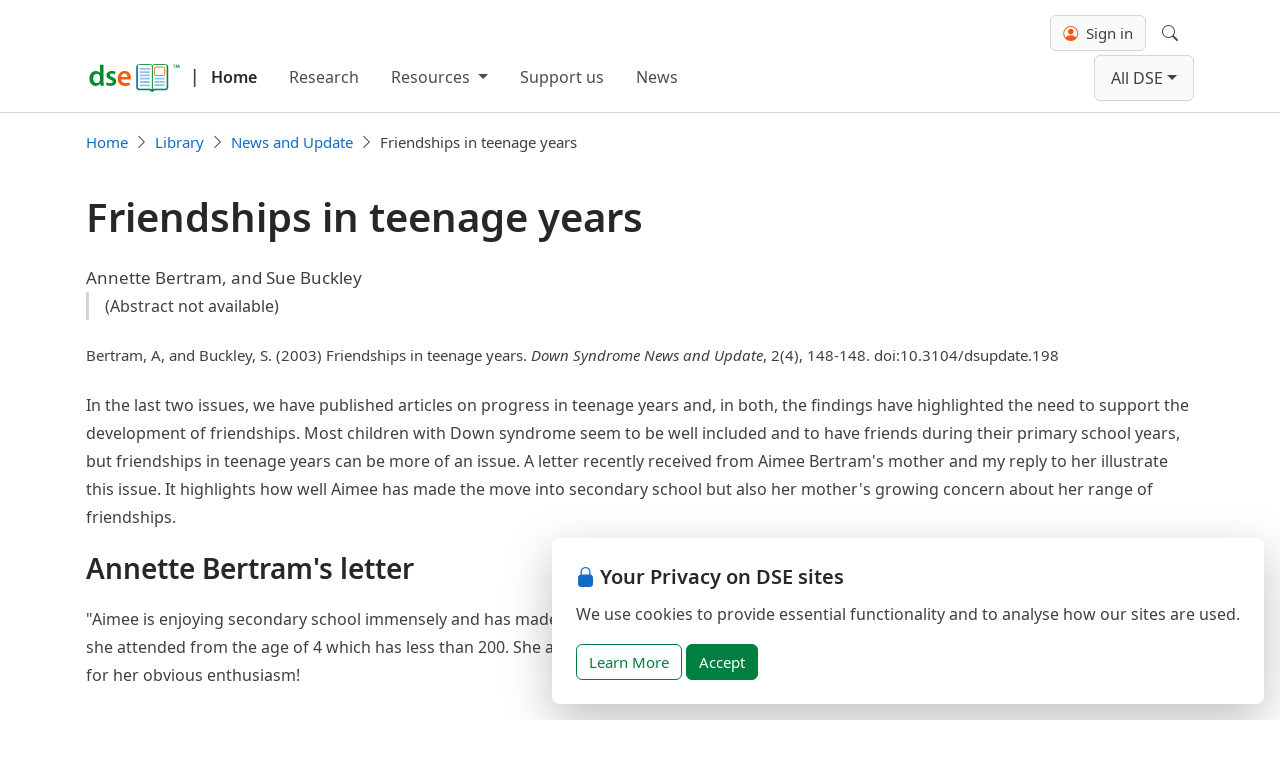

--- FILE ---
content_type: text/html; charset=utf-8
request_url: https://www.down-syndrome.org/en-us/library/news-update/02/4/friendships-teenage-years/
body_size: 9466
content:


<!DOCTYPE html>
<html lang="en-US">
<head prefix="og: https://ogp.me/ns# article: https://ogp.me/ns/article#">
    <meta charset="utf-8">
    <meta name="viewport" content="width=device-width, initial-scale=1, shrink-to-fit=no">
    <meta http-equiv="x-ua-compatible" content="ie=edge">

    <link rel="preconnect" href="https://cdn.down-syndrome.org">

    <link rel="canonical" href="https://www.down-syndrome.org/en-us/library/news-update/02/4/friendships-teenage-years/" />

    

<link rel="preload" href="https://cdn.down-syndrome.org/fonts/noto-sans/v2.015/NotoSans-Regular.woff2" as="font" crossorigin="anonymous">
<link rel="preload" href="https://cdn.down-syndrome.org/fonts/noto-sans/v2.015/NotoSans-SemiBold.woff2" as="font" crossorigin="anonymous">



    <link rel="stylesheet" href="https://cdn.down-syndrome.org/webs/2025.54.33/dist/core/core.min.css" integrity="sha384-BTsSFN1Wgx9YYsb9y&#x2B;Yey8/aL3XUiAhOgZ5MppUWECYS9gl6WV5F3OlhPHtv&#x2B;32V" crossorigin="anonymous" />




    <link rel="stylesheet" href="https://cdn.down-syndrome.org/webs/2025.54.33/dist/dse/dse.min.css" integrity="sha384-zNsquISxWaUSciUCBhO4k25cHf/3GbIUxP2z1SYB4m1TlspJGMQp6TSqenJ6c1QX" crossorigin="anonymous" />









    

    

    
<title>Friendships in teenage years</title>
<meta name="description" content="(Abstract not available)">

    <link rel="schema.dcterms" href="http://purl.org/dc/terms">
            <meta name="author" content="Annette Bertram; Sue Buckley">
            <meta name="keywords" content="Down Syndrome">
            <meta name="dcterms.abstract" content="(Abstract not available)">
            <meta name="dcterms.created" content="2003-01-01">
            <meta name="dcterms.creator" content="Annette Bertram">
            <meta name="dcterms.creator" content="Sue Buckley">
            <meta name="dcterms.description" content="(Abstract not available)">
            <meta name="dcterms.identifier" content="https://dx.doi.org/10.3104/dsupdate.198">
            <meta name="dcterms.issued" content="2003-01-01">
            <meta name="dcterms.language" content="en-US">
            <meta name="dcterms.modified" content="2024-03-31">
            <meta name="dcterms.publisher" content="Down Syndrome Education International">
            <meta name="dcterms.source" content="Down Syndrome News and Update, 2(4), 148-148">
            <meta name="dcterms.title" content="Friendships in teenage years">
            <meta name="citation_author" content="Annette Bertram">
            <meta name="citation_author" content="Sue Buckley">
            <meta name="citation_date" content="2003-01-01">
            <meta name="citation_doi" content="10.3104/dsupdate.198">
            <meta name="citation_firstpage" content="148">
            <meta name="citation_issue" content="4">
            <meta name="citation_journal_title" content="Down Syndrome News and Update">
            <meta name="citation_language" content="en">
            <meta name="citation_lastpage" content="148">
            <meta name="citation_publication_date" content="2003-01-01">
            <meta name="citation_publisher" content="Down Syndrome Education International">
            <meta name="citation_volume" content="2">
            <meta property="og:description" content="(Abstract not available)">
            <meta property="og:locale" content="en_US">
            <meta property="og:title" content="Friendships in teenage years">
            <meta property="og:type" content="website">
    <link rel="alternate" hreflang="x-default" href="https://www.down-syndrome.org/en-gb/library/news-update/02/4/friendships-teenage-years">
        <link rel="alternate" hreflang="en-GB" href="https://www.down-syndrome.org/en-gb/library/news-update/02/4/friendships-teenage-years">
        <link rel="alternate" hreflang="en-US" href="https://www.down-syndrome.org/en-us/library/news-update/02/4/friendships-teenage-years">
        <link rel="alternate" hreflang="en-AU" href="https://www.down-syndrome.org/en-au/library/news-update/02/4/friendships-teenage-years">
        <link rel="alternate" hreflang="en-CA" href="https://www.down-syndrome.org/en-ca/library/news-update/02/4/friendships-teenage-years">
        <link rel="alternate" hreflang="en-IN" href="https://www.down-syndrome.org/en-in/library/news-update/02/4/friendships-teenage-years">
        <link rel="alternate" hreflang="en-IE" href="https://www.down-syndrome.org/en-ie/library/news-update/02/4/friendships-teenage-years">
        <link rel="alternate" hreflang="en-MY" href="https://www.down-syndrome.org/en-my/library/news-update/02/4/friendships-teenage-years">
        <link rel="alternate" hreflang="en-NZ" href="https://www.down-syndrome.org/en-nz/library/news-update/02/4/friendships-teenage-years">
        <link rel="alternate" hreflang="en-PH" href="https://www.down-syndrome.org/en-ph/library/news-update/02/4/friendships-teenage-years">
        <link rel="alternate" hreflang="en-SG" href="https://www.down-syndrome.org/en-sg/library/news-update/02/4/friendships-teenage-years">
        <link rel="alternate" hreflang="en-ZA" href="https://www.down-syndrome.org/en-za/library/news-update/02/4/friendships-teenage-years">
    <script type="application/ld&#x2B;json">
        {"@context":"https://schema.org","@type":"Article","name":"Friendships in teenage years","description":"(Abstract not available)","citation":"Down Syndrome News and Update, 2(4), 148-148","creator":[{"@type":"Person","name":"Annette Bertram","familyName":"Bertram","givenName":"Annette"},{"@type":"Person","name":"Sue Buckley","familyName":"Buckley","givenName":"Sue"}],"dateCreated":"2003-01-01T00:00:00+00:00","dateModified":"2024-03-31T11:40:27.4271307+00:00","datePublished":"2003-01-01T00:00:00+00:00","inLanguage":"en-US","isAccessibleForFree":true,"isFamilyFriendly":true,"keywords":"Down Syndrome","license":"https://creativecommons.org/licenses/by-nc-nd/4.0/","publisher":{"@type":"Organization","@id":"https://www.dseinternational.org/","name":"Down Syndrome Education International","alternateName":"DSE International","url":"https://www.dseinternational.org/","email":"hello@dseinternational.org"},"pageEnd":148,"pageStart":148}
    </script>


    
    
        <script src="https://cdn.down-syndrome.org/webs/2025.54.33/dist/analytics/analytics.min.js" type="module" integrity="sha384-pJFdDGuxNkgjmZ7HNoHIK0a9hAphzWgbnqahccAw7R1&#x2B;QCEA0jbr7O5yIC&#x2B;2DH&#x2B;N" crossorigin="anonymous"></script>
    

        
        
            <script id="ai-init-script" data-ai-key="f12d27a5-6bf0-459b-a8e7-695c9f0ee07e" src="https://cdn.down-syndrome.org/webs/2025.54.33/dist/ai/ai.min.js" type="module" integrity="sha384-h2IYNVbtXgYQetvxZgFkNSs1iDw4Tckcjut4KDMPs&#x2B;RUQkeZNF7m9gtTE8re6j6Z" crossorigin="anonymous"></script>
        

    
<link rel="icon" href="/icons/favicon.svg" type="image/svg+xml">
<link rel="apple-touch-icon" href="/icons/apple-touch-icon.png" />
<link rel="manifest" href="/manifest.json" />


    

    

</head>

<body>

    
<div class="fixed-bottom d-flex justify-content-end p-0 px-md-3 mb-md-3" style="pointer-events: none;">
    <section id="cookie-consent" role="alert" aria-label="Cookie consent" class="bg-white rounded-3 mw-45rem p-4" style="display: none; box-shadow: 0 1rem 3rem rgba(0, 0, 0, 0.25); pointer-events: auto;">
        <h4 class="h5 mb-2"><i class="bi bi-lock-fill me-1 text-primary" aria-hidden="true"></i>Your Privacy on DSE sites</h4>
        <p>We use cookies to provide essential functionality and to analyse how our sites are used.</p>
        <a id="cookie-consent-learn-more-button" href="https://www.down-syndrome.org/en-us/legal/cookies" class="btn btn-outline-success" title="Learn more about our use of cookies and how we protect your privacy">Learn More</a>
        <button id="cookie-consent-accept-button" type="button" class="btn btn-success" data-cookie-string="dse.consent=yes; expires=Wed, 20 Jan 2027 14:29:34 GMT; domain=down-syndrome.org; path=/; secure" data-cookie-name="dse.consent" title="Consent to our use of cookies">Accept</button>
    </section>
</div>


    



    
<header class="border-bottom py-1 py-lg-2" id="navbar-header">
    <nav class="navbar navbar-expand-lg">
        <div class="container">
            
                <div class="mt-auto h-100 me-3" style="margin-bottom: 2px">
                        <div class="d-flex align-items-end" style="--navbar-brand-color: var(--gray-800)">
                            <div class="py-1">
                                <a href="/en-us/">
                                    <img class="img-fluid"
                                         style="max-height: 2rem; margin-left: 0; margin-bottom: 0.125rem; width: 96px"
                                         src="https://cdn.down-syndrome.org/img/logos/dse/1/dse-book.svg"
                                         title="DSE improves education for children with Down syndrome worldwide"
                                         alt="Down Syndrome Education logo"
                                         width="96"
                                         height="105"/>
                                </a>
                            </div>
                                <span class="py-2 fw-semibold fs-lg mx-1 mx-lg-2">|</span>
                                <a class="navbar-brand py-2 ps-lg-1 fs-md me-0 fw-semibold" href="/en-us/">Home</a>
                        </div>
                </div>
            
            <button class="navbar-toggler border-0" type="button" data-bs-toggle="offcanvas" data-bs-target="#main-navbar-offcanvas" aria-controls="main-navbar-offcanvas" aria-expanded="false" aria-label="Toggle navigation">
                <span class="navbar-toggler-icon"></span>
            </button>
            <div class="offcanvas offcanvas-end" style="--offcanvas-border-width: 0px" id="main-navbar-offcanvas">
                <div class="offcanvas-header">
                    <h5 class="offcanvas-title"></h5>
                    <button type="button" class="btn-close" data-bs-dismiss="offcanvas" aria-label="Close"></button>
                </div>
                <div class="offcanvas-body d-flex flex-column flex-lg-column-reverse align-content-between align-content-lg-start gap-2">
                    <div class="d-flex flex-column flex-grow-1 justify-content-between flex-lg-row">
                        
                            <ul class="navbar-nav flex-grow-1 pe-3" style="nav-link-color: var(--gray-900); --nav-link-hover-color: var(--primary)">
                                    
    <li class="nav-item">
        <a class="nav-link" href="/en-us/research/">Research</a>
    </li>

                                    
    <li class="nav-item dropdown">
        <button class="nav-link dropdown-toggle" data-bs-toggle="dropdown" aria-expanded="false">
            Resources
        </button>
        <ul class="dropdown-menu">
                <li>
                    <a class="dropdown-item" href="/en-us/resources/see-and-learn/">See and Learn</a>
                </li>
                <li>
                    <a class="dropdown-item" href="/en-us/resources/reading-language-intervention/">Reading and Language Intervention (RLI)</a>
                </li>
                <li>
                    <a class="dropdown-item" href="/en-us/resources/training-courses/">Training Courses</a>
                </li>
        </ul>
    </li>

                                    
    <li class="nav-item">
        <a class="nav-link" href="/en-us/giving/">Support us</a>
    </li>

                                    
    <li class="nav-item">
        <a class="nav-link" href="/en-us/news/">News</a>
    </li>

                            </ul>
                            <ul class="navbar-nav justify-content-end" style="nav-link-color: var(--gray-900); --nav-link-hover-color: var(--primary)">
                                    <div class="d-none d-lg-block">
                                        <li class="nav-item dropdown site-dropdown-item">
                                            <button data-bs-toggle="dropdown" class="nav-link dropdown-toggle site-dropdown-toggler">All DSE</button>
                                            <ul class="dropdown-menu site-dropdown">
                                                <div class="container">
                                                    <ul class="site-dropdown-grid list-unstyled shadow-lg">
                                                            <li class="site-dropdown-item ">
                                                                <a class="site-dropdown-link" href="https://www.down-syndrome.org/" aria-disabled="False">
                                                                    <img alt="DSE Online logo" class="site-dropdown-link-icon" src="https://cdn.down-syndrome.org/img/logos/202404/dse-icon.svg"/>
                                                                    <h4 class="fs-md fw-medium">
                                                                        DSE Online
                                                                    </h4>
                                                                    <p>Visit our main web site for an overview of our research, information and support services.</p>
                                                                </a>
                                                            </li>
                                                            <li class="site-dropdown-item ">
                                                                <a class="site-dropdown-link" href="https://portal.readinglanguage.app/" aria-disabled="False">
                                                                    <img alt="RLI Online logo" class="site-dropdown-link-icon" src="https://cdn.down-syndrome.org/img/logos/202404/dse-icon-rli.svg"/>
                                                                    <h4 class="fs-md fw-medium">
                                                                        RLI Online
                                                                    </h4>
                                                                    <p>Access the handbook, videos and resources that support implementing the Reading and Language Intervention for Children with Down Syndrome (RLI).</p>
                                                                </a>
                                                            </li>
                                                            <li class="site-dropdown-item ">
                                                                <a class="site-dropdown-link" href="https://www.seeandlearn.org/" aria-disabled="False">
                                                                    <img alt="See and Learn Online logo" class="site-dropdown-link-icon" src="https://cdn.down-syndrome.org/img/logos/202404/seeandlearn-icon.svg"/>
                                                                    <h4 class="fs-md fw-medium">
                                                                        See and Learn Online
                                                                    </h4>
                                                                    <p>See and Learn offers evidence-based activities, guidance and support to help young children with Down syndrome improve their speech, language, reading and numeracy skills.</p>
                                                                </a>
                                                            </li>
                                                            <li class="site-dropdown-item ">
                                                                <a class="site-dropdown-link" href="https://subscriptions.dseonline.app/" aria-disabled="False">
                                                                    <img alt="DSE Subscriptions logo" class="site-dropdown-link-icon" src="https://cdn.down-syndrome.org/img/logos/202404/dse-icon-subscriptions.svg"/>
                                                                    <h4 class="fs-md fw-medium">
                                                                        DSE Subscriptions
                                                                    </h4>
                                                                    <p>Order subscriptions to online training courses and other services.</p>
                                                                </a>
                                                            </li>
                                                            <li class="site-dropdown-item ">
                                                                <a class="site-dropdown-link" href="https://giving.down-syndrome.org/" aria-disabled="False">
                                                                    <img alt="DSE Giving logo" class="site-dropdown-link-icon" src="https://cdn.down-syndrome.org/img/logos/202404/dse-icon-giving.svg"/>
                                                                    <h4 class="fs-md fw-medium">
                                                                        DSE Giving
                                                                    </h4>
                                                                    <p>Donate to support our work.</p>
                                                                </a>
                                                            </li>
                                                            <li class="site-dropdown-item ">
                                                                <a class="site-dropdown-link" href="https://store.down-syndrome.org/" aria-disabled="False">
                                                                    <img alt="DSE Store logo" class="site-dropdown-link-icon" src="https://cdn.down-syndrome.org/img/logos/202404/dse-icon-store.svg"/>
                                                                    <h4 class="fs-md fw-medium">
                                                                        DSE Store
                                                                    </h4>
                                                                    <p>Visit our store to order See and Learn teaching materials and the RLI handbook.</p>
                                                                </a>
                                                            </li>
                                                            <li class="site-dropdown-item ">
                                                                <a class="site-dropdown-link" href="https://learning.down-syndrome.org/" aria-disabled="False">
                                                                    <img alt="DSE Learning Centre logo" class="site-dropdown-link-icon" src="https://cdn.down-syndrome.org/img/logos/202404/dse-icon-learning-center.svg"/>
                                                                    <h4 class="fs-md fw-medium">
                                                                        DSE Learning Centre
                                                                    </h4>
                                                                    <p>Visit the DSE Learning Centre to access online courses.</p>
                                                                </a>
                                                            </li>
                                                            <li class="site-dropdown-item ">
                                                                <a class="site-dropdown-link" href="https://community.down-syndrome.org/" aria-disabled="False">
                                                                    <img alt="DSE Community logo" class="site-dropdown-link-icon" src="https://cdn.down-syndrome.org/img/logos/202404/dse-icon-community.svg"/>
                                                                    <h4 class="fs-md fw-medium">
                                                                        DSE Community
                                                                    </h4>
                                                                    <p>Connect with families and professionals from around the world for support and guidance, or just for a chat.</p>
                                                                </a>
                                                            </li>
                                                    </ul>
                                                </div>
                                            </ul>
                                        </li>
                                    </div>
                                    <div class="d-lg-none">
                                        <li class="nav-item">
                                            <button class="btn site-dropdown-toggler" type="button" id="group-sites-offcanvas-open" aria-controls="group-links-offcanvas">All DSE</button>
                                        </li>
                                    </div>
                            </ul>
                        
                    </div>
                    <ul class="navbar-nav d-lg-flex justify-content-end gap-lg-3" style="nav-link-color: var(--gray-900); --nav-link-hover-color: var(--primary)">
                            <div class="d-none d-lg-flex align-items-center">
                                

<div id="client-panel" class="client-panel d-flex flex-column justify-content-center">
        <form id="client-account-signin-form" class="form-inline" method="get" action="/auth/clients/sign-in/">
			<input hidden name="redirect_uri" value="/en-us/library/news-update/02/4/friendships-teenage-years/" />
            <button id="client-account-sign-in-btn" type="submit" class="btn btn-clients" title="Sign in with your DSE Client ID"><i class="bi bi-person-circle me-1" style="color:#f55a05"></i> Sign in</button>
        </form>
</div>


                            </div>
                            <div class="d-lg-none">
                                
    <li class="nav-item">
        <form id="client-account-signin-form-mobile" method="get" action="/auth/clients/sign-in/?redirect_url=https%3A%2F%2Fwww.down-syndrome.org%2Fen-us%2Flibrary%2Fnews-update%2F02%2F4%2Ffriendships-teenage-years%2F">
            <button id="client-account-sign-in-btn-mobile" type="submit" class="nav-link" title="Sign in with your DSE Client ID">
                <i class="bi bi-person-circle me-2 text-black"></i>Sign in
            </button>
        </form>
    </li>


                            </div>
                            <div class="d-none d-lg-block">
                                
<li class="nav-item">
    <div class="d-grid justify-content-center align-items-center">
        <button
            class="nav-link"
            id="navigation-bar-search-modal-button"
            data-bs-toggle="modal"
            data-bs-target="#navigation-bar-search-modal">
            <i class="bi-search"></i>
            <span class="visually-hidden">Search</span>
        </button>
    </div>
</li>

                            </div>
                            <div class="d-lg-none">
                                
<li class="nav-item">
    <button
        class="nav-link"
        id="navigation-bar-search-modal-button"
        data-bs-toggle="modal"
        data-bs-target="#navigation-bar-search-modal">
        <i class="bi-search me-2"></i>
        Search
    </button>
</li>

                            </div>
                    </ul>
                </div>
            </div>
        </div>
    </nav>
</header>

    <div class="offcanvas offcanvas-end" tabindex="-1" id="group-sites-offcanvas" aria-labelledby="group-links-offcanvas-label">
        <div class="offcanvas-header justify-content-around">
            <div>
                <h5 class="offcanvas-title" id="group-sites-offcanvas-label">All DSE</h5>
                <p>Quick links to our other sites.</p>
            </div>
            <button type="button" class="btn" id="group-sites-offcanvas-dismiss" aria-label="Back"><i class="bi bi-chevron-left me-2"></i>Back</button>
        </div>
        <div class="offcanvas-body">
            <ul class="list-unstyled">
                    <li class="site-dropdown-item ">
                        <a class="site-dropdown-link" href="https://www.down-syndrome.org/" aria-disabled="False">
                            <img alt="DSE Online logo" class="site-dropdown-link-icon" src="https://cdn.down-syndrome.org/img/logos/202404/dse-icon.svg"/>
                            <h4 class="fs-md fw-medium">
                                DSE Online
                            </h4>
                            <p>Visit our main web site for an overview of our research, information and support services.</p>
                        </a>
                    </li>
                    <li class="site-dropdown-item ">
                        <a class="site-dropdown-link" href="https://portal.readinglanguage.app/" aria-disabled="False">
                            <img alt="RLI Online logo" class="site-dropdown-link-icon" src="https://cdn.down-syndrome.org/img/logos/202404/dse-icon-rli.svg"/>
                            <h4 class="fs-md fw-medium">
                                RLI Online
                            </h4>
                            <p>Access the handbook, videos and resources that support implementing the Reading and Language Intervention for Children with Down Syndrome (RLI).</p>
                        </a>
                    </li>
                    <li class="site-dropdown-item ">
                        <a class="site-dropdown-link" href="https://www.seeandlearn.org/" aria-disabled="False">
                            <img alt="See and Learn Online logo" class="site-dropdown-link-icon" src="https://cdn.down-syndrome.org/img/logos/202404/seeandlearn-icon.svg"/>
                            <h4 class="fs-md fw-medium">
                                See and Learn Online
                            </h4>
                            <p>See and Learn offers evidence-based activities, guidance and support to help young children with Down syndrome improve their speech, language, reading and numeracy skills.</p>
                        </a>
                    </li>
                    <li class="site-dropdown-item ">
                        <a class="site-dropdown-link" href="https://subscriptions.dseonline.app/" aria-disabled="False">
                            <img alt="DSE Subscriptions logo" class="site-dropdown-link-icon" src="https://cdn.down-syndrome.org/img/logos/202404/dse-icon-subscriptions.svg"/>
                            <h4 class="fs-md fw-medium">
                                DSE Subscriptions
                            </h4>
                            <p>Order subscriptions to online training courses and other services.</p>
                        </a>
                    </li>
                    <li class="site-dropdown-item ">
                        <a class="site-dropdown-link" href="https://giving.down-syndrome.org/" aria-disabled="False">
                            <img alt="DSE Giving logo" class="site-dropdown-link-icon" src="https://cdn.down-syndrome.org/img/logos/202404/dse-icon-giving.svg"/>
                            <h4 class="fs-md fw-medium">
                                DSE Giving
                            </h4>
                            <p>Donate to support our work.</p>
                        </a>
                    </li>
                    <li class="site-dropdown-item ">
                        <a class="site-dropdown-link" href="https://store.down-syndrome.org/" aria-disabled="False">
                            <img alt="DSE Store logo" class="site-dropdown-link-icon" src="https://cdn.down-syndrome.org/img/logos/202404/dse-icon-store.svg"/>
                            <h4 class="fs-md fw-medium">
                                DSE Store
                            </h4>
                            <p>Visit our store to order See and Learn teaching materials and the RLI handbook.</p>
                        </a>
                    </li>
                    <li class="site-dropdown-item ">
                        <a class="site-dropdown-link" href="https://learning.down-syndrome.org/" aria-disabled="False">
                            <img alt="DSE Learning Centre logo" class="site-dropdown-link-icon" src="https://cdn.down-syndrome.org/img/logos/202404/dse-icon-learning-center.svg"/>
                            <h4 class="fs-md fw-medium">
                                DSE Learning Centre
                            </h4>
                            <p>Visit the DSE Learning Centre to access online courses.</p>
                        </a>
                    </li>
                    <li class="site-dropdown-item ">
                        <a class="site-dropdown-link" href="https://community.down-syndrome.org/" aria-disabled="False">
                            <img alt="DSE Community logo" class="site-dropdown-link-icon" src="https://cdn.down-syndrome.org/img/logos/202404/dse-icon-community.svg"/>
                            <h4 class="fs-md fw-medium">
                                DSE Community
                            </h4>
                            <p>Connect with families and professionals from around the world for support and guidance, or just for a chat.</p>
                        </a>
                    </li>
            </ul>
        </div>
    </div>


    <div id="content-banner">
        
    </div>

        
            
    <div id="breadcrumbs" class="breadcrumbs-container">
        <div class="container">
            <nav id="site-breadcrumbs-nav" aria-label="breadcrumb">
                <ol class="breadcrumb">
                            <li class="breadcrumb-item">
                                <a href="/en-us/" title="Home">Home</a>
                            </li>
                            <li class="breadcrumb-item">
                                <a href="/en-us/library/" title="Library">Library</a>
                            </li>
                            <li class="breadcrumb-item">
                                <a href="/en-us/library/news-update/" title="News and Update">News and Update</a>
                            </li>
                            <li class="breadcrumb-item active" aria-current="page">Friendships in teenage years</li>
                </ol>
            </nav>
        </div>
    </div>
        <script type="application/ld&#x2B;json">
            {"@context":"https://schema.org","@type":"BreadcrumbList","itemListElement":[{"@type":"ListItem","name":"Home","item":{"@type":"Thing","@id":"en-us","name":"Home","url":"en-us"},"position":1},{"@type":"ListItem","name":"Library","item":{"@type":"Thing","@id":"en-us/library","name":"Library","url":"en-us/library"},"position":2},{"@type":"ListItem","name":"News and Update","item":{"@type":"Thing","@id":"en-us/library/news-update","name":"News and Update","url":"en-us/library/news-update"},"position":3},{"@type":"ListItem","name":"Friendships in teenage years","item":{"@type":"Thing","@id":"en-us/library/news-update/02/4/friendships-teenage-years","name":"Friendships in teenage years","url":"en-us/library/news-update/02/4/friendships-teenage-years"},"position":4}]}
        </script>

        

    <div id="content">
        
<main id="content-main" class="container py-4" data-content-layout="">
    <h1 class=article-title>Friendships in teenage years</h1> <p class=article-authors>Annette Bertram, and Sue Buckley</p> <p class=article-abstract>(Abstract not available)</p> <p class=article-source-ref> Bertram, A, and Buckley, S. (2003) Friendships in teenage years. <em>Down Syndrome News and Update</em>, 2(4), 148-148. doi:10.3104/dsupdate.198 </p> <p> In the last two issues, we have published articles on progress in teenage years and, in both, the findings have highlighted the need to support the development of friendships. Most children with Down syndrome seem to be well included and to have friends during their primary school years, but friendships in teenage years can be more of an issue. A letter recently received from Aimee Bertram's mother and my reply to her illustrate this issue. It highlights how well Aimee has made the move into secondary school but also her mother's growing concern about her range of friendships. </p> <h3>Annette Bertram's letter</h3> <p> "Aimee is enjoying secondary school immensely and has made new friends. The school has 1600 pupils - a far cry from the village primary school she attended from the age of 4 which has less than 200. She auditioned for a part in the school play and the teachers said they had to include her for her obvious enthusiasm! </p> <div class=article-figure style="width: 260px"> <img src=https://cdn.down-syndrome.org/library/a/dsupdate-198-148-fig1-250px.jpg width=250 height=176 alt="Aimee and friends at primary school"> <h2><strong>Aimee and friends at primary school</strong></h2> </div> <p> She sings in the school choir (again what she lacks in melody is made up for in eagerness!) The physical size of the school is fairly daunting - I can't find my way around, but Aimee's friend told me the other day if she's ever lost, she asks Aimee saying "Aimee knows her way around the school like the back of her hand!" </p> <p> We have not heard of any incidences of bullying as yet, in fact quite the reverse. I have noticed many of the pupils, from all years saying hello to her. The work is differentiated very well so that homework is within her capability/understanding. She has a different LSA for each subject which also works well. </p> <div class=article-figure style="width: 195px"> <img src=https://cdn.down-syndrome.org/library/a/dsupdate-198-148-fig2-250px.jpg width=175 height=219 alt="Aimee at secondary school"> <h2><strong>Aimee at secondary school</strong></h2> </div> <p> On the downside, Aimee has developed a couple of imaginary friends. She acknowledges they are imaginary, but to me it indicates that she may is feeling a little isolated socially. I would really like for her to have some friends with special needs but I'm not sure of how to go about this. If you've any ideas I would be grateful". </p> <h3>Sue Buckley's response</h3> <p> "On the imaginary friends front, this is quite a common issue with more than half - probably some 70% of teenagers and adults either talking to themselves at times, engaging in solitary pretend play and talking at the same time, or actually having imaginary friends. We do think it reflects some degree of loneliness but it is also an emotional release at times, so is best accepted. Content of the talk can be about events that have worried the person and the sort of things they might well share with a close friend if they had one. </p> <p> I am just writing a brief piece on friends and strategies to increase them in <em>Down Syndrome News and Update</em>, and I will be asking for ideas from families that have worked. Some families have organized activities such as swimming and going to MacDonalds for three or four teenagers with Down syndrome from different schools by working with the other parents. Some have invited other teenagers for sleep-overs or family supervised activities rather than organising a club - one local group of parents keep a drama and dance group running for the children from local mainstream schools and brothers, sisters or friends. The Mencap or similar 'all disability' clubs may be rather daunting to someone who has not been in special school. It is clear to us that this is an area where we still have to work at the issue as parents - also secondary schools need to be asked for some imaginative solutions as the teenagers themselves will have ideas about how to include those with disabilities if asked to think about it. </p> <p> I am hoping that we can run this as a topic for exchanging views in the way we are doing on bilingualism as we have had correspondence following our article in the last issue". </p> <div> <h5>We need to share ideas on two issues:</h5> <div> <ul> <li>increasing friendship opportunities in and out of school with typically developing peers, and</li> <li>increasing opportunities to meet peers with similar levels of learning disabilities for those in mainstream education.</li> </ul> <p>Please send us your ideas and experiences as we will have a feature on friendships in the next issue.</p> </div> </div>
</main>

    </div>

    <div class="footer-wrapper">


<section class="mb-4" id="site-follow-tools" aria-label="social media follow links">
    <div class="container">
            <h4>Follow Us</h4>
            <a class="btn btn-social ps-0" style="--btn-border-width: 0;" title="Sign up for emails" href="https://www.down-syndrome.org/en-us/mail/subscribe">
                <span class="bi-envelope-fill"></span>
            </a>
            <a class="btn btn-social" style="--btn-border-width: 0;" title="Follow us on Twitter" href="https://twitter.com/dseint">
                <span class="bi-twitter"></span>
            </a>
            <a class="btn btn-social" style="--btn-border-width: 0;" title="Follow us on Facebook" href="https://www.facebook.com/dseinternational">
                <span class="bi-facebook"></span>
            </a>
            <a class="btn btn-social" style="--btn-border-width: 0;" title="Follow us on LinkedIn" href="https://www.linkedin.com/company/down-syndrome-education-international">
                <span class="bi-linkedin"></span>
            </a>
    </div>
</section>

            
                
<section id="site-links" aria-label="Site links footer">
    <div class="container">
        <div class="row gy-4">
                <div class="col-md-3">
                    <h4>
                        <a href="/en-us/contact/">Contact us</a>
                    </h4>
                    <ul>
                    </ul>
                </div>
                <div class="col-md-3">
                    <h4>
                        <a href="/en-us/library/">Library</a>
                    </h4>
                    <ul>
                            <li>
                                <a href="/en-us/library/videos/">Videos</a>
                            </li>
                            <li>
                                <a href="/en-us/library/research-practice/">Research and Practice</a>
                            </li>
                            <li>
                                <a href="/en-us/library/news-update/">News and Update</a>
                            </li>
                    </ul>
                </div>
                <div class="col-md-3">
                    <h4>
                        <a href="/en-us/presentations/">Presentations</a>
                    </h4>
                    <ul>
                    </ul>
                </div>
                <div class="col-md-3">
                    <h4>
                        <a href="/en-us/papers/">Papers</a>
                    </h4>
                    <ul>
                            <li>
                                <a href="/en-us/papers/2024/">2024</a>
                            </li>
                            <li>
                                <a href="/en-us/papers/2012/">2012</a>
                            </li>
                    </ul>
                </div>
                <div class="col-md-3">
                    <h4>
                        <a href="/en-us/progress/">Progress</a>
                    </h4>
                    <ul>
                    </ul>
                </div>
                <div class="col-md-3">
                    <h4>
                        <a href="/en-us/research/">Research</a>
                    </h4>
                    <ul>
                            <li>
                                <a href="/en-us/research/forum/">Research Forum</a>
                            </li>
                            <li>
                                <a href="/en-us/research/projects/">Projects</a>
                            </li>
                    </ul>
                </div>
                <div class="col-md-3">
                    <h4>
                        <a href="/en-us/news/">News</a>
                    </h4>
                    <ul>
                            <li>
                                <a href="/en-us/news/2023/">2023</a>
                            </li>
                            <li>
                                <a href="/en-us/news/2021/">2021</a>
                            </li>
                            <li>
                                <a href="/en-us/news/2022/">2022</a>
                            </li>
                            <li>
                                <a href="/en-us/news/2024/">2024</a>
                            </li>
                            <li>
                                <a href="/en-us/news/2020/">2020</a>
                            </li>
                    </ul>
                </div>
                <div class="col-md-3">
                    <h4>
                        <a href="/en-us/resources/">Resources</a>
                    </h4>
                    <ul>
                            <li>
                                <a href="/en-us/resources/reading-language-intervention/">RLI</a>
                            </li>
                            <li>
                                <a href="/en-us/resources/training-courses/">Online courses</a>
                            </li>
                            <li>
                                <a href="/en-us/resources/see-and-learn/">See and Learn</a>
                            </li>
                    </ul>
                </div>
                <div class="col-md-3">
                    <h4>
                        <a href="/en-us/legal/">Legal information</a>
                    </h4>
                    <ul>
                            <li>
                                <a href="/en-us/legal/cookies/">Cookies Policy</a>
                            </li>
                            <li>
                                <a href="/en-us/legal/privacy/">Privacy Policy</a>
                            </li>
                            <li>
                                <a href="/en-us/legal/terms-of-use/">Terms of Use</a>
                            </li>
                            <li>
                                <a href="/en-us/legal/progress/">Terms - progress trackers</a>
                            </li>
                            <li>
                                <a href="/en-us/legal/terms-of-sale/">Terms of sale</a>
                            </li>
                    </ul>
                </div>
                <div class="col-md-3">
                    <h4>
                        <a href="/en-us/help/">Help</a>
                    </h4>
                    <ul>
                            <li>
                                <a href="/en-us/help/client-id/">DSE Client ID</a>
                            </li>
                            <li>
                                <a href="/en-us/help/rli-online/">Access RLI Online</a>
                            </li>
                            <li>
                                <a href="/en-us/help/subscriptions/">Subscriptions</a>
                            </li>
                            <li>
                                <a href="/en-us/help/online-courses/">Online courses</a>
                            </li>
                    </ul>
                </div>
                <div class="col-md-3">
                    <h4>
                        <a href="/en-us/events/">Events</a>
                    </h4>
                    <ul>
                    </ul>
                </div>
        </div>
    </div>
</section>

            


<div class="preferences-container">
    <div class="container dropup">
        <button class="btn btn-link text-black ps-0" data-bs-toggle="dropdown" aria-expanded="false">
            <i class="bi bi-globe-americas me-1" aria-hidden="true"></i>
            English (United States)
        </button>
        <ul class="dropdown-menu dropdown-menu-end">
                <li class="mb-2">
                        <a class="dropdown-item" href="/en-au/library/news-update/02/4/friendships-teenage-years">English (Australia)</a>
                </li>
                <li class="mb-2">
                        <a class="dropdown-item" href="/en-ca/library/news-update/02/4/friendships-teenage-years">English (Canada)</a>
                </li>
                <li class="mb-2">
                        <a class="dropdown-item" href="/en-in/library/news-update/02/4/friendships-teenage-years">English (India)</a>
                </li>
                <li class="mb-2">
                        <a class="dropdown-item" href="/en-ie/library/news-update/02/4/friendships-teenage-years">English (Ireland)</a>
                </li>
                <li class="mb-2">
                        <a class="dropdown-item" href="/en-my/library/news-update/02/4/friendships-teenage-years">English (Malaysia)</a>
                </li>
                <li class="mb-2">
                        <a class="dropdown-item" href="/en-nz/library/news-update/02/4/friendships-teenage-years">English (New Zealand)</a>
                </li>
                <li class="mb-2">
                        <a class="dropdown-item" href="/en-ph/library/news-update/02/4/friendships-teenage-years">English (Philippines)</a>
                </li>
                <li class="mb-2">
                        <a class="dropdown-item" href="/en-sg/library/news-update/02/4/friendships-teenage-years">English (Singapore)</a>
                </li>
                <li class="mb-2">
                        <a class="dropdown-item" href="/en-za/library/news-update/02/4/friendships-teenage-years">English (South Africa)</a>
                </li>
                <li class="mb-2">
                        <a class="dropdown-item" href="/en-gb/library/news-update/02/4/friendships-teenage-years">English (United Kingdom)</a>
                </li>
                <li class="">
                        <a class="dropdown-item" href="/en-us/library/news-update/02/4/friendships-teenage-years">
                            English (United States)<i aria-hidden="true" class="ms-2 text-primary bi bi-check-lg"></i>
                        </a>
                </li>
        </ul>
    </div>
</div>

<div class="container">
    <div>
        <img
            class="site-footer-img img-fluid me-5"
            src="https://cdn.down-syndrome.org/img/logos/dse/1/dsei-la-tag.svg"
            title="Down Syndrome Education International - Discovering Potential, Transforming Lives"
            alt="Down Syndrome Education International logo"
            width="300"
            height="86" />
        <img
            class="site-footer-img img-fluid"
            src="https://cdn.down-syndrome.org/img/logos/dse/1/dseusa-la-tag.svg"
            title="Down Syndrome Education USA - Discovering Potential, Transforming Lives"
            alt="Down Syndrome Education USA logo"
            width="300"
            height="86" />
    </div>
</div>

        
            
<section class="fs-xxs" aria-label="legal">
    <div class="container">
        <div id="footer-copyright">Copyright &copy; 2026 Down Syndrome Education International and/or associated organisations.</div>
        <div id="footer-legal-links"><a href="https://www.down-syndrome.org/en-us/legal/terms-of-use">Terms of Use</a> | <a href="https://www.down-syndrome.org/en-us/legal/privacy">Privacy Policy</a> | <a href="https://www.down-syndrome.org/en-us/legal/cookies">Cookies Policy</a> | <a href="https://www.down-syndrome.org/en-us/legal/terms-of-sale">Terms of Sale</a></div>
    </div>
</section>

        

    </div>

    
        
<div class="modal px-3 px-xl-0" style="inset: 0" id="navigation-bar-search-modal" tabindex="-1" role="dialog" aria-labelledby="navigation-bar-search-modal-label">
    <div class="modal-dialog" style="--modal-width: clamp(100px, 100%, 1000px); --modal-margin: 8vh 0 0 0">
        <div class="modal-content">
            <div class="modal-body d-flex">
                <form class="w-100" action="https://search.down-syndrome.org/" method="get">
                    <label id="navigation-bar-search-modal-label" class="form-label visually-hidden" for="SearchQuery">Search</label>
                    <div class="input-group">
                        <input class="form-control" id="navigation-bar-search-input" placeholder="Search..." name="q" type="text" data-val="true" data-val-length="The field SearchQuery must be a string with a minimum length of 3 and a maximum length of 100." data-val-length-max="100" data-val-length-min="3" data-val-required="The SearchQuery field is required." maxlength="100" value="" />
                        <button class="btn btn-outline-secondary">
                            <i class="bi bi-search" aria-hidden="true"></i><span class="visually-hidden">Submit</span>
                        </button>
                    </div>
                    <input name="culture" type="hidden" data-val="true" data-val-required="The Language field is required." id="Language" value="en-US" />
                    <input name="sites" type="hidden" data-val="true" data-val-required="The SiteTag field is required." id="SiteTag" value="dse-online" />
                </form>
            </div>
        </div>
    </div>
</div>

    

    



    <script src="https://cdn.down-syndrome.org/webs/2025.54.33/dist/core/core.min.js" type="module" integrity="sha384-uRIeQocUQ2W0DV6kNeYM&#x2B;O9uw410hTkJdyGoKP1LChde0LhF8cURQOwsNrPK0jtV" crossorigin="anonymous"></script>




    <script src="https://cdn.down-syndrome.org/webs/2025.54.33/dist/dse/dse.min.js" type="module" integrity="sha384-D/AYK7EyDZ6nElL9EUlTUF0L8NheK2EFnYN3BmD8NYSDIOTBjLP6GQNwgLp7Qq1E" crossorigin="anonymous"></script>





    <script>
        const modal = document.getElementById('navigation-bar-search-modal');
        modal.addEventListener('shown.bs.modal', _ => {
            const searchInput = document.getElementById('navigation-bar-search-input');
            searchInput.focus();
            searchInput.select();
        })
    </script>

    

</body>

</html>


--- FILE ---
content_type: text/css
request_url: https://cdn.down-syndrome.org/webs/2025.54.33/dist/core/core.min.css
body_size: 34384
content:
@charset "UTF-8";@font-face{font-display:swap;font-family:Noto Sans;font-style:normal;font-weight:100;src:url(https://cdn.down-syndrome.org/fonts/noto-sans/v2.015/NotoSans-Thin.woff2) format("woff2")}@font-face{font-display:swap;font-family:Noto Sans;font-style:normal;font-weight:300;src:url(https://cdn.down-syndrome.org/fonts/noto-sans/v2.015/NotoSans-Light.woff2) format("woff2")}@font-face{font-display:swap;font-family:Noto Sans;font-style:normal;font-weight:400;src:url(https://cdn.down-syndrome.org/fonts/noto-sans/v2.015/NotoSans-Regular.woff2) format("woff2")}@font-face{font-display:swap;font-family:Noto Sans;font-style:normal;font-weight:500;src:url(https://cdn.down-syndrome.org/fonts/noto-sans/v2.015/NotoSans-Medium.woff2) format("woff2")}@font-face{font-display:swap;font-family:Noto Sans;font-style:normal;font-weight:600;src:url(https://cdn.down-syndrome.org/fonts/noto-sans/v2.015/NotoSans-SemiBold.woff2) format("woff2")}@font-face{font-display:swap;font-family:Noto Sans;font-style:normal;font-weight:700;src:url(https://cdn.down-syndrome.org/fonts/noto-sans/v2.015/NotoSans-Bold.woff2) format("woff2")}@font-face{font-display:swap;font-family:Noto Sans;font-style:italic;font-weight:100;src:url(https://cdn.down-syndrome.org/fonts/noto-sans/v2.015/NotoSans-ThinItalic.woff2) format("woff2")}@font-face{font-display:swap;font-family:Noto Sans;font-style:italic;font-weight:300;src:url(https://cdn.down-syndrome.org/fonts/noto-sans/v2.015/NotoSans-LightItalic.woff2) format("woff2")}@font-face{font-display:swap;font-family:Noto Sans;font-style:italic;font-weight:400;src:url(https://cdn.down-syndrome.org/fonts/noto-sans/v2.015/NotoSans-Italic.woff2) format("woff2")}@font-face{font-display:swap;font-family:Noto Sans;font-style:italic;font-weight:600;src:url(https://cdn.down-syndrome.org/fonts/noto-sans/v2.015/NotoSans-SemiBoldItalic.woff2) format("woff2")}@font-face{font-display:swap;font-family:Noto Sans;font-style:italic;font-weight:700;src:url(https://cdn.down-syndrome.org/fonts/noto-sans/v2.015/NotoSans-BoldItalic.woff2) format("woff2")}@font-face{font-display:swap;font-family:Noto Sans SemiCondensed;font-style:normal;font-weight:100;src:url(https://cdn.down-syndrome.org/fonts/noto-sans/v2.015/NotoSans-SemiCondensed.woff2) format("woff2")}@font-face{font-display:swap;font-family:Noto Sans SemiCondensed;font-style:normal;font-weight:300;src:url(https://cdn.down-syndrome.org/fonts/noto-sans/v2.015/NotoSans-SemiCondensedLight.woff2) format("woff2")}@font-face{font-display:swap;font-family:Noto Sans SemiCondensed;font-style:normal;font-weight:400;src:url(https://cdn.down-syndrome.org/fonts/noto-sans/v2.015/NotoSans-SemiCondensed.woff2) format("woff2")}@font-face{font-display:swap;font-family:Noto Sans SemiCondensed;font-style:normal;font-weight:500;src:url(https://cdn.down-syndrome.org/fonts/noto-sans/v2.015/NotoSans-SemiCondensedMedium.woff2) format("woff2")}@font-face{font-display:swap;font-family:Noto Sans SemiCondensed;font-style:normal;font-weight:600;src:url(https://cdn.down-syndrome.org/fonts/noto-sans/v2.015/NotoSans-SemiCondensedSemiBold.woff2) format("woff2")}@font-face{font-display:swap;font-family:Noto Sans SemiCondensed;font-style:normal;font-weight:700;src:url(https://cdn.down-syndrome.org/fonts/noto-sans/v2.015/NotoSans-SemiCondensedBold.woff2) format("woff2")}@font-face{font-display:swap;font-family:Noto Sans SemiCondensed;font-style:italic;font-weight:100;src:url(https://cdn.down-syndrome.org/fonts/noto-sans/v2.015/NotoSans-SemiCondensedItalic.woff2) format("woff2")}@font-face{font-display:swap;font-family:Noto Sans SemiCondensed;font-style:italic;font-weight:300;src:url(https://cdn.down-syndrome.org/fonts/noto-sans/v2.015/NotoSans-SemiCondensedLightItalic.woff2) format("woff2")}@font-face{font-display:swap;font-family:Noto Sans SemiCondensed;font-style:italic;font-weight:400;src:url(https://cdn.down-syndrome.org/fonts/noto-sans/v2.015/NotoSans-SemiCondensedItalic.woff2) format("woff2")}@font-face{font-display:swap;font-family:Noto Sans SemiCondensed;font-style:italic;font-weight:500;src:url(https://cdn.down-syndrome.org/fonts/noto-sans/v2.015/NotoSans-SemiCondensedMediumItalic.woff2) format("woff2")}@font-face{font-display:swap;font-family:Noto Sans SemiCondensed;font-style:italic;font-weight:600;src:url(https://cdn.down-syndrome.org/fonts/noto-sans/v2.015/NotoSans-SemiCondensedSemiBoldItalic.woff2) format("woff2")}@font-face{font-display:swap;font-family:Noto Sans SemiCondensed;font-style:italic;font-weight:700;src:url(https://cdn.down-syndrome.org/fonts/noto-sans/v2.015/NotoSans-SemiCondensedBoldItalic.woff2) format("woff2")}@font-face{font-display:swap;font-family:"Noto Serif";font-style:normal;font-weight:300;src:url(https://cdn.down-syndrome.org/fonts/noto-serif/v2.015/NotoSerif-Light.woff2) format("woff2")}@font-face{font-display:swap;font-family:"Noto Serif";font-style:normal;font-weight:400;src:url(https://cdn.down-syndrome.org/fonts/noto-serif/v2.015/NotoSerif-Regular.woff2) format("woff2")}@font-face{font-display:swap;font-family:"Noto Serif";font-style:italic;font-weight:300;src:url(https://cdn.down-syndrome.org/fonts/noto-serif/v2.015/NotoSerif-ThinItalic.woff2) format("woff2")}@font-face{font-display:swap;font-family:"Noto Serif";font-style:italic;font-weight:400;src:url(https://cdn.down-syndrome.org/fonts/noto-serif/v2.015/NotoSerif-Italic.woff2) format("woff2")}@font-face{font-display:swap;font-family:"Noto Serif";font-style:normal;font-weight:700;src:url(https://cdn.down-syndrome.org/fonts/noto-serif/v2.015/NotoSerif-Bold.woff2) format("woff2")}@font-face{font-display:swap;font-family:Noto Sans Mono;font-style:normal;font-weight:400;src:url(https://cdn.down-syndrome.org/fonts/noto-sans-mono/v2.014/NotoSansMono-Regular.woff2) format("woff2")}@font-face{font-display:swap;font-family:Noto Sans Mono;font-style:normal;font-weight:600;src:url(https://cdn.down-syndrome.org/fonts/noto-sans-mono/v2.014/NotoSansMono-SemiBold.woff2) format("woff2")}@font-face{font-display:swap;font-family:Noto Sans Mono;font-style:normal;font-weight:700;src:url(https://cdn.down-syndrome.org/fonts/noto-sans-mono/v2.014/NotoSansMono-Bold.woff2) format("woff2")}@font-face{font-display:swap;font-family:Noto Sans Mono SemiCondensed;font-style:normal;font-weight:400;src:url(https://cdn.down-syndrome.org/fonts/noto-sans-mono/v2.014/NotoSansMono-SemiCondensed.woff2) format("woff2")}@font-face{font-display:swap;font-family:Noto Sans Mono SemiCondensed;font-style:normal;font-weight:600;src:url(https://cdn.down-syndrome.org/fonts/noto-sans-mono/v2.014/NotoSansMono-SemiCondensedSemiBold.woff2) format("woff2")}@font-face{font-display:swap;font-family:Noto Sans Mono SemiCondensed;font-style:normal;font-weight:700;src:url(https://cdn.down-syndrome.org/fonts/noto-sans-mono/v2.014/NotoSansMono-SemiCondensedBold.woff2) format("woff2")}:root,[data-bs-theme=light]{--blue:#1586f4;--indigo:#6366f1;--purple:#a855f7;--pink:#d946ef;--red:#ef4444;--orange:#fb923c;--yellow:#fef08a;--green:#13c561;--teal:#14b8a6;--cyan:#06b6d4;--black:#000;--white:#fff;--gray:#52525b;--gray-dark:#27272a;--gray-50:#fafafa;--gray-100:#f4f4f5;--gray-200:#e4e4e7;--gray-300:#d4d4d8;--gray-400:#a1a1aa;--gray-500:#71717a;--gray-600:#52525b;--gray-700:#3f3f46;--gray-800:#27272a;--gray-900:#18181b;--gray-950:#000;--primary:#126cc5;--secondary:#71717a;--success:#008040;--info:#4f46e5;--warning:#f97316;--danger:#dc2626;--light:#f4f4f5;--dark:#27272a;--primary-rgb:18,108,197;--secondary-rgb:113,113,122;--success-rgb:0,128,64;--info-rgb:79,70,229;--warning-rgb:249,115,22;--danger-rgb:220,38,38;--light-rgb:244,244,245;--dark-rgb:39,39,42;--primary-text-emphasis:var(--primary-700);--secondary-text-emphasis:#2d2d31;--success-text-emphasis:var(--success-700);--info-text-emphasis:var(--info-700);--warning-text-emphasis:var(--warning-700);--danger-text-emphasis:var(--danger-700);--light-text-emphasis:#3f3f46;--dark-text-emphasis:#3f3f46;--primary-bg-subtle:var(--primary-50);--secondary-bg-subtle:#e3e3e4;--success-bg-subtle:var(--success-50);--info-bg-subtle:var(--info-50);--warning-bg-subtle:var(--warning-50);--danger-bg-subtle:var(--danger-50);--light-bg-subtle:#fafafa;--dark-bg-subtle:#a1a1aa;--primary-border-subtle:var(--primary-100);--secondary-border-subtle:#c6c6ca;--success-border-subtle:var(--success-100);--info-border-subtle:var(--info-100);--warning-border-subtle:var(--warning-100);--danger-border-subtle:var(--danger-100);--light-border-subtle:#e4e4e7;--dark-border-subtle:#71717a;--white-rgb:255,255,255;--black-rgb:0,0,0;--font-sans-serif:var(--font-sans);--font-monospace:var(--font-monospace);--gradient:linear-gradient(180deg,#ffffff26,#fff0);--body-font-family:var(--font-sans);--body-font-size:1rem;--body-font-weight:400;--body-line-height:1.75;--body-color:#3f3f46;--body-color-rgb:63,63,70;--body-bg:#fff;--body-bg-rgb:255,255,255;--emphasis-color:#000;--emphasis-color-rgb:0,0,0;--secondary-color:#18181bbf;--secondary-color-rgb:24,24,27;--secondary-bg:#e4e4e7;--secondary-bg-rgb:228,228,231;--tertiary-color:#18181b80;--tertiary-color-rgb:24,24,27;--tertiary-bg:#f4f4f5;--tertiary-bg-rgb:244,244,245;--heading-color:var(--gray-800);--link-color:#126cc5;--link-color-rgb:18,108,197;--link-decoration:none;--link-hover-color:#0e569e;--link-hover-color-rgb:14,86,158;--link-hover-decoration:underline;--code-color:var(--pink-600);--highlight-color:#18181b;--highlight-bg:#fef9c3;--border-width:1px;--border-style:solid;--border-color:#d4d4d8;--border-color-translucent:rgba(0,0,0,.175);--border-radius:0.375rem;--border-radius-sm:0.25rem;--border-radius-lg:0.5rem;--border-radius-xl:1rem;--border-radius-xxl:2rem;--border-radius-2xl:var(--border-radius-xxl);--border-radius-pill:50rem;--box-shadow:0 0.5rem 1rem #00000026;--box-shadow-sm:0 0.125rem 0.25rem rgba(0,0,0,.075);--box-shadow-lg:0 1rem 3rem rgba(0,0,0,.175);--box-shadow-inset:inset 0 1px 2px rgba(0,0,0,.075);--focus-ring-width:0.25rem;--focus-ring-opacity:0.25;--focus-ring-color:#126cc540;--form-valid-color:#008040;--form-valid-border-color:#008040;--form-invalid-color:#dc2626;--form-invalid-border-color:#dc2626}[data-bs-theme=dark]{color-scheme:dark;--body-color:#d4d4d8;--body-color-rgb:212,212,216;--body-bg:#18181b;--body-bg-rgb:24,24,27;--emphasis-color:#fff;--emphasis-color-rgb:255,255,255;--secondary-color:#d4d4d8bf;--secondary-color-rgb:212,212,216;--secondary-bg:#27272a;--secondary-bg-rgb:39,39,42;--tertiary-color:#d4d4d880;--tertiary-color-rgb:212,212,216;--tertiary-bg:#202023;--tertiary-bg-rgb:32,32,35;--primary-text-emphasis:var(--primary-400);--secondary-text-emphasis:#aaaaaf;--success-text-emphasis:var(--success-400);--info-text-emphasis:var(--info-400);--warning-text-emphasis:var(--warning-400);--danger-text-emphasis:var(--danger-400);--light-text-emphasis:#f4f4f5;--dark-text-emphasis:#d4d4d8;--primary-bg-subtle:var(--primary-950);--secondary-bg-subtle:#171718;--success-bg-subtle:var(--success-950);--info-bg-subtle:var(--info-950);--warning-bg-subtle:var(--warning-950);--danger-bg-subtle:var(--danger-950);--light-bg-subtle:#27272a;--dark-bg-subtle:#141415;--primary-border-subtle:var(--primary-900);--secondary-border-subtle:#444449;--success-border-subtle:var(--success-900);--info-border-subtle:var(--info-900);--warning-border-subtle:var(--warning-900);--danger-border-subtle:var(--danger-900);--light-border-subtle:#3f3f46;--dark-border-subtle:#27272a;--heading-color:var(--gray-200);--link-color:#95c4fe;--link-hover-color:#aad0fe;--link-color-rgb:149,196,254;--link-hover-color-rgb:170,208,254;--code-color:var(--pink-400);--highlight-color:#d4d4d8;--highlight-bg:#854d0e;--border-color:#3f3f46;--border-color-translucent:#ffffff26;--form-valid-color:#66f692;--form-valid-border-color:#66f692;--form-invalid-color:#fca5a5;--form-invalid-border-color:#fca5a5}:root{--line-height-base:1.75;--line-height-display:1.5;--s-0:0;--s-1:0.25rem;--s-2:0.5rem;--s-3:1rem;--s-4:1.5rem;--s-5:3rem;--gray-50:#fafafa;--gray-100:#f4f4f5;--gray-200:#e4e4e7;--gray-300:#d4d4d8;--gray-400:#a1a1aa;--gray-500:#71717a;--gray-600:#52525b;--gray-700:#3f3f46;--gray-800:#27272a;--gray-900:#18181b;--gray-950:#000;--red-50:#fff6f6;--red-100:#fee2e2;--red-200:#fecaca;--red-300:#fca5a5;--red-400:#f87171;--red-500:#ef4444;--red-600:#dc2626;--red-700:#b91c1c;--red-800:#991b1b;--red-900:#7f1d1d;--red-950:#280c08;--orange-50:#fff9f1;--orange-100:#ffedd5;--orange-200:#fed7aa;--orange-300:#fdba74;--orange-400:#fb923c;--orange-500:#f97316;--orange-600:#f06030;--orange-700:#c54412;--orange-800:#9a3412;--orange-900:#7c2d12;--orange-950:#2c140c;--yellow-50:#fffdee;--yellow-100:#fef9c3;--yellow-200:#fef08a;--yellow-300:#fde047;--yellow-400:#facc15;--yellow-500:#eab308;--yellow-600:#ca8a04;--yellow-700:#a16207;--yellow-800:#854d0e;--yellow-900:#713f12;--yellow-950:#352214;--green-50:#f7fff8;--green-100:#dffce4;--green-200:#bbf8c7;--green-300:#66f692;--green-400:#1be271;--green-500:#13c561;--green-600:#02a34e;--green-700:#008040;--green-800:#06662f;--green-900:#0b5428;--green-950:#132919;--teal-50:#f2fffc;--teal-100:#ccfbf1;--teal-200:#99f6e4;--teal-300:#56ebd4;--teal-400:#2dd4bf;--teal-500:#14b8a6;--teal-600:#0d9488;--teal-700:#0f766e;--teal-800:#115e59;--teal-900:#134e4a;--teal-950:#0f201f;--cyan-50:#f2feff;--cyan-100:#cffafe;--cyan-200:#a5f3fc;--cyan-300:#67e8f9;--cyan-400:#22d3ee;--cyan-500:#06b6d4;--cyan-600:#0891b2;--cyan-700:#0e7490;--cyan-800:#155e75;--cyan-900:#164e63;--cyan-950:#101f25;--blue-50:#f5faff;--blue-100:#daeafe;--blue-200:#bfdbfe;--blue-300:#95c4fe;--blue-400:#5da5fa;--blue-500:#1586f4;--blue-600:#1377d9;--blue-700:#126cc5;--blue-800:#1860b0;--blue-900:#00417f;--blue-950:#061d38;--indigo-50:#f4f7ff;--indigo-100:#e0e7ff;--indigo-200:#c7d2fe;--indigo-300:#a5b4fc;--indigo-400:#818cf8;--indigo-500:#6366f1;--indigo-600:#4f46e5;--indigo-700:#4338ca;--indigo-800:#3730a3;--indigo-900:#312e81;--indigo-950:#1a1b39;--purple-50:#fcf9ff;--purple-100:#f3e8ff;--purple-200:#e9d5ff;--purple-300:#d8b4fe;--purple-400:#c084fc;--purple-500:#a855f7;--purple-600:#9333ea;--purple-700:#7e22ce;--purple-800:#6b21a8;--purple-900:#581c87;--purple-950:#261636;--pink-50:#fdf6ff;--pink-100:#fae8ff;--pink-200:#f5d0fe;--pink-300:#f0abfc;--pink-400:#e879f9;--pink-500:#d946ef;--pink-600:#ca1ac3;--pink-700:#af0999;--pink-800:#8c1385;--pink-900:#76156a;--pink-950:#2d1329;--primary-50:#f5faff;--primary-100:#daeafe;--primary-200:#bfdbfe;--primary-300:#95c4fe;--primary-400:#5da5fa;--primary-500:#1586f4;--primary-600:#1377d9;--primary-700:#126cc5;--primary-800:#1860b0;--primary-900:#00417f;--primary-950:#061d38;--success-50:#f7fff8;--success-100:#dffce4;--success-200:#bbf8c7;--success-300:#66f692;--success-400:#1be271;--success-500:#13c561;--success-600:#02a34e;--success-700:#008040;--success-800:#06662f;--success-900:#0b5428;--success-950:#132919;--warning-50:#fff9f1;--warning-100:#ffedd5;--warning-200:#fed7aa;--warning-300:#fdba74;--warning-400:#fb923c;--warning-500:#f97316;--warning-600:#f06030;--warning-700:#c54412;--warning-800:#9a3412;--warning-900:#7c2d12;--warning-950:#2c140c;--danger-50:#fff6f6;--danger-100:#fee2e2;--danger-200:#fecaca;--danger-300:#fca5a5;--danger-400:#f87171;--danger-500:#ef4444;--danger-600:#dc2626;--danger-700:#b91c1c;--danger-800:#991b1b;--danger-900:#7f1d1d;--danger-950:#280c08;--info-50:#f4f7ff;--info-100:#e0e7ff;--info-200:#c7d2fe;--info-300:#a5b4fc;--info-400:#818cf8;--info-500:#6366f1;--info-600:#4f46e5;--info-700:#4338ca;--info-800:#3730a3;--info-900:#312e81;--info-950:#1a1b39;--s-6:5rem;--s-hero:clamp(4rem,3.5rem + 2vw,5rem);--font-sans:Noto Sans,ui-sans-serif,system-ui,-apple-system,Segoe UI,Roboto,Helvetica Neue,Arial,Liberation Sans,sans-serif,Apple Color Emoji,Segoe UI Emoji,Segoe UI Symbol,Noto Color Emoji;--font-serif:Noto Serif,Georgia,ui-serif,serif;--font-monospace:Noto Sans Mono,ui-monospace,SFMono-Regular,Menlo,Monaco,Consolas,Liberation Mono,Courier New,monospace;--font-system:-apple-system,BlinkMacSystemFont,Segoe UI,Helvetica,Arial,sans-serif,Apple Color Emoji,Segoe UI Emoji;--text-xxxs:0.625rem;--text-xxs:0.75rem;--text-xs:0.875rem;--text-sm:0.9375rem;--text-md:1rem;--text-lg:1.0625rem;--text-xl:1.25rem;--text-xxl:1.5rem;--font-thin:100;--font-extralight:200;--font-light:300;--font-normal:400;--font-medium:500;--font-semibold:600;--font-bold:700;--font-extrabold:800;--font-black:900;--letter-spacing-text:normal;--letter-spacing-display:-0.025em;--mw-prose:45rem;--prose-line-height:1.75}*,:after,:before{box-sizing:border-box}@media (prefers-reduced-motion:no-preference){:root{scroll-behavior:smooth}}body{background-color:var(--body-bg);color:var(--body-color);font-family:var(--body-font-family);font-size:var(--body-font-size);font-weight:var(--body-font-weight);line-height:var(--body-line-height);margin:0;text-align:var(--body-text-align);-webkit-text-size-adjust:100%;-webkit-tap-highlight-color:rgba(0,0,0,0)}hr{border:0;border-top:var(--border-width) solid;color:inherit;margin:1rem 0;opacity:.25}.h1,.h2,.h3,.h4,.h5,.h6,h1,h2,h3,h4,h5,h6{color:var(--heading-color);font-family:var(--font-sans);font-weight:var(--font-semibold);line-height:var(--line-height-display);margin-bottom:var(--s-3);margin-top:0}.h1,h1{font-size:calc(1.375rem + 1.5vw)}@media (min-width:1200px){.h1,h1{font-size:2.5rem}}.h2,h2{font-size:calc(1.325rem + .9vw)}@media (min-width:1200px){.h2,h2{font-size:2rem}}.h3,h3{font-size:calc(1.3rem + .6vw)}@media (min-width:1200px){.h3,h3{font-size:1.75rem}}.h4,h4{font-size:calc(1.275rem + .3vw)}@media (min-width:1200px){.h4,h4{font-size:1.5rem}}.h5,h5{font-size:1.25rem}.h6,h6{font-size:1rem}p{margin-bottom:1em;margin-top:0}abbr[title]{cursor:help;-webkit-text-decoration:underline dotted;text-decoration:underline dotted;-webkit-text-decoration-skip-ink:none;text-decoration-skip-ink:none}address{font-style:normal;line-height:inherit;margin-bottom:1rem}ol,ul{padding-left:2rem}dl,ol,ul{margin-bottom:1rem;margin-top:0}ol ol,ol ul,ul ol,ul ul{margin-bottom:0}dt{font-weight:700}dd{margin-bottom:.5rem;margin-left:0}blockquote{margin:0 0 1rem}b,strong{font-weight:bolder}.small,small{font-size:.875em}.mark,mark{background-color:var(--highlight-bg);color:var(--highlight-color);padding:.1875em}sub,sup{font-size:.75em;line-height:0;position:relative;vertical-align:initial}sub{bottom:-.25em}sup{top:-.5em}a{color:rgba(var(--link-color-rgb),var(--link-opacity,1));text-decoration:none}a:hover{--link-color-rgb:var(--link-hover-color-rgb);text-decoration:underline}a:not([href]):not([class]),a:not([href]):not([class]):hover{color:inherit;text-decoration:none}code,kbd,pre,samp{font-family:var(--font-monospace);font-size:1em}pre{display:block;font-size:.875em;margin-bottom:1rem;margin-top:0;overflow:auto}pre code{color:inherit;font-size:inherit;word-break:normal}code{color:var(--code-color);font-size:.875em;word-wrap:break-word}a>code{color:inherit}kbd{background-color:var(--body-color);border-radius:.25rem;color:var(--body-bg);font-size:.875em;padding:.1875rem .375rem}kbd kbd{font-size:1em;padding:0}figure{margin:0 0 1rem}img,svg{vertical-align:middle}table{border-collapse:collapse;caption-side:bottom}caption{color:var(--secondary-color);padding-bottom:.5rem;padding-top:.5rem;text-align:left}th{text-align:inherit;text-align:-webkit-match-parent}tbody,td,tfoot,th,thead,tr{border:0 solid;border-color:inherit}label{display:inline-block}button{border-radius:0}button:focus:not(:focus-visible){outline:0}button,input,optgroup,select,textarea{font-family:inherit;font-size:inherit;line-height:inherit;margin:0}button,select{text-transform:none}[role=button]{cursor:pointer}select{word-wrap:normal}select:disabled{opacity:1}[list]:not([type=date]):not([type=datetime-local]):not([type=month]):not([type=week]):not([type=time])::-webkit-calendar-picker-indicator{display:none!important}[type=button],[type=reset],[type=submit],button{-webkit-appearance:button}[type=button]:not(:disabled),[type=reset]:not(:disabled),[type=submit]:not(:disabled),button:not(:disabled){cursor:pointer}::-moz-focus-inner{border-style:none;padding:0}textarea{resize:vertical}fieldset{border:0;margin:0;min-width:0;padding:0}legend{float:left;font-size:calc(1.275rem + .3vw);line-height:inherit;margin-bottom:.5rem;padding:0;width:100%}@media (min-width:1200px){legend{font-size:1.5rem}}legend+*{clear:left}::-webkit-datetime-edit-day-field,::-webkit-datetime-edit-fields-wrapper,::-webkit-datetime-edit-hour-field,::-webkit-datetime-edit-minute,::-webkit-datetime-edit-month-field,::-webkit-datetime-edit-text,::-webkit-datetime-edit-year-field{padding:0}::-webkit-inner-spin-button{height:auto}[type=search]{-webkit-appearance:textfield;outline-offset:-2px}[type=search]::-webkit-search-cancel-button{cursor:pointer;filter:grayscale(1)}::-webkit-search-decoration{-webkit-appearance:none}::-webkit-color-swatch-wrapper{padding:0}::file-selector-button{-webkit-appearance:button;font:inherit}output{display:inline-block}iframe{border:0}summary{cursor:pointer;display:list-item}progress{vertical-align:initial}[hidden]{display:none!important}a{overflow-wrap:break-word}.lead{font-size:min(5vw,var(--text-lg))}.display-1,.lead{font-weight:var(--font-medium)}.display-1{font-size:calc(1.625rem + 4.5vw);line-height:var(--line-height-display)}@media (min-width:1200px){.display-1{font-size:5rem}}.display-2{font-size:calc(1.575rem + 3.9vw);font-weight:var(--font-medium);line-height:var(--line-height-display)}@media (min-width:1200px){.display-2{font-size:4.5rem}}.display-3{font-size:calc(1.525rem + 3.3vw);font-weight:var(--font-medium);line-height:var(--line-height-display)}@media (min-width:1200px){.display-3{font-size:4rem}}.display-4{font-size:calc(1.475rem + 2.7vw);font-weight:var(--font-medium);line-height:var(--line-height-display)}@media (min-width:1200px){.display-4{font-size:3.5rem}}.display-5{font-size:calc(1.425rem + 2.1vw);font-weight:var(--font-medium);line-height:var(--line-height-display)}@media (min-width:1200px){.display-5{font-size:3rem}}.display-6{font-size:calc(1.375rem + 1.5vw);font-weight:var(--font-medium);line-height:var(--line-height-display)}@media (min-width:1200px){.display-6{font-size:2.5rem}}.list-inline,.list-unstyled{list-style:none;padding-left:0}.list-inline-item{display:inline-block}.list-inline-item:not(:last-child){margin-right:.5rem}.initialism{font-size:.875em;text-transform:uppercase}.blockquote{font-size:1.25rem;margin-bottom:1rem}.blockquote>:last-child{margin-bottom:0}.blockquote-footer{color:#52525b;font-size:.875em;margin-bottom:1rem;margin-top:-1rem}.blockquote-footer:before{content:"— "}.img-fluid,.img-thumbnail{height:auto;max-width:100%}.img-thumbnail{background-color:var(--body-bg);border:var(--border-width) solid var(--border-color);border-radius:var(--border-radius);padding:.25rem}.figure{display:inline-block}.figure-img{line-height:1;margin-bottom:.5rem}.figure-caption{color:var(--secondary-color);font-size:.875em}.container,.container-fluid,.container-lg,.container-md,.container-sm,.container-xl,.container-xxl{--gutter-x:2rem;--gutter-y:0;margin-left:auto;margin-right:auto;padding-left:calc(var(--gutter-x)*.5);padding-right:calc(var(--gutter-x)*.5);width:100%}@media (min-width:576px){.container,.container-sm{max-width:540px}}@media (min-width:768px){.container,.container-md,.container-sm{max-width:720px}}@media (min-width:992px){.container,.container-lg,.container-md,.container-sm{max-width:960px}}@media (min-width:1200px){.container,.container-lg,.container-md,.container-sm,.container-xl{max-width:1140px}}@media (min-width:1400px){.container,.container-lg,.container-md,.container-sm,.container-xl,.container-xxl{max-width:1320px}}@media print{.container{max-width:100%;padding:0}}:root{--breakpoint-xs:0;--breakpoint-sm:576px;--breakpoint-md:768px;--breakpoint-lg:992px;--breakpoint-xl:1200px;--breakpoint-xxl:1400px}.row{--gutter-x:1.5rem;--gutter-y:0;display:flex;flex-wrap:wrap;margin-left:calc(var(--gutter-x)*-.5);margin-right:calc(var(--gutter-x)*-.5);margin-top:calc(var(--gutter-y)*-1)}.row>*{flex-shrink:0;margin-top:var(--gutter-y);max-width:100%;padding-left:calc(var(--gutter-x)*.5);padding-right:calc(var(--gutter-x)*.5);width:100%}.grid{display:grid;gap:var(--gap,1.5rem);grid-template-columns:repeat(var(--columns,12),1fr);grid-template-rows:repeat(var(--rows,1),1fr)}.grid .g-col-1{grid-column:auto/span 1}.grid .g-col-2{grid-column:auto/span 2}.grid .g-col-3{grid-column:auto/span 3}.grid .g-col-4{grid-column:auto/span 4}.grid .g-col-5{grid-column:auto/span 5}.grid .g-col-6{grid-column:auto/span 6}.grid .g-col-7{grid-column:auto/span 7}.grid .g-col-8{grid-column:auto/span 8}.grid .g-col-9{grid-column:auto/span 9}.grid .g-col-10{grid-column:auto/span 10}.grid .g-col-11{grid-column:auto/span 11}.grid .g-col-12{grid-column:auto/span 12}.grid .g-start-1{grid-column-start:1}.grid .g-start-2{grid-column-start:2}.grid .g-start-3{grid-column-start:3}.grid .g-start-4{grid-column-start:4}.grid .g-start-5{grid-column-start:5}.grid .g-start-6{grid-column-start:6}.grid .g-start-7{grid-column-start:7}.grid .g-start-8{grid-column-start:8}.grid .g-start-9{grid-column-start:9}.grid .g-start-10{grid-column-start:10}.grid .g-start-11{grid-column-start:11}@media (min-width:576px){.grid .g-col-sm-1{grid-column:auto/span 1}.grid .g-col-sm-2{grid-column:auto/span 2}.grid .g-col-sm-3{grid-column:auto/span 3}.grid .g-col-sm-4{grid-column:auto/span 4}.grid .g-col-sm-5{grid-column:auto/span 5}.grid .g-col-sm-6{grid-column:auto/span 6}.grid .g-col-sm-7{grid-column:auto/span 7}.grid .g-col-sm-8{grid-column:auto/span 8}.grid .g-col-sm-9{grid-column:auto/span 9}.grid .g-col-sm-10{grid-column:auto/span 10}.grid .g-col-sm-11{grid-column:auto/span 11}.grid .g-col-sm-12{grid-column:auto/span 12}.grid .g-start-sm-1{grid-column-start:1}.grid .g-start-sm-2{grid-column-start:2}.grid .g-start-sm-3{grid-column-start:3}.grid .g-start-sm-4{grid-column-start:4}.grid .g-start-sm-5{grid-column-start:5}.grid .g-start-sm-6{grid-column-start:6}.grid .g-start-sm-7{grid-column-start:7}.grid .g-start-sm-8{grid-column-start:8}.grid .g-start-sm-9{grid-column-start:9}.grid .g-start-sm-10{grid-column-start:10}.grid .g-start-sm-11{grid-column-start:11}}@media (min-width:768px){.grid .g-col-md-1{grid-column:auto/span 1}.grid .g-col-md-2{grid-column:auto/span 2}.grid .g-col-md-3{grid-column:auto/span 3}.grid .g-col-md-4{grid-column:auto/span 4}.grid .g-col-md-5{grid-column:auto/span 5}.grid .g-col-md-6{grid-column:auto/span 6}.grid .g-col-md-7{grid-column:auto/span 7}.grid .g-col-md-8{grid-column:auto/span 8}.grid .g-col-md-9{grid-column:auto/span 9}.grid .g-col-md-10{grid-column:auto/span 10}.grid .g-col-md-11{grid-column:auto/span 11}.grid .g-col-md-12{grid-column:auto/span 12}.grid .g-start-md-1{grid-column-start:1}.grid .g-start-md-2{grid-column-start:2}.grid .g-start-md-3{grid-column-start:3}.grid .g-start-md-4{grid-column-start:4}.grid .g-start-md-5{grid-column-start:5}.grid .g-start-md-6{grid-column-start:6}.grid .g-start-md-7{grid-column-start:7}.grid .g-start-md-8{grid-column-start:8}.grid .g-start-md-9{grid-column-start:9}.grid .g-start-md-10{grid-column-start:10}.grid .g-start-md-11{grid-column-start:11}}@media (min-width:992px){.grid .g-col-lg-1{grid-column:auto/span 1}.grid .g-col-lg-2{grid-column:auto/span 2}.grid .g-col-lg-3{grid-column:auto/span 3}.grid .g-col-lg-4{grid-column:auto/span 4}.grid .g-col-lg-5{grid-column:auto/span 5}.grid .g-col-lg-6{grid-column:auto/span 6}.grid .g-col-lg-7{grid-column:auto/span 7}.grid .g-col-lg-8{grid-column:auto/span 8}.grid .g-col-lg-9{grid-column:auto/span 9}.grid .g-col-lg-10{grid-column:auto/span 10}.grid .g-col-lg-11{grid-column:auto/span 11}.grid .g-col-lg-12{grid-column:auto/span 12}.grid .g-start-lg-1{grid-column-start:1}.grid .g-start-lg-2{grid-column-start:2}.grid .g-start-lg-3{grid-column-start:3}.grid .g-start-lg-4{grid-column-start:4}.grid .g-start-lg-5{grid-column-start:5}.grid .g-start-lg-6{grid-column-start:6}.grid .g-start-lg-7{grid-column-start:7}.grid .g-start-lg-8{grid-column-start:8}.grid .g-start-lg-9{grid-column-start:9}.grid .g-start-lg-10{grid-column-start:10}.grid .g-start-lg-11{grid-column-start:11}}@media (min-width:1200px){.grid .g-col-xl-1{grid-column:auto/span 1}.grid .g-col-xl-2{grid-column:auto/span 2}.grid .g-col-xl-3{grid-column:auto/span 3}.grid .g-col-xl-4{grid-column:auto/span 4}.grid .g-col-xl-5{grid-column:auto/span 5}.grid .g-col-xl-6{grid-column:auto/span 6}.grid .g-col-xl-7{grid-column:auto/span 7}.grid .g-col-xl-8{grid-column:auto/span 8}.grid .g-col-xl-9{grid-column:auto/span 9}.grid .g-col-xl-10{grid-column:auto/span 10}.grid .g-col-xl-11{grid-column:auto/span 11}.grid .g-col-xl-12{grid-column:auto/span 12}.grid .g-start-xl-1{grid-column-start:1}.grid .g-start-xl-2{grid-column-start:2}.grid .g-start-xl-3{grid-column-start:3}.grid .g-start-xl-4{grid-column-start:4}.grid .g-start-xl-5{grid-column-start:5}.grid .g-start-xl-6{grid-column-start:6}.grid .g-start-xl-7{grid-column-start:7}.grid .g-start-xl-8{grid-column-start:8}.grid .g-start-xl-9{grid-column-start:9}.grid .g-start-xl-10{grid-column-start:10}.grid .g-start-xl-11{grid-column-start:11}}@media (min-width:1400px){.grid .g-col-xxl-1{grid-column:auto/span 1}.grid .g-col-xxl-2{grid-column:auto/span 2}.grid .g-col-xxl-3{grid-column:auto/span 3}.grid .g-col-xxl-4{grid-column:auto/span 4}.grid .g-col-xxl-5{grid-column:auto/span 5}.grid .g-col-xxl-6{grid-column:auto/span 6}.grid .g-col-xxl-7{grid-column:auto/span 7}.grid .g-col-xxl-8{grid-column:auto/span 8}.grid .g-col-xxl-9{grid-column:auto/span 9}.grid .g-col-xxl-10{grid-column:auto/span 10}.grid .g-col-xxl-11{grid-column:auto/span 11}.grid .g-col-xxl-12{grid-column:auto/span 12}.grid .g-start-xxl-1{grid-column-start:1}.grid .g-start-xxl-2{grid-column-start:2}.grid .g-start-xxl-3{grid-column-start:3}.grid .g-start-xxl-4{grid-column-start:4}.grid .g-start-xxl-5{grid-column-start:5}.grid .g-start-xxl-6{grid-column-start:6}.grid .g-start-xxl-7{grid-column-start:7}.grid .g-start-xxl-8{grid-column-start:8}.grid .g-start-xxl-9{grid-column-start:9}.grid .g-start-xxl-10{grid-column-start:10}.grid .g-start-xxl-11{grid-column-start:11}}.col{flex:1 0 0}.row-cols-auto>*{flex:0 0 auto;width:auto}.row-cols-1>*{flex:0 0 auto;width:100%}.row-cols-2>*{flex:0 0 auto;width:50%}.row-cols-3>*{flex:0 0 auto;width:33.33333333%}.row-cols-4>*{flex:0 0 auto;width:25%}.row-cols-5>*{flex:0 0 auto;width:20%}.row-cols-6>*{flex:0 0 auto;width:16.66666667%}.col-auto{flex:0 0 auto;width:auto}.col-1{flex:0 0 auto;width:8.33333333%}.col-2{flex:0 0 auto;width:16.66666667%}.col-3{flex:0 0 auto;width:25%}.col-4{flex:0 0 auto;width:33.33333333%}.col-5{flex:0 0 auto;width:41.66666667%}.col-6{flex:0 0 auto;width:50%}.col-7{flex:0 0 auto;width:58.33333333%}.col-8{flex:0 0 auto;width:66.66666667%}.col-9{flex:0 0 auto;width:75%}.col-10{flex:0 0 auto;width:83.33333333%}.col-11{flex:0 0 auto;width:91.66666667%}.col-12{flex:0 0 auto;width:100%}.offset-1{margin-left:8.33333333%}.offset-2{margin-left:16.66666667%}.offset-3{margin-left:25%}.offset-4{margin-left:33.33333333%}.offset-5{margin-left:41.66666667%}.offset-6{margin-left:50%}.offset-7{margin-left:58.33333333%}.offset-8{margin-left:66.66666667%}.offset-9{margin-left:75%}.offset-10{margin-left:83.33333333%}.offset-11{margin-left:91.66666667%}.g-0,.gx-0{--gutter-x:0}.g-0,.gy-0{--gutter-y:0}.g-1,.gx-1{--gutter-x:var(--s-1)}.g-1,.gy-1{--gutter-y:var(--s-1)}.g-2,.gx-2{--gutter-x:var(--s-2)}.g-2,.gy-2{--gutter-y:var(--s-2)}.g-3,.gx-3{--gutter-x:var(--s-3)}.g-3,.gy-3{--gutter-y:var(--s-3)}.g-4,.gx-4{--gutter-x:var(--s-4)}.g-4,.gy-4{--gutter-y:var(--s-4)}.g-5,.gx-5{--gutter-x:var(--s-5)}.g-5,.gy-5{--gutter-y:var(--s-5)}.g-6,.gx-6{--gutter-x:var(--s-6)}.g-6,.gy-6{--gutter-y:var(--s-6)}.g-hero,.gx-hero{--gutter-x:var(--s-hero)}.g-hero,.gy-hero{--gutter-y:var(--s-hero)}@media (min-width:576px){.col-sm{flex:1 0 0}.row-cols-sm-auto>*{flex:0 0 auto;width:auto}.row-cols-sm-1>*{flex:0 0 auto;width:100%}.row-cols-sm-2>*{flex:0 0 auto;width:50%}.row-cols-sm-3>*{flex:0 0 auto;width:33.33333333%}.row-cols-sm-4>*{flex:0 0 auto;width:25%}.row-cols-sm-5>*{flex:0 0 auto;width:20%}.row-cols-sm-6>*{flex:0 0 auto;width:16.66666667%}.col-sm-auto{flex:0 0 auto;width:auto}.col-sm-1{flex:0 0 auto;width:8.33333333%}.col-sm-2{flex:0 0 auto;width:16.66666667%}.col-sm-3{flex:0 0 auto;width:25%}.col-sm-4{flex:0 0 auto;width:33.33333333%}.col-sm-5{flex:0 0 auto;width:41.66666667%}.col-sm-6{flex:0 0 auto;width:50%}.col-sm-7{flex:0 0 auto;width:58.33333333%}.col-sm-8{flex:0 0 auto;width:66.66666667%}.col-sm-9{flex:0 0 auto;width:75%}.col-sm-10{flex:0 0 auto;width:83.33333333%}.col-sm-11{flex:0 0 auto;width:91.66666667%}.col-sm-12{flex:0 0 auto;width:100%}.offset-sm-0{margin-left:0}.offset-sm-1{margin-left:8.33333333%}.offset-sm-2{margin-left:16.66666667%}.offset-sm-3{margin-left:25%}.offset-sm-4{margin-left:33.33333333%}.offset-sm-5{margin-left:41.66666667%}.offset-sm-6{margin-left:50%}.offset-sm-7{margin-left:58.33333333%}.offset-sm-8{margin-left:66.66666667%}.offset-sm-9{margin-left:75%}.offset-sm-10{margin-left:83.33333333%}.offset-sm-11{margin-left:91.66666667%}.g-sm-0,.gx-sm-0{--gutter-x:0}.g-sm-0,.gy-sm-0{--gutter-y:0}.g-sm-1,.gx-sm-1{--gutter-x:var(--s-1)}.g-sm-1,.gy-sm-1{--gutter-y:var(--s-1)}.g-sm-2,.gx-sm-2{--gutter-x:var(--s-2)}.g-sm-2,.gy-sm-2{--gutter-y:var(--s-2)}.g-sm-3,.gx-sm-3{--gutter-x:var(--s-3)}.g-sm-3,.gy-sm-3{--gutter-y:var(--s-3)}.g-sm-4,.gx-sm-4{--gutter-x:var(--s-4)}.g-sm-4,.gy-sm-4{--gutter-y:var(--s-4)}.g-sm-5,.gx-sm-5{--gutter-x:var(--s-5)}.g-sm-5,.gy-sm-5{--gutter-y:var(--s-5)}.g-sm-6,.gx-sm-6{--gutter-x:var(--s-6)}.g-sm-6,.gy-sm-6{--gutter-y:var(--s-6)}.g-sm-hero,.gx-sm-hero{--gutter-x:var(--s-hero)}.g-sm-hero,.gy-sm-hero{--gutter-y:var(--s-hero)}}@media (min-width:768px){.col-md{flex:1 0 0}.row-cols-md-auto>*{flex:0 0 auto;width:auto}.row-cols-md-1>*{flex:0 0 auto;width:100%}.row-cols-md-2>*{flex:0 0 auto;width:50%}.row-cols-md-3>*{flex:0 0 auto;width:33.33333333%}.row-cols-md-4>*{flex:0 0 auto;width:25%}.row-cols-md-5>*{flex:0 0 auto;width:20%}.row-cols-md-6>*{flex:0 0 auto;width:16.66666667%}.col-md-auto{flex:0 0 auto;width:auto}.col-md-1{flex:0 0 auto;width:8.33333333%}.col-md-2{flex:0 0 auto;width:16.66666667%}.col-md-3{flex:0 0 auto;width:25%}.col-md-4{flex:0 0 auto;width:33.33333333%}.col-md-5{flex:0 0 auto;width:41.66666667%}.col-md-6{flex:0 0 auto;width:50%}.col-md-7{flex:0 0 auto;width:58.33333333%}.col-md-8{flex:0 0 auto;width:66.66666667%}.col-md-9{flex:0 0 auto;width:75%}.col-md-10{flex:0 0 auto;width:83.33333333%}.col-md-11{flex:0 0 auto;width:91.66666667%}.col-md-12{flex:0 0 auto;width:100%}.offset-md-0{margin-left:0}.offset-md-1{margin-left:8.33333333%}.offset-md-2{margin-left:16.66666667%}.offset-md-3{margin-left:25%}.offset-md-4{margin-left:33.33333333%}.offset-md-5{margin-left:41.66666667%}.offset-md-6{margin-left:50%}.offset-md-7{margin-left:58.33333333%}.offset-md-8{margin-left:66.66666667%}.offset-md-9{margin-left:75%}.offset-md-10{margin-left:83.33333333%}.offset-md-11{margin-left:91.66666667%}.g-md-0,.gx-md-0{--gutter-x:0}.g-md-0,.gy-md-0{--gutter-y:0}.g-md-1,.gx-md-1{--gutter-x:var(--s-1)}.g-md-1,.gy-md-1{--gutter-y:var(--s-1)}.g-md-2,.gx-md-2{--gutter-x:var(--s-2)}.g-md-2,.gy-md-2{--gutter-y:var(--s-2)}.g-md-3,.gx-md-3{--gutter-x:var(--s-3)}.g-md-3,.gy-md-3{--gutter-y:var(--s-3)}.g-md-4,.gx-md-4{--gutter-x:var(--s-4)}.g-md-4,.gy-md-4{--gutter-y:var(--s-4)}.g-md-5,.gx-md-5{--gutter-x:var(--s-5)}.g-md-5,.gy-md-5{--gutter-y:var(--s-5)}.g-md-6,.gx-md-6{--gutter-x:var(--s-6)}.g-md-6,.gy-md-6{--gutter-y:var(--s-6)}.g-md-hero,.gx-md-hero{--gutter-x:var(--s-hero)}.g-md-hero,.gy-md-hero{--gutter-y:var(--s-hero)}}@media (min-width:992px){.col-lg{flex:1 0 0}.row-cols-lg-auto>*{flex:0 0 auto;width:auto}.row-cols-lg-1>*{flex:0 0 auto;width:100%}.row-cols-lg-2>*{flex:0 0 auto;width:50%}.row-cols-lg-3>*{flex:0 0 auto;width:33.33333333%}.row-cols-lg-4>*{flex:0 0 auto;width:25%}.row-cols-lg-5>*{flex:0 0 auto;width:20%}.row-cols-lg-6>*{flex:0 0 auto;width:16.66666667%}.col-lg-auto{flex:0 0 auto;width:auto}.col-lg-1{flex:0 0 auto;width:8.33333333%}.col-lg-2{flex:0 0 auto;width:16.66666667%}.col-lg-3{flex:0 0 auto;width:25%}.col-lg-4{flex:0 0 auto;width:33.33333333%}.col-lg-5{flex:0 0 auto;width:41.66666667%}.col-lg-6{flex:0 0 auto;width:50%}.col-lg-7{flex:0 0 auto;width:58.33333333%}.col-lg-8{flex:0 0 auto;width:66.66666667%}.col-lg-9{flex:0 0 auto;width:75%}.col-lg-10{flex:0 0 auto;width:83.33333333%}.col-lg-11{flex:0 0 auto;width:91.66666667%}.col-lg-12{flex:0 0 auto;width:100%}.offset-lg-0{margin-left:0}.offset-lg-1{margin-left:8.33333333%}.offset-lg-2{margin-left:16.66666667%}.offset-lg-3{margin-left:25%}.offset-lg-4{margin-left:33.33333333%}.offset-lg-5{margin-left:41.66666667%}.offset-lg-6{margin-left:50%}.offset-lg-7{margin-left:58.33333333%}.offset-lg-8{margin-left:66.66666667%}.offset-lg-9{margin-left:75%}.offset-lg-10{margin-left:83.33333333%}.offset-lg-11{margin-left:91.66666667%}.g-lg-0,.gx-lg-0{--gutter-x:0}.g-lg-0,.gy-lg-0{--gutter-y:0}.g-lg-1,.gx-lg-1{--gutter-x:var(--s-1)}.g-lg-1,.gy-lg-1{--gutter-y:var(--s-1)}.g-lg-2,.gx-lg-2{--gutter-x:var(--s-2)}.g-lg-2,.gy-lg-2{--gutter-y:var(--s-2)}.g-lg-3,.gx-lg-3{--gutter-x:var(--s-3)}.g-lg-3,.gy-lg-3{--gutter-y:var(--s-3)}.g-lg-4,.gx-lg-4{--gutter-x:var(--s-4)}.g-lg-4,.gy-lg-4{--gutter-y:var(--s-4)}.g-lg-5,.gx-lg-5{--gutter-x:var(--s-5)}.g-lg-5,.gy-lg-5{--gutter-y:var(--s-5)}.g-lg-6,.gx-lg-6{--gutter-x:var(--s-6)}.g-lg-6,.gy-lg-6{--gutter-y:var(--s-6)}.g-lg-hero,.gx-lg-hero{--gutter-x:var(--s-hero)}.g-lg-hero,.gy-lg-hero{--gutter-y:var(--s-hero)}}@media (min-width:1200px){.col-xl{flex:1 0 0}.row-cols-xl-auto>*{flex:0 0 auto;width:auto}.row-cols-xl-1>*{flex:0 0 auto;width:100%}.row-cols-xl-2>*{flex:0 0 auto;width:50%}.row-cols-xl-3>*{flex:0 0 auto;width:33.33333333%}.row-cols-xl-4>*{flex:0 0 auto;width:25%}.row-cols-xl-5>*{flex:0 0 auto;width:20%}.row-cols-xl-6>*{flex:0 0 auto;width:16.66666667%}.col-xl-auto{flex:0 0 auto;width:auto}.col-xl-1{flex:0 0 auto;width:8.33333333%}.col-xl-2{flex:0 0 auto;width:16.66666667%}.col-xl-3{flex:0 0 auto;width:25%}.col-xl-4{flex:0 0 auto;width:33.33333333%}.col-xl-5{flex:0 0 auto;width:41.66666667%}.col-xl-6{flex:0 0 auto;width:50%}.col-xl-7{flex:0 0 auto;width:58.33333333%}.col-xl-8{flex:0 0 auto;width:66.66666667%}.col-xl-9{flex:0 0 auto;width:75%}.col-xl-10{flex:0 0 auto;width:83.33333333%}.col-xl-11{flex:0 0 auto;width:91.66666667%}.col-xl-12{flex:0 0 auto;width:100%}.offset-xl-0{margin-left:0}.offset-xl-1{margin-left:8.33333333%}.offset-xl-2{margin-left:16.66666667%}.offset-xl-3{margin-left:25%}.offset-xl-4{margin-left:33.33333333%}.offset-xl-5{margin-left:41.66666667%}.offset-xl-6{margin-left:50%}.offset-xl-7{margin-left:58.33333333%}.offset-xl-8{margin-left:66.66666667%}.offset-xl-9{margin-left:75%}.offset-xl-10{margin-left:83.33333333%}.offset-xl-11{margin-left:91.66666667%}.g-xl-0,.gx-xl-0{--gutter-x:0}.g-xl-0,.gy-xl-0{--gutter-y:0}.g-xl-1,.gx-xl-1{--gutter-x:var(--s-1)}.g-xl-1,.gy-xl-1{--gutter-y:var(--s-1)}.g-xl-2,.gx-xl-2{--gutter-x:var(--s-2)}.g-xl-2,.gy-xl-2{--gutter-y:var(--s-2)}.g-xl-3,.gx-xl-3{--gutter-x:var(--s-3)}.g-xl-3,.gy-xl-3{--gutter-y:var(--s-3)}.g-xl-4,.gx-xl-4{--gutter-x:var(--s-4)}.g-xl-4,.gy-xl-4{--gutter-y:var(--s-4)}.g-xl-5,.gx-xl-5{--gutter-x:var(--s-5)}.g-xl-5,.gy-xl-5{--gutter-y:var(--s-5)}.g-xl-6,.gx-xl-6{--gutter-x:var(--s-6)}.g-xl-6,.gy-xl-6{--gutter-y:var(--s-6)}.g-xl-hero,.gx-xl-hero{--gutter-x:var(--s-hero)}.g-xl-hero,.gy-xl-hero{--gutter-y:var(--s-hero)}}@media (min-width:1400px){.col-xxl{flex:1 0 0}.row-cols-xxl-auto>*{flex:0 0 auto;width:auto}.row-cols-xxl-1>*{flex:0 0 auto;width:100%}.row-cols-xxl-2>*{flex:0 0 auto;width:50%}.row-cols-xxl-3>*{flex:0 0 auto;width:33.33333333%}.row-cols-xxl-4>*{flex:0 0 auto;width:25%}.row-cols-xxl-5>*{flex:0 0 auto;width:20%}.row-cols-xxl-6>*{flex:0 0 auto;width:16.66666667%}.col-xxl-auto{flex:0 0 auto;width:auto}.col-xxl-1{flex:0 0 auto;width:8.33333333%}.col-xxl-2{flex:0 0 auto;width:16.66666667%}.col-xxl-3{flex:0 0 auto;width:25%}.col-xxl-4{flex:0 0 auto;width:33.33333333%}.col-xxl-5{flex:0 0 auto;width:41.66666667%}.col-xxl-6{flex:0 0 auto;width:50%}.col-xxl-7{flex:0 0 auto;width:58.33333333%}.col-xxl-8{flex:0 0 auto;width:66.66666667%}.col-xxl-9{flex:0 0 auto;width:75%}.col-xxl-10{flex:0 0 auto;width:83.33333333%}.col-xxl-11{flex:0 0 auto;width:91.66666667%}.col-xxl-12{flex:0 0 auto;width:100%}.offset-xxl-0{margin-left:0}.offset-xxl-1{margin-left:8.33333333%}.offset-xxl-2{margin-left:16.66666667%}.offset-xxl-3{margin-left:25%}.offset-xxl-4{margin-left:33.33333333%}.offset-xxl-5{margin-left:41.66666667%}.offset-xxl-6{margin-left:50%}.offset-xxl-7{margin-left:58.33333333%}.offset-xxl-8{margin-left:66.66666667%}.offset-xxl-9{margin-left:75%}.offset-xxl-10{margin-left:83.33333333%}.offset-xxl-11{margin-left:91.66666667%}.g-xxl-0,.gx-xxl-0{--gutter-x:0}.g-xxl-0,.gy-xxl-0{--gutter-y:0}.g-xxl-1,.gx-xxl-1{--gutter-x:var(--s-1)}.g-xxl-1,.gy-xxl-1{--gutter-y:var(--s-1)}.g-xxl-2,.gx-xxl-2{--gutter-x:var(--s-2)}.g-xxl-2,.gy-xxl-2{--gutter-y:var(--s-2)}.g-xxl-3,.gx-xxl-3{--gutter-x:var(--s-3)}.g-xxl-3,.gy-xxl-3{--gutter-y:var(--s-3)}.g-xxl-4,.gx-xxl-4{--gutter-x:var(--s-4)}.g-xxl-4,.gy-xxl-4{--gutter-y:var(--s-4)}.g-xxl-5,.gx-xxl-5{--gutter-x:var(--s-5)}.g-xxl-5,.gy-xxl-5{--gutter-y:var(--s-5)}.g-xxl-6,.gx-xxl-6{--gutter-x:var(--s-6)}.g-xxl-6,.gy-xxl-6{--gutter-y:var(--s-6)}.g-xxl-hero,.gx-xxl-hero{--gutter-x:var(--s-hero)}.g-xxl-hero,.gy-xxl-hero{--gutter-y:var(--s-hero)}}.table{--table-color-type:initial;--table-bg-type:initial;--table-color-state:initial;--table-bg-state:initial;--table-color:var(--emphasis-color);--table-bg:var(--body-bg);--table-border-color:var(--border-color);--table-accent-bg:#0000;--table-striped-color:var(--emphasis-color);--table-striped-bg:rgba(var(--emphasis-color-rgb),0.05);--table-active-color:var(--emphasis-color);--table-active-bg:rgba(var(--emphasis-color-rgb),0.1);--table-hover-color:var(--emphasis-color);--table-hover-bg:rgba(var(--emphasis-color-rgb),0.075);border-color:var(--table-border-color);margin-bottom:1rem;vertical-align:top;width:100%}.table>:not(caption)>*>*{background-color:var(--table-bg);border-bottom-width:var(--border-width);box-shadow:inset 0 0 0 9999px var(--table-bg-state,var(--table-bg-type,var(--table-accent-bg)));color:var(--table-color-state,var(--table-color-type,var(--table-color)));padding:.5rem}.table>tbody{vertical-align:inherit}.table>thead{vertical-align:bottom}.table-group-divider{border-top:calc(var(--border-width)*2) solid}.caption-top{caption-side:top}.table-sm>:not(caption)>*>*{padding:.25rem}.table-bordered>:not(caption)>*{border-width:var(--border-width) 0}.table-bordered>:not(caption)>*>*{border-width:0 var(--border-width)}.table-borderless>:not(caption)>*>*{border-bottom-width:0}.table-borderless>:not(:first-child){border-top-width:0}.table-striped-columns>:not(caption)>tr>:nth-child(2n),.table-striped>tbody>tr:nth-of-type(odd)>*{--table-color-type:var(--table-striped-color);--table-bg-type:var(--table-striped-bg)}.table-active{--table-color-state:var(--table-active-color);--table-bg-state:var(--table-active-bg)}.table-hover>tbody>tr:hover>*{--table-color-state:var(--table-hover-color);--table-bg-state:var(--table-hover-bg)}.table-primary{--table-color:#000;--table-bg:#d0e2f3;--table-border-color:#a6b4c3;--table-striped-bg:#c5d6e7;--table-striped-color:#000;--table-active-bg:#bbcbdb;--table-active-color:#000;--table-hover-bg:#c0d1e1;--table-hover-color:#000}.table-primary,.table-secondary{border-color:var(--table-border-color);color:var(--table-color)}.table-secondary{--table-color:#000;--table-bg:#e3e3e4;--table-border-color:#b5b5b7;--table-striped-bg:#d7d7d9;--table-striped-color:#000;--table-active-bg:#ccccce;--table-active-color:#000;--table-hover-bg:#d2d2d3;--table-hover-color:#000}.table-success{--table-color:#000;--table-bg:#cce6d9;--table-border-color:#a3b8ad;--table-striped-bg:#c2dace;--table-striped-color:#000;--table-active-bg:#b8cfc3;--table-active-color:#000;--table-hover-bg:#bdd4c9;--table-hover-color:#000}.table-info,.table-success{border-color:var(--table-border-color);color:var(--table-color)}.table-info{--table-color:#000;--table-bg:#dcdafa;--table-border-color:#b0aec8;--table-striped-bg:#d1cfed;--table-striped-color:#000;--table-active-bg:#c6c4e1;--table-active-color:#000;--table-hover-bg:#cbcae7;--table-hover-color:#000}.table-warning{--table-color:#000;--table-bg:#fee3d0;--table-border-color:#cbb6a7;--table-striped-bg:#f1d8c6;--table-striped-color:#000;--table-active-bg:#e4ccbc;--table-active-color:#000;--table-hover-bg:#ebd2c1;--table-hover-color:#000}.table-danger,.table-warning{border-color:var(--table-border-color);color:var(--table-color)}.table-danger{--table-color:#000;--table-bg:#f8d4d4;--table-border-color:#c6a9a9;--table-striped-bg:#ecc9c9;--table-striped-color:#000;--table-active-bg:#dfbebe;--table-active-color:#000;--table-hover-bg:#e5c4c4;--table-hover-color:#000}.table-light{--table-color:#000;--table-bg:#f4f4f5;--table-border-color:#c3c3c4;--table-striped-bg:#e8e8e9;--table-striped-color:#000;--table-active-bg:#dcdcdd;--table-active-color:#000;--table-hover-bg:#e2e2e3;--table-hover-color:#000}.table-dark,.table-light{border-color:var(--table-border-color);color:var(--table-color)}.table-dark{--table-color:#fff;--table-bg:#27272a;--table-border-color:#525255;--table-striped-bg:#323235;--table-striped-color:#fff;--table-active-bg:#3d3d3f;--table-active-color:#fff;--table-hover-bg:#37373a;--table-hover-color:#fff}.table-responsive{overflow-x:auto;-webkit-overflow-scrolling:touch}@media (max-width:575.98px){.table-responsive-sm{overflow-x:auto;-webkit-overflow-scrolling:touch}}@media (max-width:767.98px){.table-responsive-md{overflow-x:auto;-webkit-overflow-scrolling:touch}}@media (max-width:991.98px){.table-responsive-lg{overflow-x:auto;-webkit-overflow-scrolling:touch}}@media (max-width:1199.98px){.table-responsive-xl{overflow-x:auto;-webkit-overflow-scrolling:touch}}@media (max-width:1399.98px){.table-responsive-xxl{overflow-x:auto;-webkit-overflow-scrolling:touch}}.form-label{margin-bottom:.5rem}.col-form-label,.form-label{color:var(--gray-600);font-weight:var(--font-medium)}.col-form-label{font-size:inherit;line-height:1.75;margin-bottom:0;padding-bottom:calc(.375rem + var(--border-width));padding-top:calc(.375rem + var(--border-width))}.col-form-label-lg{font-size:var(--text-lg);padding-bottom:calc(.5rem + var(--border-width));padding-top:calc(.5rem + var(--border-width))}.col-form-label-sm{font-size:var(--text-xs);padding-bottom:calc(.25rem + var(--border-width));padding-top:calc(.25rem + var(--border-width))}.form-text{color:var(--secondary-color);font-size:.875em;margin-top:.25rem}.form-control{-webkit-appearance:none;appearance:none;background-clip:padding-box;background-color:var(--body-bg);border:var(--border-width) solid var(--border-color);border-radius:var(--border-radius);color:var(--body-color);display:block;font-family:var(--font-sans);font-size:var(--text-sm);font-weight:400;line-height:1.75;padding:.375rem .75rem;transition:border-color .15s ease-in-out,box-shadow .15s ease-in-out;width:100%}@media (prefers-reduced-motion:reduce){.form-control{transition:none}}.form-control[type=file]{overflow:hidden}.form-control[type=file]:not(:disabled):not([readonly]){cursor:pointer}.form-control:focus{background-color:var(--body-bg);border-color:#89b6e2;box-shadow:0 0 0 .25rem #126cc540;color:var(--body-color);outline:0}.form-control::-webkit-date-and-time-value{height:1.75em;margin:0;min-width:85px}.form-control::-webkit-datetime-edit{display:block;padding:0}.form-control::placeholder{color:var(--secondary-color);opacity:1}.form-control:disabled{background-color:var(--secondary-bg);opacity:1}.form-control::file-selector-button{background-color:var(--tertiary-bg);border:0 solid;border-color:inherit;border-inline-end-width:var(--border-width);border-radius:0;color:var(--body-color);margin:-.375rem -.75rem;margin-inline-end:.75rem;padding:.375rem .75rem;pointer-events:none;transition:color .1s ease-in-out,background-color .1s ease-in-out,border-color .1s ease-in-out,box-shadow .1s ease-in-out}@media (prefers-reduced-motion:reduce){.form-control::file-selector-button{transition:none}}.form-control:hover:not(:disabled):not([readonly])::file-selector-button{background-color:var(--secondary-bg)}.form-control-plaintext{background-color:initial;border:solid #0000;border-width:var(--border-width) 0;color:var(--body-color);display:block;line-height:1.75;margin-bottom:0;padding:.375rem 0;width:100%}.form-control-plaintext:focus{outline:0}.form-control-plaintext.form-control-lg,.form-control-plaintext.form-control-sm{padding-left:0;padding-right:0}.form-control-sm{border-radius:var(--border-radius-sm);font-size:var(--text-xs);min-height:calc(1.75em + .5rem + var(--border-width)*2);padding:.25rem .5rem}.form-control-sm::file-selector-button{margin:-.25rem -.5rem;margin-inline-end:.5rem;padding:.25rem .5rem}.form-control-lg{border-radius:var(--border-radius-lg);font-size:var(--text-lg);min-height:calc(1.75em + 1rem + var(--border-width)*2);padding:.5rem 1rem}.form-control-lg::file-selector-button{margin:-.5rem -1rem;margin-inline-end:1rem;padding:.5rem 1rem}textarea.form-control{min-height:calc(1.75em + .75rem + var(--border-width)*2)}textarea.form-control-sm{min-height:calc(1.75em + .5rem + var(--border-width)*2)}textarea.form-control-lg{min-height:calc(1.75em + 1rem + var(--border-width)*2)}.form-control-color{height:calc(1.75em + .75rem + var(--border-width)*2);padding:.375rem;width:3rem}.form-control-color:not(:disabled):not([readonly]){cursor:pointer}.form-control-color::-moz-color-swatch{border:0!important;border-radius:var(--border-radius)}.form-control-color::-webkit-color-swatch{border:0!important;border-radius:var(--border-radius)}.form-control-color.form-control-sm{height:calc(1.75em + .5rem + var(--border-width)*2)}.form-control-color.form-control-lg{height:calc(1.75em + 1rem + var(--border-width)*2)}.form-select{--form-select-bg-img:url("data:image/svg+xml;charset=utf-8,%3Csvg xmlns='http://www.w3.org/2000/svg' viewBox='0 0 16 16'%3E%3Cpath fill='none' stroke='%2327272a' stroke-linecap='round' stroke-linejoin='round' stroke-width='2' d='m2 5 6 6 6-6'/%3E%3C/svg%3E");-webkit-appearance:none;appearance:none;background-color:var(--body-bg);background-image:var(--form-select-bg-img),var(--form-select-bg-icon,none);background-position:right .75rem center;background-repeat:no-repeat;background-size:16px 12px;border:var(--border-width) solid var(--border-color);border-radius:var(--border-radius);color:var(--body-color);display:block;font-family:var(--font-sans);font-size:var(--text-sm);font-weight:400;line-height:1.75;padding:.375rem 2.25rem .375rem .75rem;transition:border-color .15s ease-in-out,box-shadow .15s ease-in-out;width:100%}@media (prefers-reduced-motion:reduce){.form-select{transition:none}}.form-select:focus{border-color:#89b6e2;box-shadow:0 0 0 .25rem #126cc540;outline:0}.form-select[multiple],.form-select[size]:not([size="1"]){background-image:none;padding-right:.75rem}.form-select:disabled{background-color:var(--secondary-bg)}.form-select:-moz-focusring{color:#0000;text-shadow:0 0 0 var(--body-color)}.form-select-sm{border-radius:var(--border-radius-sm);font-size:var(--text-xs);padding-bottom:.25rem;padding-left:.5rem;padding-top:.25rem}.form-select-lg{border-radius:var(--border-radius-lg);font-size:var(--text-lg);padding-bottom:.5rem;padding-left:1rem;padding-top:.5rem}[data-bs-theme=dark] .form-select{--form-select-bg-img:url("data:image/svg+xml;charset=utf-8,%3Csvg xmlns='http://www.w3.org/2000/svg' viewBox='0 0 16 16'%3E%3Cpath fill='none' stroke='%23d4d4d8' stroke-linecap='round' stroke-linejoin='round' stroke-width='2' d='m2 5 6 6 6-6'/%3E%3C/svg%3E")}.form-check{display:block;margin-bottom:.125rem;min-height:1.75rem;padding-left:1.5em}.form-check .form-check-input{float:left;margin-left:-1.5em}.form-check-reverse{padding-left:0;padding-right:1.5em;text-align:right}.form-check-reverse .form-check-input{float:right;margin-left:0;margin-right:-1.5em}.form-check-input{--form-check-bg:var(--body-bg);-webkit-appearance:none;appearance:none;background-color:var(--form-check-bg);background-image:var(--form-check-bg-image);background-position:50%;background-repeat:no-repeat;background-size:contain;border:var(--border-width) solid var(--border-color);flex-shrink:0;height:1em;margin-top:.375em;-webkit-print-color-adjust:exact;print-color-adjust:exact;vertical-align:top;width:1em}.form-check-input[type=checkbox]{border-radius:.25em}.form-check-input[type=radio]{border-radius:50%}.form-check-input:active{filter:brightness(90%)}.form-check-input:focus{border-color:#89b6e2;box-shadow:0 0 0 .25rem #126cc540;outline:0}.form-check-input:checked{background-color:#126cc5;border-color:#126cc5}.form-check-input:checked[type=checkbox]{--form-check-bg-image:url("data:image/svg+xml;charset=utf-8,%3Csvg xmlns='http://www.w3.org/2000/svg' viewBox='0 0 20 20'%3E%3Cpath fill='none' stroke='%23fff' stroke-linecap='round' stroke-linejoin='round' stroke-width='3' d='m6 10 3 3 6-6'/%3E%3C/svg%3E")}.form-check-input:checked[type=radio]{--form-check-bg-image:url("data:image/svg+xml;charset=utf-8,%3Csvg xmlns='http://www.w3.org/2000/svg' viewBox='-4 -4 8 8'%3E%3Ccircle r='2' fill='%23fff'/%3E%3C/svg%3E")}.form-check-input[type=checkbox]:indeterminate{background-color:#126cc5;border-color:#126cc5;--form-check-bg-image:url("data:image/svg+xml;charset=utf-8,%3Csvg xmlns='http://www.w3.org/2000/svg' viewBox='0 0 20 20'%3E%3Cpath fill='none' stroke='%23fff' stroke-linecap='round' stroke-linejoin='round' stroke-width='3' d='M6 10h8'/%3E%3C/svg%3E")}.form-check-input:disabled{filter:none;opacity:.5;pointer-events:none}.form-check-input:disabled~.form-check-label,.form-check-input[disabled]~.form-check-label{cursor:default;opacity:.5}.form-switch{padding-left:2.5em}.form-switch .form-check-input{--form-switch-bg:url("data:image/svg+xml;charset=utf-8,%3Csvg xmlns='http://www.w3.org/2000/svg' viewBox='-4 -4 8 8'%3E%3Ccircle r='3' fill='rgba(0, 0, 0, 0.25)'/%3E%3C/svg%3E");background-image:var(--form-switch-bg);background-position:0;border-radius:2em;margin-left:-2.5em;transition:background-position .15s ease-in-out;width:2em}@media (prefers-reduced-motion:reduce){.form-switch .form-check-input{transition:none}}.form-switch .form-check-input:focus{--form-switch-bg:url("data:image/svg+xml;charset=utf-8,%3Csvg xmlns='http://www.w3.org/2000/svg' viewBox='-4 -4 8 8'%3E%3Ccircle r='3' fill='%2388b5e2'/%3E%3C/svg%3E")}.form-switch .form-check-input:checked{background-position:100%;--form-switch-bg:url("data:image/svg+xml;charset=utf-8,%3Csvg xmlns='http://www.w3.org/2000/svg' viewBox='-4 -4 8 8'%3E%3Ccircle r='3' fill='%23fff'/%3E%3C/svg%3E")}.form-switch.form-check-reverse{padding-left:0;padding-right:2.5em}.form-switch.form-check-reverse .form-check-input{margin-left:0;margin-right:-2.5em}.form-check-inline{display:inline-block;margin-right:1rem}.btn-check{position:absolute;clip:rect(0,0,0,0);pointer-events:none}.btn-check:disabled+.btn,.btn-check[disabled]+.btn{filter:none;opacity:.65;pointer-events:none}[data-bs-theme=dark] .form-switch .form-check-input:not(:checked):not(:focus){--form-switch-bg:url("data:image/svg+xml;charset=utf-8,%3Csvg xmlns='http://www.w3.org/2000/svg' viewBox='-4 -4 8 8'%3E%3Ccircle r='3' fill='rgba(255, 255, 255, 0.25)'/%3E%3C/svg%3E")}.form-range{-webkit-appearance:none;appearance:none;background-color:initial;height:1.5rem;padding:0;width:100%}.form-range:focus{outline:0}.form-range:focus::-webkit-slider-thumb{box-shadow:0 0 0 1px #fff,0 0 0 .25rem #126cc540}.form-range:focus::-moz-range-thumb{box-shadow:0 0 0 1px #fff,0 0 0 .25rem #126cc540}.form-range::-moz-focus-outer{border:0}.form-range::-webkit-slider-thumb{-webkit-appearance:none;appearance:none;background-color:#126cc5;border:0;border-radius:1rem;height:1rem;margin-top:-.25rem;-webkit-transition:background-color .15s ease-in-out,border-color .15s ease-in-out,box-shadow .15s ease-in-out;transition:background-color .15s ease-in-out,border-color .15s ease-in-out,box-shadow .15s ease-in-out;width:1rem}@media (prefers-reduced-motion:reduce){.form-range::-webkit-slider-thumb{-webkit-transition:none;transition:none}}.form-range::-webkit-slider-thumb:active{background-color:#b8d3ee}.form-range::-webkit-slider-runnable-track{background-color:var(--secondary-bg);border-color:#0000;border-radius:1rem;color:#0000;cursor:pointer;height:.5rem;width:100%}.form-range::-moz-range-thumb{appearance:none;background-color:#126cc5;border:0;border-radius:1rem;height:1rem;-moz-transition:background-color .15s ease-in-out,border-color .15s ease-in-out,box-shadow .15s ease-in-out;transition:background-color .15s ease-in-out,border-color .15s ease-in-out,box-shadow .15s ease-in-out;width:1rem}@media (prefers-reduced-motion:reduce){.form-range::-moz-range-thumb{-moz-transition:none;transition:none}}.form-range::-moz-range-thumb:active{background-color:#b8d3ee}.form-range::-moz-range-track{background-color:var(--secondary-bg);border-color:#0000;border-radius:1rem;color:#0000;cursor:pointer;height:.5rem;width:100%}.form-range:disabled{pointer-events:none}.form-range:disabled::-webkit-slider-thumb{background-color:var(--secondary-color)}.form-range:disabled::-moz-range-thumb{background-color:var(--secondary-color)}.form-floating{position:relative}.form-floating>.form-control,.form-floating>.form-control-plaintext,.form-floating>.form-select{height:calc(3.5rem + var(--border-width)*2);line-height:1.25;min-height:calc(3.5rem + var(--border-width)*2)}.form-floating>label{border:var(--border-width) solid #0000;color:rgba(var(--body-color-rgb),.65);height:100%;left:0;max-width:100%;overflow:hidden;padding:1rem .75rem;pointer-events:none;position:absolute;text-align:start;text-overflow:ellipsis;top:0;transform-origin:0 0;transition:opacity .1s ease-in-out,transform .1s ease-in-out;white-space:nowrap;z-index:2}@media (prefers-reduced-motion:reduce){.form-floating>label{transition:none}}.form-floating>.form-control,.form-floating>.form-control-plaintext{padding:1rem .75rem}.form-floating>.form-control-plaintext::placeholder,.form-floating>.form-control::placeholder{color:#0000}.form-floating>.form-control-plaintext:focus,.form-floating>.form-control-plaintext:not(:placeholder-shown),.form-floating>.form-control:focus,.form-floating>.form-control:not(:placeholder-shown){padding-bottom:.625rem;padding-top:1.625rem}.form-floating>.form-control-plaintext:-webkit-autofill,.form-floating>.form-control:-webkit-autofill{padding-bottom:.625rem;padding-top:1.625rem}.form-floating>.form-select{padding-bottom:.625rem;padding-left:.75rem;padding-top:1.625rem}.form-floating>.form-control-plaintext~label,.form-floating>.form-control:focus~label,.form-floating>.form-control:not(:placeholder-shown)~label,.form-floating>.form-select~label{transform:scale(.85) translateY(-.5rem) translateX(.15rem)}.form-floating>.form-control:-webkit-autofill~label{transform:scale(.85) translateY(-.5rem) translateX(.15rem)}.form-floating>textarea:focus~label:after,.form-floating>textarea:not(:placeholder-shown)~label:after{background-color:var(--body-bg);border-radius:var(--border-radius);content:"";height:1.5em;inset:1rem .375rem;position:absolute;z-index:-1}.form-floating>textarea:disabled~label:after{background-color:var(--secondary-bg)}.form-floating>.form-control-plaintext~label{border-width:var(--border-width) 0}.form-floating>.form-control:disabled~label,.form-floating>:disabled~label{color:#52525b}.input-group{align-items:stretch;display:flex;flex-wrap:wrap;position:relative;width:100%}.input-group>.form-control,.input-group>.form-floating,.input-group>.form-select{flex:1 1 auto;min-width:0;position:relative;width:1%}.input-group>.form-control:focus,.input-group>.form-floating:focus-within,.input-group>.form-select:focus{z-index:5}.input-group .btn{position:relative;z-index:2}.input-group .btn:focus{z-index:5}.input-group-text{align-items:center;background-color:var(--tertiary-bg);border:var(--border-width) solid var(--border-color);border-radius:var(--border-radius);color:var(--body-color);display:flex;font-size:var(--text-sm);font-weight:400;line-height:1.75;padding:.375rem .75rem;text-align:center;white-space:nowrap}.input-group-lg>.btn,.input-group-lg>.form-control,.input-group-lg>.form-select,.input-group-lg>.input-group-text{border-radius:var(--border-radius-lg);font-size:var(--text-lg);padding:.5rem 1rem}.input-group-sm>.btn,.input-group-sm>.form-control,.input-group-sm>.form-select,.input-group-sm>.input-group-text{border-radius:var(--border-radius-sm);font-size:var(--text-xs);padding:.25rem .5rem}.input-group-lg>.form-select,.input-group-sm>.form-select{padding-right:3rem}.input-group.has-validation>.dropdown-toggle:nth-last-child(n+4),.input-group.has-validation>.form-floating:nth-last-child(n+3)>.form-control,.input-group.has-validation>.form-floating:nth-last-child(n+3)>.form-select,.input-group.has-validation>:nth-last-child(n+3):not(.dropdown-toggle):not(.dropdown-menu):not(.form-floating),.input-group:not(.has-validation)>.dropdown-toggle:nth-last-child(n+3),.input-group:not(.has-validation)>.form-floating:not(:last-child)>.form-control,.input-group:not(.has-validation)>.form-floating:not(:last-child)>.form-select,.input-group:not(.has-validation)>:not(:last-child):not(.dropdown-toggle):not(.dropdown-menu):not(.form-floating){border-bottom-right-radius:0;border-top-right-radius:0}.input-group>:not(:first-child):not(.dropdown-menu):not(.valid-tooltip):not(.valid-feedback):not(.invalid-tooltip):not(.invalid-feedback){border-bottom-left-radius:0;border-top-left-radius:0;margin-left:calc(var(--border-width)*-1)}.input-group>.form-floating:not(:first-child)>.form-control,.input-group>.form-floating:not(:first-child)>.form-select{border-bottom-left-radius:0;border-top-left-radius:0}.valid-feedback{color:var(--form-valid-color);display:none;font-size:.875em;margin-top:.25rem;width:100%}.valid-tooltip{background-color:var(--success);border-radius:var(--border-radius);color:#fff;display:none;font-size:var(--text-sm);margin-top:.1rem;max-width:100%;padding:.25rem .5rem;position:absolute;top:100%;z-index:5}.is-valid~.valid-feedback,.is-valid~.valid-tooltip,.was-validated :valid~.valid-feedback,.was-validated :valid~.valid-tooltip{display:block}.form-control.is-valid,.was-validated .form-control:valid{background-image:url("data:image/svg+xml;charset=utf-8,%3Csvg xmlns='http://www.w3.org/2000/svg' viewBox='0 0 8 8'%3E%3Cpath fill='%23008040' d='M2.3 6.73.6 4.53c-.4-1.04.46-1.4 1.1-.8l1.1 1.4 3.4-3.8c.6-.63 1.6-.27 1.2.7l-4 4.6c-.43.5-.8.4-1.1.1'/%3E%3C/svg%3E");background-position:right calc(.4375em + .1875rem) center;background-repeat:no-repeat;background-size:calc(.875em + .375rem) calc(.875em + .375rem);border-color:var(--form-valid-border-color);padding-right:calc(1.75em + .75rem)}.form-control.is-valid:focus,.was-validated .form-control:valid:focus{border-color:var(--form-valid-border-color);box-shadow:0 0 0 .25rem rgba(var(--success-rgb),.25)}.was-validated textarea.form-control:valid,textarea.form-control.is-valid{background-position:top calc(.4375em + .1875rem) right calc(.4375em + .1875rem);padding-right:calc(1.75em + .75rem)}.form-select.is-valid,.was-validated .form-select:valid{border-color:var(--form-valid-border-color)}.form-select.is-valid:not([multiple]):not([size]),.form-select.is-valid:not([multiple])[size="1"],.was-validated .form-select:valid:not([multiple]):not([size]),.was-validated .form-select:valid:not([multiple])[size="1"]{--form-select-bg-icon:url("data:image/svg+xml;charset=utf-8,%3Csvg xmlns='http://www.w3.org/2000/svg' viewBox='0 0 8 8'%3E%3Cpath fill='%23008040' d='M2.3 6.73.6 4.53c-.4-1.04.46-1.4 1.1-.8l1.1 1.4 3.4-3.8c.6-.63 1.6-.27 1.2.7l-4 4.6c-.43.5-.8.4-1.1.1'/%3E%3C/svg%3E");background-position:right .75rem center,center right 2.25rem;background-size:16px 12px,calc(.875em + .375rem) calc(.875em + .375rem);padding-right:4.125rem}.form-select.is-valid:focus,.was-validated .form-select:valid:focus{border-color:var(--form-valid-border-color);box-shadow:0 0 0 .25rem rgba(var(--success-rgb),.25)}.form-control-color.is-valid,.was-validated .form-control-color:valid{width:calc(3.75rem + 1.75em)}.form-check-input.is-valid,.was-validated .form-check-input:valid{border-color:var(--form-valid-border-color)}.form-check-input.is-valid:checked,.was-validated .form-check-input:valid:checked{background-color:var(--form-valid-color)}.form-check-input.is-valid:focus,.was-validated .form-check-input:valid:focus{box-shadow:0 0 0 .25rem rgba(var(--success-rgb),.25)}.form-check-input.is-valid~.form-check-label,.was-validated .form-check-input:valid~.form-check-label{color:var(--form-valid-color)}.form-check-inline .form-check-input~.valid-feedback{margin-left:.5em}.input-group>.form-control:not(:focus).is-valid,.input-group>.form-floating:not(:focus-within).is-valid,.input-group>.form-select:not(:focus).is-valid,.was-validated .input-group>.form-control:not(:focus):valid,.was-validated .input-group>.form-floating:not(:focus-within):valid,.was-validated .input-group>.form-select:not(:focus):valid{z-index:3}.invalid-feedback{color:var(--form-invalid-color);display:none;font-size:.875em;margin-top:.25rem;width:100%}.invalid-tooltip{background-color:var(--danger);border-radius:var(--border-radius);color:#fff;display:none;font-size:var(--text-sm);margin-top:.1rem;max-width:100%;padding:.25rem .5rem;position:absolute;top:100%;z-index:5}.is-invalid~.invalid-feedback,.is-invalid~.invalid-tooltip,.was-validated :invalid~.invalid-feedback,.was-validated :invalid~.invalid-tooltip{display:block}.form-control.is-invalid,.was-validated .form-control:invalid{background-image:url("data:image/svg+xml;charset=utf-8,%3Csvg xmlns='http://www.w3.org/2000/svg' width='12' height='12' fill='none' stroke='%23dc2626' viewBox='0 0 12 12'%3E%3Ccircle cx='6' cy='6' r='4.5'/%3E%3Cpath stroke-linejoin='round' d='M5.8 3.6h.4L6 6.5z'/%3E%3Ccircle cx='6' cy='8.2' r='.6' fill='%23dc2626' stroke='none'/%3E%3C/svg%3E");background-position:right calc(.4375em + .1875rem) center;background-repeat:no-repeat;background-size:calc(.875em + .375rem) calc(.875em + .375rem);border-color:var(--form-invalid-border-color);padding-right:calc(1.75em + .75rem)}.form-control.is-invalid:focus,.was-validated .form-control:invalid:focus{border-color:var(--form-invalid-border-color);box-shadow:0 0 0 .25rem rgba(var(--danger-rgb),.25)}.was-validated textarea.form-control:invalid,textarea.form-control.is-invalid{background-position:top calc(.4375em + .1875rem) right calc(.4375em + .1875rem);padding-right:calc(1.75em + .75rem)}.form-select.is-invalid,.was-validated .form-select:invalid{border-color:var(--form-invalid-border-color)}.form-select.is-invalid:not([multiple]):not([size]),.form-select.is-invalid:not([multiple])[size="1"],.was-validated .form-select:invalid:not([multiple]):not([size]),.was-validated .form-select:invalid:not([multiple])[size="1"]{--form-select-bg-icon:url("data:image/svg+xml;charset=utf-8,%3Csvg xmlns='http://www.w3.org/2000/svg' width='12' height='12' fill='none' stroke='%23dc2626' viewBox='0 0 12 12'%3E%3Ccircle cx='6' cy='6' r='4.5'/%3E%3Cpath stroke-linejoin='round' d='M5.8 3.6h.4L6 6.5z'/%3E%3Ccircle cx='6' cy='8.2' r='.6' fill='%23dc2626' stroke='none'/%3E%3C/svg%3E");background-position:right .75rem center,center right 2.25rem;background-size:16px 12px,calc(.875em + .375rem) calc(.875em + .375rem);padding-right:4.125rem}.form-select.is-invalid:focus,.was-validated .form-select:invalid:focus{border-color:var(--form-invalid-border-color);box-shadow:0 0 0 .25rem rgba(var(--danger-rgb),.25)}.form-control-color.is-invalid,.was-validated .form-control-color:invalid{width:calc(3.75rem + 1.75em)}.form-check-input.is-invalid,.was-validated .form-check-input:invalid{border-color:var(--form-invalid-border-color)}.form-check-input.is-invalid:checked,.was-validated .form-check-input:invalid:checked{background-color:var(--form-invalid-color)}.form-check-input.is-invalid:focus,.was-validated .form-check-input:invalid:focus{box-shadow:0 0 0 .25rem rgba(var(--danger-rgb),.25)}.form-check-input.is-invalid~.form-check-label,.was-validated .form-check-input:invalid~.form-check-label{color:var(--form-invalid-color)}.form-check-inline .form-check-input~.invalid-feedback{margin-left:.5em}.input-group>.form-control:not(:focus).is-invalid,.input-group>.form-floating:not(:focus-within).is-invalid,.input-group>.form-select:not(:focus).is-invalid,.was-validated .input-group>.form-control:not(:focus):invalid,.was-validated .input-group>.form-floating:not(:focus-within):invalid,.was-validated .input-group>.form-select:not(:focus):invalid{z-index:4}.btn{--btn-padding-x:0.75rem;--btn-padding-y:var(--s-1);--btn-font-family:var(--font-sans);--btn-font-size:var(--text-sm);--btn-font-weight:var(--font-normal);--btn-line-height:1.75;--btn-color:var(--body-color);--btn-bg:#0000;--btn-border-width:var(--border-width);--btn-border-color:#0000;--btn-border-radius:var(--border-radius);--btn-hover-border-color:#0000;--btn-box-shadow:inset 0 1px 0 #ffffff26,0 1px 1px rgba(0,0,0,.075);--btn-disabled-opacity:0.65;--btn-focus-box-shadow:0 0 0 0.25rem rgba(var(--btn-focus-shadow-rgb),.5);background-color:var(--btn-bg);border:var(--btn-border-width) solid var(--btn-border-color);border-radius:var(--btn-border-radius);color:var(--btn-color);cursor:pointer;display:inline-block;font-family:var(--btn-font-family);font-size:var(--btn-font-size);font-weight:var(--btn-font-weight);line-height:var(--btn-line-height);padding:var(--btn-padding-y) var(--btn-padding-x);text-align:center;transition:color .1s ease-in-out,background-color .1s ease-in-out,border-color .1s ease-in-out,box-shadow .1s ease-in-out;-webkit-user-select:none;user-select:none;vertical-align:middle}@media (prefers-reduced-motion:reduce){.btn{transition:none}}.btn:hover{background-color:var(--btn-hover-bg);border-color:var(--btn-hover-border-color);color:var(--btn-hover-color);text-decoration:none}.btn-check+.btn:hover{background-color:var(--btn-bg);border-color:var(--btn-border-color);color:var(--btn-color)}.btn:focus-visible{background-color:var(--btn-hover-bg);color:var(--btn-hover-color)}.btn-check:focus-visible+.btn,.btn:focus-visible{border-color:var(--btn-hover-border-color);box-shadow:var(--btn-focus-box-shadow);outline:0}.btn-check:checked+.btn,.btn.active,.btn.show,.btn:first-child:active,:not(.btn-check)+.btn:active{background-color:var(--btn-active-bg);border-color:var(--btn-active-border-color);color:var(--btn-active-color)}.btn-check:checked+.btn:focus-visible,.btn-check:checked:focus-visible+.btn,.btn.active:focus-visible,.btn.show:focus-visible,.btn:first-child:active:focus-visible,:not(.btn-check)+.btn:active:focus-visible{box-shadow:var(--btn-focus-box-shadow)}.btn.disabled,.btn:disabled,fieldset:disabled .btn{background-color:var(--btn-disabled-bg);border-color:var(--btn-disabled-border-color);color:var(--btn-disabled-color);opacity:var(--btn-disabled-opacity);pointer-events:none}.btn-primary{--btn-color:#fff;--btn-bg:#126cc5;--btn-border-color:#126cc5;--btn-hover-color:#fff;--btn-hover-bg:#0f5ca7;--btn-hover-border-color:#0e569e;--btn-focus-shadow-rgb:54,130,206;--btn-active-color:#fff;--btn-active-bg:#0e569e;--btn-active-border-color:#0e5194;--btn-active-shadow:inset 0 3px 5px rgba(0,0,0,.125);--btn-disabled-color:#fff;--btn-disabled-bg:#126cc5;--btn-disabled-border-color:#126cc5}.btn-secondary{--btn-color:#fff;--btn-bg:#71717a;--btn-border-color:#71717a;--btn-hover-color:#fff;--btn-hover-bg:#606068;--btn-hover-border-color:#5a5a62;--btn-focus-shadow-rgb:134,134,142;--btn-active-color:#fff;--btn-active-bg:#5a5a62;--btn-active-border-color:#55555c;--btn-active-shadow:inset 0 3px 5px rgba(0,0,0,.125);--btn-disabled-color:#fff;--btn-disabled-bg:#71717a;--btn-disabled-border-color:#71717a}.btn-success{--btn-color:#fff;--btn-bg:#008040;--btn-border-color:#008040;--btn-hover-color:#fff;--btn-hover-bg:#006d36;--btn-hover-border-color:#063;--btn-focus-shadow-rgb:38,147,93;--btn-active-color:#fff;--btn-active-bg:#063;--btn-active-border-color:#006030;--btn-active-shadow:inset 0 3px 5px rgba(0,0,0,.125);--btn-disabled-color:#fff;--btn-disabled-bg:#008040;--btn-disabled-border-color:#008040}.btn-info{--btn-color:#fff;--btn-bg:#4f46e5;--btn-border-color:#4f46e5;--btn-hover-color:#fff;--btn-hover-bg:#433cc3;--btn-hover-border-color:#3f38b7;--btn-focus-shadow-rgb:105,98,233;--btn-active-color:#fff;--btn-active-bg:#3f38b7;--btn-active-border-color:#3b35ac;--btn-active-shadow:inset 0 3px 5px rgba(0,0,0,.125);--btn-disabled-color:#fff;--btn-disabled-bg:#4f46e5;--btn-disabled-border-color:#4f46e5}.btn-warning{--btn-color:#000;--btn-bg:#f97316;--btn-border-color:#f97316;--btn-hover-color:#000;--btn-hover-bg:#fa8839;--btn-hover-border-color:#fa812d;--btn-focus-shadow-rgb:212,98,19;--btn-active-color:#000;--btn-active-bg:#fa8f45;--btn-active-border-color:#fa812d;--btn-active-shadow:inset 0 3px 5px rgba(0,0,0,.125);--btn-disabled-color:#000;--btn-disabled-bg:#f97316;--btn-disabled-border-color:#f97316}.btn-danger{--btn-color:#fff;--btn-bg:#dc2626;--btn-border-color:#dc2626;--btn-hover-color:#fff;--btn-hover-bg:#bb2020;--btn-hover-border-color:#b01e1e;--btn-focus-shadow-rgb:225,71,71;--btn-active-color:#fff;--btn-active-bg:#b01e1e;--btn-active-border-color:#a51d1d;--btn-active-shadow:inset 0 3px 5px rgba(0,0,0,.125);--btn-disabled-color:#fff;--btn-disabled-bg:#dc2626;--btn-disabled-border-color:#dc2626}.btn-light{--btn-color:#000;--btn-bg:#f4f4f5;--btn-border-color:#f4f4f5;--btn-hover-color:#000;--btn-hover-bg:#cfcfd0;--btn-hover-border-color:#c3c3c4;--btn-focus-shadow-rgb:207,207,208;--btn-active-color:#000;--btn-active-bg:#c3c3c4;--btn-active-border-color:#b7b7b8;--btn-active-shadow:inset 0 3px 5px rgba(0,0,0,.125);--btn-disabled-color:#000;--btn-disabled-bg:#f4f4f5;--btn-disabled-border-color:#f4f4f5}.btn-dark{--btn-color:#fff;--btn-bg:#27272a;--btn-border-color:#27272a;--btn-hover-color:#fff;--btn-hover-bg:#47474a;--btn-hover-border-color:#3d3d3f;--btn-focus-shadow-rgb:71,71,74;--btn-active-color:#fff;--btn-active-bg:#525255;--btn-active-border-color:#3d3d3f;--btn-active-shadow:inset 0 3px 5px rgba(0,0,0,.125);--btn-disabled-color:#fff;--btn-disabled-bg:#27272a;--btn-disabled-border-color:#27272a}.btn-outline-primary{--btn-color:#126cc5;--btn-border-color:#126cc5;--btn-hover-color:#fff;--btn-hover-bg:#126cc5;--btn-hover-border-color:#126cc5;--btn-focus-shadow-rgb:18,108,197;--btn-active-color:#fff;--btn-active-bg:#126cc5;--btn-active-border-color:#126cc5;--btn-active-shadow:inset 0 3px 5px rgba(0,0,0,.125);--btn-disabled-color:#126cc5;--btn-disabled-bg:#0000;--btn-disabled-border-color:#126cc5;--gradient:none}.btn-outline-secondary{--btn-color:#71717a;--btn-border-color:#71717a;--btn-hover-color:#fff;--btn-hover-bg:#71717a;--btn-hover-border-color:#71717a;--btn-focus-shadow-rgb:113,113,122;--btn-active-color:#fff;--btn-active-bg:#71717a;--btn-active-border-color:#71717a;--btn-active-shadow:inset 0 3px 5px rgba(0,0,0,.125);--btn-disabled-color:#71717a;--btn-disabled-bg:#0000;--btn-disabled-border-color:#71717a;--gradient:none}.btn-outline-success{--btn-color:#008040;--btn-border-color:#008040;--btn-hover-color:#fff;--btn-hover-bg:#008040;--btn-hover-border-color:#008040;--btn-focus-shadow-rgb:0,128,64;--btn-active-color:#fff;--btn-active-bg:#008040;--btn-active-border-color:#008040;--btn-active-shadow:inset 0 3px 5px rgba(0,0,0,.125);--btn-disabled-color:#008040;--btn-disabled-bg:#0000;--btn-disabled-border-color:#008040;--gradient:none}.btn-outline-info{--btn-color:#4f46e5;--btn-border-color:#4f46e5;--btn-hover-color:#fff;--btn-hover-bg:#4f46e5;--btn-hover-border-color:#4f46e5;--btn-focus-shadow-rgb:79,70,229;--btn-active-color:#fff;--btn-active-bg:#4f46e5;--btn-active-border-color:#4f46e5;--btn-active-shadow:inset 0 3px 5px rgba(0,0,0,.125);--btn-disabled-color:#4f46e5;--btn-disabled-bg:#0000;--btn-disabled-border-color:#4f46e5;--gradient:none}.btn-outline-warning{--btn-color:#f97316;--btn-border-color:#f97316;--btn-hover-color:#000;--btn-hover-bg:#f97316;--btn-hover-border-color:#f97316;--btn-focus-shadow-rgb:249,115,22;--btn-active-color:#000;--btn-active-bg:#f97316;--btn-active-border-color:#f97316;--btn-active-shadow:inset 0 3px 5px rgba(0,0,0,.125);--btn-disabled-color:#f97316;--btn-disabled-bg:#0000;--btn-disabled-border-color:#f97316;--gradient:none}.btn-outline-danger{--btn-color:#dc2626;--btn-border-color:#dc2626;--btn-hover-color:#fff;--btn-hover-bg:#dc2626;--btn-hover-border-color:#dc2626;--btn-focus-shadow-rgb:220,38,38;--btn-active-color:#fff;--btn-active-bg:#dc2626;--btn-active-border-color:#dc2626;--btn-active-shadow:inset 0 3px 5px rgba(0,0,0,.125);--btn-disabled-color:#dc2626;--btn-disabled-bg:#0000;--btn-disabled-border-color:#dc2626;--gradient:none}.btn-outline-light{--btn-color:#f4f4f5;--btn-border-color:#f4f4f5;--btn-hover-color:#000;--btn-hover-bg:#f4f4f5;--btn-hover-border-color:#f4f4f5;--btn-focus-shadow-rgb:244,244,245;--btn-active-color:#000;--btn-active-bg:#f4f4f5;--btn-active-border-color:#f4f4f5;--btn-active-shadow:inset 0 3px 5px rgba(0,0,0,.125);--btn-disabled-color:#f4f4f5;--btn-disabled-bg:#0000;--btn-disabled-border-color:#f4f4f5;--gradient:none}.btn-outline-dark{--btn-color:#27272a;--btn-border-color:#27272a;--btn-hover-color:#fff;--btn-hover-bg:#27272a;--btn-hover-border-color:#27272a;--btn-focus-shadow-rgb:39,39,42;--btn-active-color:#fff;--btn-active-bg:#27272a;--btn-active-border-color:#27272a;--btn-active-shadow:inset 0 3px 5px rgba(0,0,0,.125);--btn-disabled-color:#27272a;--btn-disabled-bg:#0000;--btn-disabled-border-color:#27272a;--gradient:none}.btn-link{--btn-font-weight:400;--btn-color:var(--link-color);--btn-bg:#0000;--btn-border-color:#0000;--btn-hover-color:var(--link-hover-color);--btn-hover-border-color:#0000;--btn-active-color:var(--link-hover-color);--btn-active-border-color:#0000;--btn-disabled-color:#52525b;--btn-disabled-border-color:#0000;--btn-box-shadow:0 0 0 #000;--btn-focus-shadow-rgb:54,130,206;text-decoration:none}.btn-link:focus-visible,.btn-link:hover{text-decoration:underline}.btn-link:focus-visible{color:var(--btn-color)}.btn-link:hover{color:var(--btn-hover-color)}.btn-group-lg>.btn,.btn-lg{--btn-padding-y:0.5rem;--btn-padding-x:1.5rem;--btn-font-size:var(--text-md);--btn-border-radius:var(--border-radius-lg)}.btn-group-sm>.btn,.btn-sm{--btn-padding-y:0.25rem;--btn-padding-x:0.5rem;--btn-font-size:var(--text-xs);--btn-border-radius:var(--border-radius-sm)}.fade{transition:opacity .15s linear}@media (prefers-reduced-motion:reduce){.fade{transition:none}}.fade:not(.show){opacity:0}.collapse:not(.show){display:none}.collapsing{height:0;overflow:hidden;transition:height .35s ease}@media (prefers-reduced-motion:reduce){.collapsing{transition:none}}.collapsing.collapse-horizontal{height:auto;transition:width .35s ease;width:0}@media (prefers-reduced-motion:reduce){.collapsing.collapse-horizontal{transition:none}}.dropdown,.dropdown-center,.dropend,.dropstart,.dropup,.dropup-center{position:relative}.dropdown-toggle{white-space:nowrap}.dropdown-toggle:after{border-bottom:0;border-left:.3em solid #0000;border-right:.3em solid #0000;border-top:.3em solid;content:"";display:inline-block;margin-left:.255em;vertical-align:.255em}.dropdown-toggle:empty:after{margin-left:0}.dropdown-menu{--dropdown-zindex:1000;--dropdown-min-width:10rem;--dropdown-padding-x:0;--dropdown-padding-y:0.5rem;--dropdown-spacer:0.125rem;--dropdown-font-size:var(--text-sm);--dropdown-color:var(--body-color);--dropdown-bg:var(--body-bg);--dropdown-border-color:var(--border-color-translucent);--dropdown-border-radius:var(--border-radius);--dropdown-border-width:var(--border-width);--dropdown-inner-border-radius:calc(var(--border-radius) - var(--border-width));--dropdown-divider-bg:var(--border-color-translucent);--dropdown-divider-margin-y:0.5rem;--dropdown-box-shadow:var(--box-shadow);--dropdown-link-color:var(--gray-900);--dropdown-link-hover-color:var(--dark);--dropdown-link-hover-bg:var(--gray-200);--dropdown-link-active-color:#fff;--dropdown-link-active-bg:#126cc5;--dropdown-link-disabled-color:var(--gray-500);--dropdown-item-padding-x:1rem;--dropdown-item-padding-y:0.25rem;--dropdown-header-color:var(--gray-600);--dropdown-header-padding-x:1rem;--dropdown-header-padding-y:0.5rem;background-clip:padding-box;background-color:var(--dropdown-bg);border:var(--dropdown-border-width) solid var(--dropdown-border-color);border-radius:var(--dropdown-border-radius);color:var(--dropdown-color);display:none;font-size:var(--dropdown-font-size);list-style:none;margin:0;min-width:var(--dropdown-min-width);padding:var(--dropdown-padding-y) var(--dropdown-padding-x);position:absolute;text-align:left;z-index:var(--dropdown-zindex)}.dropdown-menu[data-bs-popper]{left:0;margin-top:var(--dropdown-spacer);top:100%}.dropdown-menu-start{--bs-position:start}.dropdown-menu-start[data-bs-popper]{left:0;right:auto}.dropdown-menu-end{--bs-position:end}.dropdown-menu-end[data-bs-popper]{left:auto;right:0}@media (min-width:576px){.dropdown-menu-sm-start{--bs-position:start}.dropdown-menu-sm-start[data-bs-popper]{left:0;right:auto}.dropdown-menu-sm-end{--bs-position:end}.dropdown-menu-sm-end[data-bs-popper]{left:auto;right:0}}@media (min-width:768px){.dropdown-menu-md-start{--bs-position:start}.dropdown-menu-md-start[data-bs-popper]{left:0;right:auto}.dropdown-menu-md-end{--bs-position:end}.dropdown-menu-md-end[data-bs-popper]{left:auto;right:0}}@media (min-width:992px){.dropdown-menu-lg-start{--bs-position:start}.dropdown-menu-lg-start[data-bs-popper]{left:0;right:auto}.dropdown-menu-lg-end{--bs-position:end}.dropdown-menu-lg-end[data-bs-popper]{left:auto;right:0}}@media (min-width:1200px){.dropdown-menu-xl-start{--bs-position:start}.dropdown-menu-xl-start[data-bs-popper]{left:0;right:auto}.dropdown-menu-xl-end{--bs-position:end}.dropdown-menu-xl-end[data-bs-popper]{left:auto;right:0}}@media (min-width:1400px){.dropdown-menu-xxl-start{--bs-position:start}.dropdown-menu-xxl-start[data-bs-popper]{left:0;right:auto}.dropdown-menu-xxl-end{--bs-position:end}.dropdown-menu-xxl-end[data-bs-popper]{left:auto;right:0}}.dropup .dropdown-menu[data-bs-popper]{bottom:100%;margin-bottom:var(--dropdown-spacer);margin-top:0;top:auto}.dropup .dropdown-toggle:after{border-bottom:.3em solid;border-left:.3em solid #0000;border-right:.3em solid #0000;border-top:0;content:"";display:inline-block;margin-left:.255em;vertical-align:.255em}.dropup .dropdown-toggle:empty:after{margin-left:0}.dropend .dropdown-menu[data-bs-popper]{left:100%;margin-left:var(--dropdown-spacer);margin-top:0;right:auto;top:0}.dropend .dropdown-toggle:after{border-bottom:.3em solid #0000;border-left:.3em solid;border-right:0;border-top:.3em solid #0000;content:"";display:inline-block;margin-left:.255em;vertical-align:.255em}.dropend .dropdown-toggle:empty:after{margin-left:0}.dropend .dropdown-toggle:after{vertical-align:0}.dropstart .dropdown-menu[data-bs-popper]{left:auto;margin-right:var(--dropdown-spacer);margin-top:0;right:100%;top:0}.dropstart .dropdown-toggle:after{content:"";display:inline-block;display:none;margin-left:.255em;vertical-align:.255em}.dropstart .dropdown-toggle:before{border-bottom:.3em solid #0000;border-right:.3em solid;border-top:.3em solid #0000;content:"";display:inline-block;margin-right:.255em;vertical-align:.255em}.dropstart .dropdown-toggle:empty:after{margin-left:0}.dropstart .dropdown-toggle:before{vertical-align:0}.dropdown-divider{border-top:1px solid var(--dropdown-divider-bg);height:0;margin:var(--dropdown-divider-margin-y) 0;opacity:1;overflow:hidden}.dropdown-item{background-color:initial;border:0;border-radius:var(--dropdown-item-border-radius,0);clear:both;color:var(--dropdown-link-color);display:block;font-weight:400;padding:var(--dropdown-item-padding-y) var(--dropdown-item-padding-x);text-align:inherit;white-space:nowrap;width:100%}.dropdown-item:focus,.dropdown-item:hover{background-color:var(--dropdown-link-hover-bg);color:var(--dropdown-link-hover-color);text-decoration:none}.dropdown-item.active,.dropdown-item:active{background-color:var(--dropdown-link-active-bg);color:var(--dropdown-link-active-color);text-decoration:none}.dropdown-item.disabled,.dropdown-item:disabled{background-color:initial;color:var(--dropdown-link-disabled-color);pointer-events:none}.dropdown-menu.show{display:block}.dropdown-header{color:var(--dropdown-header-color);display:block;font-size:var(--text-sm);margin-bottom:0;padding:var(--dropdown-header-padding-y) var(--dropdown-header-padding-x);white-space:nowrap}.dropdown-item-text{color:var(--dropdown-link-color);display:block;padding:var(--dropdown-item-padding-y) var(--dropdown-item-padding-x)}.dropdown-menu-dark{--dropdown-color:#d4d4d8;--dropdown-bg:#27272a;--dropdown-border-color:var(--border-color-translucent);--dropdown-box-shadow: ;--dropdown-link-color:#d4d4d8;--dropdown-link-hover-color:#fff;--dropdown-divider-bg:var(--border-color-translucent);--dropdown-link-hover-bg:#ffffff26;--dropdown-link-active-color:#fff;--dropdown-link-active-bg:#126cc5;--dropdown-link-disabled-color:#71717a;--dropdown-header-color:#71717a}.btn-group,.btn-group-vertical{display:inline-flex;position:relative;vertical-align:middle}.btn-group-vertical>.btn,.btn-group>.btn{flex:1 1 auto;position:relative}.btn-group-vertical>.btn-check:checked+.btn,.btn-group-vertical>.btn-check:focus+.btn,.btn-group-vertical>.btn.active,.btn-group-vertical>.btn:active,.btn-group-vertical>.btn:focus,.btn-group-vertical>.btn:hover,.btn-group>.btn-check:checked+.btn,.btn-group>.btn-check:focus+.btn,.btn-group>.btn.active,.btn-group>.btn:active,.btn-group>.btn:focus,.btn-group>.btn:hover{z-index:1}.btn-toolbar{display:flex;flex-wrap:wrap;justify-content:flex-start}.btn-toolbar .input-group{width:auto}.btn-group{border-radius:var(--border-radius)}.btn-group>.btn-group:not(:first-child),.btn-group>:not(.btn-check:first-child)+.btn{margin-left:calc(var(--border-width)*-1)}.btn-group>.btn-group:not(:last-child)>.btn,.btn-group>.btn.dropdown-toggle-split:first-child,.btn-group>.btn:not(:last-child):not(.dropdown-toggle){border-bottom-right-radius:0;border-top-right-radius:0}.btn-group>.btn-group:not(:first-child)>.btn,.btn-group>.btn:nth-child(n+3),.btn-group>:not(.btn-check)+.btn{border-bottom-left-radius:0;border-top-left-radius:0}.dropdown-toggle-split{padding-left:.5625rem;padding-right:.5625rem}.dropdown-toggle-split:after,.dropend .dropdown-toggle-split:after,.dropup .dropdown-toggle-split:after{margin-left:0}.dropstart .dropdown-toggle-split:before{margin-right:0}.btn-group-sm>.btn+.dropdown-toggle-split,.btn-sm+.dropdown-toggle-split{padding-left:.375rem;padding-right:.375rem}.btn-group-lg>.btn+.dropdown-toggle-split,.btn-lg+.dropdown-toggle-split{padding-left:1.125rem;padding-right:1.125rem}.btn-group-vertical{align-items:flex-start;flex-direction:column;justify-content:center}.btn-group-vertical>.btn,.btn-group-vertical>.btn-group{width:100%}.btn-group-vertical>.btn-group:not(:first-child),.btn-group-vertical>.btn:not(:first-child){margin-top:calc(var(--border-width)*-1)}.btn-group-vertical>.btn-group:not(:last-child)>.btn,.btn-group-vertical>.btn:not(:last-child):not(.dropdown-toggle){border-bottom-left-radius:0;border-bottom-right-radius:0}.btn-group-vertical>.btn-group:not(:first-child)>.btn,.btn-group-vertical>.btn:nth-child(n+3),.btn-group-vertical>:not(.btn-check)+.btn{border-top-left-radius:0;border-top-right-radius:0}.nav{--nav-link-padding-x:1rem;--nav-link-padding-y:0.5rem;--nav-link-font-weight: ;--nav-link-color:var(--link-color);--nav-link-hover-color:var(--link-hover-color);--nav-link-disabled-color:var(--secondary-color);display:flex;flex-wrap:wrap;list-style:none;margin-bottom:0;padding-left:0}.nav-link{background:none;border:0;color:var(--nav-link-color);display:block;font-size:var(--nav-link-font-size);font-weight:var(--nav-link-font-weight);padding:var(--nav-link-padding-y) var(--nav-link-padding-x);transition:color .15s ease-in-out,background-color .15s ease-in-out,border-color .15s ease-in-out}@media (prefers-reduced-motion:reduce){.nav-link{transition:none}}.nav-link:focus,.nav-link:hover{color:var(--nav-link-hover-color);text-decoration:none}.nav-link:focus-visible{box-shadow:0 0 0 .25rem #126cc540;outline:0}.nav-link.disabled,.nav-link:disabled{color:var(--nav-link-disabled-color);cursor:default;pointer-events:none}.nav-tabs{--nav-tabs-border-width:var(--border-width);--nav-tabs-border-color:var(--border-color);--nav-tabs-border-radius:var(--border-radius);--nav-tabs-link-hover-border-color:var(--secondary-bg) var(--secondary-bg) var(--border-color);--nav-tabs-link-active-color:var(--emphasis-color);--nav-tabs-link-active-bg:var(--body-bg);--nav-tabs-link-active-border-color:var(--border-color) var(--border-color) var(--body-bg);border-bottom:var(--nav-tabs-border-width) solid var(--nav-tabs-border-color)}.nav-tabs .nav-link{border:var(--nav-tabs-border-width) solid #0000;border-top-left-radius:var(--nav-tabs-border-radius);border-top-right-radius:var(--nav-tabs-border-radius);margin-bottom:calc(var(--nav-tabs-border-width)*-1)}.nav-tabs .nav-link:focus,.nav-tabs .nav-link:hover{border-color:var(--nav-tabs-link-hover-border-color);isolation:isolate}.nav-tabs .nav-item.show .nav-link,.nav-tabs .nav-link.active{background-color:var(--nav-tabs-link-active-bg);border-color:var(--nav-tabs-link-active-border-color);color:var(--nav-tabs-link-active-color)}.nav-tabs .dropdown-menu{border-top-left-radius:0;border-top-right-radius:0;margin-top:calc(var(--nav-tabs-border-width)*-1)}.nav-pills{--nav-pills-border-radius:var(--border-radius);--nav-pills-link-active-color:#fff;--nav-pills-link-active-bg:#126cc5}.nav-pills .nav-link{border-radius:var(--nav-pills-border-radius)}.nav-pills .nav-link.active,.nav-pills .show>.nav-link{background-color:var(--nav-pills-link-active-bg);color:var(--nav-pills-link-active-color)}.nav-underline{--nav-underline-gap:1rem;--nav-underline-border-width:0.125rem;--nav-underline-link-active-color:var(--emphasis-color);gap:var(--nav-underline-gap)}.nav-underline .nav-link{border-bottom:var(--nav-underline-border-width) solid #0000;padding-left:0;padding-right:0}.nav-underline .nav-link:focus,.nav-underline .nav-link:hover{border-bottom-color:initial}.nav-underline .nav-link.active,.nav-underline .show>.nav-link{border-bottom-color:initial;color:var(--nav-underline-link-active-color);font-weight:700}.nav-fill .nav-item,.nav-fill>.nav-link{flex:1 1 auto;text-align:center}.nav-justified .nav-item,.nav-justified>.nav-link{flex-basis:0;flex-grow:1;text-align:center}.nav-fill .nav-item .nav-link,.nav-justified .nav-item .nav-link{width:100%}.tab-content>.tab-pane{display:none}.tab-content>.active{display:block}.navbar{--navbar-padding-x:0;--navbar-padding-y:0.1875rem;--navbar-color:rgba(var(--emphasis-color-rgb),0.7);--navbar-hover-color:var(--primary);--navbar-disabled-color:rgba(var(--emphasis-color-rgb),0.3);--navbar-active-color:rgba(var(--emphasis-color-rgb),1);--navbar-brand-padding-y:0.4453125rem;--navbar-brand-margin-end:1rem;--navbar-brand-font-size:0.9375rem;--navbar-brand-color:rgba(var(--emphasis-color-rgb),1);--navbar-brand-hover-color:rgba(var(--emphasis-color-rgb),1);--navbar-nav-link-padding-x:var(--s-3);--navbar-toggler-padding-y:0.25rem;--navbar-toggler-padding-x:0.75rem;--navbar-toggler-font-size:1.0625rem;--navbar-toggler-icon-bg:url("data:image/svg+xml;charset=utf-8,%3Csvg xmlns='http://www.w3.org/2000/svg' viewBox='0 0 30 30'%3E%3Cpath stroke='rgba(24, 24, 27, 0.75)' stroke-linecap='round' stroke-miterlimit='10' stroke-width='2' d='M4 7h22M4 15h22M4 23h22'/%3E%3C/svg%3E");--navbar-toggler-border-color:rgba(var(--emphasis-color-rgb),0.15);--navbar-toggler-border-radius:var(--border-radius);--navbar-toggler-focus-width:0;--navbar-toggler-transition:box-shadow 0.15s ease-in-out;align-items:center;display:flex;flex-wrap:wrap;justify-content:space-between;padding:var(--navbar-padding-y) var(--navbar-padding-x);position:relative}.navbar>.container,.navbar>.container-fluid,.navbar>.container-lg,.navbar>.container-md,.navbar>.container-sm,.navbar>.container-xl,.navbar>.container-xxl{align-items:center;display:flex;flex-wrap:inherit;justify-content:space-between}.navbar-brand{color:var(--navbar-brand-color);font-size:var(--navbar-brand-font-size);margin-right:var(--navbar-brand-margin-end);padding-bottom:var(--navbar-brand-padding-y);padding-top:var(--navbar-brand-padding-y);white-space:nowrap}.navbar-brand:focus,.navbar-brand:hover{color:var(--navbar-brand-hover-color);text-decoration:none}.navbar-nav{--nav-link-padding-x:0;--nav-link-padding-y:0.5rem;--nav-link-font-weight: ;--nav-link-color:var(--navbar-color);--nav-link-hover-color:var(--navbar-hover-color);--nav-link-disabled-color:var(--navbar-disabled-color);display:flex;flex-direction:column;list-style:none;margin-bottom:0;padding-left:0}.navbar-nav .nav-link.active,.navbar-nav .nav-link.show{color:var(--navbar-active-color)}.navbar-nav .dropdown-menu{position:static}.navbar-text{color:var(--navbar-color);padding-bottom:.5rem;padding-top:.5rem}.navbar-text a,.navbar-text a:focus,.navbar-text a:hover{color:var(--navbar-active-color)}.navbar-collapse{align-items:center;flex-basis:100%;flex-grow:1}.navbar-toggler{background-color:initial;border:var(--border-width) solid var(--navbar-toggler-border-color);border-radius:var(--navbar-toggler-border-radius);color:var(--navbar-color);font-size:var(--navbar-toggler-font-size);line-height:1;padding:var(--navbar-toggler-padding-y) var(--navbar-toggler-padding-x);transition:var(--navbar-toggler-transition)}@media (prefers-reduced-motion:reduce){.navbar-toggler{transition:none}}.navbar-toggler:hover{text-decoration:none}.navbar-toggler:focus{box-shadow:0 0 0 var(--navbar-toggler-focus-width);outline:0;text-decoration:none}.navbar-toggler-icon{background-image:var(--navbar-toggler-icon-bg);background-position:50%;background-repeat:no-repeat;background-size:100%;display:inline-block;height:1.5em;vertical-align:middle;width:1.5em}.navbar-nav-scroll{max-height:var(--scroll-height,75vh);overflow-y:auto}@media (min-width:576px){.navbar-expand-sm{flex-wrap:nowrap;justify-content:flex-start}.navbar-expand-sm .navbar-nav{flex-direction:row}.navbar-expand-sm .navbar-nav .dropdown-menu{position:absolute}.navbar-expand-sm .navbar-nav .nav-link{padding-left:var(--navbar-nav-link-padding-x);padding-right:var(--navbar-nav-link-padding-x)}.navbar-expand-sm .navbar-nav-scroll{overflow:visible}.navbar-expand-sm .navbar-collapse{display:flex!important;flex-basis:auto}.navbar-expand-sm .navbar-toggler{display:none}.navbar-expand-sm .offcanvas{background-color:initial!important;border:0!important;flex-grow:1;height:auto!important;position:static;transform:none!important;transition:none;visibility:visible!important;width:auto!important;z-index:auto}.navbar-expand-sm .offcanvas .offcanvas-header{display:none}.navbar-expand-sm .offcanvas .offcanvas-body{display:flex;flex-grow:0;overflow-y:visible;padding:0}}@media (min-width:768px){.navbar-expand-md{flex-wrap:nowrap;justify-content:flex-start}.navbar-expand-md .navbar-nav{flex-direction:row}.navbar-expand-md .navbar-nav .dropdown-menu{position:absolute}.navbar-expand-md .navbar-nav .nav-link{padding-left:var(--navbar-nav-link-padding-x);padding-right:var(--navbar-nav-link-padding-x)}.navbar-expand-md .navbar-nav-scroll{overflow:visible}.navbar-expand-md .navbar-collapse{display:flex!important;flex-basis:auto}.navbar-expand-md .navbar-toggler{display:none}.navbar-expand-md .offcanvas{background-color:initial!important;border:0!important;flex-grow:1;height:auto!important;position:static;transform:none!important;transition:none;visibility:visible!important;width:auto!important;z-index:auto}.navbar-expand-md .offcanvas .offcanvas-header{display:none}.navbar-expand-md .offcanvas .offcanvas-body{display:flex;flex-grow:0;overflow-y:visible;padding:0}}@media (min-width:992px){.navbar-expand-lg{flex-wrap:nowrap;justify-content:flex-start}.navbar-expand-lg .navbar-nav{flex-direction:row}.navbar-expand-lg .navbar-nav .dropdown-menu{position:absolute}.navbar-expand-lg .navbar-nav .nav-link{padding-left:var(--navbar-nav-link-padding-x);padding-right:var(--navbar-nav-link-padding-x)}.navbar-expand-lg .navbar-nav-scroll{overflow:visible}.navbar-expand-lg .navbar-collapse{display:flex!important;flex-basis:auto}.navbar-expand-lg .navbar-toggler{display:none}.navbar-expand-lg .offcanvas{background-color:initial!important;border:0!important;flex-grow:1;height:auto!important;position:static;transform:none!important;transition:none;visibility:visible!important;width:auto!important;z-index:auto}.navbar-expand-lg .offcanvas .offcanvas-header{display:none}.navbar-expand-lg .offcanvas .offcanvas-body{display:flex;flex-grow:0;overflow-y:visible;padding:0}}@media (min-width:1200px){.navbar-expand-xl{flex-wrap:nowrap;justify-content:flex-start}.navbar-expand-xl .navbar-nav{flex-direction:row}.navbar-expand-xl .navbar-nav .dropdown-menu{position:absolute}.navbar-expand-xl .navbar-nav .nav-link{padding-left:var(--navbar-nav-link-padding-x);padding-right:var(--navbar-nav-link-padding-x)}.navbar-expand-xl .navbar-nav-scroll{overflow:visible}.navbar-expand-xl .navbar-collapse{display:flex!important;flex-basis:auto}.navbar-expand-xl .navbar-toggler{display:none}.navbar-expand-xl .offcanvas{background-color:initial!important;border:0!important;flex-grow:1;height:auto!important;position:static;transform:none!important;transition:none;visibility:visible!important;width:auto!important;z-index:auto}.navbar-expand-xl .offcanvas .offcanvas-header{display:none}.navbar-expand-xl .offcanvas .offcanvas-body{display:flex;flex-grow:0;overflow-y:visible;padding:0}}@media (min-width:1400px){.navbar-expand-xxl{flex-wrap:nowrap;justify-content:flex-start}.navbar-expand-xxl .navbar-nav{flex-direction:row}.navbar-expand-xxl .navbar-nav .dropdown-menu{position:absolute}.navbar-expand-xxl .navbar-nav .nav-link{padding-left:var(--navbar-nav-link-padding-x);padding-right:var(--navbar-nav-link-padding-x)}.navbar-expand-xxl .navbar-nav-scroll{overflow:visible}.navbar-expand-xxl .navbar-collapse{display:flex!important;flex-basis:auto}.navbar-expand-xxl .navbar-toggler{display:none}.navbar-expand-xxl .offcanvas{background-color:initial!important;border:0!important;flex-grow:1;height:auto!important;position:static;transform:none!important;transition:none;visibility:visible!important;width:auto!important;z-index:auto}.navbar-expand-xxl .offcanvas .offcanvas-header{display:none}.navbar-expand-xxl .offcanvas .offcanvas-body{display:flex;flex-grow:0;overflow-y:visible;padding:0}}.navbar-expand{flex-wrap:nowrap;justify-content:flex-start}.navbar-expand .navbar-nav{flex-direction:row}.navbar-expand .navbar-nav .dropdown-menu{position:absolute}.navbar-expand .navbar-nav .nav-link{padding-left:var(--navbar-nav-link-padding-x);padding-right:var(--navbar-nav-link-padding-x)}.navbar-expand .navbar-nav-scroll{overflow:visible}.navbar-expand .navbar-collapse{display:flex!important;flex-basis:auto}.navbar-expand .navbar-toggler{display:none}.navbar-expand .offcanvas{background-color:initial!important;border:0!important;flex-grow:1;height:auto!important;position:static;transform:none!important;transition:none;visibility:visible!important;width:auto!important;z-index:auto}.navbar-expand .offcanvas .offcanvas-header{display:none}.navbar-expand .offcanvas .offcanvas-body{display:flex;flex-grow:0;overflow-y:visible;padding:0}.navbar-dark,.navbar[data-bs-theme=dark]{--navbar-color:var(--white);--navbar-hover-color:var(--white);--navbar-disabled-color:#ffffff40;--navbar-active-color:var(--white);--navbar-brand-color:#fff;--navbar-brand-hover-color:#fff;--navbar-toggler-border-color:#0000}.navbar-dark,.navbar[data-bs-theme=dark],[data-bs-theme=dark] .navbar-toggler-icon{--navbar-toggler-icon-bg:url("data:image/svg+xml;charset=utf8,%3Csvg viewBox=%270 0 30 30%27 xmlns=%27http://www.w3.org/2000/svg%27%3E%3Cpath stroke=%27rgba%28255, 255, 255, 1%29%27 stroke-width=%272%27 stroke-linecap=%27round%27 stroke-miterlimit=%2710%27 d=%27M4 7h22M4 15h22M4 23h22%27/%3E%3C/svg%3E")}.card{--card-spacer-y:1rem;--card-spacer-x:1rem;--card-title-spacer-y:0.5rem;--card-title-color: ;--card-subtitle-color: ;--card-border-width:var(--border-width);--card-border-color:var(--border-color-translucent);--card-border-radius:var(--border-radius);--card-box-shadow: ;--card-inner-border-radius:calc(var(--border-radius) - var(--border-width));--card-cap-padding-y:0.5rem;--card-cap-padding-x:1rem;--card-cap-bg:rgba(var(--body-color-rgb),0.03);--card-cap-color: ;--card-height: ;--card-color: ;--card-bg:var(--body-bg);--card-img-overlay-padding:1rem;--card-group-margin:0.75rem;color:var(--body-color);display:flex;flex-direction:column;height:var(--card-height);min-width:0;position:relative;word-wrap:break-word;background-clip:initial;background-color:var(--card-bg);border:var(--card-border-width) solid var(--card-border-color);border-radius:var(--card-border-radius)}.card>hr{margin-left:0;margin-right:0}.card>.list-group{border-bottom:inherit;border-top:inherit}.card>.list-group:first-child{border-top-left-radius:var(--card-inner-border-radius);border-top-right-radius:var(--card-inner-border-radius);border-top-width:0}.card>.list-group:last-child{border-bottom-left-radius:var(--card-inner-border-radius);border-bottom-right-radius:var(--card-inner-border-radius);border-bottom-width:0}.card>.card-header+.list-group,.card>.list-group+.card-footer{border-top:0}.card-body{color:var(--card-color);flex:1 1 auto;padding:var(--card-spacer-y) var(--card-spacer-x)}.card-title{color:var(--card-title-color);margin-bottom:var(--card-title-spacer-y)}.card-subtitle{color:var(--card-subtitle-color);margin-top:calc(var(--card-title-spacer-y)*-.5)}.card-subtitle,.card-text:last-child{margin-bottom:0}.card-link:hover{text-decoration:none}.card-link+.card-link{margin-left:var(--card-spacer-x)}.card-header{background-color:var(--card-cap-bg);border-bottom:var(--card-border-width) solid var(--card-border-color);color:var(--card-cap-color);margin-bottom:0;padding:var(--card-cap-padding-y) var(--card-cap-padding-x)}.card-header:first-child{border-radius:var(--card-inner-border-radius) var(--card-inner-border-radius) 0 0}.card-footer{background-color:var(--card-cap-bg);border-top:var(--card-border-width) solid var(--card-border-color);color:var(--card-cap-color);padding:var(--card-cap-padding-y) var(--card-cap-padding-x)}.card-footer:last-child{border-radius:0 0 var(--card-inner-border-radius) var(--card-inner-border-radius)}.card-header-tabs{border-bottom:0;margin-bottom:calc(var(--card-cap-padding-y)*-1);margin-left:calc(var(--card-cap-padding-x)*-.5);margin-right:calc(var(--card-cap-padding-x)*-.5)}.card-header-tabs .nav-link.active{background-color:var(--card-bg);border-bottom-color:var(--card-bg)}.card-header-pills{margin-left:calc(var(--card-cap-padding-x)*-.5);margin-right:calc(var(--card-cap-padding-x)*-.5)}.card-img-overlay{border-radius:var(--card-inner-border-radius);bottom:0;left:0;padding:var(--card-img-overlay-padding);position:absolute;right:0;top:0}.card-img,.card-img-bottom,.card-img-top{width:100%}.card-img,.card-img-top{border-top-left-radius:var(--card-inner-border-radius);border-top-right-radius:var(--card-inner-border-radius)}.card-img,.card-img-bottom{border-bottom-left-radius:var(--card-inner-border-radius);border-bottom-right-radius:var(--card-inner-border-radius)}.card-group>.card{margin-bottom:var(--card-group-margin)}@media (min-width:576px){.card-group{display:flex;flex-flow:row wrap}.card-group>.card{flex:1 0 0;margin-bottom:0}.card-group>.card+.card{border-left:0;margin-left:0}.card-group>.card:not(:last-child){border-bottom-right-radius:0;border-top-right-radius:0}.card-group>.card:not(:last-child)>.card-header,.card-group>.card:not(:last-child)>.card-img-top{border-top-right-radius:0}.card-group>.card:not(:last-child)>.card-footer,.card-group>.card:not(:last-child)>.card-img-bottom{border-bottom-right-radius:0}.card-group>.card:not(:first-child){border-bottom-left-radius:0;border-top-left-radius:0}.card-group>.card:not(:first-child)>.card-header,.card-group>.card:not(:first-child)>.card-img-top{border-top-left-radius:0}.card-group>.card:not(:first-child)>.card-footer,.card-group>.card:not(:first-child)>.card-img-bottom{border-bottom-left-radius:0}}.accordion{--accordion-color:var(--body-color);--accordion-bg:var(--body-bg);--accordion-transition:color 0.15s ease-in-out,background-color 0.15s ease-in-out,border-color 0.15s ease-in-out,box-shadow 0.15s ease-in-out,border-radius 0.15s ease;--accordion-border-color:var(--border-color);--accordion-border-width:var(--border-width);--accordion-border-radius:var(--border-radius);--accordion-inner-border-radius:calc(var(--border-radius) - var(--border-width));--accordion-btn-padding-x:1.25rem;--accordion-btn-padding-y:1rem;--accordion-btn-color:var(--body-color);--accordion-btn-bg:var(--accordion-bg);--accordion-btn-icon:url("data:image/svg+xml;charset=utf-8,%3Csvg xmlns='http://www.w3.org/2000/svg' fill='none' stroke='%2318181b' stroke-linecap='round' stroke-linejoin='round' viewBox='0 0 16 16'%3E%3Cpath d='m2 5 6 6 6-6'/%3E%3C/svg%3E");--accordion-btn-icon-width:1.25rem;--accordion-btn-icon-transform:rotate(-180deg);--accordion-btn-icon-transition:transform 0.2s ease-in-out;--accordion-btn-active-icon:url("data:image/svg+xml;charset=utf-8,%3Csvg xmlns='http://www.w3.org/2000/svg' fill='none' stroke='var(--primary-700)' stroke-linecap='round' stroke-linejoin='round' viewBox='0 0 16 16'%3E%3Cpath d='m2 5 6 6 6-6'/%3E%3C/svg%3E");--accordion-btn-focus-box-shadow:0 0 0 0.25rem #126cc540;--accordion-body-padding-x:1.25rem;--accordion-body-padding-y:1rem;--accordion-active-color:var(--primary-text-emphasis);--accordion-active-bg:var(--primary-bg-subtle)}.accordion-button{align-items:center;background-color:var(--accordion-btn-bg);border:0;border-radius:0;color:var(--accordion-btn-color);display:flex;font-size:1rem;overflow-anchor:none;padding:var(--accordion-btn-padding-y) var(--accordion-btn-padding-x);position:relative;text-align:left;transition:var(--accordion-transition);width:100%}@media (prefers-reduced-motion:reduce){.accordion-button{transition:none}}.accordion-button:not(.collapsed){background-color:var(--accordion-active-bg);box-shadow:inset 0 calc(var(--accordion-border-width)*-1) 0 var(--accordion-border-color);color:var(--accordion-active-color)}.accordion-button:not(.collapsed):after{background-image:var(--accordion-btn-active-icon);transform:var(--accordion-btn-icon-transform)}.accordion-button:after{background-image:var(--accordion-btn-icon);background-repeat:no-repeat;background-size:var(--accordion-btn-icon-width);content:"";flex-shrink:0;height:var(--accordion-btn-icon-width);margin-left:auto;transition:var(--accordion-btn-icon-transition);width:var(--accordion-btn-icon-width)}@media (prefers-reduced-motion:reduce){.accordion-button:after{transition:none}}.accordion-button:hover{z-index:2}.accordion-button:focus{box-shadow:var(--accordion-btn-focus-box-shadow);outline:0;z-index:3}.accordion-header{margin-bottom:0}.accordion-item{background-color:var(--accordion-bg);border:var(--accordion-border-width) solid var(--accordion-border-color);color:var(--accordion-color)}.accordion-item:first-of-type{border-top-left-radius:var(--accordion-border-radius);border-top-right-radius:var(--accordion-border-radius)}.accordion-item:first-of-type>.accordion-header .accordion-button{border-top-left-radius:var(--accordion-inner-border-radius);border-top-right-radius:var(--accordion-inner-border-radius)}.accordion-item:not(:first-of-type){border-top:0}.accordion-item:last-of-type{border-bottom-left-radius:var(--accordion-border-radius);border-bottom-right-radius:var(--accordion-border-radius)}.accordion-item:last-of-type>.accordion-header .accordion-button.collapsed{border-bottom-left-radius:var(--accordion-inner-border-radius);border-bottom-right-radius:var(--accordion-inner-border-radius)}.accordion-item:last-of-type>.accordion-collapse{border-bottom-left-radius:var(--accordion-border-radius);border-bottom-right-radius:var(--accordion-border-radius)}.accordion-body{padding:var(--accordion-body-padding-y) var(--accordion-body-padding-x)}.accordion-flush>.accordion-item{border-left:0;border-radius:0;border-right:0}.accordion-flush>.accordion-item:first-child{border-top:0}.accordion-flush>.accordion-item:last-child{border-bottom:0}.accordion-flush>.accordion-item>.accordion-collapse,.accordion-flush>.accordion-item>.accordion-header .accordion-button,.accordion-flush>.accordion-item>.accordion-header .accordion-button.collapsed{border-radius:0}[data-bs-theme=dark] .accordion-button:after{--accordion-btn-icon:url("data:image/svg+xml;charset=utf-8,%3Csvg xmlns='http://www.w3.org/2000/svg' fill='var(--primary-400)' viewBox='0 0 16 16'%3E%3Cpath fill-rule='evenodd' d='M1.646 4.646a.5.5 0 0 1 .708 0L8 10.293l5.646-5.647a.5.5 0 0 1 .708.708l-6 6a.5.5 0 0 1-.708 0l-6-6a.5.5 0 0 1 0-.708'/%3E%3C/svg%3E");--accordion-btn-active-icon:url("data:image/svg+xml;charset=utf-8,%3Csvg xmlns='http://www.w3.org/2000/svg' fill='var(--primary-400)' viewBox='0 0 16 16'%3E%3Cpath fill-rule='evenodd' d='M1.646 4.646a.5.5 0 0 1 .708 0L8 10.293l5.646-5.647a.5.5 0 0 1 .708.708l-6 6a.5.5 0 0 1-.708 0l-6-6a.5.5 0 0 1 0-.708'/%3E%3C/svg%3E")}.breadcrumb{--breadcrumb-padding-x:0;--breadcrumb-padding-y:0;--breadcrumb-margin-bottom:0;--breadcrumb-font-size:0.9375rem;--breadcrumb-bg:#0000;--breadcrumb-border-radius: ;--breadcrumb-divider-color:var(--body-color);--breadcrumb-item-padding-x:0.375rem;--breadcrumb-item-active-color:var(--body-color);background-color:var(--breadcrumb-bg);border-radius:var(--breadcrumb-border-radius);display:flex;flex-wrap:wrap;font-size:var(--breadcrumb-font-size);list-style:none;margin-bottom:var(--breadcrumb-margin-bottom);padding:var(--breadcrumb-padding-y) var(--breadcrumb-padding-x)}.breadcrumb-item+.breadcrumb-item{padding-left:var(--breadcrumb-item-padding-x)}.breadcrumb-item+.breadcrumb-item:before{color:var(--breadcrumb-divider-color);content:var(--breadcrumb-divider,"\f285");float:left;padding-right:var(--breadcrumb-item-padding-x)}.breadcrumb-item.active{color:var(--breadcrumb-item-active-color)}.pagination{--pagination-padding-x:0.75rem;--pagination-padding-y:0.375rem;--pagination-font-size:1rem;--pagination-color:var(--link-color);--pagination-bg:var(--body-bg);--pagination-border-width:var(--border-width);--pagination-border-color:var(--border-color);--pagination-border-radius:var(--border-radius);--pagination-hover-color:var(--link-hover-color);--pagination-hover-bg:var(--tertiary-bg);--pagination-hover-border-color:var(--border-color);--pagination-focus-color:var(--link-hover-color);--pagination-focus-bg:var(--secondary-bg);--pagination-focus-box-shadow:0 0 0 0.25rem #126cc540;--pagination-active-color:#fff;--pagination-active-bg:#126cc5;--pagination-active-border-color:#126cc5;--pagination-disabled-color:var(--secondary-color);--pagination-disabled-bg:var(--secondary-bg);--pagination-disabled-border-color:var(--border-color);display:flex;list-style:none;padding-left:0}.page-link{background-color:var(--pagination-bg);border:var(--pagination-border-width) solid var(--pagination-border-color);color:var(--pagination-color);display:block;font-size:var(--pagination-font-size);padding:var(--pagination-padding-y) var(--pagination-padding-x);position:relative;transition:color .15s ease-in-out,background-color .15s ease-in-out,border-color .15s ease-in-out,box-shadow .15s ease-in-out}@media (prefers-reduced-motion:reduce){.page-link{transition:none}}.page-link:hover{background-color:var(--pagination-hover-bg);border-color:var(--pagination-hover-border-color);color:var(--pagination-hover-color);text-decoration:none;z-index:2}.page-link:focus{background-color:var(--pagination-focus-bg);box-shadow:var(--pagination-focus-box-shadow);color:var(--pagination-focus-color);outline:0;z-index:3}.active>.page-link,.page-link.active{background-color:var(--pagination-active-bg);border-color:var(--pagination-active-border-color);color:var(--pagination-active-color);z-index:3}.disabled>.page-link,.page-link.disabled{background-color:var(--pagination-disabled-bg);border-color:var(--pagination-disabled-border-color);color:var(--pagination-disabled-color);pointer-events:none}.page-item:not(:first-child) .page-link{margin-left:calc(var(--border-width)*-1)}.page-item:first-child .page-link{border-bottom-left-radius:var(--pagination-border-radius);border-top-left-radius:var(--pagination-border-radius)}.page-item:last-child .page-link{border-bottom-right-radius:var(--pagination-border-radius);border-top-right-radius:var(--pagination-border-radius)}.pagination-lg{--pagination-padding-x:1.5rem;--pagination-padding-y:0.75rem;--pagination-font-size:1.0625rem;--pagination-border-radius:var(--border-radius-lg)}.pagination-sm{--pagination-padding-x:0.5rem;--pagination-padding-y:0.25rem;--pagination-font-size:var(--text-sm);--pagination-border-radius:var(--border-radius-sm)}.badge{--badge-padding-x:0.65em;--badge-padding-y:0.45em;--badge-font-size:var(--text-xxs);--badge-font-weight:var(--font-semibold);--badge-color:var(--white);--badge-border-radius:var(--border-radius-sm);border-radius:var(--badge-border-radius);color:var(--badge-color);display:inline-block;font-size:var(--badge-font-size);font-weight:var(--badge-font-weight);line-height:1;padding:var(--badge-padding-y) var(--badge-padding-x);text-align:center;vertical-align:initial;white-space:nowrap}.badge:empty{display:none}.btn .badge{position:relative;top:-1px}.alert{--alert-bg:#0000;--alert-padding-x:1rem;--alert-padding-y:1rem;--alert-margin-bottom:1rem;--alert-color:inherit;--alert-border-color:#0000;--alert-border:var(--border-width) solid var(--alert-border-color);--alert-border-radius:var(--border-radius);--alert-link-color:inherit;background-color:var(--alert-bg);border:var(--alert-border);border-radius:var(--alert-border-radius);color:var(--alert-color);margin-bottom:var(--alert-margin-bottom);padding:var(--alert-padding-y) var(--alert-padding-x);position:relative}.alert-heading{color:inherit}.alert-link{color:var(--alert-link-color);font-weight:700}.alert-dismissible{padding-right:3rem}.alert-dismissible .btn-close{padding:1.25rem 1rem;position:absolute;right:0;top:0;z-index:2}.alert-primary{--alert-color:var(--primary-text-emphasis);--alert-bg:var(--primary-bg-subtle);--alert-border-color:var(--primary-border-subtle);--alert-link-color:var(--primary-text-emphasis)}.alert-secondary{--alert-color:var(--secondary-text-emphasis);--alert-bg:var(--secondary-bg-subtle);--alert-border-color:var(--secondary-border-subtle);--alert-link-color:var(--secondary-text-emphasis)}.alert-success{--alert-color:var(--success-text-emphasis);--alert-bg:var(--success-bg-subtle);--alert-border-color:var(--success-border-subtle);--alert-link-color:var(--success-text-emphasis)}.alert-info{--alert-color:var(--info-text-emphasis);--alert-bg:var(--info-bg-subtle);--alert-border-color:var(--info-border-subtle);--alert-link-color:var(--info-text-emphasis)}.alert-warning{--alert-color:var(--warning-text-emphasis);--alert-bg:var(--warning-bg-subtle);--alert-border-color:var(--warning-border-subtle);--alert-link-color:var(--warning-text-emphasis)}.alert-danger{--alert-color:var(--danger-text-emphasis);--alert-bg:var(--danger-bg-subtle);--alert-border-color:var(--danger-border-subtle);--alert-link-color:var(--danger-text-emphasis)}.alert-light{--alert-color:var(--light-text-emphasis);--alert-bg:var(--light-bg-subtle);--alert-border-color:var(--light-border-subtle);--alert-link-color:var(--light-text-emphasis)}.alert-dark{--alert-color:var(--dark-text-emphasis);--alert-bg:var(--dark-bg-subtle);--alert-border-color:var(--dark-border-subtle);--alert-link-color:var(--dark-text-emphasis)}@keyframes progress-bar-stripes{0%{background-position-x:var(--progress-height)}}.progress,.progress-stacked{--progress-height:1rem;--progress-font-size:0.75rem;--progress-bg:var(--secondary-bg);--progress-border-radius:var(--border-radius);--progress-box-shadow:var(--box-shadow-inset);--progress-bar-color:#fff;--progress-bar-bg:#126cc5;--progress-bar-transition:width 0.6s ease;background-color:var(--progress-bg);border-radius:var(--progress-border-radius);display:flex;font-size:var(--progress-font-size);height:var(--progress-height);overflow:hidden}.progress-bar{background-color:var(--progress-bar-bg);color:var(--progress-bar-color);display:flex;flex-direction:column;justify-content:center;overflow:hidden;text-align:center;transition:var(--progress-bar-transition);white-space:nowrap}@media (prefers-reduced-motion:reduce){.progress-bar{transition:none}}.progress-bar-striped{background-image:linear-gradient(45deg,#ffffff26 25%,#0000 0,#0000 50%,#ffffff26 0,#ffffff26 75%,#0000 0,#0000);background-size:var(--progress-height) var(--progress-height)}.progress-stacked>.progress{overflow:visible}.progress-stacked>.progress>.progress-bar{width:100%}.progress-bar-animated{animation:progress-bar-stripes 1s linear infinite}@media (prefers-reduced-motion:reduce){.progress-bar-animated{animation:none}}.list-group{--list-group-color:var(--body-color);--list-group-bg:var(--body-bg);--list-group-border-color:var(--border-color);--list-group-border-width:var(--border-width);--list-group-border-radius:var(--border-radius);--list-group-item-padding-x:1rem;--list-group-item-padding-y:0.5rem;--list-group-action-color:var(--secondary-color);--list-group-action-hover-color:var(--emphasis-color);--list-group-action-hover-bg:var(--tertiary-bg);--list-group-action-active-color:var(--body-color);--list-group-action-active-bg:var(--secondary-bg);--list-group-disabled-color:var(--secondary-color);--list-group-disabled-bg:var(--body-bg);--list-group-active-color:#fff;--list-group-active-bg:#126cc5;--list-group-active-border-color:#126cc5;border-radius:var(--list-group-border-radius);display:flex;flex-direction:column;margin-bottom:0;padding-left:0}.list-group-numbered{counter-reset:section;list-style-type:none}.list-group-numbered>.list-group-item:before{content:counters(section,".") ". ";counter-increment:section}.list-group-item{background-color:var(--list-group-bg);border:var(--list-group-border-width) solid var(--list-group-border-color);color:var(--list-group-color);display:block;padding:var(--list-group-item-padding-y) var(--list-group-item-padding-x);position:relative}.list-group-item:first-child{border-top-left-radius:inherit;border-top-right-radius:inherit}.list-group-item:last-child{border-bottom-left-radius:inherit;border-bottom-right-radius:inherit}.list-group-item.disabled,.list-group-item:disabled{background-color:var(--list-group-disabled-bg);color:var(--list-group-disabled-color);pointer-events:none}.list-group-item.active{background-color:var(--list-group-active-bg);border-color:var(--list-group-active-border-color);color:var(--list-group-active-color);z-index:2}.list-group-item+.list-group-item{border-top-width:0}.list-group-item+.list-group-item.active{border-top-width:var(--list-group-border-width);margin-top:calc(var(--list-group-border-width)*-1)}.list-group-item-action{color:var(--list-group-action-color);text-align:inherit;width:100%}.list-group-item-action:not(.active):focus,.list-group-item-action:not(.active):hover{background-color:var(--list-group-action-hover-bg);color:var(--list-group-action-hover-color);text-decoration:none;z-index:1}.list-group-item-action:not(.active):active{background-color:var(--list-group-action-active-bg);color:var(--list-group-action-active-color)}.list-group-horizontal{flex-direction:row}.list-group-horizontal>.list-group-item:first-child:not(:last-child){border-bottom-left-radius:var(--list-group-border-radius);border-top-right-radius:0}.list-group-horizontal>.list-group-item:last-child:not(:first-child){border-bottom-left-radius:0;border-top-right-radius:var(--list-group-border-radius)}.list-group-horizontal>.list-group-item.active{margin-top:0}.list-group-horizontal>.list-group-item+.list-group-item{border-left-width:0;border-top-width:var(--list-group-border-width)}.list-group-horizontal>.list-group-item+.list-group-item.active{border-left-width:var(--list-group-border-width);margin-left:calc(var(--list-group-border-width)*-1)}@media (min-width:576px){.list-group-horizontal-sm{flex-direction:row}.list-group-horizontal-sm>.list-group-item:first-child:not(:last-child){border-bottom-left-radius:var(--list-group-border-radius);border-top-right-radius:0}.list-group-horizontal-sm>.list-group-item:last-child:not(:first-child){border-bottom-left-radius:0;border-top-right-radius:var(--list-group-border-radius)}.list-group-horizontal-sm>.list-group-item.active{margin-top:0}.list-group-horizontal-sm>.list-group-item+.list-group-item{border-left-width:0;border-top-width:var(--list-group-border-width)}.list-group-horizontal-sm>.list-group-item+.list-group-item.active{border-left-width:var(--list-group-border-width);margin-left:calc(var(--list-group-border-width)*-1)}}@media (min-width:768px){.list-group-horizontal-md{flex-direction:row}.list-group-horizontal-md>.list-group-item:first-child:not(:last-child){border-bottom-left-radius:var(--list-group-border-radius);border-top-right-radius:0}.list-group-horizontal-md>.list-group-item:last-child:not(:first-child){border-bottom-left-radius:0;border-top-right-radius:var(--list-group-border-radius)}.list-group-horizontal-md>.list-group-item.active{margin-top:0}.list-group-horizontal-md>.list-group-item+.list-group-item{border-left-width:0;border-top-width:var(--list-group-border-width)}.list-group-horizontal-md>.list-group-item+.list-group-item.active{border-left-width:var(--list-group-border-width);margin-left:calc(var(--list-group-border-width)*-1)}}@media (min-width:992px){.list-group-horizontal-lg{flex-direction:row}.list-group-horizontal-lg>.list-group-item:first-child:not(:last-child){border-bottom-left-radius:var(--list-group-border-radius);border-top-right-radius:0}.list-group-horizontal-lg>.list-group-item:last-child:not(:first-child){border-bottom-left-radius:0;border-top-right-radius:var(--list-group-border-radius)}.list-group-horizontal-lg>.list-group-item.active{margin-top:0}.list-group-horizontal-lg>.list-group-item+.list-group-item{border-left-width:0;border-top-width:var(--list-group-border-width)}.list-group-horizontal-lg>.list-group-item+.list-group-item.active{border-left-width:var(--list-group-border-width);margin-left:calc(var(--list-group-border-width)*-1)}}@media (min-width:1200px){.list-group-horizontal-xl{flex-direction:row}.list-group-horizontal-xl>.list-group-item:first-child:not(:last-child){border-bottom-left-radius:var(--list-group-border-radius);border-top-right-radius:0}.list-group-horizontal-xl>.list-group-item:last-child:not(:first-child){border-bottom-left-radius:0;border-top-right-radius:var(--list-group-border-radius)}.list-group-horizontal-xl>.list-group-item.active{margin-top:0}.list-group-horizontal-xl>.list-group-item+.list-group-item{border-left-width:0;border-top-width:var(--list-group-border-width)}.list-group-horizontal-xl>.list-group-item+.list-group-item.active{border-left-width:var(--list-group-border-width);margin-left:calc(var(--list-group-border-width)*-1)}}@media (min-width:1400px){.list-group-horizontal-xxl{flex-direction:row}.list-group-horizontal-xxl>.list-group-item:first-child:not(:last-child){border-bottom-left-radius:var(--list-group-border-radius);border-top-right-radius:0}.list-group-horizontal-xxl>.list-group-item:last-child:not(:first-child){border-bottom-left-radius:0;border-top-right-radius:var(--list-group-border-radius)}.list-group-horizontal-xxl>.list-group-item.active{margin-top:0}.list-group-horizontal-xxl>.list-group-item+.list-group-item{border-left-width:0;border-top-width:var(--list-group-border-width)}.list-group-horizontal-xxl>.list-group-item+.list-group-item.active{border-left-width:var(--list-group-border-width);margin-left:calc(var(--list-group-border-width)*-1)}}.list-group-flush{border-radius:0}.list-group-flush>.list-group-item{border-width:0 0 var(--list-group-border-width)}.list-group-flush>.list-group-item:last-child{border-bottom-width:0}.list-group-item-primary{--list-group-color:var(--primary-text-emphasis);--list-group-bg:var(--primary-bg-subtle);--list-group-border-color:var(--primary-border-subtle);--list-group-action-hover-color:var(--emphasis-color);--list-group-action-hover-bg:var(--primary-border-subtle);--list-group-action-active-color:var(--emphasis-color);--list-group-action-active-bg:var(--primary-border-subtle);--list-group-active-color:var(--primary-bg-subtle);--list-group-active-bg:var(--primary-text-emphasis);--list-group-active-border-color:var(--primary-text-emphasis)}.list-group-item-secondary{--list-group-color:var(--secondary-text-emphasis);--list-group-bg:var(--secondary-bg-subtle);--list-group-border-color:var(--secondary-border-subtle);--list-group-action-hover-color:var(--emphasis-color);--list-group-action-hover-bg:var(--secondary-border-subtle);--list-group-action-active-color:var(--emphasis-color);--list-group-action-active-bg:var(--secondary-border-subtle);--list-group-active-color:var(--secondary-bg-subtle);--list-group-active-bg:var(--secondary-text-emphasis);--list-group-active-border-color:var(--secondary-text-emphasis)}.list-group-item-success{--list-group-color:var(--success-text-emphasis);--list-group-bg:var(--success-bg-subtle);--list-group-border-color:var(--success-border-subtle);--list-group-action-hover-color:var(--emphasis-color);--list-group-action-hover-bg:var(--success-border-subtle);--list-group-action-active-color:var(--emphasis-color);--list-group-action-active-bg:var(--success-border-subtle);--list-group-active-color:var(--success-bg-subtle);--list-group-active-bg:var(--success-text-emphasis);--list-group-active-border-color:var(--success-text-emphasis)}.list-group-item-info{--list-group-color:var(--info-text-emphasis);--list-group-bg:var(--info-bg-subtle);--list-group-border-color:var(--info-border-subtle);--list-group-action-hover-color:var(--emphasis-color);--list-group-action-hover-bg:var(--info-border-subtle);--list-group-action-active-color:var(--emphasis-color);--list-group-action-active-bg:var(--info-border-subtle);--list-group-active-color:var(--info-bg-subtle);--list-group-active-bg:var(--info-text-emphasis);--list-group-active-border-color:var(--info-text-emphasis)}.list-group-item-warning{--list-group-color:var(--warning-text-emphasis);--list-group-bg:var(--warning-bg-subtle);--list-group-border-color:var(--warning-border-subtle);--list-group-action-hover-color:var(--emphasis-color);--list-group-action-hover-bg:var(--warning-border-subtle);--list-group-action-active-color:var(--emphasis-color);--list-group-action-active-bg:var(--warning-border-subtle);--list-group-active-color:var(--warning-bg-subtle);--list-group-active-bg:var(--warning-text-emphasis);--list-group-active-border-color:var(--warning-text-emphasis)}.list-group-item-danger{--list-group-color:var(--danger-text-emphasis);--list-group-bg:var(--danger-bg-subtle);--list-group-border-color:var(--danger-border-subtle);--list-group-action-hover-color:var(--emphasis-color);--list-group-action-hover-bg:var(--danger-border-subtle);--list-group-action-active-color:var(--emphasis-color);--list-group-action-active-bg:var(--danger-border-subtle);--list-group-active-color:var(--danger-bg-subtle);--list-group-active-bg:var(--danger-text-emphasis);--list-group-active-border-color:var(--danger-text-emphasis)}.list-group-item-light{--list-group-color:var(--light-text-emphasis);--list-group-bg:var(--light-bg-subtle);--list-group-border-color:var(--light-border-subtle);--list-group-action-hover-color:var(--emphasis-color);--list-group-action-hover-bg:var(--light-border-subtle);--list-group-action-active-color:var(--emphasis-color);--list-group-action-active-bg:var(--light-border-subtle);--list-group-active-color:var(--light-bg-subtle);--list-group-active-bg:var(--light-text-emphasis);--list-group-active-border-color:var(--light-text-emphasis)}.list-group-item-dark{--list-group-color:var(--dark-text-emphasis);--list-group-bg:var(--dark-bg-subtle);--list-group-border-color:var(--dark-border-subtle);--list-group-action-hover-color:var(--emphasis-color);--list-group-action-hover-bg:var(--dark-border-subtle);--list-group-action-active-color:var(--emphasis-color);--list-group-action-active-bg:var(--dark-border-subtle);--list-group-active-color:var(--dark-bg-subtle);--list-group-active-bg:var(--dark-text-emphasis);--list-group-active-border-color:var(--dark-text-emphasis)}.btn-close{--btn-close-color:#000;--btn-close-bg:url("data:image/svg+xml;charset=utf-8,%3Csvg xmlns='http://www.w3.org/2000/svg' viewBox='0 0 16 16'%3E%3Cpath d='M.293.293a1 1 0 0 1 1.414 0L8 6.586 14.293.293a1 1 0 1 1 1.414 1.414L9.414 8l6.293 6.293a1 1 0 0 1-1.414 1.414L8 9.414l-6.293 6.293a1 1 0 0 1-1.414-1.414L6.586 8 .293 1.707a1 1 0 0 1 0-1.414'/%3E%3C/svg%3E");--btn-close-opacity:0.5;--btn-close-hover-opacity:0.75;--btn-close-focus-shadow:0 0 0 0.25rem #126cc540;--btn-close-focus-opacity:1;--btn-close-disabled-opacity:0.25;background:#0000 var(--btn-close-bg) center/1em auto no-repeat;border:0;border-radius:.375rem;box-sizing:initial;filter:var(--btn-close-filter);height:1em;opacity:var(--btn-close-opacity);padding:.25em;width:1em}.btn-close,.btn-close:hover{color:var(--btn-close-color)}.btn-close:hover{opacity:var(--btn-close-hover-opacity);text-decoration:none}.btn-close:focus{box-shadow:var(--btn-close-focus-shadow);opacity:var(--btn-close-focus-opacity);outline:0}.btn-close.disabled,.btn-close:disabled{opacity:var(--btn-close-disabled-opacity);pointer-events:none;-webkit-user-select:none;user-select:none}.btn-close-white{--btn-close-filter:invert(1) grayscale(100%) brightness(200%)}:root,[data-bs-theme=light]{--btn-close-filter: }[data-bs-theme=dark]{--btn-close-filter:invert(1) grayscale(100%) brightness(200%)}.modal{--modal-zindex:1055;--modal-width:500px;--modal-padding:1rem;--modal-margin:0.5rem;--modal-color:var(--body-color);--modal-bg:var(--body-bg);--modal-border-color:var(--border-color-translucent);--modal-border-width:var(--border-width);--modal-border-radius:var(--border-radius-lg);--modal-box-shadow:var(--box-shadow-sm);--modal-inner-border-radius:calc(var(--border-radius-lg) - var(--border-width));--modal-header-padding-x:1rem;--modal-header-padding-y:1rem;--modal-header-padding:1rem 1rem;--modal-header-border-color:var(--border-color);--modal-header-border-width:var(--border-width);--modal-title-line-height:1.75;--modal-footer-gap:0.5rem;--modal-footer-bg: ;--modal-footer-border-color:var(--border-color);--modal-footer-border-width:var(--border-width);display:none;height:100%;left:0;outline:0;overflow-x:hidden;overflow-y:auto;position:fixed;top:0;width:100%;z-index:var(--modal-zindex)}.modal-dialog{margin:var(--modal-margin);pointer-events:none;position:relative;width:auto}.modal.fade .modal-dialog{transform:translateY(-50px);transition:transform .3s ease-out}@media (prefers-reduced-motion:reduce){.modal.fade .modal-dialog{transition:none}}.modal.show .modal-dialog{transform:none}.modal.modal-static .modal-dialog{transform:scale(1.02)}.modal-dialog-scrollable{height:calc(100% - var(--modal-margin)*2)}.modal-dialog-scrollable .modal-content{max-height:100%;overflow:hidden}.modal-dialog-scrollable .modal-body{overflow-y:auto}.modal-dialog-centered{align-items:center;display:flex;min-height:calc(100% - var(--modal-margin)*2)}.modal-content{background-clip:padding-box;background-color:var(--modal-bg);border:var(--modal-border-width) solid var(--modal-border-color);border-radius:var(--modal-border-radius);color:var(--modal-color);display:flex;flex-direction:column;outline:0;pointer-events:auto;position:relative;width:100%}.modal-backdrop{--backdrop-zindex:1050;--backdrop-bg:#000;--backdrop-opacity:0.5;background-color:var(--backdrop-bg);height:100vh;left:0;position:fixed;top:0;width:100vw;z-index:var(--backdrop-zindex)}.modal-backdrop.fade{opacity:0}.modal-backdrop.show{opacity:var(--backdrop-opacity)}.modal-header{align-items:center;border-bottom:var(--modal-header-border-width) solid var(--modal-header-border-color);border-top-left-radius:var(--modal-inner-border-radius);border-top-right-radius:var(--modal-inner-border-radius);display:flex;flex-shrink:0;padding:var(--modal-header-padding)}.modal-header .btn-close{margin-bottom:calc(var(--modal-header-padding-y)*-.5);margin-left:auto;margin-right:calc(var(--modal-header-padding-x)*-.5);margin-top:calc(var(--modal-header-padding-y)*-.5);padding:calc(var(--modal-header-padding-y)*.5) calc(var(--modal-header-padding-x)*.5)}.modal-title{line-height:var(--modal-title-line-height);margin-bottom:0}.modal-body{flex:1 1 auto;padding:var(--modal-padding);position:relative}.modal-footer{align-items:center;background-color:var(--modal-footer-bg);border-bottom-left-radius:var(--modal-inner-border-radius);border-bottom-right-radius:var(--modal-inner-border-radius);border-top:var(--modal-footer-border-width) solid var(--modal-footer-border-color);display:flex;flex-shrink:0;flex-wrap:wrap;justify-content:flex-end;padding:calc(var(--modal-padding) - var(--modal-footer-gap)*.5)}.modal-footer>*{margin:calc(var(--modal-footer-gap)*.5)}@media (min-width:576px){.modal{--modal-margin:1.75rem;--modal-box-shadow:var(--box-shadow)}.modal-dialog{margin-left:auto;margin-right:auto;max-width:var(--modal-width)}.modal-sm{--modal-width:300px}}@media (min-width:992px){.modal-lg,.modal-xl{--modal-width:800px}}@media (min-width:1200px){.modal-xl{--modal-width:1140px}}.modal-fullscreen{height:100%;margin:0;max-width:none;width:100vw}.modal-fullscreen .modal-content{border:0;border-radius:0;height:100%}.modal-fullscreen .modal-footer,.modal-fullscreen .modal-header{border-radius:0}.modal-fullscreen .modal-body{overflow-y:auto}@media (max-width:575.98px){.modal-fullscreen-sm-down{height:100%;margin:0;max-width:none;width:100vw}.modal-fullscreen-sm-down .modal-content{border:0;border-radius:0;height:100%}.modal-fullscreen-sm-down .modal-footer,.modal-fullscreen-sm-down .modal-header{border-radius:0}.modal-fullscreen-sm-down .modal-body{overflow-y:auto}}@media (max-width:767.98px){.modal-fullscreen-md-down{height:100%;margin:0;max-width:none;width:100vw}.modal-fullscreen-md-down .modal-content{border:0;border-radius:0;height:100%}.modal-fullscreen-md-down .modal-footer,.modal-fullscreen-md-down .modal-header{border-radius:0}.modal-fullscreen-md-down .modal-body{overflow-y:auto}}@media (max-width:991.98px){.modal-fullscreen-lg-down{height:100%;margin:0;max-width:none;width:100vw}.modal-fullscreen-lg-down .modal-content{border:0;border-radius:0;height:100%}.modal-fullscreen-lg-down .modal-footer,.modal-fullscreen-lg-down .modal-header{border-radius:0}.modal-fullscreen-lg-down .modal-body{overflow-y:auto}}@media (max-width:1199.98px){.modal-fullscreen-xl-down{height:100%;margin:0;max-width:none;width:100vw}.modal-fullscreen-xl-down .modal-content{border:0;border-radius:0;height:100%}.modal-fullscreen-xl-down .modal-footer,.modal-fullscreen-xl-down .modal-header{border-radius:0}.modal-fullscreen-xl-down .modal-body{overflow-y:auto}}@media (max-width:1399.98px){.modal-fullscreen-xxl-down{height:100%;margin:0;max-width:none;width:100vw}.modal-fullscreen-xxl-down .modal-content{border:0;border-radius:0;height:100%}.modal-fullscreen-xxl-down .modal-footer,.modal-fullscreen-xxl-down .modal-header{border-radius:0}.modal-fullscreen-xxl-down .modal-body{overflow-y:auto}}.tooltip{--tooltip-zindex:1080;--tooltip-max-width:200px;--tooltip-padding-x:0.5rem;--tooltip-padding-y:0.25rem;--tooltip-margin: ;--tooltip-font-size:var(--text-sm);--tooltip-color:var(--body-bg);--tooltip-bg:var(--emphasis-color);--tooltip-border-radius:var(--border-radius);--tooltip-opacity:0.9;--tooltip-arrow-width:0.8rem;--tooltip-arrow-height:0.4rem;display:block;font-family:var(--font-sans);font-size:var(--tooltip-font-size);font-style:normal;font-weight:400;letter-spacing:normal;line-break:auto;line-height:1.75;margin:var(--tooltip-margin);text-align:left;text-align:start;text-decoration:none;text-shadow:none;text-transform:none;white-space:normal;word-break:normal;word-spacing:normal;z-index:var(--tooltip-zindex);word-wrap:break-word;opacity:0}.tooltip.show{opacity:var(--tooltip-opacity)}.tooltip .tooltip-arrow{display:block;height:var(--tooltip-arrow-height);width:var(--tooltip-arrow-width)}.tooltip .tooltip-arrow:before{border-color:#0000;border-style:solid;content:"";position:absolute}.bs-tooltip-auto[data-popper-placement^=top] .tooltip-arrow,.bs-tooltip-top .tooltip-arrow{bottom:calc(var(--tooltip-arrow-height)*-1)}.bs-tooltip-auto[data-popper-placement^=top] .tooltip-arrow:before,.bs-tooltip-top .tooltip-arrow:before{border-top-color:var(--tooltip-bg);border-width:var(--tooltip-arrow-height) calc(var(--tooltip-arrow-width)*.5) 0;top:-1px}.bs-tooltip-auto[data-popper-placement^=right] .tooltip-arrow,.bs-tooltip-end .tooltip-arrow{height:var(--tooltip-arrow-width);left:calc(var(--tooltip-arrow-height)*-1);width:var(--tooltip-arrow-height)}.bs-tooltip-auto[data-popper-placement^=right] .tooltip-arrow:before,.bs-tooltip-end .tooltip-arrow:before{border-right-color:var(--tooltip-bg);border-width:calc(var(--tooltip-arrow-width)*.5) var(--tooltip-arrow-height) calc(var(--tooltip-arrow-width)*.5) 0;right:-1px}.bs-tooltip-auto[data-popper-placement^=bottom] .tooltip-arrow,.bs-tooltip-bottom .tooltip-arrow{top:calc(var(--tooltip-arrow-height)*-1)}.bs-tooltip-auto[data-popper-placement^=bottom] .tooltip-arrow:before,.bs-tooltip-bottom .tooltip-arrow:before{border-bottom-color:var(--tooltip-bg);border-width:0 calc(var(--tooltip-arrow-width)*.5) var(--tooltip-arrow-height);bottom:-1px}.bs-tooltip-auto[data-popper-placement^=left] .tooltip-arrow,.bs-tooltip-start .tooltip-arrow{height:var(--tooltip-arrow-width);right:calc(var(--tooltip-arrow-height)*-1);width:var(--tooltip-arrow-height)}.bs-tooltip-auto[data-popper-placement^=left] .tooltip-arrow:before,.bs-tooltip-start .tooltip-arrow:before{border-left-color:var(--tooltip-bg);border-width:calc(var(--tooltip-arrow-width)*.5) 0 calc(var(--tooltip-arrow-width)*.5) var(--tooltip-arrow-height);left:-1px}.tooltip-inner{background-color:var(--tooltip-bg);border-radius:var(--tooltip-border-radius);color:var(--tooltip-color);max-width:var(--tooltip-max-width);padding:var(--tooltip-padding-y) var(--tooltip-padding-x);text-align:center}.popover{--popover-zindex:1070;--popover-max-width:276px;--popover-font-size:var(--text-sm);--popover-bg:var(--body-bg);--popover-border-width:var(--border-width);--popover-border-color:var(--border-color-translucent);--popover-border-radius:var(--border-radius-lg);--popover-inner-border-radius:calc(var(--border-radius-lg) - var(--border-width));--popover-box-shadow:var(--box-shadow);--popover-header-padding-x:1rem;--popover-header-padding-y:0.5rem;--popover-header-font-size:1rem;--popover-header-color:var(--gray-800);--popover-header-bg:var(--secondary-bg);--popover-body-padding-x:1rem;--popover-body-padding-y:1rem;--popover-body-color:var(--body-color);--popover-arrow-width:1rem;--popover-arrow-height:0.5rem;--popover-arrow-border:var(--popover-border-color);display:block;font-family:var(--font-sans);font-size:var(--popover-font-size);font-style:normal;font-weight:400;letter-spacing:normal;line-break:auto;line-height:1.75;max-width:var(--popover-max-width);text-align:left;text-align:start;text-decoration:none;text-shadow:none;text-transform:none;white-space:normal;word-break:normal;word-spacing:normal;z-index:var(--popover-zindex);word-wrap:break-word;background-clip:padding-box;background-color:var(--popover-bg);border:var(--popover-border-width) solid var(--popover-border-color);border-radius:var(--popover-border-radius)}.popover .popover-arrow{display:block;height:var(--popover-arrow-height);width:var(--popover-arrow-width)}.popover .popover-arrow:after,.popover .popover-arrow:before{border:0 solid #0000;content:"";display:block;position:absolute}.bs-popover-auto[data-popper-placement^=top]>.popover-arrow,.bs-popover-top>.popover-arrow{bottom:calc((var(--popover-arrow-height))*-1 - var(--popover-border-width))}.bs-popover-auto[data-popper-placement^=top]>.popover-arrow:after,.bs-popover-auto[data-popper-placement^=top]>.popover-arrow:before,.bs-popover-top>.popover-arrow:after,.bs-popover-top>.popover-arrow:before{border-width:var(--popover-arrow-height) calc(var(--popover-arrow-width)*.5) 0}.bs-popover-auto[data-popper-placement^=top]>.popover-arrow:before,.bs-popover-top>.popover-arrow:before{border-top-color:var(--popover-arrow-border);bottom:0}.bs-popover-auto[data-popper-placement^=top]>.popover-arrow:after,.bs-popover-top>.popover-arrow:after{border-top-color:var(--popover-bg);bottom:var(--popover-border-width)}.bs-popover-auto[data-popper-placement^=right]>.popover-arrow,.bs-popover-end>.popover-arrow{height:var(--popover-arrow-width);left:calc((var(--popover-arrow-height))*-1 - var(--popover-border-width));width:var(--popover-arrow-height)}.bs-popover-auto[data-popper-placement^=right]>.popover-arrow:after,.bs-popover-auto[data-popper-placement^=right]>.popover-arrow:before,.bs-popover-end>.popover-arrow:after,.bs-popover-end>.popover-arrow:before{border-width:calc(var(--popover-arrow-width)*.5) var(--popover-arrow-height) calc(var(--popover-arrow-width)*.5) 0}.bs-popover-auto[data-popper-placement^=right]>.popover-arrow:before,.bs-popover-end>.popover-arrow:before{border-right-color:var(--popover-arrow-border);left:0}.bs-popover-auto[data-popper-placement^=right]>.popover-arrow:after,.bs-popover-end>.popover-arrow:after{border-right-color:var(--popover-bg);left:var(--popover-border-width)}.bs-popover-auto[data-popper-placement^=bottom]>.popover-arrow,.bs-popover-bottom>.popover-arrow{top:calc((var(--popover-arrow-height))*-1 - var(--popover-border-width))}.bs-popover-auto[data-popper-placement^=bottom]>.popover-arrow:after,.bs-popover-auto[data-popper-placement^=bottom]>.popover-arrow:before,.bs-popover-bottom>.popover-arrow:after,.bs-popover-bottom>.popover-arrow:before{border-width:0 calc(var(--popover-arrow-width)*.5) var(--popover-arrow-height)}.bs-popover-auto[data-popper-placement^=bottom]>.popover-arrow:before,.bs-popover-bottom>.popover-arrow:before{border-bottom-color:var(--popover-arrow-border);top:0}.bs-popover-auto[data-popper-placement^=bottom]>.popover-arrow:after,.bs-popover-bottom>.popover-arrow:after{border-bottom-color:var(--popover-bg);top:var(--popover-border-width)}.bs-popover-auto[data-popper-placement^=bottom] .popover-header:before,.bs-popover-bottom .popover-header:before{border-bottom:var(--popover-border-width) solid var(--popover-header-bg);content:"";display:block;left:50%;margin-left:calc(var(--popover-arrow-width)*-.5);position:absolute;top:0;width:var(--popover-arrow-width)}.bs-popover-auto[data-popper-placement^=left]>.popover-arrow,.bs-popover-start>.popover-arrow{height:var(--popover-arrow-width);right:calc((var(--popover-arrow-height))*-1 - var(--popover-border-width));width:var(--popover-arrow-height)}.bs-popover-auto[data-popper-placement^=left]>.popover-arrow:after,.bs-popover-auto[data-popper-placement^=left]>.popover-arrow:before,.bs-popover-start>.popover-arrow:after,.bs-popover-start>.popover-arrow:before{border-width:calc(var(--popover-arrow-width)*.5) 0 calc(var(--popover-arrow-width)*.5) var(--popover-arrow-height)}.bs-popover-auto[data-popper-placement^=left]>.popover-arrow:before,.bs-popover-start>.popover-arrow:before{border-left-color:var(--popover-arrow-border);right:0}.bs-popover-auto[data-popper-placement^=left]>.popover-arrow:after,.bs-popover-start>.popover-arrow:after{border-left-color:var(--popover-bg);right:var(--popover-border-width)}.popover-header{background-color:var(--popover-header-bg);border-bottom:var(--popover-border-width) solid var(--popover-border-color);border-top-left-radius:var(--popover-inner-border-radius);border-top-right-radius:var(--popover-inner-border-radius);color:var(--popover-header-color);font-size:var(--popover-header-font-size);margin-bottom:0;padding:var(--popover-header-padding-y) var(--popover-header-padding-x)}.popover-header:empty{display:none}.popover-body{color:var(--popover-body-color);padding:var(--popover-body-padding-y) var(--popover-body-padding-x)}.carousel{position:relative}.carousel.pointer-event{touch-action:pan-y}.carousel-inner{overflow:hidden;position:relative;width:100%}.carousel-inner:after{clear:both;content:"";display:block}.carousel-item{-webkit-backface-visibility:hidden;backface-visibility:hidden;display:none;float:left;margin-right:-100%;position:relative;transition:transform .6s ease-in-out;width:100%}@media (prefers-reduced-motion:reduce){.carousel-item{transition:none}}.carousel-item-next,.carousel-item-prev,.carousel-item.active{display:block}.active.carousel-item-end,.carousel-item-next:not(.carousel-item-start){transform:translateX(100%)}.active.carousel-item-start,.carousel-item-prev:not(.carousel-item-end){transform:translateX(-100%)}.carousel-fade .carousel-item{opacity:0;transform:none;transition-property:opacity}.carousel-fade .carousel-item-next.carousel-item-start,.carousel-fade .carousel-item-prev.carousel-item-end,.carousel-fade .carousel-item.active{opacity:1;z-index:1}.carousel-fade .active.carousel-item-end,.carousel-fade .active.carousel-item-start{opacity:0;transition:opacity 0s .6s;z-index:0}@media (prefers-reduced-motion:reduce){.carousel-fade .active.carousel-item-end,.carousel-fade .active.carousel-item-start{transition:none}}.carousel-control-next,.carousel-control-prev{align-items:center;background:none;border:0;bottom:0;color:#fff;display:flex;filter:var(--carousel-control-icon-filter);justify-content:center;opacity:.5;padding:0;position:absolute;text-align:center;top:0;transition:opacity .15s ease;width:15%;z-index:1}@media (prefers-reduced-motion:reduce){.carousel-control-next,.carousel-control-prev{transition:none}}.carousel-control-next:focus,.carousel-control-next:hover,.carousel-control-prev:focus,.carousel-control-prev:hover{color:#fff;opacity:.9;outline:0;text-decoration:none}.carousel-control-prev{left:0}.carousel-control-next{right:0}.carousel-control-next-icon,.carousel-control-prev-icon{background-position:50%;background-repeat:no-repeat;background-size:100% 100%;display:inline-block;height:2rem;width:2rem}.carousel-control-prev-icon{background-image:url("data:image/svg+xml;charset=utf-8,%3Csvg xmlns='http://www.w3.org/2000/svg' fill='%23fff' viewBox='0 0 16 16'%3E%3Cpath d='M11.354 1.646a.5.5 0 0 1 0 .708L5.707 8l5.647 5.646a.5.5 0 0 1-.708.708l-6-6a.5.5 0 0 1 0-.708l6-6a.5.5 0 0 1 .708 0'/%3E%3C/svg%3E")}.carousel-control-next-icon{background-image:url("data:image/svg+xml;charset=utf-8,%3Csvg xmlns='http://www.w3.org/2000/svg' fill='%23fff' viewBox='0 0 16 16'%3E%3Cpath d='M4.646 1.646a.5.5 0 0 1 .708 0l6 6a.5.5 0 0 1 0 .708l-6 6a.5.5 0 0 1-.708-.708L10.293 8 4.646 2.354a.5.5 0 0 1 0-.708'/%3E%3C/svg%3E")}.carousel-indicators{bottom:0;display:flex;justify-content:center;left:0;margin-bottom:1rem;margin-left:15%;margin-right:15%;padding:0;position:absolute;right:0;z-index:2}.carousel-indicators [data-bs-target]{background-clip:padding-box;background-color:var(--carousel-indicator-active-bg);border:0;border-bottom:10px solid #0000;border-top:10px solid #0000;box-sizing:initial;cursor:pointer;flex:0 1 auto;height:3px;margin-left:3px;margin-right:3px;opacity:.5;padding:0;text-indent:-999px;transition:opacity .6s ease;width:30px}@media (prefers-reduced-motion:reduce){.carousel-indicators [data-bs-target]{transition:none}}.carousel-indicators .active{opacity:1}.carousel-caption{bottom:1.25rem;color:var(--carousel-caption-color);left:15%;padding-bottom:1.25rem;padding-top:1.25rem;position:absolute;right:15%;text-align:center}.carousel-dark{--carousel-indicator-active-bg:#000;--carousel-caption-color:#000;--carousel-control-icon-filter:invert(1) grayscale(100)}:root,[data-bs-theme=light]{--carousel-indicator-active-bg:#fff;--carousel-caption-color:#fff;--carousel-control-icon-filter: }[data-bs-theme=dark]{--carousel-indicator-active-bg:#000;--carousel-caption-color:#000;--carousel-control-icon-filter:invert(1) grayscale(100)}.spinner-border,.spinner-grow{animation:var(--spinner-animation-speed) linear infinite var(--spinner-animation-name);border-radius:50%;display:inline-block;flex-shrink:0;height:var(--spinner-height);vertical-align:var(--spinner-vertical-align);width:var(--spinner-width)}@keyframes spinner-border{to{transform:rotate(1turn)}}.spinner-border{--spinner-width:2rem;--spinner-height:2rem;--spinner-vertical-align:-0.125em;--spinner-border-width:0.25em;--spinner-animation-speed:0.75s;--spinner-animation-name:spinner-border;border-right-color:currentcolor;border:var(--spinner-border-width) solid;border-right:var(--spinner-border-width) solid #0000}.spinner-border-sm{--spinner-width:1rem;--spinner-height:1rem;--spinner-border-width:0.2em}@keyframes spinner-grow{0%{transform:scale(0)}50%{opacity:1;transform:none}}.spinner-grow{--spinner-width:2rem;--spinner-height:2rem;--spinner-vertical-align:-0.125em;--spinner-animation-speed:0.75s;--spinner-animation-name:spinner-grow;background-color:currentcolor;opacity:0}.spinner-grow-sm{--spinner-width:1rem;--spinner-height:1rem}@media (prefers-reduced-motion:reduce){.spinner-border,.spinner-grow{--spinner-animation-speed:1.5s}}.offcanvas,.offcanvas-lg,.offcanvas-md,.offcanvas-sm,.offcanvas-xl,.offcanvas-xxl{--offcanvas-zindex:1045;--offcanvas-width:400px;--offcanvas-height:30vh;--offcanvas-padding-x:1rem;--offcanvas-padding-y:1rem;--offcanvas-color:var(--body-color);--offcanvas-bg:var(--body-bg);--offcanvas-border-width:var(--border-width);--offcanvas-border-color:var(--border-color-translucent);--offcanvas-box-shadow:var(--box-shadow-sm);--offcanvas-transition:transform 0.3s ease-in-out;--offcanvas-title-line-height:1.75}@media (max-width:575.98px){.offcanvas-sm{background-clip:padding-box;background-color:var(--offcanvas-bg);bottom:0;color:var(--offcanvas-color);display:flex;flex-direction:column;max-width:100%;outline:0;position:fixed;transition:var(--offcanvas-transition);visibility:hidden;z-index:var(--offcanvas-zindex)}}@media (max-width:575.98px) and (prefers-reduced-motion:reduce){.offcanvas-sm{transition:none}}@media (max-width:575.98px){.offcanvas-sm.offcanvas-start{border-right:var(--offcanvas-border-width) solid var(--offcanvas-border-color);left:0;top:0;transform:translateX(-100%);width:var(--offcanvas-width)}.offcanvas-sm.offcanvas-end{border-left:var(--offcanvas-border-width) solid var(--offcanvas-border-color);right:0;top:0;transform:translateX(100%);width:var(--offcanvas-width)}.offcanvas-sm.offcanvas-top{border-bottom:var(--offcanvas-border-width) solid var(--offcanvas-border-color);top:0;transform:translateY(-100%)}.offcanvas-sm.offcanvas-bottom,.offcanvas-sm.offcanvas-top{height:var(--offcanvas-height);left:0;max-height:100%;right:0}.offcanvas-sm.offcanvas-bottom{border-top:var(--offcanvas-border-width) solid var(--offcanvas-border-color);transform:translateY(100%)}.offcanvas-sm.show:not(.hiding),.offcanvas-sm.showing{transform:none}.offcanvas-sm.hiding,.offcanvas-sm.show,.offcanvas-sm.showing{visibility:visible}}@media (min-width:576px){.offcanvas-sm{--offcanvas-height:auto;--offcanvas-border-width:0;background-color:initial!important}.offcanvas-sm .offcanvas-header{display:none}.offcanvas-sm .offcanvas-body{background-color:initial!important;display:flex;flex-grow:0;overflow-y:visible;padding:0}}@media (max-width:767.98px){.offcanvas-md{background-clip:padding-box;background-color:var(--offcanvas-bg);bottom:0;color:var(--offcanvas-color);display:flex;flex-direction:column;max-width:100%;outline:0;position:fixed;transition:var(--offcanvas-transition);visibility:hidden;z-index:var(--offcanvas-zindex)}}@media (max-width:767.98px) and (prefers-reduced-motion:reduce){.offcanvas-md{transition:none}}@media (max-width:767.98px){.offcanvas-md.offcanvas-start{border-right:var(--offcanvas-border-width) solid var(--offcanvas-border-color);left:0;top:0;transform:translateX(-100%);width:var(--offcanvas-width)}.offcanvas-md.offcanvas-end{border-left:var(--offcanvas-border-width) solid var(--offcanvas-border-color);right:0;top:0;transform:translateX(100%);width:var(--offcanvas-width)}.offcanvas-md.offcanvas-top{border-bottom:var(--offcanvas-border-width) solid var(--offcanvas-border-color);top:0;transform:translateY(-100%)}.offcanvas-md.offcanvas-bottom,.offcanvas-md.offcanvas-top{height:var(--offcanvas-height);left:0;max-height:100%;right:0}.offcanvas-md.offcanvas-bottom{border-top:var(--offcanvas-border-width) solid var(--offcanvas-border-color);transform:translateY(100%)}.offcanvas-md.show:not(.hiding),.offcanvas-md.showing{transform:none}.offcanvas-md.hiding,.offcanvas-md.show,.offcanvas-md.showing{visibility:visible}}@media (min-width:768px){.offcanvas-md{--offcanvas-height:auto;--offcanvas-border-width:0;background-color:initial!important}.offcanvas-md .offcanvas-header{display:none}.offcanvas-md .offcanvas-body{background-color:initial!important;display:flex;flex-grow:0;overflow-y:visible;padding:0}}@media (max-width:991.98px){.offcanvas-lg{background-clip:padding-box;background-color:var(--offcanvas-bg);bottom:0;color:var(--offcanvas-color);display:flex;flex-direction:column;max-width:100%;outline:0;position:fixed;transition:var(--offcanvas-transition);visibility:hidden;z-index:var(--offcanvas-zindex)}}@media (max-width:991.98px) and (prefers-reduced-motion:reduce){.offcanvas-lg{transition:none}}@media (max-width:991.98px){.offcanvas-lg.offcanvas-start{border-right:var(--offcanvas-border-width) solid var(--offcanvas-border-color);left:0;top:0;transform:translateX(-100%);width:var(--offcanvas-width)}.offcanvas-lg.offcanvas-end{border-left:var(--offcanvas-border-width) solid var(--offcanvas-border-color);right:0;top:0;transform:translateX(100%);width:var(--offcanvas-width)}.offcanvas-lg.offcanvas-top{border-bottom:var(--offcanvas-border-width) solid var(--offcanvas-border-color);top:0;transform:translateY(-100%)}.offcanvas-lg.offcanvas-bottom,.offcanvas-lg.offcanvas-top{height:var(--offcanvas-height);left:0;max-height:100%;right:0}.offcanvas-lg.offcanvas-bottom{border-top:var(--offcanvas-border-width) solid var(--offcanvas-border-color);transform:translateY(100%)}.offcanvas-lg.show:not(.hiding),.offcanvas-lg.showing{transform:none}.offcanvas-lg.hiding,.offcanvas-lg.show,.offcanvas-lg.showing{visibility:visible}}@media (min-width:992px){.offcanvas-lg{--offcanvas-height:auto;--offcanvas-border-width:0;background-color:initial!important}.offcanvas-lg .offcanvas-header{display:none}.offcanvas-lg .offcanvas-body{background-color:initial!important;display:flex;flex-grow:0;overflow-y:visible;padding:0}}@media (max-width:1199.98px){.offcanvas-xl{background-clip:padding-box;background-color:var(--offcanvas-bg);bottom:0;color:var(--offcanvas-color);display:flex;flex-direction:column;max-width:100%;outline:0;position:fixed;transition:var(--offcanvas-transition);visibility:hidden;z-index:var(--offcanvas-zindex)}}@media (max-width:1199.98px) and (prefers-reduced-motion:reduce){.offcanvas-xl{transition:none}}@media (max-width:1199.98px){.offcanvas-xl.offcanvas-start{border-right:var(--offcanvas-border-width) solid var(--offcanvas-border-color);left:0;top:0;transform:translateX(-100%);width:var(--offcanvas-width)}.offcanvas-xl.offcanvas-end{border-left:var(--offcanvas-border-width) solid var(--offcanvas-border-color);right:0;top:0;transform:translateX(100%);width:var(--offcanvas-width)}.offcanvas-xl.offcanvas-top{border-bottom:var(--offcanvas-border-width) solid var(--offcanvas-border-color);top:0;transform:translateY(-100%)}.offcanvas-xl.offcanvas-bottom,.offcanvas-xl.offcanvas-top{height:var(--offcanvas-height);left:0;max-height:100%;right:0}.offcanvas-xl.offcanvas-bottom{border-top:var(--offcanvas-border-width) solid var(--offcanvas-border-color);transform:translateY(100%)}.offcanvas-xl.show:not(.hiding),.offcanvas-xl.showing{transform:none}.offcanvas-xl.hiding,.offcanvas-xl.show,.offcanvas-xl.showing{visibility:visible}}@media (min-width:1200px){.offcanvas-xl{--offcanvas-height:auto;--offcanvas-border-width:0;background-color:initial!important}.offcanvas-xl .offcanvas-header{display:none}.offcanvas-xl .offcanvas-body{background-color:initial!important;display:flex;flex-grow:0;overflow-y:visible;padding:0}}@media (max-width:1399.98px){.offcanvas-xxl{background-clip:padding-box;background-color:var(--offcanvas-bg);bottom:0;color:var(--offcanvas-color);display:flex;flex-direction:column;max-width:100%;outline:0;position:fixed;transition:var(--offcanvas-transition);visibility:hidden;z-index:var(--offcanvas-zindex)}}@media (max-width:1399.98px) and (prefers-reduced-motion:reduce){.offcanvas-xxl{transition:none}}@media (max-width:1399.98px){.offcanvas-xxl.offcanvas-start{border-right:var(--offcanvas-border-width) solid var(--offcanvas-border-color);left:0;top:0;transform:translateX(-100%);width:var(--offcanvas-width)}.offcanvas-xxl.offcanvas-end{border-left:var(--offcanvas-border-width) solid var(--offcanvas-border-color);right:0;top:0;transform:translateX(100%);width:var(--offcanvas-width)}.offcanvas-xxl.offcanvas-top{border-bottom:var(--offcanvas-border-width) solid var(--offcanvas-border-color);top:0;transform:translateY(-100%)}.offcanvas-xxl.offcanvas-bottom,.offcanvas-xxl.offcanvas-top{height:var(--offcanvas-height);left:0;max-height:100%;right:0}.offcanvas-xxl.offcanvas-bottom{border-top:var(--offcanvas-border-width) solid var(--offcanvas-border-color);transform:translateY(100%)}.offcanvas-xxl.show:not(.hiding),.offcanvas-xxl.showing{transform:none}.offcanvas-xxl.hiding,.offcanvas-xxl.show,.offcanvas-xxl.showing{visibility:visible}}@media (min-width:1400px){.offcanvas-xxl{--offcanvas-height:auto;--offcanvas-border-width:0;background-color:initial!important}.offcanvas-xxl .offcanvas-header{display:none}.offcanvas-xxl .offcanvas-body{background-color:initial!important;display:flex;flex-grow:0;overflow-y:visible;padding:0}}.offcanvas{background-clip:padding-box;background-color:var(--offcanvas-bg);bottom:0;color:var(--offcanvas-color);display:flex;flex-direction:column;max-width:100%;outline:0;position:fixed;transition:var(--offcanvas-transition);visibility:hidden;z-index:var(--offcanvas-zindex)}@media (prefers-reduced-motion:reduce){.offcanvas{transition:none}}.offcanvas.offcanvas-start{border-right:var(--offcanvas-border-width) solid var(--offcanvas-border-color);left:0;top:0;transform:translateX(-100%);width:var(--offcanvas-width)}.offcanvas.offcanvas-end{border-left:var(--offcanvas-border-width) solid var(--offcanvas-border-color);right:0;top:0;transform:translateX(100%);width:var(--offcanvas-width)}.offcanvas.offcanvas-top{border-bottom:var(--offcanvas-border-width) solid var(--offcanvas-border-color);top:0;transform:translateY(-100%)}.offcanvas.offcanvas-bottom,.offcanvas.offcanvas-top{height:var(--offcanvas-height);left:0;max-height:100%;right:0}.offcanvas.offcanvas-bottom{border-top:var(--offcanvas-border-width) solid var(--offcanvas-border-color);transform:translateY(100%)}.offcanvas.show:not(.hiding),.offcanvas.showing{transform:none}.offcanvas.hiding,.offcanvas.show,.offcanvas.showing{visibility:visible}.offcanvas-backdrop{background-color:#000;height:100vh;left:0;position:fixed;top:0;width:100vw;z-index:1040}.offcanvas-backdrop.fade{opacity:0}.offcanvas-backdrop.show{opacity:.5}.offcanvas-header{align-items:center;display:flex;padding:var(--offcanvas-padding-y) var(--offcanvas-padding-x)}.offcanvas-header .btn-close{margin-bottom:calc(var(--offcanvas-padding-y)*-.5);margin-left:auto;margin-right:calc(var(--offcanvas-padding-x)*-.5);margin-top:calc(var(--offcanvas-padding-y)*-.5);padding:calc(var(--offcanvas-padding-y)*.5) calc(var(--offcanvas-padding-x)*.5)}.offcanvas-title{line-height:var(--offcanvas-title-line-height);margin-bottom:0}.offcanvas-body{flex-grow:1;overflow-y:auto;padding:var(--offcanvas-padding-y) var(--offcanvas-padding-x)}.alert{line-height:var(--line-height-display)}.alert>:last-child{margin-bottom:0}.alert-lg .alert-icon{--alert-icon-size:1.75rem}.alert-icon{--alert-icon-size:1.25rem;padding-left:calc(var(--alert-padding-x)*2 + var(--alert-icon-size))}.alert-icon:before{color:var(--alert-color);font-family:bootstrap-icons!important;font-size:var(--alert-icon-size);left:var(--alert-padding-x);position:absolute;top:calc(var(--alert-padding-y) - var(--alert-icon-size)/4)}.alert-info.alert-icon:before{content:"\f431"}.alert-success.alert-icon:before{content:"\f26b"}.alert-warning.alert-icon:before{content:"\f33b"}.alert-danger.alert-icon:before{content:"\f333"}.breadcrumbs-container{display:none;padding:var(--s-3) 0 var(--s-2)}.breadcrumb-item:before{font-family:bootstrap-icons}@media (min-width:992px){.breadcrumbs-container{display:block}}.btn-icon{border:none;font-size:var(--text-lg);padding:.375rem .625rem}.btn-group-lg>.btn-icon.btn,.btn-icon.btn-lg{font-size:var(--text-xl);padding:.5rem .75rem}.card-footer{background-color:initial;border-top:none}.card-btn-bottom{height:2.5rem}.card-btn-bottom .btn{bottom:var(--s-3);position:absolute}body,html{font-kerning:auto;font-variant-ligatures:common-ligatures;letter-spacing:var(--letter-spacing-text);text-rendering:optimizeLegibility}#content{min-height:50vh}.lead+.h2,.lead+h2{margin-top:var(--s-3)}.lead{font-family:var(--font-sans);font-size:var(--text-xl);font-weight:var(--font-normal)}blockquote{border-left:.25rem solid var(--border-color);font-style:italic;margin-left:0;padding-left:.75rem}@media print{#content{min-height:0}}@media (max-width:767.98px){.nav-item .dropdown-item{padding:.35rem .75rem;white-space:normal}}.figure-caption,figcaption,figure{font-size:var(--text-sm)}figcaption{padding:.125rem}label{font-family:var(--font-sans);letter-spacing:var(--letter-spacing-display)}.form-floating>label{text-align:initial}.form-section{border:var(--border-width) var(--border-style) var(--border-color);border-radius:var(--border-radius-lg);padding:var(--s-3)}.form-input-section,.form-section{margin-bottom:var(--s-4)}.form-input-section-legend{font-size:inherit}.form-header-indicator{aspect-ratio:1;border-radius:50%;font-size:1.25rem;font-weight:700;height:3rem;margin-right:var(--s-3);padding:var(--s-2);text-align:center;width:3.25rem}.form-primary .form-label,.form-primary legend{color:var(--primary);font-size:1.0625rem}.form-primary .form-label,.form-primary .h1,.form-primary .h2,.form-primary .h3,.form-primary .h4,.form-primary .h5,.form-primary .h6,.form-primary h1,.form-primary h2,.form-primary h3,.form-primary h4,.form-primary h5,.form-primary h6,.form-primary legend{color:var(--primary)}.nav-tabs>.btn-link{border-bottom-left-radius:0;border-bottom-right-radius:0}.navbar-brand>abbr{cursor:pointer}.offcanvas.show .dropdown-menu{border:none;padding:0}.highlight{--highlight-bg:#f6f6f6;--highlight-padding-x:6px;--highlight-padding-y:2px;--highlight-color:inherit;--highlight-border-color:#e4e4e4;--highlight-border:1px solid var(--highlight-border-color);--highlight-border-radius:0.375rem;background-color:var(--highlight-bg);border:var(--highlight-border);border-radius:var(--highlight-border-radius);color:var(--highlight-color);padding:var(--highlight-padding-y) var(--highlight-padding-x);position:relative}.bg-danger .highlight,.bg-dark .highlight,.bg-info .highlight,.bg-primary .highlight,.bg-secondary .highlight,.bg-success .highlight,.bg-warning .highlight,.btn-danger .highlight,.btn-dark .highlight,.btn-info .highlight,.btn-primary .highlight,.btn-secondary .highlight,.btn-success .highlight,.btn-warning .highlight{background:#0000;border-color:#fff;color:#fff}.gallery{display:flex;overflow-x:scroll;scroll-snap-type:x mandatory}.gallery img{scroll-snap-align:center}span-digit,span-grapheme,span-letter,span-numeral,span-phoneme,span-phrase,span-sentence,span-sound,span-word{display:inline;font-family:var(--font-sans)}span-phoneme,span-sound{color:#a03232}span-grapheme,span-letter{color:#381c76}span-word{color:#236897}span-phrase,span-sentence{color:#157467}span-digit,span-numeral{color:#2d78aa}span-phoneme:after,span-phoneme:before{content:"/"}span-grapheme:before{content:"⟨"}span-grapheme:after{content:"⟩"}span-word:before{content:"⟨"}span-word:after{content:"⟩"}span-phrase:before,span-sentence:before{content:"{"}span-phrase:after,span-sentence:after{content:"}"}.clearfix:after{clear:both;content:"";display:block}.text-bg-primary{background-color:RGBA(var(--primary-rgb),var(--bg-opacity,1))!important;color:#fff!important}.text-bg-secondary{background-color:RGBA(var(--secondary-rgb),var(--bg-opacity,1))!important;color:#fff!important}.text-bg-success{background-color:RGBA(var(--success-rgb),var(--bg-opacity,1))!important;color:#fff!important}.text-bg-info{background-color:RGBA(var(--info-rgb),var(--bg-opacity,1))!important;color:#fff!important}.text-bg-warning{background-color:RGBA(var(--warning-rgb),var(--bg-opacity,1))!important;color:#000!important}.text-bg-danger{background-color:RGBA(var(--danger-rgb),var(--bg-opacity,1))!important;color:#fff!important}.text-bg-light{background-color:RGBA(var(--light-rgb),var(--bg-opacity,1))!important;color:#000!important}.text-bg-dark{background-color:RGBA(var(--dark-rgb),var(--bg-opacity,1))!important;color:#fff!important}.link-primary{color:RGBA(var(--primary-rgb),var(--link-opacity,1))!important;text-decoration-color:RGBA(var(--primary-rgb),var(--link-underline-opacity,1))!important}.link-primary:focus,.link-primary:hover{color:RGBA(14,86,158,var(--link-opacity,1))!important;text-decoration-color:RGBA(14,86,158,var(--link-underline-opacity,1))!important}.link-secondary{color:RGBA(var(--secondary-rgb),var(--link-opacity,1))!important;text-decoration-color:RGBA(var(--secondary-rgb),var(--link-underline-opacity,1))!important}.link-secondary:focus,.link-secondary:hover{color:RGBA(90,90,98,var(--link-opacity,1))!important;text-decoration-color:RGBA(90,90,98,var(--link-underline-opacity,1))!important}.link-success{color:RGBA(var(--success-rgb),var(--link-opacity,1))!important;text-decoration-color:RGBA(var(--success-rgb),var(--link-underline-opacity,1))!important}.link-success:focus,.link-success:hover{color:RGBA(0,102,51,var(--link-opacity,1))!important;text-decoration-color:RGBA(0,102,51,var(--link-underline-opacity,1))!important}.link-info{color:RGBA(var(--info-rgb),var(--link-opacity,1))!important;text-decoration-color:RGBA(var(--info-rgb),var(--link-underline-opacity,1))!important}.link-info:focus,.link-info:hover{color:RGBA(63,56,183,var(--link-opacity,1))!important;text-decoration-color:RGBA(63,56,183,var(--link-underline-opacity,1))!important}.link-warning{color:RGBA(var(--warning-rgb),var(--link-opacity,1))!important;text-decoration-color:RGBA(var(--warning-rgb),var(--link-underline-opacity,1))!important}.link-warning:focus,.link-warning:hover{color:RGBA(250,143,69,var(--link-opacity,1))!important;text-decoration-color:RGBA(250,143,69,var(--link-underline-opacity,1))!important}.link-danger{color:RGBA(var(--danger-rgb),var(--link-opacity,1))!important;text-decoration-color:RGBA(var(--danger-rgb),var(--link-underline-opacity,1))!important}.link-danger:focus,.link-danger:hover{color:RGBA(176,30,30,var(--link-opacity,1))!important;text-decoration-color:RGBA(176,30,30,var(--link-underline-opacity,1))!important}.link-light{color:RGBA(var(--light-rgb),var(--link-opacity,1))!important;text-decoration-color:RGBA(var(--light-rgb),var(--link-underline-opacity,1))!important}.link-light:focus,.link-light:hover{color:RGBA(246,246,247,var(--link-opacity,1))!important;text-decoration-color:RGBA(246,246,247,var(--link-underline-opacity,1))!important}.link-dark{color:RGBA(var(--dark-rgb),var(--link-opacity,1))!important;text-decoration-color:RGBA(var(--dark-rgb),var(--link-underline-opacity,1))!important}.link-dark:focus,.link-dark:hover{color:RGBA(31,31,34,var(--link-opacity,1))!important;text-decoration-color:RGBA(31,31,34,var(--link-underline-opacity,1))!important}.link-body-emphasis{color:RGBA(var(--emphasis-color-rgb),var(--link-opacity,1))!important;text-decoration-color:RGBA(var(--emphasis-color-rgb),var(--link-underline-opacity,1))!important}.link-body-emphasis:focus,.link-body-emphasis:hover{color:RGBA(var(--emphasis-color-rgb),var(--link-opacity,.75))!important;text-decoration-color:RGBA(var(--emphasis-color-rgb),var(--link-underline-opacity,.75))!important}.focus-ring:focus{box-shadow:var(--focus-ring-x,0) var(--focus-ring-y,0) var(--focus-ring-blur,0) var(--focus-ring-width) var(--focus-ring-color);outline:0}.icon-link{align-items:center;-webkit-backface-visibility:hidden;backface-visibility:hidden;display:inline-flex;gap:.375rem;text-decoration-color:rgba(var(--link-color-rgb),var(--link-opacity,.5));text-underline-offset:.25em}.icon-link>.bi{fill:currentcolor;flex-shrink:0;height:1em;transition:transform .2s ease-in-out;width:1em}@media (prefers-reduced-motion:reduce){.icon-link>.bi{transition:none}}.icon-link-hover:focus-visible>.bi,.icon-link-hover:hover>.bi{transform:var(--icon-link-transform,translate3d(.25em,0,0))}.ratio{position:relative;width:100%}.ratio:before{content:"";display:block;padding-top:var(--aspect-ratio)}.ratio>*{height:100%;left:0;position:absolute;top:0;width:100%}.ratio-1x1{--aspect-ratio:100%}.ratio-4x3{--aspect-ratio:75%}.ratio-16x9{--aspect-ratio:56.25%}.ratio-21x9{--aspect-ratio:42.8571428571%}.fixed-top{top:0}.fixed-bottom,.fixed-top{left:0;position:fixed;right:0;z-index:1030}.fixed-bottom{bottom:0}.sticky-top{top:0}.sticky-bottom,.sticky-top{position:sticky;z-index:1020}.sticky-bottom{bottom:0}@media (min-width:576px){.sticky-sm-top{position:sticky;top:0;z-index:1020}.sticky-sm-bottom{bottom:0;position:sticky;z-index:1020}}@media (min-width:768px){.sticky-md-top{position:sticky;top:0;z-index:1020}.sticky-md-bottom{bottom:0;position:sticky;z-index:1020}}@media (min-width:992px){.sticky-lg-top{position:sticky;top:0;z-index:1020}.sticky-lg-bottom{bottom:0;position:sticky;z-index:1020}}@media (min-width:1200px){.sticky-xl-top{position:sticky;top:0;z-index:1020}.sticky-xl-bottom{bottom:0;position:sticky;z-index:1020}}@media (min-width:1400px){.sticky-xxl-top{position:sticky;top:0;z-index:1020}.sticky-xxl-bottom{bottom:0;position:sticky;z-index:1020}}.hstack{align-items:center;flex-direction:row}.hstack,.vstack{align-self:stretch;display:flex}.vstack{flex:1 1 auto;flex-direction:column}.visually-hidden,.visually-hidden-focusable:not(:focus):not(:focus-within){height:1px!important;margin:-1px!important;overflow:hidden!important;padding:0!important;width:1px!important;clip:rect(0,0,0,0)!important;border:0!important;white-space:nowrap!important}.visually-hidden-focusable:not(:focus):not(:focus-within):not(caption),.visually-hidden:not(caption){position:absolute!important}.visually-hidden *,.visually-hidden-focusable:not(:focus):not(:focus-within) *{overflow:hidden!important}.stretched-link:after{bottom:0;content:"";left:0;position:absolute;right:0;top:0;z-index:1}.text-truncate{overflow:hidden;text-overflow:ellipsis;white-space:nowrap}.vr{align-self:stretch;background-color:currentcolor;display:inline-block;min-height:1em;opacity:.25;width:var(--border-width)}.clear-both{clear:both}.clear-left{clear:left}.clear-right{clear:right}.font-family-sans{font-family:Noto Sans,ui-sans-serif,system-ui,-apple-system,Segoe UI,Roboto,Helvetica Neue,Arial,Liberation Sans,sans-serif,Apple Color Emoji,Segoe UI Emoji,Segoe UI Symbol,Noto Color Emoji}.font-family-serif{font-family:Noto Serif,Georgia,ui-serif,serif}.font-family-monospace{font-family:Noto Sans Mono,ui-monospace,SFMono-Regular,Menlo,Monaco,Consolas,Liberation Mono,Courier New,monospace}.font-family-sans-semi-condensed{font-family:Noto Sans SemiCondensed,serif}.font-family-monospace-semi-condensed{font-family:Noto Sans Mono SemiCondensed,serif}.font-family-system,.font-family-system-sans{font-family:-apple-system,BlinkMacSystemFont,Segoe UI,Helvetica,Arial,sans-serif,Apple Color Emoji,Segoe UI Emoji}.font-family-system-serif{font-family:-apple-system-ui-serif,Georgia,Times New Roman,serif,Apple Color Emoji,Segoe UI Emoji}.small-caps{font-variant:small-caps}.all-small-caps{font-variant:all-small-caps}.numeric-slashed-zero{font-variant-numeric:slashed-zero}.numeric-ordinal{font-variant-numeric:ordinal}.bi-bold:before{font-weight:bolder!important}.list-items-mb-0>li,.list-items-mb-0>ol>li,.list-items-mb-0>ul>li{margin-bottom:var(--s-0)}.list-items-mb-1>li,.list-items-mb-1>ol>li,.list-items-mb-1>ul>li{margin-bottom:var(--s-1)}.list-items-mb-2>li,.list-items-mb-2>ol>li,.list-items-mb-2>ul>li{margin-bottom:var(--s-2)}.list-items-mb-3>li,.list-items-mb-3>ol>li,.list-items-mb-3>ul>li{margin-bottom:var(--s-3)}.list-items-mb-4>li,.list-items-mb-4>ol>li,.list-items-mb-4>ul>li{margin-bottom:var(--s-4)}.list-items-mb-5>li,.list-items-mb-5>ol>li,.list-items-mb-5>ul>li{margin-bottom:var(--s-5)}.list-items-mb-6>li,.list-items-mb-6>ol>li,.list-items-mb-6>ul>li{margin-bottom:var(--s-6)}.list-items-mb-hero>li,.list-items-mb-hero>ol>li,.list-items-mb-hero>ul>li{margin-bottom:var(--s-hero)}.object-cover{object-fit:cover}.object-contain{object-fit:contain}.w-300px,.w-400px,.w-500px{width:300px}.align-baseline{vertical-align:initial!important}.align-top{vertical-align:top!important}.align-middle{vertical-align:middle!important}.align-bottom{vertical-align:bottom!important}.align-text-bottom{vertical-align:text-bottom!important}.align-text-top{vertical-align:text-top!important}.float-start{float:left!important}.float-end{float:right!important}.float-none{float:none!important}.object-fit-contain{object-fit:contain!important}.object-fit-cover{object-fit:cover!important}.object-fit-fill{object-fit:fill!important}.object-fit-scale{object-fit:scale-down!important}.object-fit-none{object-fit:none!important}.opacity-0{opacity:0!important}.opacity-25{opacity:.25!important}.opacity-50{opacity:.5!important}.opacity-75{opacity:.75!important}.opacity-100{opacity:1!important}.overflow-auto{overflow:auto!important}.overflow-hidden{overflow:hidden!important}.overflow-visible{overflow:visible!important}.overflow-scroll{overflow:scroll!important}.overflow-x-auto{overflow-x:auto!important}.overflow-x-hidden{overflow-x:hidden!important}.overflow-x-visible{overflow-x:visible!important}.overflow-x-scroll{overflow-x:scroll!important}.overflow-y-auto{overflow-y:auto!important}.overflow-y-hidden{overflow-y:hidden!important}.overflow-y-visible{overflow-y:visible!important}.overflow-y-scroll{overflow-y:scroll!important}.d-inline{display:inline!important}.d-inline-block{display:inline-block!important}.d-block{display:block!important}.d-grid{display:grid!important}.d-inline-grid{display:inline-grid!important}.d-table{display:table!important}.d-table-row{display:table-row!important}.d-table-cell{display:table-cell!important}.d-flex{display:flex!important}.d-inline-flex{display:inline-flex!important}.d-none{display:none!important}.shadow{box-shadow:var(--box-shadow)!important}.shadow-sm{box-shadow:var(--box-shadow-sm)!important}.shadow-lg{box-shadow:var(--box-shadow-lg)!important}.shadow-none{box-shadow:none!important}.focus-ring-primary{--focus-ring-color:rgba(var(--primary-rgb),var(--focus-ring-opacity))}.focus-ring-secondary{--focus-ring-color:rgba(var(--secondary-rgb),var(--focus-ring-opacity))}.focus-ring-success{--focus-ring-color:rgba(var(--success-rgb),var(--focus-ring-opacity))}.focus-ring-info{--focus-ring-color:rgba(var(--info-rgb),var(--focus-ring-opacity))}.focus-ring-warning{--focus-ring-color:rgba(var(--warning-rgb),var(--focus-ring-opacity))}.focus-ring-danger{--focus-ring-color:rgba(var(--danger-rgb),var(--focus-ring-opacity))}.focus-ring-light{--focus-ring-color:rgba(var(--light-rgb),var(--focus-ring-opacity))}.focus-ring-dark{--focus-ring-color:rgba(var(--dark-rgb),var(--focus-ring-opacity))}.position-static{position:static!important}.position-relative{position:relative!important}.position-absolute{position:absolute!important}.position-fixed{position:fixed!important}.position-sticky{position:sticky!important}.top-0{top:0!important}.top-50{top:50%!important}.top-100{top:100%!important}.bottom-0{bottom:0!important}.bottom-50{bottom:50%!important}.bottom-100{bottom:100%!important}.start-0{left:0!important}.start-50{left:50%!important}.start-100{left:100%!important}.end-0{right:0!important}.end-50{right:50%!important}.end-100{right:100%!important}.translate-middle{transform:translate(-50%,-50%)!important}.translate-middle-x{transform:translateX(-50%)!important}.translate-middle-y{transform:translateY(-50%)!important}.border{border:var(--border-width) var(--border-style) var(--border-color)!important}.border-0{border:0!important}.border-top{border-top:var(--border-width) var(--border-style) var(--border-color)!important}.border-top-0{border-top:0!important}.border-end{border-right:var(--border-width) var(--border-style) var(--border-color)!important}.border-end-0{border-right:0!important}.border-bottom{border-bottom:var(--border-width) var(--border-style) var(--border-color)!important}.border-bottom-0{border-bottom:0!important}.border-start{border-left:var(--border-width) var(--border-style) var(--border-color)!important}.border-start-0{border-left:0!important}.border-primary{--border-opacity:1;border-color:rgba(var(--primary-rgb),var(--border-opacity))!important}.border-secondary{--border-opacity:1;border-color:rgba(var(--secondary-rgb),var(--border-opacity))!important}.border-success{--border-opacity:1;border-color:rgba(var(--success-rgb),var(--border-opacity))!important}.border-info{--border-opacity:1;border-color:rgba(var(--info-rgb),var(--border-opacity))!important}.border-warning{--border-opacity:1;border-color:rgba(var(--warning-rgb),var(--border-opacity))!important}.border-danger{--border-opacity:1;border-color:rgba(var(--danger-rgb),var(--border-opacity))!important}.border-light{--border-opacity:1;border-color:rgba(var(--light-rgb),var(--border-opacity))!important}.border-dark{--border-opacity:1;border-color:rgba(var(--dark-rgb),var(--border-opacity))!important}.border-black{--border-opacity:1;border-color:rgba(var(--black-rgb),var(--border-opacity))!important}.border-white{--border-opacity:1;border-color:rgba(var(--white-rgb),var(--border-opacity))!important}.border-gray-50{--border-opacity:1;border-color:var(--gray-50)!important}.border-gray-100{--border-opacity:1;border-color:var(--gray-100)!important}.border-gray-200{--border-opacity:1;border-color:var(--gray-200)!important}.border-gray-300{--border-opacity:1;border-color:var(--gray-300)!important}.border-gray-400{--border-opacity:1;border-color:var(--gray-400)!important}.border-gray-500{--border-opacity:1;border-color:var(--gray-500)!important}.border-gray-600{--border-opacity:1;border-color:var(--gray-600)!important}.border-gray-700{--border-opacity:1;border-color:var(--gray-700)!important}.border-gray-800{--border-opacity:1;border-color:var(--gray-800)!important}.border-gray-900{--border-opacity:1;border-color:var(--gray-900)!important}.border-gray-950{--border-opacity:1;border-color:var(--gray-950)!important}.border-red-50{--border-opacity:1;border-color:var(--red-50)!important}.border-red-100{--border-opacity:1;border-color:var(--red-100)!important}.border-red-200{--border-opacity:1;border-color:var(--red-200)!important}.border-red-300{--border-opacity:1;border-color:var(--red-300)!important}.border-red-400{--border-opacity:1;border-color:var(--red-400)!important}.border-red-500{--border-opacity:1;border-color:var(--red-500)!important}.border-red-600{--border-opacity:1;border-color:var(--red-600)!important}.border-red-700{--border-opacity:1;border-color:var(--red-700)!important}.border-red-800{--border-opacity:1;border-color:var(--red-800)!important}.border-red-900{--border-opacity:1;border-color:var(--red-900)!important}.border-red-950{--border-opacity:1;border-color:var(--red-950)!important}.border-orange-50{--border-opacity:1;border-color:var(--orange-50)!important}.border-orange-100{--border-opacity:1;border-color:var(--orange-100)!important}.border-orange-200{--border-opacity:1;border-color:var(--orange-200)!important}.border-orange-300{--border-opacity:1;border-color:var(--orange-300)!important}.border-orange-400{--border-opacity:1;border-color:var(--orange-400)!important}.border-orange-500{--border-opacity:1;border-color:var(--orange-500)!important}.border-orange-600{--border-opacity:1;border-color:var(--orange-600)!important}.border-orange-700{--border-opacity:1;border-color:var(--orange-700)!important}.border-orange-800{--border-opacity:1;border-color:var(--orange-800)!important}.border-orange-900{--border-opacity:1;border-color:var(--orange-900)!important}.border-orange-950{--border-opacity:1;border-color:var(--orange-950)!important}.border-yellow-50{--border-opacity:1;border-color:var(--yellow-50)!important}.border-yellow-100{--border-opacity:1;border-color:var(--yellow-100)!important}.border-yellow-200{--border-opacity:1;border-color:var(--yellow-200)!important}.border-yellow-300{--border-opacity:1;border-color:var(--yellow-300)!important}.border-yellow-400{--border-opacity:1;border-color:var(--yellow-400)!important}.border-yellow-500{--border-opacity:1;border-color:var(--yellow-500)!important}.border-yellow-600{--border-opacity:1;border-color:var(--yellow-600)!important}.border-yellow-700{--border-opacity:1;border-color:var(--yellow-700)!important}.border-yellow-800{--border-opacity:1;border-color:var(--yellow-800)!important}.border-yellow-900{--border-opacity:1;border-color:var(--yellow-900)!important}.border-yellow-950{--border-opacity:1;border-color:var(--yellow-950)!important}.border-green-50{--border-opacity:1;border-color:var(--green-50)!important}.border-green-100{--border-opacity:1;border-color:var(--green-100)!important}.border-green-200{--border-opacity:1;border-color:var(--green-200)!important}.border-green-300{--border-opacity:1;border-color:var(--green-300)!important}.border-green-400{--border-opacity:1;border-color:var(--green-400)!important}.border-green-500{--border-opacity:1;border-color:var(--green-500)!important}.border-green-600{--border-opacity:1;border-color:var(--green-600)!important}.border-green-700{--border-opacity:1;border-color:var(--green-700)!important}.border-green-800{--border-opacity:1;border-color:var(--green-800)!important}.border-green-900{--border-opacity:1;border-color:var(--green-900)!important}.border-green-950{--border-opacity:1;border-color:var(--green-950)!important}.border-teal-50{--border-opacity:1;border-color:var(--teal-50)!important}.border-teal-100{--border-opacity:1;border-color:var(--teal-100)!important}.border-teal-200{--border-opacity:1;border-color:var(--teal-200)!important}.border-teal-300{--border-opacity:1;border-color:var(--teal-300)!important}.border-teal-400{--border-opacity:1;border-color:var(--teal-400)!important}.border-teal-500{--border-opacity:1;border-color:var(--teal-500)!important}.border-teal-600{--border-opacity:1;border-color:var(--teal-600)!important}.border-teal-700{--border-opacity:1;border-color:var(--teal-700)!important}.border-teal-800{--border-opacity:1;border-color:var(--teal-800)!important}.border-teal-900{--border-opacity:1;border-color:var(--teal-900)!important}.border-teal-950{--border-opacity:1;border-color:var(--teal-950)!important}.border-cyan-50{--border-opacity:1;border-color:var(--cyan-50)!important}.border-cyan-100{--border-opacity:1;border-color:var(--cyan-100)!important}.border-cyan-200{--border-opacity:1;border-color:var(--cyan-200)!important}.border-cyan-300{--border-opacity:1;border-color:var(--cyan-300)!important}.border-cyan-400{--border-opacity:1;border-color:var(--cyan-400)!important}.border-cyan-500{--border-opacity:1;border-color:var(--cyan-500)!important}.border-cyan-600{--border-opacity:1;border-color:var(--cyan-600)!important}.border-cyan-700{--border-opacity:1;border-color:var(--cyan-700)!important}.border-cyan-800{--border-opacity:1;border-color:var(--cyan-800)!important}.border-cyan-900{--border-opacity:1;border-color:var(--cyan-900)!important}.border-cyan-950{--border-opacity:1;border-color:var(--cyan-950)!important}.border-blue-50{--border-opacity:1;border-color:var(--blue-50)!important}.border-blue-100{--border-opacity:1;border-color:var(--blue-100)!important}.border-blue-200{--border-opacity:1;border-color:var(--blue-200)!important}.border-blue-300{--border-opacity:1;border-color:var(--blue-300)!important}.border-blue-400{--border-opacity:1;border-color:var(--blue-400)!important}.border-blue-500{--border-opacity:1;border-color:var(--blue-500)!important}.border-blue-600{--border-opacity:1;border-color:var(--blue-600)!important}.border-blue-700{--border-opacity:1;border-color:var(--blue-700)!important}.border-blue-800{--border-opacity:1;border-color:var(--blue-800)!important}.border-blue-900{--border-opacity:1;border-color:var(--blue-900)!important}.border-blue-950{--border-opacity:1;border-color:var(--blue-950)!important}.border-indigo-50{--border-opacity:1;border-color:var(--indigo-50)!important}.border-indigo-100{--border-opacity:1;border-color:var(--indigo-100)!important}.border-indigo-200{--border-opacity:1;border-color:var(--indigo-200)!important}.border-indigo-300{--border-opacity:1;border-color:var(--indigo-300)!important}.border-indigo-400{--border-opacity:1;border-color:var(--indigo-400)!important}.border-indigo-500{--border-opacity:1;border-color:var(--indigo-500)!important}.border-indigo-600{--border-opacity:1;border-color:var(--indigo-600)!important}.border-indigo-700{--border-opacity:1;border-color:var(--indigo-700)!important}.border-indigo-800{--border-opacity:1;border-color:var(--indigo-800)!important}.border-indigo-900{--border-opacity:1;border-color:var(--indigo-900)!important}.border-indigo-950{--border-opacity:1;border-color:var(--indigo-950)!important}.border-purple-50{--border-opacity:1;border-color:var(--purple-50)!important}.border-purple-100{--border-opacity:1;border-color:var(--purple-100)!important}.border-purple-200{--border-opacity:1;border-color:var(--purple-200)!important}.border-purple-300{--border-opacity:1;border-color:var(--purple-300)!important}.border-purple-400{--border-opacity:1;border-color:var(--purple-400)!important}.border-purple-500{--border-opacity:1;border-color:var(--purple-500)!important}.border-purple-600{--border-opacity:1;border-color:var(--purple-600)!important}.border-purple-700{--border-opacity:1;border-color:var(--purple-700)!important}.border-purple-800{--border-opacity:1;border-color:var(--purple-800)!important}.border-purple-900{--border-opacity:1;border-color:var(--purple-900)!important}.border-purple-950{--border-opacity:1;border-color:var(--purple-950)!important}.border-pink-50{--border-opacity:1;border-color:var(--pink-50)!important}.border-pink-100{--border-opacity:1;border-color:var(--pink-100)!important}.border-pink-200{--border-opacity:1;border-color:var(--pink-200)!important}.border-pink-300{--border-opacity:1;border-color:var(--pink-300)!important}.border-pink-400{--border-opacity:1;border-color:var(--pink-400)!important}.border-pink-500{--border-opacity:1;border-color:var(--pink-500)!important}.border-pink-600{--border-opacity:1;border-color:var(--pink-600)!important}.border-pink-700{--border-opacity:1;border-color:var(--pink-700)!important}.border-pink-800{--border-opacity:1;border-color:var(--pink-800)!important}.border-pink-900{--border-opacity:1;border-color:var(--pink-900)!important}.border-pink-950{--border-opacity:1;border-color:var(--pink-950)!important}.border-primary-50{--border-opacity:1;border-color:var(--primary-50)!important}.border-primary-100{--border-opacity:1;border-color:var(--primary-100)!important}.border-primary-200{--border-opacity:1;border-color:var(--primary-200)!important}.border-primary-300{--border-opacity:1;border-color:var(--primary-300)!important}.border-primary-400{--border-opacity:1;border-color:var(--primary-400)!important}.border-primary-500{--border-opacity:1;border-color:var(--primary-500)!important}.border-primary-600{--border-opacity:1;border-color:var(--primary-600)!important}.border-primary-700{--border-opacity:1;border-color:var(--primary-700)!important}.border-primary-800{--border-opacity:1;border-color:var(--primary-800)!important}.border-primary-900{--border-opacity:1;border-color:var(--primary-900)!important}.border-primary-950{--border-opacity:1;border-color:var(--primary-950)!important}.border-success-50{--border-opacity:1;border-color:var(--success-50)!important}.border-success-100{--border-opacity:1;border-color:var(--success-100)!important}.border-success-200{--border-opacity:1;border-color:var(--success-200)!important}.border-success-300{--border-opacity:1;border-color:var(--success-300)!important}.border-success-400{--border-opacity:1;border-color:var(--success-400)!important}.border-success-500{--border-opacity:1;border-color:var(--success-500)!important}.border-success-600{--border-opacity:1;border-color:var(--success-600)!important}.border-success-700{--border-opacity:1;border-color:var(--success-700)!important}.border-success-800{--border-opacity:1;border-color:var(--success-800)!important}.border-success-900{--border-opacity:1;border-color:var(--success-900)!important}.border-success-950{--border-opacity:1;border-color:var(--success-950)!important}.border-warning-50{--border-opacity:1;border-color:var(--warning-50)!important}.border-warning-100{--border-opacity:1;border-color:var(--warning-100)!important}.border-warning-200{--border-opacity:1;border-color:var(--warning-200)!important}.border-warning-300{--border-opacity:1;border-color:var(--warning-300)!important}.border-warning-400{--border-opacity:1;border-color:var(--warning-400)!important}.border-warning-500{--border-opacity:1;border-color:var(--warning-500)!important}.border-warning-600{--border-opacity:1;border-color:var(--warning-600)!important}.border-warning-700{--border-opacity:1;border-color:var(--warning-700)!important}.border-warning-800{--border-opacity:1;border-color:var(--warning-800)!important}.border-warning-900{--border-opacity:1;border-color:var(--warning-900)!important}.border-warning-950{--border-opacity:1;border-color:var(--warning-950)!important}.border-danger-50{--border-opacity:1;border-color:var(--danger-50)!important}.border-danger-100{--border-opacity:1;border-color:var(--danger-100)!important}.border-danger-200{--border-opacity:1;border-color:var(--danger-200)!important}.border-danger-300{--border-opacity:1;border-color:var(--danger-300)!important}.border-danger-400{--border-opacity:1;border-color:var(--danger-400)!important}.border-danger-500{--border-opacity:1;border-color:var(--danger-500)!important}.border-danger-600{--border-opacity:1;border-color:var(--danger-600)!important}.border-danger-700{--border-opacity:1;border-color:var(--danger-700)!important}.border-danger-800{--border-opacity:1;border-color:var(--danger-800)!important}.border-danger-900{--border-opacity:1;border-color:var(--danger-900)!important}.border-danger-950{--border-opacity:1;border-color:var(--danger-950)!important}.border-info-50{--border-opacity:1;border-color:var(--info-50)!important}.border-info-100{--border-opacity:1;border-color:var(--info-100)!important}.border-info-200{--border-opacity:1;border-color:var(--info-200)!important}.border-info-300{--border-opacity:1;border-color:var(--info-300)!important}.border-info-400{--border-opacity:1;border-color:var(--info-400)!important}.border-info-500{--border-opacity:1;border-color:var(--info-500)!important}.border-info-600{--border-opacity:1;border-color:var(--info-600)!important}.border-info-700{--border-opacity:1;border-color:var(--info-700)!important}.border-info-800{--border-opacity:1;border-color:var(--info-800)!important}.border-info-900{--border-opacity:1;border-color:var(--info-900)!important}.border-info-950{--border-opacity:1;border-color:var(--info-950)!important}.border-primary-subtle{border-color:var(--primary-border-subtle)!important}.border-secondary-subtle{border-color:var(--secondary-border-subtle)!important}.border-success-subtle{border-color:var(--success-border-subtle)!important}.border-info-subtle{border-color:var(--info-border-subtle)!important}.border-warning-subtle{border-color:var(--warning-border-subtle)!important}.border-danger-subtle{border-color:var(--danger-border-subtle)!important}.border-light-subtle{border-color:var(--light-border-subtle)!important}.border-dark-subtle{border-color:var(--dark-border-subtle)!important}.border-1{border-width:1px!important}.border-2{border-width:2px!important}.border-3{border-width:3px!important}.border-4{border-width:4px!important}.border-5{border-width:5px!important}.border-opacity-10{--border-opacity:0.1}.border-opacity-25{--border-opacity:0.25}.border-opacity-50{--border-opacity:0.5}.border-opacity-75{--border-opacity:0.75}.border-opacity-100{--border-opacity:1}.w-50{width:50%!important}.w-75{width:75%!important}.w-100{width:100%!important}.w-auto{width:auto!important}.w-10{width:10%!important}.w-15{width:15%!important}.w-20{width:20%!important}.w-25{width:25%!important}.w-30{width:30%!important}.w-35{width:35%!important}.w-40{width:40%!important}.w-45{width:45%!important}.w-55{width:55%!important}.w-60{width:60%!important}.w-65{width:65%!important}.w-80{width:80%!important}.w-85{width:85%!important}.w-90{width:90%!important}.w-10rem{width:10rem!important}.w-12rem{width:12rem!important}.w-15rem{width:15rem!important}.w-18rem{width:18rem!important}.w-20rem{width:20rem!important}.w-22rem{width:22rem!important}.w-25rem{width:25rem!important}.w-28rem{width:28rem!important}.w-30rem{width:30rem!important}.w-32rem{width:32rem!important}.w-35rem{width:35rem!important}.w-40rem{width:40rem!important}.w-45rem{width:45rem!important}.w-50rem{width:50rem!important}.w-55rem{width:55rem!important}.w-60rem{width:60rem!important}.w-65rem{width:65rem!important}.w-70rem{width:70rem!important}.w-75rem{width:75rem!important}.w-80rem{width:80rem!important}.mw-100{max-width:100%!important}.mw-prose{max-width:var(--mw-prose)!important}.mw-10{max-width:10%!important}.mw-15{max-width:15%!important}.mw-20{max-width:20%!important}.mw-25{max-width:25%!important}.mw-30{max-width:30%!important}.mw-35{max-width:35%!important}.mw-40{max-width:40%!important}.mw-45{max-width:45%!important}.mw-50{max-width:50%!important}.mw-55{max-width:55%!important}.mw-60{max-width:60%!important}.mw-65{max-width:65%!important}.mw-75{max-width:75%!important}.mw-80{max-width:80%!important}.mw-85{max-width:85%!important}.mw-90{max-width:90%!important}.mw-10rem{max-width:10rem!important}.mw-12rem{max-width:12rem!important}.mw-15rem{max-width:15rem!important}.mw-18rem{max-width:18rem!important}.mw-20rem{max-width:20rem!important}.mw-22rem{max-width:22rem!important}.mw-25rem{max-width:25rem!important}.mw-28rem{max-width:28rem!important}.mw-30rem{max-width:30rem!important}.mw-32rem{max-width:32rem!important}.mw-35rem{max-width:35rem!important}.mw-40rem{max-width:40rem!important}.mw-45rem{max-width:45rem!important}.mw-50rem{max-width:50rem!important}.mw-55rem{max-width:55rem!important}.mw-60rem{max-width:60rem!important}.mw-65rem{max-width:65rem!important}.mw-70rem{max-width:70rem!important}.mw-75rem{max-width:75rem!important}.mw-80rem{max-width:80rem!important}.mw-100px{max-width:100px!important}.mw-200px{max-width:200px!important}.mw-300px{max-width:300px!important}.mw-400px{max-width:400px!important}.mw-500px{max-width:500px!important}.mw-600px{max-width:600px!important}.mw-700px{max-width:700px!important}.mw-800px{max-width:800px!important}.vw-100{width:100vw!important}.min-vw-100{min-width:100vw!important}.h-25{height:25%!important}.h-50{height:50%!important}.h-75{height:75%!important}.h-100{height:100%!important}.h-auto{height:auto!important}.mh-100{max-height:100%!important}.vh-100{height:100vh!important}.min-vh-100{min-height:100vh!important}.flex-fill{flex:1 1 auto!important}.flex-row{flex-direction:row!important}.flex-column{flex-direction:column!important}.flex-row-reverse{flex-direction:row-reverse!important}.flex-column-reverse{flex-direction:column-reverse!important}.flex-grow-0{flex-grow:0!important}.flex-grow-1{flex-grow:1!important}.flex-shrink-0{flex-shrink:0!important}.flex-shrink-1{flex-shrink:1!important}.flex-wrap{flex-wrap:wrap!important}.flex-nowrap{flex-wrap:nowrap!important}.flex-wrap-reverse{flex-wrap:wrap-reverse!important}.justify-content-start{justify-content:flex-start!important}.justify-content-end{justify-content:flex-end!important}.justify-content-center{justify-content:center!important}.justify-content-between{justify-content:space-between!important}.justify-content-around{justify-content:space-around!important}.justify-content-evenly{justify-content:space-evenly!important}.align-items-start{align-items:flex-start!important}.align-items-end{align-items:flex-end!important}.align-items-center{align-items:center!important}.align-items-baseline{align-items:baseline!important}.align-items-stretch{align-items:stretch!important}.align-content-start{align-content:flex-start!important}.align-content-end{align-content:flex-end!important}.align-content-center{align-content:center!important}.align-content-between{align-content:space-between!important}.align-content-around{align-content:space-around!important}.align-content-stretch{align-content:stretch!important}.align-self-auto{align-self:auto!important}.align-self-start{align-self:flex-start!important}.align-self-end{align-self:flex-end!important}.align-self-center{align-self:center!important}.align-self-baseline{align-self:baseline!important}.align-self-stretch{align-self:stretch!important}.order-first{order:-1!important}.order-0{order:0!important}.order-1{order:1!important}.order-2{order:2!important}.order-3{order:3!important}.order-4{order:4!important}.order-5{order:5!important}.order-last{order:6!important}.m-0{margin:0!important}.m-1{margin:var(--s-1)!important}.m-2{margin:var(--s-2)!important}.m-3{margin:var(--s-3)!important}.m-4{margin:var(--s-4)!important}.m-5{margin:var(--s-5)!important}.m-6{margin:var(--s-6)!important}.m-hero{margin:var(--s-hero)!important}.m-auto{margin:auto!important}.mx-0{margin-left:0!important;margin-right:0!important}.mx-1{margin-left:var(--s-1)!important;margin-right:var(--s-1)!important}.mx-2{margin-left:var(--s-2)!important;margin-right:var(--s-2)!important}.mx-3{margin-left:var(--s-3)!important;margin-right:var(--s-3)!important}.mx-4{margin-left:var(--s-4)!important;margin-right:var(--s-4)!important}.mx-5{margin-left:var(--s-5)!important;margin-right:var(--s-5)!important}.mx-6{margin-left:var(--s-6)!important;margin-right:var(--s-6)!important}.mx-hero{margin-left:var(--s-hero)!important;margin-right:var(--s-hero)!important}.mx-auto{margin-left:auto!important;margin-right:auto!important}.my-0{margin-bottom:0!important;margin-top:0!important}.my-1{margin-bottom:var(--s-1)!important;margin-top:var(--s-1)!important}.my-2{margin-bottom:var(--s-2)!important;margin-top:var(--s-2)!important}.my-3{margin-bottom:var(--s-3)!important;margin-top:var(--s-3)!important}.my-4{margin-bottom:var(--s-4)!important;margin-top:var(--s-4)!important}.my-5{margin-bottom:var(--s-5)!important;margin-top:var(--s-5)!important}.my-6{margin-bottom:var(--s-6)!important;margin-top:var(--s-6)!important}.my-hero{margin-bottom:var(--s-hero)!important;margin-top:var(--s-hero)!important}.my-auto{margin-bottom:auto!important;margin-top:auto!important}.mt-0{margin-top:0!important}.mt-1{margin-top:var(--s-1)!important}.mt-2{margin-top:var(--s-2)!important}.mt-3{margin-top:var(--s-3)!important}.mt-4{margin-top:var(--s-4)!important}.mt-5{margin-top:var(--s-5)!important}.mt-6{margin-top:var(--s-6)!important}.mt-hero{margin-top:var(--s-hero)!important}.mt-auto{margin-top:auto!important}.me-0{margin-right:0!important}.me-1{margin-right:var(--s-1)!important}.me-2{margin-right:var(--s-2)!important}.me-3{margin-right:var(--s-3)!important}.me-4{margin-right:var(--s-4)!important}.me-5{margin-right:var(--s-5)!important}.me-6{margin-right:var(--s-6)!important}.me-hero{margin-right:var(--s-hero)!important}.me-auto{margin-right:auto!important}.mb-0{margin-bottom:0!important}.mb-1{margin-bottom:var(--s-1)!important}.mb-2{margin-bottom:var(--s-2)!important}.mb-3{margin-bottom:var(--s-3)!important}.mb-4{margin-bottom:var(--s-4)!important}.mb-5{margin-bottom:var(--s-5)!important}.mb-6{margin-bottom:var(--s-6)!important}.mb-hero{margin-bottom:var(--s-hero)!important}.mb-auto{margin-bottom:auto!important}.ms-0{margin-left:0!important}.ms-1{margin-left:var(--s-1)!important}.ms-2{margin-left:var(--s-2)!important}.ms-3{margin-left:var(--s-3)!important}.ms-4{margin-left:var(--s-4)!important}.ms-5{margin-left:var(--s-5)!important}.ms-6{margin-left:var(--s-6)!important}.ms-hero{margin-left:var(--s-hero)!important}.ms-auto{margin-left:auto!important}.m-n0{margin:0!important}.m-n1{margin:-var(--s-1)!important}.m-n2{margin:-var(--s-2)!important}.m-n3{margin:-var(--s-3)!important}.m-n4{margin:-var(--s-4)!important}.m-n5{margin:-var(--s-5)!important}.m-n6{margin:-var(--s-6)!important}.m-nhero{margin:-var(--s-hero)!important}.mx-n0{margin-left:0!important;margin-right:0!important}.mx-n1{margin-left:-var(--s-1)!important;margin-right:-var(--s-1)!important}.mx-n2{margin-left:-var(--s-2)!important;margin-right:-var(--s-2)!important}.mx-n3{margin-left:-var(--s-3)!important;margin-right:-var(--s-3)!important}.mx-n4{margin-left:-var(--s-4)!important;margin-right:-var(--s-4)!important}.mx-n5{margin-left:-var(--s-5)!important;margin-right:-var(--s-5)!important}.mx-n6{margin-left:-var(--s-6)!important;margin-right:-var(--s-6)!important}.mx-nhero{margin-left:-var(--s-hero)!important;margin-right:-var(--s-hero)!important}.my-n0{margin-bottom:0!important;margin-top:0!important}.my-n1{margin-bottom:-var(--s-1)!important;margin-top:-var(--s-1)!important}.my-n2{margin-bottom:-var(--s-2)!important;margin-top:-var(--s-2)!important}.my-n3{margin-bottom:-var(--s-3)!important;margin-top:-var(--s-3)!important}.my-n4{margin-bottom:-var(--s-4)!important;margin-top:-var(--s-4)!important}.my-n5{margin-bottom:-var(--s-5)!important;margin-top:-var(--s-5)!important}.my-n6{margin-bottom:-var(--s-6)!important;margin-top:-var(--s-6)!important}.my-nhero{margin-bottom:-var(--s-hero)!important;margin-top:-var(--s-hero)!important}.mt-n0{margin-top:0!important}.mt-n1{margin-top:-var(--s-1)!important}.mt-n2{margin-top:-var(--s-2)!important}.mt-n3{margin-top:-var(--s-3)!important}.mt-n4{margin-top:-var(--s-4)!important}.mt-n5{margin-top:-var(--s-5)!important}.mt-n6{margin-top:-var(--s-6)!important}.mt-nhero{margin-top:-var(--s-hero)!important}.me-n0{margin-right:0!important}.me-n1{margin-right:-var(--s-1)!important}.me-n2{margin-right:-var(--s-2)!important}.me-n3{margin-right:-var(--s-3)!important}.me-n4{margin-right:-var(--s-4)!important}.me-n5{margin-right:-var(--s-5)!important}.me-n6{margin-right:-var(--s-6)!important}.me-nhero{margin-right:-var(--s-hero)!important}.mb-n0{margin-bottom:0!important}.mb-n1{margin-bottom:-var(--s-1)!important}.mb-n2{margin-bottom:-var(--s-2)!important}.mb-n3{margin-bottom:-var(--s-3)!important}.mb-n4{margin-bottom:-var(--s-4)!important}.mb-n5{margin-bottom:-var(--s-5)!important}.mb-n6{margin-bottom:-var(--s-6)!important}.mb-nhero{margin-bottom:-var(--s-hero)!important}.ms-n0{margin-left:0!important}.ms-n1{margin-left:-var(--s-1)!important}.ms-n2{margin-left:-var(--s-2)!important}.ms-n3{margin-left:-var(--s-3)!important}.ms-n4{margin-left:-var(--s-4)!important}.ms-n5{margin-left:-var(--s-5)!important}.ms-n6{margin-left:-var(--s-6)!important}.ms-nhero{margin-left:-var(--s-hero)!important}.p-0{padding:0!important}.p-1{padding:var(--s-1)!important}.p-2{padding:var(--s-2)!important}.p-3{padding:var(--s-3)!important}.p-4{padding:var(--s-4)!important}.p-5{padding:var(--s-5)!important}.p-6{padding:var(--s-6)!important}.p-hero{padding:var(--s-hero)!important}.px-0{padding-left:0!important;padding-right:0!important}.px-1{padding-left:var(--s-1)!important;padding-right:var(--s-1)!important}.px-2{padding-left:var(--s-2)!important;padding-right:var(--s-2)!important}.px-3{padding-left:var(--s-3)!important;padding-right:var(--s-3)!important}.px-4{padding-left:var(--s-4)!important;padding-right:var(--s-4)!important}.px-5{padding-left:var(--s-5)!important;padding-right:var(--s-5)!important}.px-6{padding-left:var(--s-6)!important;padding-right:var(--s-6)!important}.px-hero{padding-left:var(--s-hero)!important;padding-right:var(--s-hero)!important}.py-0{padding-bottom:0!important;padding-top:0!important}.py-1{padding-bottom:var(--s-1)!important;padding-top:var(--s-1)!important}.py-2{padding-bottom:var(--s-2)!important;padding-top:var(--s-2)!important}.py-3{padding-bottom:var(--s-3)!important;padding-top:var(--s-3)!important}.py-4{padding-bottom:var(--s-4)!important;padding-top:var(--s-4)!important}.py-5{padding-bottom:var(--s-5)!important;padding-top:var(--s-5)!important}.py-6{padding-bottom:var(--s-6)!important;padding-top:var(--s-6)!important}.py-hero{padding-bottom:var(--s-hero)!important;padding-top:var(--s-hero)!important}.pt-0{padding-top:0!important}.pt-1{padding-top:var(--s-1)!important}.pt-2{padding-top:var(--s-2)!important}.pt-3{padding-top:var(--s-3)!important}.pt-4{padding-top:var(--s-4)!important}.pt-5{padding-top:var(--s-5)!important}.pt-6{padding-top:var(--s-6)!important}.pt-hero{padding-top:var(--s-hero)!important}.pe-0{padding-right:0!important}.pe-1{padding-right:var(--s-1)!important}.pe-2{padding-right:var(--s-2)!important}.pe-3{padding-right:var(--s-3)!important}.pe-4{padding-right:var(--s-4)!important}.pe-5{padding-right:var(--s-5)!important}.pe-6{padding-right:var(--s-6)!important}.pe-hero{padding-right:var(--s-hero)!important}.pb-0{padding-bottom:0!important}.pb-1{padding-bottom:var(--s-1)!important}.pb-2{padding-bottom:var(--s-2)!important}.pb-3{padding-bottom:var(--s-3)!important}.pb-4{padding-bottom:var(--s-4)!important}.pb-5{padding-bottom:var(--s-5)!important}.pb-6{padding-bottom:var(--s-6)!important}.pb-hero{padding-bottom:var(--s-hero)!important}.ps-0{padding-left:0!important}.ps-1{padding-left:var(--s-1)!important}.ps-2{padding-left:var(--s-2)!important}.ps-3{padding-left:var(--s-3)!important}.ps-4{padding-left:var(--s-4)!important}.ps-5{padding-left:var(--s-5)!important}.ps-6{padding-left:var(--s-6)!important}.ps-hero{padding-left:var(--s-hero)!important}.gap-0{gap:0!important}.gap-1{gap:var(--s-1)!important}.gap-2{gap:var(--s-2)!important}.gap-3{gap:var(--s-3)!important}.gap-4{gap:var(--s-4)!important}.gap-5{gap:var(--s-5)!important}.gap-6{gap:var(--s-6)!important}.gap-hero{gap:var(--s-hero)!important}.row-gap-0{row-gap:0!important}.row-gap-1{row-gap:var(--s-1)!important}.row-gap-2{row-gap:var(--s-2)!important}.row-gap-3{row-gap:var(--s-3)!important}.row-gap-4{row-gap:var(--s-4)!important}.row-gap-5{row-gap:var(--s-5)!important}.row-gap-6{row-gap:var(--s-6)!important}.row-gap-hero{row-gap:var(--s-hero)!important}.column-gap-0{column-gap:0!important}.column-gap-1{column-gap:var(--s-1)!important}.column-gap-2{column-gap:var(--s-2)!important}.column-gap-3{column-gap:var(--s-3)!important}.column-gap-4{column-gap:var(--s-4)!important}.column-gap-5{column-gap:var(--s-5)!important}.column-gap-6{column-gap:var(--s-6)!important}.column-gap-hero{column-gap:var(--s-hero)!important}.font-monospace{font-family:var(--font-monospace)!important}.fs-1{font-size:calc(1.375rem + 1.5vw)!important}.fs-2{font-size:calc(1.325rem + .9vw)!important}.fs-3{font-size:calc(1.3rem + .6vw)!important}.fs-4{font-size:calc(1.275rem + .3vw)!important}.fs-5{font-size:1.25rem!important}.fs-6{font-size:1rem!important}.fs-xxxs{font-size:var(--text-xxxs)!important}.fs-xxs{font-size:var(--text-xxs)!important}.fs-xs{font-size:var(--text-xs)!important}.fs-sm{font-size:var(--text-sm)!important}.fs-md{font-size:var(--text-md)!important}.fs-lg{font-size:var(--text-lg)!important}.fs-xl{font-size:var(--text-xl)!important}.fs-xxl{font-size:var(--text-xxl)!important}.fst-italic{font-style:italic!important}.fst-normal{font-style:normal!important}.fw-lighter{font-weight:lighter!important}.fw-light{font-weight:300!important}.fw-normal{font-weight:400!important}.fw-medium{font-weight:500!important}.fw-semibold{font-weight:600!important}.fw-bold{font-weight:700!important}.fw-bolder{font-weight:bolder!important}.lh-1{line-height:1!important}.lh-sm{line-height:1.25!important}.lh-base{line-height:1.75!important}.lh-lg{line-height:2!important}.text-start{text-align:left!important}.text-end{text-align:right!important}.text-center{text-align:center!important}.text-decoration-none{text-decoration:none!important}.text-decoration-underline{text-decoration:underline!important}.text-decoration-line-through{text-decoration:line-through!important}.text-lowercase{text-transform:lowercase!important}.text-uppercase{text-transform:uppercase!important}.text-capitalize{text-transform:capitalize!important}.text-wrap{white-space:normal!important}.text-nowrap{white-space:nowrap!important}.text-break{word-wrap:break-word!important;word-break:break-word!important}.text-primary{--text-opacity:1;color:rgba(var(--primary-rgb),var(--text-opacity))!important}.text-secondary{--text-opacity:1;color:rgba(var(--secondary-rgb),var(--text-opacity))!important}.text-success{--text-opacity:1;color:rgba(var(--success-rgb),var(--text-opacity))!important}.text-info{--text-opacity:1;color:rgba(var(--info-rgb),var(--text-opacity))!important}.text-warning{--text-opacity:1;color:rgba(var(--warning-rgb),var(--text-opacity))!important}.text-danger{--text-opacity:1;color:rgba(var(--danger-rgb),var(--text-opacity))!important}.text-light{--text-opacity:1;color:rgba(var(--light-rgb),var(--text-opacity))!important}.text-dark{--text-opacity:1;color:rgba(var(--dark-rgb),var(--text-opacity))!important}.text-black{--text-opacity:1;color:rgba(var(--black-rgb),var(--text-opacity))!important}.text-white{--text-opacity:1;color:rgba(var(--white-rgb),var(--text-opacity))!important}.text-body{--text-opacity:1;color:rgba(var(--body-color-rgb),var(--text-opacity))!important}.text-muted{--text-opacity:1;color:var(--secondary-color)!important}.text-black-50{--text-opacity:1;color:#00000080!important}.text-white-50{--text-opacity:1;color:#ffffff80!important}.text-body-secondary{--text-opacity:1;color:var(--secondary-color)!important}.text-body-tertiary{--text-opacity:1;color:var(--tertiary-color)!important}.text-body-emphasis{--text-opacity:1;color:var(--emphasis-color)!important}.text-reset{--text-opacity:1;color:inherit!important}.text-opacity-25{--text-opacity:0.25}.text-opacity-50{--text-opacity:0.5}.text-opacity-75{--text-opacity:0.75}.text-opacity-100{--text-opacity:1}.text-primary-emphasis{color:var(--primary-text-emphasis)!important}.text-secondary-emphasis{color:var(--secondary-text-emphasis)!important}.text-success-emphasis{color:var(--success-text-emphasis)!important}.text-info-emphasis{color:var(--info-text-emphasis)!important}.text-warning-emphasis{color:var(--warning-text-emphasis)!important}.text-danger-emphasis{color:var(--danger-text-emphasis)!important}.text-light-emphasis{color:var(--light-text-emphasis)!important}.text-dark-emphasis{color:var(--dark-text-emphasis)!important}.text-gray-50{color:var(--gray-50)!important}.text-gray-100{color:var(--gray-100)!important}.text-gray-200{color:var(--gray-200)!important}.text-gray-300{color:var(--gray-300)!important}.text-gray-400{color:var(--gray-400)!important}.text-gray-500{color:var(--gray-500)!important}.text-gray-600{color:var(--gray-600)!important}.text-gray-700{color:var(--gray-700)!important}.text-gray-800{color:var(--gray-800)!important}.text-gray-900{color:var(--gray-900)!important}.text-gray-950{color:var(--gray-950)!important}.text-red-50{color:var(--red-50)!important}.text-red-100{color:var(--red-100)!important}.text-red-200{color:var(--red-200)!important}.text-red-300{color:var(--red-300)!important}.text-red-400{color:var(--red-400)!important}.text-red-500{color:var(--red-500)!important}.text-red-600{color:var(--red-600)!important}.text-red-700{color:var(--red-700)!important}.text-red-800{color:var(--red-800)!important}.text-red-900{color:var(--red-900)!important}.text-red-950{color:var(--red-950)!important}.text-orange-50{color:var(--orange-50)!important}.text-orange-100{color:var(--orange-100)!important}.text-orange-200{color:var(--orange-200)!important}.text-orange-300{color:var(--orange-300)!important}.text-orange-400{color:var(--orange-400)!important}.text-orange-500{color:var(--orange-500)!important}.text-orange-600{color:var(--orange-600)!important}.text-orange-700{color:var(--orange-700)!important}.text-orange-800{color:var(--orange-800)!important}.text-orange-900{color:var(--orange-900)!important}.text-orange-950{color:var(--orange-950)!important}.text-yellow-50{color:var(--yellow-50)!important}.text-yellow-100{color:var(--yellow-100)!important}.text-yellow-200{color:var(--yellow-200)!important}.text-yellow-300{color:var(--yellow-300)!important}.text-yellow-400{color:var(--yellow-400)!important}.text-yellow-500{color:var(--yellow-500)!important}.text-yellow-600{color:var(--yellow-600)!important}.text-yellow-700{color:var(--yellow-700)!important}.text-yellow-800{color:var(--yellow-800)!important}.text-yellow-900{color:var(--yellow-900)!important}.text-yellow-950{color:var(--yellow-950)!important}.text-green-50{color:var(--green-50)!important}.text-green-100{color:var(--green-100)!important}.text-green-200{color:var(--green-200)!important}.text-green-300{color:var(--green-300)!important}.text-green-400{color:var(--green-400)!important}.text-green-500{color:var(--green-500)!important}.text-green-600{color:var(--green-600)!important}.text-green-700{color:var(--green-700)!important}.text-green-800{color:var(--green-800)!important}.text-green-900{color:var(--green-900)!important}.text-green-950{color:var(--green-950)!important}.text-teal-50{color:var(--teal-50)!important}.text-teal-100{color:var(--teal-100)!important}.text-teal-200{color:var(--teal-200)!important}.text-teal-300{color:var(--teal-300)!important}.text-teal-400{color:var(--teal-400)!important}.text-teal-500{color:var(--teal-500)!important}.text-teal-600{color:var(--teal-600)!important}.text-teal-700{color:var(--teal-700)!important}.text-teal-800{color:var(--teal-800)!important}.text-teal-900{color:var(--teal-900)!important}.text-teal-950{color:var(--teal-950)!important}.text-cyan-50{color:var(--cyan-50)!important}.text-cyan-100{color:var(--cyan-100)!important}.text-cyan-200{color:var(--cyan-200)!important}.text-cyan-300{color:var(--cyan-300)!important}.text-cyan-400{color:var(--cyan-400)!important}.text-cyan-500{color:var(--cyan-500)!important}.text-cyan-600{color:var(--cyan-600)!important}.text-cyan-700{color:var(--cyan-700)!important}.text-cyan-800{color:var(--cyan-800)!important}.text-cyan-900{color:var(--cyan-900)!important}.text-cyan-950{color:var(--cyan-950)!important}.text-blue-50{color:var(--blue-50)!important}.text-blue-100{color:var(--blue-100)!important}.text-blue-200{color:var(--blue-200)!important}.text-blue-300{color:var(--blue-300)!important}.text-blue-400{color:var(--blue-400)!important}.text-blue-500{color:var(--blue-500)!important}.text-blue-600{color:var(--blue-600)!important}.text-blue-700{color:var(--blue-700)!important}.text-blue-800{color:var(--blue-800)!important}.text-blue-900{color:var(--blue-900)!important}.text-blue-950{color:var(--blue-950)!important}.text-indigo-50{color:var(--indigo-50)!important}.text-indigo-100{color:var(--indigo-100)!important}.text-indigo-200{color:var(--indigo-200)!important}.text-indigo-300{color:var(--indigo-300)!important}.text-indigo-400{color:var(--indigo-400)!important}.text-indigo-500{color:var(--indigo-500)!important}.text-indigo-600{color:var(--indigo-600)!important}.text-indigo-700{color:var(--indigo-700)!important}.text-indigo-800{color:var(--indigo-800)!important}.text-indigo-900{color:var(--indigo-900)!important}.text-indigo-950{color:var(--indigo-950)!important}.text-purple-50{color:var(--purple-50)!important}.text-purple-100{color:var(--purple-100)!important}.text-purple-200{color:var(--purple-200)!important}.text-purple-300{color:var(--purple-300)!important}.text-purple-400{color:var(--purple-400)!important}.text-purple-500{color:var(--purple-500)!important}.text-purple-600{color:var(--purple-600)!important}.text-purple-700{color:var(--purple-700)!important}.text-purple-800{color:var(--purple-800)!important}.text-purple-900{color:var(--purple-900)!important}.text-purple-950{color:var(--purple-950)!important}.text-pink-50{color:var(--pink-50)!important}.text-pink-100{color:var(--pink-100)!important}.text-pink-200{color:var(--pink-200)!important}.text-pink-300{color:var(--pink-300)!important}.text-pink-400{color:var(--pink-400)!important}.text-pink-500{color:var(--pink-500)!important}.text-pink-600{color:var(--pink-600)!important}.text-pink-700{color:var(--pink-700)!important}.text-pink-800{color:var(--pink-800)!important}.text-pink-900{color:var(--pink-900)!important}.text-pink-950{color:var(--pink-950)!important}.text-primary-50{color:var(--primary-50)!important}.text-primary-100{color:var(--primary-100)!important}.text-primary-200{color:var(--primary-200)!important}.text-primary-300{color:var(--primary-300)!important}.text-primary-400{color:var(--primary-400)!important}.text-primary-500{color:var(--primary-500)!important}.text-primary-600{color:var(--primary-600)!important}.text-primary-700{color:var(--primary-700)!important}.text-primary-800{color:var(--primary-800)!important}.text-primary-900{color:var(--primary-900)!important}.text-primary-950{color:var(--primary-950)!important}.text-success-50{color:var(--success-50)!important}.text-success-100{color:var(--success-100)!important}.text-success-200{color:var(--success-200)!important}.text-success-300{color:var(--success-300)!important}.text-success-400{color:var(--success-400)!important}.text-success-500{color:var(--success-500)!important}.text-success-600{color:var(--success-600)!important}.text-success-700{color:var(--success-700)!important}.text-success-800{color:var(--success-800)!important}.text-success-900{color:var(--success-900)!important}.text-success-950{color:var(--success-950)!important}.text-warning-50{color:var(--warning-50)!important}.text-warning-100{color:var(--warning-100)!important}.text-warning-200{color:var(--warning-200)!important}.text-warning-300{color:var(--warning-300)!important}.text-warning-400{color:var(--warning-400)!important}.text-warning-500{color:var(--warning-500)!important}.text-warning-600{color:var(--warning-600)!important}.text-warning-700{color:var(--warning-700)!important}.text-warning-800{color:var(--warning-800)!important}.text-warning-900{color:var(--warning-900)!important}.text-warning-950{color:var(--warning-950)!important}.text-danger-50{color:var(--danger-50)!important}.text-danger-100{color:var(--danger-100)!important}.text-danger-200{color:var(--danger-200)!important}.text-danger-300{color:var(--danger-300)!important}.text-danger-400{color:var(--danger-400)!important}.text-danger-500{color:var(--danger-500)!important}.text-danger-600{color:var(--danger-600)!important}.text-danger-700{color:var(--danger-700)!important}.text-danger-800{color:var(--danger-800)!important}.text-danger-900{color:var(--danger-900)!important}.text-danger-950{color:var(--danger-950)!important}.text-info-50{color:var(--info-50)!important}.text-info-100{color:var(--info-100)!important}.text-info-200{color:var(--info-200)!important}.text-info-300{color:var(--info-300)!important}.text-info-400{color:var(--info-400)!important}.text-info-500{color:var(--info-500)!important}.text-info-600{color:var(--info-600)!important}.text-info-700{color:var(--info-700)!important}.text-info-800{color:var(--info-800)!important}.text-info-900{color:var(--info-900)!important}.text-info-950{color:var(--info-950)!important}.link-opacity-10,.link-opacity-10-hover:hover{--link-opacity:0.1}.link-opacity-25,.link-opacity-25-hover:hover{--link-opacity:0.25}.link-opacity-50,.link-opacity-50-hover:hover{--link-opacity:0.5}.link-opacity-75,.link-opacity-75-hover:hover{--link-opacity:0.75}.link-opacity-100,.link-opacity-100-hover:hover{--link-opacity:1}.link-offset-1,.link-offset-1-hover:hover{text-underline-offset:.125em!important}.link-offset-2,.link-offset-2-hover:hover{text-underline-offset:.25em!important}.link-offset-3,.link-offset-3-hover:hover{text-underline-offset:.375em!important}.link-underline-primary{--link-underline-opacity:1;text-decoration-color:rgba(var(--primary-rgb),var(--link-underline-opacity))!important}.link-underline-secondary{--link-underline-opacity:1;text-decoration-color:rgba(var(--secondary-rgb),var(--link-underline-opacity))!important}.link-underline-success{--link-underline-opacity:1;text-decoration-color:rgba(var(--success-rgb),var(--link-underline-opacity))!important}.link-underline-info{--link-underline-opacity:1;text-decoration-color:rgba(var(--info-rgb),var(--link-underline-opacity))!important}.link-underline-warning{--link-underline-opacity:1;text-decoration-color:rgba(var(--warning-rgb),var(--link-underline-opacity))!important}.link-underline-danger{--link-underline-opacity:1;text-decoration-color:rgba(var(--danger-rgb),var(--link-underline-opacity))!important}.link-underline-light{--link-underline-opacity:1;text-decoration-color:rgba(var(--light-rgb),var(--link-underline-opacity))!important}.link-underline-dark{--link-underline-opacity:1;text-decoration-color:rgba(var(--dark-rgb),var(--link-underline-opacity))!important}.link-underline{--link-underline-opacity:1;text-decoration-color:rgba(var(--link-color-rgb),var(--link-underline-opacity,1))!important}.link-underline-opacity-0,.link-underline-opacity-0-hover:hover{--link-underline-opacity:0}.link-underline-opacity-10,.link-underline-opacity-10-hover:hover{--link-underline-opacity:0.1}.link-underline-opacity-25,.link-underline-opacity-25-hover:hover{--link-underline-opacity:0.25}.link-underline-opacity-50,.link-underline-opacity-50-hover:hover{--link-underline-opacity:0.5}.link-underline-opacity-75,.link-underline-opacity-75-hover:hover{--link-underline-opacity:0.75}.link-underline-opacity-100,.link-underline-opacity-100-hover:hover{--link-underline-opacity:1}.bg-primary{--bg-opacity:1;background-color:rgba(var(--primary-rgb),var(--bg-opacity))!important}.bg-secondary{--bg-opacity:1;background-color:rgba(var(--secondary-rgb),var(--bg-opacity))!important}.bg-success{--bg-opacity:1;background-color:rgba(var(--success-rgb),var(--bg-opacity))!important}.bg-info{--bg-opacity:1;background-color:rgba(var(--info-rgb),var(--bg-opacity))!important}.bg-warning{--bg-opacity:1;background-color:rgba(var(--warning-rgb),var(--bg-opacity))!important}.bg-danger{--bg-opacity:1;background-color:rgba(var(--danger-rgb),var(--bg-opacity))!important}.bg-light{--bg-opacity:1;background-color:rgba(var(--light-rgb),var(--bg-opacity))!important}.bg-dark{--bg-opacity:1;background-color:rgba(var(--dark-rgb),var(--bg-opacity))!important}.bg-black{--bg-opacity:1;background-color:rgba(var(--black-rgb),var(--bg-opacity))!important}.bg-white{--bg-opacity:1;background-color:rgba(var(--white-rgb),var(--bg-opacity))!important}.bg-body{--bg-opacity:1;background-color:rgba(var(--body-bg-rgb),var(--bg-opacity))!important}.bg-transparent{--bg-opacity:1;background-color:initial!important}.bg-body-secondary{--bg-opacity:1;background-color:rgba(var(--secondary-bg-rgb),var(--bg-opacity))!important}.bg-body-tertiary{--bg-opacity:1;background-color:rgba(var(--tertiary-bg-rgb),var(--bg-opacity))!important}.bg-gray-50{--bg-opacity:1;background-color:var(--gray-50)!important}.bg-gray-100{--bg-opacity:1;background-color:var(--gray-100)!important}.bg-gray-200{--bg-opacity:1;background-color:var(--gray-200)!important}.bg-gray-300{--bg-opacity:1;background-color:var(--gray-300)!important}.bg-gray-400{--bg-opacity:1;background-color:var(--gray-400)!important}.bg-gray-500{--bg-opacity:1;background-color:var(--gray-500)!important}.bg-gray-600{--bg-opacity:1;background-color:var(--gray-600)!important}.bg-gray-700{--bg-opacity:1;background-color:var(--gray-700)!important}.bg-gray-800{--bg-opacity:1;background-color:var(--gray-800)!important}.bg-gray-900{--bg-opacity:1;background-color:var(--gray-900)!important}.bg-gray-950{--bg-opacity:1;background-color:var(--gray-950)!important}.bg-red-50{--bg-opacity:1;background-color:var(--red-50)!important}.bg-red-100{--bg-opacity:1;background-color:var(--red-100)!important}.bg-red-200{--bg-opacity:1;background-color:var(--red-200)!important}.bg-red-300{--bg-opacity:1;background-color:var(--red-300)!important}.bg-red-400{--bg-opacity:1;background-color:var(--red-400)!important}.bg-red-500{--bg-opacity:1;background-color:var(--red-500)!important}.bg-red-600{--bg-opacity:1;background-color:var(--red-600)!important}.bg-red-700{--bg-opacity:1;background-color:var(--red-700)!important}.bg-red-800{--bg-opacity:1;background-color:var(--red-800)!important}.bg-red-900{--bg-opacity:1;background-color:var(--red-900)!important}.bg-red-950{--bg-opacity:1;background-color:var(--red-950)!important}.bg-orange-50{--bg-opacity:1;background-color:var(--orange-50)!important}.bg-orange-100{--bg-opacity:1;background-color:var(--orange-100)!important}.bg-orange-200{--bg-opacity:1;background-color:var(--orange-200)!important}.bg-orange-300{--bg-opacity:1;background-color:var(--orange-300)!important}.bg-orange-400{--bg-opacity:1;background-color:var(--orange-400)!important}.bg-orange-500{--bg-opacity:1;background-color:var(--orange-500)!important}.bg-orange-600{--bg-opacity:1;background-color:var(--orange-600)!important}.bg-orange-700{--bg-opacity:1;background-color:var(--orange-700)!important}.bg-orange-800{--bg-opacity:1;background-color:var(--orange-800)!important}.bg-orange-900{--bg-opacity:1;background-color:var(--orange-900)!important}.bg-orange-950{--bg-opacity:1;background-color:var(--orange-950)!important}.bg-yellow-50{--bg-opacity:1;background-color:var(--yellow-50)!important}.bg-yellow-100{--bg-opacity:1;background-color:var(--yellow-100)!important}.bg-yellow-200{--bg-opacity:1;background-color:var(--yellow-200)!important}.bg-yellow-300{--bg-opacity:1;background-color:var(--yellow-300)!important}.bg-yellow-400{--bg-opacity:1;background-color:var(--yellow-400)!important}.bg-yellow-500{--bg-opacity:1;background-color:var(--yellow-500)!important}.bg-yellow-600{--bg-opacity:1;background-color:var(--yellow-600)!important}.bg-yellow-700{--bg-opacity:1;background-color:var(--yellow-700)!important}.bg-yellow-800{--bg-opacity:1;background-color:var(--yellow-800)!important}.bg-yellow-900{--bg-opacity:1;background-color:var(--yellow-900)!important}.bg-yellow-950{--bg-opacity:1;background-color:var(--yellow-950)!important}.bg-green-50{--bg-opacity:1;background-color:var(--green-50)!important}.bg-green-100{--bg-opacity:1;background-color:var(--green-100)!important}.bg-green-200{--bg-opacity:1;background-color:var(--green-200)!important}.bg-green-300{--bg-opacity:1;background-color:var(--green-300)!important}.bg-green-400{--bg-opacity:1;background-color:var(--green-400)!important}.bg-green-500{--bg-opacity:1;background-color:var(--green-500)!important}.bg-green-600{--bg-opacity:1;background-color:var(--green-600)!important}.bg-green-700{--bg-opacity:1;background-color:var(--green-700)!important}.bg-green-800{--bg-opacity:1;background-color:var(--green-800)!important}.bg-green-900{--bg-opacity:1;background-color:var(--green-900)!important}.bg-green-950{--bg-opacity:1;background-color:var(--green-950)!important}.bg-teal-50{--bg-opacity:1;background-color:var(--teal-50)!important}.bg-teal-100{--bg-opacity:1;background-color:var(--teal-100)!important}.bg-teal-200{--bg-opacity:1;background-color:var(--teal-200)!important}.bg-teal-300{--bg-opacity:1;background-color:var(--teal-300)!important}.bg-teal-400{--bg-opacity:1;background-color:var(--teal-400)!important}.bg-teal-500{--bg-opacity:1;background-color:var(--teal-500)!important}.bg-teal-600{--bg-opacity:1;background-color:var(--teal-600)!important}.bg-teal-700{--bg-opacity:1;background-color:var(--teal-700)!important}.bg-teal-800{--bg-opacity:1;background-color:var(--teal-800)!important}.bg-teal-900{--bg-opacity:1;background-color:var(--teal-900)!important}.bg-teal-950{--bg-opacity:1;background-color:var(--teal-950)!important}.bg-cyan-50{--bg-opacity:1;background-color:var(--cyan-50)!important}.bg-cyan-100{--bg-opacity:1;background-color:var(--cyan-100)!important}.bg-cyan-200{--bg-opacity:1;background-color:var(--cyan-200)!important}.bg-cyan-300{--bg-opacity:1;background-color:var(--cyan-300)!important}.bg-cyan-400{--bg-opacity:1;background-color:var(--cyan-400)!important}.bg-cyan-500{--bg-opacity:1;background-color:var(--cyan-500)!important}.bg-cyan-600{--bg-opacity:1;background-color:var(--cyan-600)!important}.bg-cyan-700{--bg-opacity:1;background-color:var(--cyan-700)!important}.bg-cyan-800{--bg-opacity:1;background-color:var(--cyan-800)!important}.bg-cyan-900{--bg-opacity:1;background-color:var(--cyan-900)!important}.bg-cyan-950{--bg-opacity:1;background-color:var(--cyan-950)!important}.bg-blue-50{--bg-opacity:1;background-color:var(--blue-50)!important}.bg-blue-100{--bg-opacity:1;background-color:var(--blue-100)!important}.bg-blue-200{--bg-opacity:1;background-color:var(--blue-200)!important}.bg-blue-300{--bg-opacity:1;background-color:var(--blue-300)!important}.bg-blue-400{--bg-opacity:1;background-color:var(--blue-400)!important}.bg-blue-500{--bg-opacity:1;background-color:var(--blue-500)!important}.bg-blue-600{--bg-opacity:1;background-color:var(--blue-600)!important}.bg-blue-700{--bg-opacity:1;background-color:var(--blue-700)!important}.bg-blue-800{--bg-opacity:1;background-color:var(--blue-800)!important}.bg-blue-900{--bg-opacity:1;background-color:var(--blue-900)!important}.bg-blue-950{--bg-opacity:1;background-color:var(--blue-950)!important}.bg-indigo-50{--bg-opacity:1;background-color:var(--indigo-50)!important}.bg-indigo-100{--bg-opacity:1;background-color:var(--indigo-100)!important}.bg-indigo-200{--bg-opacity:1;background-color:var(--indigo-200)!important}.bg-indigo-300{--bg-opacity:1;background-color:var(--indigo-300)!important}.bg-indigo-400{--bg-opacity:1;background-color:var(--indigo-400)!important}.bg-indigo-500{--bg-opacity:1;background-color:var(--indigo-500)!important}.bg-indigo-600{--bg-opacity:1;background-color:var(--indigo-600)!important}.bg-indigo-700{--bg-opacity:1;background-color:var(--indigo-700)!important}.bg-indigo-800{--bg-opacity:1;background-color:var(--indigo-800)!important}.bg-indigo-900{--bg-opacity:1;background-color:var(--indigo-900)!important}.bg-indigo-950{--bg-opacity:1;background-color:var(--indigo-950)!important}.bg-purple-50{--bg-opacity:1;background-color:var(--purple-50)!important}.bg-purple-100{--bg-opacity:1;background-color:var(--purple-100)!important}.bg-purple-200{--bg-opacity:1;background-color:var(--purple-200)!important}.bg-purple-300{--bg-opacity:1;background-color:var(--purple-300)!important}.bg-purple-400{--bg-opacity:1;background-color:var(--purple-400)!important}.bg-purple-500{--bg-opacity:1;background-color:var(--purple-500)!important}.bg-purple-600{--bg-opacity:1;background-color:var(--purple-600)!important}.bg-purple-700{--bg-opacity:1;background-color:var(--purple-700)!important}.bg-purple-800{--bg-opacity:1;background-color:var(--purple-800)!important}.bg-purple-900{--bg-opacity:1;background-color:var(--purple-900)!important}.bg-purple-950{--bg-opacity:1;background-color:var(--purple-950)!important}.bg-pink-50{--bg-opacity:1;background-color:var(--pink-50)!important}.bg-pink-100{--bg-opacity:1;background-color:var(--pink-100)!important}.bg-pink-200{--bg-opacity:1;background-color:var(--pink-200)!important}.bg-pink-300{--bg-opacity:1;background-color:var(--pink-300)!important}.bg-pink-400{--bg-opacity:1;background-color:var(--pink-400)!important}.bg-pink-500{--bg-opacity:1;background-color:var(--pink-500)!important}.bg-pink-600{--bg-opacity:1;background-color:var(--pink-600)!important}.bg-pink-700{--bg-opacity:1;background-color:var(--pink-700)!important}.bg-pink-800{--bg-opacity:1;background-color:var(--pink-800)!important}.bg-pink-900{--bg-opacity:1;background-color:var(--pink-900)!important}.bg-pink-950{--bg-opacity:1;background-color:var(--pink-950)!important}.bg-primary-50{--bg-opacity:1;background-color:var(--primary-50)!important}.bg-primary-100{--bg-opacity:1;background-color:var(--primary-100)!important}.bg-primary-200{--bg-opacity:1;background-color:var(--primary-200)!important}.bg-primary-300{--bg-opacity:1;background-color:var(--primary-300)!important}.bg-primary-400{--bg-opacity:1;background-color:var(--primary-400)!important}.bg-primary-500{--bg-opacity:1;background-color:var(--primary-500)!important}.bg-primary-600{--bg-opacity:1;background-color:var(--primary-600)!important}.bg-primary-700{--bg-opacity:1;background-color:var(--primary-700)!important}.bg-primary-800{--bg-opacity:1;background-color:var(--primary-800)!important}.bg-primary-900{--bg-opacity:1;background-color:var(--primary-900)!important}.bg-primary-950{--bg-opacity:1;background-color:var(--primary-950)!important}.bg-success-50{--bg-opacity:1;background-color:var(--success-50)!important}.bg-success-100{--bg-opacity:1;background-color:var(--success-100)!important}.bg-success-200{--bg-opacity:1;background-color:var(--success-200)!important}.bg-success-300{--bg-opacity:1;background-color:var(--success-300)!important}.bg-success-400{--bg-opacity:1;background-color:var(--success-400)!important}.bg-success-500{--bg-opacity:1;background-color:var(--success-500)!important}.bg-success-600{--bg-opacity:1;background-color:var(--success-600)!important}.bg-success-700{--bg-opacity:1;background-color:var(--success-700)!important}.bg-success-800{--bg-opacity:1;background-color:var(--success-800)!important}.bg-success-900{--bg-opacity:1;background-color:var(--success-900)!important}.bg-success-950{--bg-opacity:1;background-color:var(--success-950)!important}.bg-warning-50{--bg-opacity:1;background-color:var(--warning-50)!important}.bg-warning-100{--bg-opacity:1;background-color:var(--warning-100)!important}.bg-warning-200{--bg-opacity:1;background-color:var(--warning-200)!important}.bg-warning-300{--bg-opacity:1;background-color:var(--warning-300)!important}.bg-warning-400{--bg-opacity:1;background-color:var(--warning-400)!important}.bg-warning-500{--bg-opacity:1;background-color:var(--warning-500)!important}.bg-warning-600{--bg-opacity:1;background-color:var(--warning-600)!important}.bg-warning-700{--bg-opacity:1;background-color:var(--warning-700)!important}.bg-warning-800{--bg-opacity:1;background-color:var(--warning-800)!important}.bg-warning-900{--bg-opacity:1;background-color:var(--warning-900)!important}.bg-warning-950{--bg-opacity:1;background-color:var(--warning-950)!important}.bg-danger-50{--bg-opacity:1;background-color:var(--danger-50)!important}.bg-danger-100{--bg-opacity:1;background-color:var(--danger-100)!important}.bg-danger-200{--bg-opacity:1;background-color:var(--danger-200)!important}.bg-danger-300{--bg-opacity:1;background-color:var(--danger-300)!important}.bg-danger-400{--bg-opacity:1;background-color:var(--danger-400)!important}.bg-danger-500{--bg-opacity:1;background-color:var(--danger-500)!important}.bg-danger-600{--bg-opacity:1;background-color:var(--danger-600)!important}.bg-danger-700{--bg-opacity:1;background-color:var(--danger-700)!important}.bg-danger-800{--bg-opacity:1;background-color:var(--danger-800)!important}.bg-danger-900{--bg-opacity:1;background-color:var(--danger-900)!important}.bg-danger-950{--bg-opacity:1;background-color:var(--danger-950)!important}.bg-info-50{--bg-opacity:1;background-color:var(--info-50)!important}.bg-info-100{--bg-opacity:1;background-color:var(--info-100)!important}.bg-info-200{--bg-opacity:1;background-color:var(--info-200)!important}.bg-info-300{--bg-opacity:1;background-color:var(--info-300)!important}.bg-info-400{--bg-opacity:1;background-color:var(--info-400)!important}.bg-info-500{--bg-opacity:1;background-color:var(--info-500)!important}.bg-info-600{--bg-opacity:1;background-color:var(--info-600)!important}.bg-info-700{--bg-opacity:1;background-color:var(--info-700)!important}.bg-info-800{--bg-opacity:1;background-color:var(--info-800)!important}.bg-info-900{--bg-opacity:1;background-color:var(--info-900)!important}.bg-info-950{--bg-opacity:1;background-color:var(--info-950)!important}.bg-opacity-10{--bg-opacity:0.1}.bg-opacity-25{--bg-opacity:0.25}.bg-opacity-50{--bg-opacity:0.5}.bg-opacity-75{--bg-opacity:0.75}.bg-opacity-100{--bg-opacity:1}.bg-primary-subtle{background-color:var(--primary-bg-subtle)!important}.bg-secondary-subtle{background-color:var(--secondary-bg-subtle)!important}.bg-success-subtle{background-color:var(--success-bg-subtle)!important}.bg-info-subtle{background-color:var(--info-bg-subtle)!important}.bg-warning-subtle{background-color:var(--warning-bg-subtle)!important}.bg-danger-subtle{background-color:var(--danger-bg-subtle)!important}.bg-light-subtle{background-color:var(--light-bg-subtle)!important}.bg-dark-subtle{background-color:var(--dark-bg-subtle)!important}.bg-gradient{background-image:var(--gradient)!important}.user-select-all{-webkit-user-select:all!important;user-select:all!important}.user-select-auto{-webkit-user-select:auto!important;user-select:auto!important}.user-select-none{-webkit-user-select:none!important;user-select:none!important}.pe-none{pointer-events:none!important}.pe-auto{pointer-events:auto!important}.rounded{border-radius:var(--border-radius)!important}.rounded-0{border-radius:0!important}.rounded-1{border-radius:var(--border-radius-sm)!important}.rounded-2{border-radius:var(--border-radius)!important}.rounded-3{border-radius:var(--border-radius-lg)!important}.rounded-4{border-radius:var(--border-radius-xl)!important}.rounded-5{border-radius:var(--border-radius-xxl)!important}.rounded-circle{border-radius:50%!important}.rounded-pill{border-radius:var(--border-radius-pill)!important}.rounded-top{border-top-left-radius:var(--border-radius)!important;border-top-right-radius:var(--border-radius)!important}.rounded-top-0{border-top-left-radius:0!important;border-top-right-radius:0!important}.rounded-top-1{border-top-left-radius:var(--border-radius-sm)!important;border-top-right-radius:var(--border-radius-sm)!important}.rounded-top-2{border-top-left-radius:var(--border-radius)!important;border-top-right-radius:var(--border-radius)!important}.rounded-top-3{border-top-left-radius:var(--border-radius-lg)!important;border-top-right-radius:var(--border-radius-lg)!important}.rounded-top-4{border-top-left-radius:var(--border-radius-xl)!important;border-top-right-radius:var(--border-radius-xl)!important}.rounded-top-5{border-top-left-radius:var(--border-radius-xxl)!important;border-top-right-radius:var(--border-radius-xxl)!important}.rounded-top-circle{border-top-left-radius:50%!important;border-top-right-radius:50%!important}.rounded-top-pill{border-top-left-radius:var(--border-radius-pill)!important;border-top-right-radius:var(--border-radius-pill)!important}.rounded-end{border-bottom-right-radius:var(--border-radius)!important;border-top-right-radius:var(--border-radius)!important}.rounded-end-0{border-bottom-right-radius:0!important;border-top-right-radius:0!important}.rounded-end-1{border-bottom-right-radius:var(--border-radius-sm)!important;border-top-right-radius:var(--border-radius-sm)!important}.rounded-end-2{border-bottom-right-radius:var(--border-radius)!important;border-top-right-radius:var(--border-radius)!important}.rounded-end-3{border-bottom-right-radius:var(--border-radius-lg)!important;border-top-right-radius:var(--border-radius-lg)!important}.rounded-end-4{border-bottom-right-radius:var(--border-radius-xl)!important;border-top-right-radius:var(--border-radius-xl)!important}.rounded-end-5{border-bottom-right-radius:var(--border-radius-xxl)!important;border-top-right-radius:var(--border-radius-xxl)!important}.rounded-end-circle{border-bottom-right-radius:50%!important;border-top-right-radius:50%!important}.rounded-end-pill{border-bottom-right-radius:var(--border-radius-pill)!important;border-top-right-radius:var(--border-radius-pill)!important}.rounded-bottom{border-bottom-left-radius:var(--border-radius)!important;border-bottom-right-radius:var(--border-radius)!important}.rounded-bottom-0{border-bottom-left-radius:0!important;border-bottom-right-radius:0!important}.rounded-bottom-1{border-bottom-left-radius:var(--border-radius-sm)!important;border-bottom-right-radius:var(--border-radius-sm)!important}.rounded-bottom-2{border-bottom-left-radius:var(--border-radius)!important;border-bottom-right-radius:var(--border-radius)!important}.rounded-bottom-3{border-bottom-left-radius:var(--border-radius-lg)!important;border-bottom-right-radius:var(--border-radius-lg)!important}.rounded-bottom-4{border-bottom-left-radius:var(--border-radius-xl)!important;border-bottom-right-radius:var(--border-radius-xl)!important}.rounded-bottom-5{border-bottom-left-radius:var(--border-radius-xxl)!important;border-bottom-right-radius:var(--border-radius-xxl)!important}.rounded-bottom-circle{border-bottom-left-radius:50%!important;border-bottom-right-radius:50%!important}.rounded-bottom-pill{border-bottom-left-radius:var(--border-radius-pill)!important;border-bottom-right-radius:var(--border-radius-pill)!important}.rounded-start{border-bottom-left-radius:var(--border-radius)!important;border-top-left-radius:var(--border-radius)!important}.rounded-start-0{border-bottom-left-radius:0!important;border-top-left-radius:0!important}.rounded-start-1{border-bottom-left-radius:var(--border-radius-sm)!important;border-top-left-radius:var(--border-radius-sm)!important}.rounded-start-2{border-bottom-left-radius:var(--border-radius)!important;border-top-left-radius:var(--border-radius)!important}.rounded-start-3{border-bottom-left-radius:var(--border-radius-lg)!important;border-top-left-radius:var(--border-radius-lg)!important}.rounded-start-4{border-bottom-left-radius:var(--border-radius-xl)!important;border-top-left-radius:var(--border-radius-xl)!important}.rounded-start-5{border-bottom-left-radius:var(--border-radius-xxl)!important;border-top-left-radius:var(--border-radius-xxl)!important}.rounded-start-circle{border-bottom-left-radius:50%!important;border-top-left-radius:50%!important}.rounded-start-pill{border-bottom-left-radius:var(--border-radius-pill)!important;border-top-left-radius:var(--border-radius-pill)!important}.visible{visibility:visible!important}.invisible{visibility:hidden!important}.z-n1{z-index:-1!important}.z-0{z-index:0!important}.z-1{z-index:1!important}.z-2{z-index:2!important}.z-3{z-index:3!important}.aspect-3-by-2{aspect-ratio:3/2!important}.aspect-square{aspect-ratio:1/1!important}.aspect-video{aspect-ratio:16/9!important}.grid-cols-2{grid-template-columns:repeat(2,1fr)!important}.grid-cols-3{grid-template-columns:repeat(3,1fr)!important}.grid-cols-4{grid-template-columns:repeat(4,1fr)!important}.grid-cols-6{grid-template-columns:repeat(6,1fr)!important}.grid-cols-8{grid-template-columns:repeat(8,1fr)!important}@media (min-width:576px){.float-sm-start{float:left!important}.float-sm-end{float:right!important}.float-sm-none{float:none!important}.object-fit-sm-contain{object-fit:contain!important}.object-fit-sm-cover{object-fit:cover!important}.object-fit-sm-fill{object-fit:fill!important}.object-fit-sm-scale{object-fit:scale-down!important}.object-fit-sm-none{object-fit:none!important}.d-sm-inline{display:inline!important}.d-sm-inline-block{display:inline-block!important}.d-sm-block{display:block!important}.d-sm-grid{display:grid!important}.d-sm-inline-grid{display:inline-grid!important}.d-sm-table{display:table!important}.d-sm-table-row{display:table-row!important}.d-sm-table-cell{display:table-cell!important}.d-sm-flex{display:flex!important}.d-sm-inline-flex{display:inline-flex!important}.d-sm-none{display:none!important}.flex-sm-fill{flex:1 1 auto!important}.flex-sm-row{flex-direction:row!important}.flex-sm-column{flex-direction:column!important}.flex-sm-row-reverse{flex-direction:row-reverse!important}.flex-sm-column-reverse{flex-direction:column-reverse!important}.flex-sm-grow-0{flex-grow:0!important}.flex-sm-grow-1{flex-grow:1!important}.flex-sm-shrink-0{flex-shrink:0!important}.flex-sm-shrink-1{flex-shrink:1!important}.flex-sm-wrap{flex-wrap:wrap!important}.flex-sm-nowrap{flex-wrap:nowrap!important}.flex-sm-wrap-reverse{flex-wrap:wrap-reverse!important}.justify-content-sm-start{justify-content:flex-start!important}.justify-content-sm-end{justify-content:flex-end!important}.justify-content-sm-center{justify-content:center!important}.justify-content-sm-between{justify-content:space-between!important}.justify-content-sm-around{justify-content:space-around!important}.justify-content-sm-evenly{justify-content:space-evenly!important}.align-items-sm-start{align-items:flex-start!important}.align-items-sm-end{align-items:flex-end!important}.align-items-sm-center{align-items:center!important}.align-items-sm-baseline{align-items:baseline!important}.align-items-sm-stretch{align-items:stretch!important}.align-content-sm-start{align-content:flex-start!important}.align-content-sm-end{align-content:flex-end!important}.align-content-sm-center{align-content:center!important}.align-content-sm-between{align-content:space-between!important}.align-content-sm-around{align-content:space-around!important}.align-content-sm-stretch{align-content:stretch!important}.align-self-sm-auto{align-self:auto!important}.align-self-sm-start{align-self:flex-start!important}.align-self-sm-end{align-self:flex-end!important}.align-self-sm-center{align-self:center!important}.align-self-sm-baseline{align-self:baseline!important}.align-self-sm-stretch{align-self:stretch!important}.order-sm-first{order:-1!important}.order-sm-0{order:0!important}.order-sm-1{order:1!important}.order-sm-2{order:2!important}.order-sm-3{order:3!important}.order-sm-4{order:4!important}.order-sm-5{order:5!important}.order-sm-last{order:6!important}.m-sm-0{margin:0!important}.m-sm-1{margin:var(--s-1)!important}.m-sm-2{margin:var(--s-2)!important}.m-sm-3{margin:var(--s-3)!important}.m-sm-4{margin:var(--s-4)!important}.m-sm-5{margin:var(--s-5)!important}.m-sm-6{margin:var(--s-6)!important}.m-sm-hero{margin:var(--s-hero)!important}.m-sm-auto{margin:auto!important}.mx-sm-0{margin-left:0!important;margin-right:0!important}.mx-sm-1{margin-left:var(--s-1)!important;margin-right:var(--s-1)!important}.mx-sm-2{margin-left:var(--s-2)!important;margin-right:var(--s-2)!important}.mx-sm-3{margin-left:var(--s-3)!important;margin-right:var(--s-3)!important}.mx-sm-4{margin-left:var(--s-4)!important;margin-right:var(--s-4)!important}.mx-sm-5{margin-left:var(--s-5)!important;margin-right:var(--s-5)!important}.mx-sm-6{margin-left:var(--s-6)!important;margin-right:var(--s-6)!important}.mx-sm-hero{margin-left:var(--s-hero)!important;margin-right:var(--s-hero)!important}.mx-sm-auto{margin-left:auto!important;margin-right:auto!important}.my-sm-0{margin-bottom:0!important;margin-top:0!important}.my-sm-1{margin-bottom:var(--s-1)!important;margin-top:var(--s-1)!important}.my-sm-2{margin-bottom:var(--s-2)!important;margin-top:var(--s-2)!important}.my-sm-3{margin-bottom:var(--s-3)!important;margin-top:var(--s-3)!important}.my-sm-4{margin-bottom:var(--s-4)!important;margin-top:var(--s-4)!important}.my-sm-5{margin-bottom:var(--s-5)!important;margin-top:var(--s-5)!important}.my-sm-6{margin-bottom:var(--s-6)!important;margin-top:var(--s-6)!important}.my-sm-hero{margin-bottom:var(--s-hero)!important;margin-top:var(--s-hero)!important}.my-sm-auto{margin-bottom:auto!important;margin-top:auto!important}.mt-sm-0{margin-top:0!important}.mt-sm-1{margin-top:var(--s-1)!important}.mt-sm-2{margin-top:var(--s-2)!important}.mt-sm-3{margin-top:var(--s-3)!important}.mt-sm-4{margin-top:var(--s-4)!important}.mt-sm-5{margin-top:var(--s-5)!important}.mt-sm-6{margin-top:var(--s-6)!important}.mt-sm-hero{margin-top:var(--s-hero)!important}.mt-sm-auto{margin-top:auto!important}.me-sm-0{margin-right:0!important}.me-sm-1{margin-right:var(--s-1)!important}.me-sm-2{margin-right:var(--s-2)!important}.me-sm-3{margin-right:var(--s-3)!important}.me-sm-4{margin-right:var(--s-4)!important}.me-sm-5{margin-right:var(--s-5)!important}.me-sm-6{margin-right:var(--s-6)!important}.me-sm-hero{margin-right:var(--s-hero)!important}.me-sm-auto{margin-right:auto!important}.mb-sm-0{margin-bottom:0!important}.mb-sm-1{margin-bottom:var(--s-1)!important}.mb-sm-2{margin-bottom:var(--s-2)!important}.mb-sm-3{margin-bottom:var(--s-3)!important}.mb-sm-4{margin-bottom:var(--s-4)!important}.mb-sm-5{margin-bottom:var(--s-5)!important}.mb-sm-6{margin-bottom:var(--s-6)!important}.mb-sm-hero{margin-bottom:var(--s-hero)!important}.mb-sm-auto{margin-bottom:auto!important}.ms-sm-0{margin-left:0!important}.ms-sm-1{margin-left:var(--s-1)!important}.ms-sm-2{margin-left:var(--s-2)!important}.ms-sm-3{margin-left:var(--s-3)!important}.ms-sm-4{margin-left:var(--s-4)!important}.ms-sm-5{margin-left:var(--s-5)!important}.ms-sm-6{margin-left:var(--s-6)!important}.ms-sm-hero{margin-left:var(--s-hero)!important}.ms-sm-auto{margin-left:auto!important}.m-sm-n0{margin:0!important}.m-sm-n1{margin:-var(--s-1)!important}.m-sm-n2{margin:-var(--s-2)!important}.m-sm-n3{margin:-var(--s-3)!important}.m-sm-n4{margin:-var(--s-4)!important}.m-sm-n5{margin:-var(--s-5)!important}.m-sm-n6{margin:-var(--s-6)!important}.m-sm-nhero{margin:-var(--s-hero)!important}.mx-sm-n0{margin-left:0!important;margin-right:0!important}.mx-sm-n1{margin-left:-var(--s-1)!important;margin-right:-var(--s-1)!important}.mx-sm-n2{margin-left:-var(--s-2)!important;margin-right:-var(--s-2)!important}.mx-sm-n3{margin-left:-var(--s-3)!important;margin-right:-var(--s-3)!important}.mx-sm-n4{margin-left:-var(--s-4)!important;margin-right:-var(--s-4)!important}.mx-sm-n5{margin-left:-var(--s-5)!important;margin-right:-var(--s-5)!important}.mx-sm-n6{margin-left:-var(--s-6)!important;margin-right:-var(--s-6)!important}.mx-sm-nhero{margin-left:-var(--s-hero)!important;margin-right:-var(--s-hero)!important}.my-sm-n0{margin-bottom:0!important;margin-top:0!important}.my-sm-n1{margin-bottom:-var(--s-1)!important;margin-top:-var(--s-1)!important}.my-sm-n2{margin-bottom:-var(--s-2)!important;margin-top:-var(--s-2)!important}.my-sm-n3{margin-bottom:-var(--s-3)!important;margin-top:-var(--s-3)!important}.my-sm-n4{margin-bottom:-var(--s-4)!important;margin-top:-var(--s-4)!important}.my-sm-n5{margin-bottom:-var(--s-5)!important;margin-top:-var(--s-5)!important}.my-sm-n6{margin-bottom:-var(--s-6)!important;margin-top:-var(--s-6)!important}.my-sm-nhero{margin-bottom:-var(--s-hero)!important;margin-top:-var(--s-hero)!important}.mt-sm-n0{margin-top:0!important}.mt-sm-n1{margin-top:-var(--s-1)!important}.mt-sm-n2{margin-top:-var(--s-2)!important}.mt-sm-n3{margin-top:-var(--s-3)!important}.mt-sm-n4{margin-top:-var(--s-4)!important}.mt-sm-n5{margin-top:-var(--s-5)!important}.mt-sm-n6{margin-top:-var(--s-6)!important}.mt-sm-nhero{margin-top:-var(--s-hero)!important}.me-sm-n0{margin-right:0!important}.me-sm-n1{margin-right:-var(--s-1)!important}.me-sm-n2{margin-right:-var(--s-2)!important}.me-sm-n3{margin-right:-var(--s-3)!important}.me-sm-n4{margin-right:-var(--s-4)!important}.me-sm-n5{margin-right:-var(--s-5)!important}.me-sm-n6{margin-right:-var(--s-6)!important}.me-sm-nhero{margin-right:-var(--s-hero)!important}.mb-sm-n0{margin-bottom:0!important}.mb-sm-n1{margin-bottom:-var(--s-1)!important}.mb-sm-n2{margin-bottom:-var(--s-2)!important}.mb-sm-n3{margin-bottom:-var(--s-3)!important}.mb-sm-n4{margin-bottom:-var(--s-4)!important}.mb-sm-n5{margin-bottom:-var(--s-5)!important}.mb-sm-n6{margin-bottom:-var(--s-6)!important}.mb-sm-nhero{margin-bottom:-var(--s-hero)!important}.ms-sm-n0{margin-left:0!important}.ms-sm-n1{margin-left:-var(--s-1)!important}.ms-sm-n2{margin-left:-var(--s-2)!important}.ms-sm-n3{margin-left:-var(--s-3)!important}.ms-sm-n4{margin-left:-var(--s-4)!important}.ms-sm-n5{margin-left:-var(--s-5)!important}.ms-sm-n6{margin-left:-var(--s-6)!important}.ms-sm-nhero{margin-left:-var(--s-hero)!important}.p-sm-0{padding:0!important}.p-sm-1{padding:var(--s-1)!important}.p-sm-2{padding:var(--s-2)!important}.p-sm-3{padding:var(--s-3)!important}.p-sm-4{padding:var(--s-4)!important}.p-sm-5{padding:var(--s-5)!important}.p-sm-6{padding:var(--s-6)!important}.p-sm-hero{padding:var(--s-hero)!important}.px-sm-0{padding-left:0!important;padding-right:0!important}.px-sm-1{padding-left:var(--s-1)!important;padding-right:var(--s-1)!important}.px-sm-2{padding-left:var(--s-2)!important;padding-right:var(--s-2)!important}.px-sm-3{padding-left:var(--s-3)!important;padding-right:var(--s-3)!important}.px-sm-4{padding-left:var(--s-4)!important;padding-right:var(--s-4)!important}.px-sm-5{padding-left:var(--s-5)!important;padding-right:var(--s-5)!important}.px-sm-6{padding-left:var(--s-6)!important;padding-right:var(--s-6)!important}.px-sm-hero{padding-left:var(--s-hero)!important;padding-right:var(--s-hero)!important}.py-sm-0{padding-bottom:0!important;padding-top:0!important}.py-sm-1{padding-bottom:var(--s-1)!important;padding-top:var(--s-1)!important}.py-sm-2{padding-bottom:var(--s-2)!important;padding-top:var(--s-2)!important}.py-sm-3{padding-bottom:var(--s-3)!important;padding-top:var(--s-3)!important}.py-sm-4{padding-bottom:var(--s-4)!important;padding-top:var(--s-4)!important}.py-sm-5{padding-bottom:var(--s-5)!important;padding-top:var(--s-5)!important}.py-sm-6{padding-bottom:var(--s-6)!important;padding-top:var(--s-6)!important}.py-sm-hero{padding-bottom:var(--s-hero)!important;padding-top:var(--s-hero)!important}.pt-sm-0{padding-top:0!important}.pt-sm-1{padding-top:var(--s-1)!important}.pt-sm-2{padding-top:var(--s-2)!important}.pt-sm-3{padding-top:var(--s-3)!important}.pt-sm-4{padding-top:var(--s-4)!important}.pt-sm-5{padding-top:var(--s-5)!important}.pt-sm-6{padding-top:var(--s-6)!important}.pt-sm-hero{padding-top:var(--s-hero)!important}.pe-sm-0{padding-right:0!important}.pe-sm-1{padding-right:var(--s-1)!important}.pe-sm-2{padding-right:var(--s-2)!important}.pe-sm-3{padding-right:var(--s-3)!important}.pe-sm-4{padding-right:var(--s-4)!important}.pe-sm-5{padding-right:var(--s-5)!important}.pe-sm-6{padding-right:var(--s-6)!important}.pe-sm-hero{padding-right:var(--s-hero)!important}.pb-sm-0{padding-bottom:0!important}.pb-sm-1{padding-bottom:var(--s-1)!important}.pb-sm-2{padding-bottom:var(--s-2)!important}.pb-sm-3{padding-bottom:var(--s-3)!important}.pb-sm-4{padding-bottom:var(--s-4)!important}.pb-sm-5{padding-bottom:var(--s-5)!important}.pb-sm-6{padding-bottom:var(--s-6)!important}.pb-sm-hero{padding-bottom:var(--s-hero)!important}.ps-sm-0{padding-left:0!important}.ps-sm-1{padding-left:var(--s-1)!important}.ps-sm-2{padding-left:var(--s-2)!important}.ps-sm-3{padding-left:var(--s-3)!important}.ps-sm-4{padding-left:var(--s-4)!important}.ps-sm-5{padding-left:var(--s-5)!important}.ps-sm-6{padding-left:var(--s-6)!important}.ps-sm-hero{padding-left:var(--s-hero)!important}.gap-sm-0{gap:0!important}.gap-sm-1{gap:var(--s-1)!important}.gap-sm-2{gap:var(--s-2)!important}.gap-sm-3{gap:var(--s-3)!important}.gap-sm-4{gap:var(--s-4)!important}.gap-sm-5{gap:var(--s-5)!important}.gap-sm-6{gap:var(--s-6)!important}.gap-sm-hero{gap:var(--s-hero)!important}.row-gap-sm-0{row-gap:0!important}.row-gap-sm-1{row-gap:var(--s-1)!important}.row-gap-sm-2{row-gap:var(--s-2)!important}.row-gap-sm-3{row-gap:var(--s-3)!important}.row-gap-sm-4{row-gap:var(--s-4)!important}.row-gap-sm-5{row-gap:var(--s-5)!important}.row-gap-sm-6{row-gap:var(--s-6)!important}.row-gap-sm-hero{row-gap:var(--s-hero)!important}.column-gap-sm-0{column-gap:0!important}.column-gap-sm-1{column-gap:var(--s-1)!important}.column-gap-sm-2{column-gap:var(--s-2)!important}.column-gap-sm-3{column-gap:var(--s-3)!important}.column-gap-sm-4{column-gap:var(--s-4)!important}.column-gap-sm-5{column-gap:var(--s-5)!important}.column-gap-sm-6{column-gap:var(--s-6)!important}.column-gap-sm-hero{column-gap:var(--s-hero)!important}.fs-sm-1{font-size:calc(1.375rem + 1.5vw)!important}.fs-sm-2{font-size:calc(1.325rem + .9vw)!important}.fs-sm-3{font-size:calc(1.3rem + .6vw)!important}.fs-sm-4{font-size:calc(1.275rem + .3vw)!important}.fs-sm-5{font-size:1.25rem!important}.fs-sm-6{font-size:1rem!important}.fs-sm-xxxs{font-size:var(--text-xxxs)!important}.fs-sm-xxs{font-size:var(--text-xxs)!important}.fs-sm-xs{font-size:var(--text-xs)!important}.fs-sm-sm{font-size:var(--text-sm)!important}.fs-sm-md{font-size:var(--text-md)!important}.fs-sm-lg{font-size:var(--text-lg)!important}.fs-sm-xl{font-size:var(--text-xl)!important}.fs-sm-xxl{font-size:var(--text-xxl)!important}.text-sm-start{text-align:left!important}.text-sm-end{text-align:right!important}.text-sm-center{text-align:center!important}.grid-cols-sm-2{grid-template-columns:repeat(2,1fr)!important}.grid-cols-sm-3{grid-template-columns:repeat(3,1fr)!important}.grid-cols-sm-4{grid-template-columns:repeat(4,1fr)!important}.grid-cols-sm-6{grid-template-columns:repeat(6,1fr)!important}.grid-cols-sm-8{grid-template-columns:repeat(8,1fr)!important}}@media (min-width:768px){.float-md-start{float:left!important}.float-md-end{float:right!important}.float-md-none{float:none!important}.object-fit-md-contain{object-fit:contain!important}.object-fit-md-cover{object-fit:cover!important}.object-fit-md-fill{object-fit:fill!important}.object-fit-md-scale{object-fit:scale-down!important}.object-fit-md-none{object-fit:none!important}.d-md-inline{display:inline!important}.d-md-inline-block{display:inline-block!important}.d-md-block{display:block!important}.d-md-grid{display:grid!important}.d-md-inline-grid{display:inline-grid!important}.d-md-table{display:table!important}.d-md-table-row{display:table-row!important}.d-md-table-cell{display:table-cell!important}.d-md-flex{display:flex!important}.d-md-inline-flex{display:inline-flex!important}.d-md-none{display:none!important}.flex-md-fill{flex:1 1 auto!important}.flex-md-row{flex-direction:row!important}.flex-md-column{flex-direction:column!important}.flex-md-row-reverse{flex-direction:row-reverse!important}.flex-md-column-reverse{flex-direction:column-reverse!important}.flex-md-grow-0{flex-grow:0!important}.flex-md-grow-1{flex-grow:1!important}.flex-md-shrink-0{flex-shrink:0!important}.flex-md-shrink-1{flex-shrink:1!important}.flex-md-wrap{flex-wrap:wrap!important}.flex-md-nowrap{flex-wrap:nowrap!important}.flex-md-wrap-reverse{flex-wrap:wrap-reverse!important}.justify-content-md-start{justify-content:flex-start!important}.justify-content-md-end{justify-content:flex-end!important}.justify-content-md-center{justify-content:center!important}.justify-content-md-between{justify-content:space-between!important}.justify-content-md-around{justify-content:space-around!important}.justify-content-md-evenly{justify-content:space-evenly!important}.align-items-md-start{align-items:flex-start!important}.align-items-md-end{align-items:flex-end!important}.align-items-md-center{align-items:center!important}.align-items-md-baseline{align-items:baseline!important}.align-items-md-stretch{align-items:stretch!important}.align-content-md-start{align-content:flex-start!important}.align-content-md-end{align-content:flex-end!important}.align-content-md-center{align-content:center!important}.align-content-md-between{align-content:space-between!important}.align-content-md-around{align-content:space-around!important}.align-content-md-stretch{align-content:stretch!important}.align-self-md-auto{align-self:auto!important}.align-self-md-start{align-self:flex-start!important}.align-self-md-end{align-self:flex-end!important}.align-self-md-center{align-self:center!important}.align-self-md-baseline{align-self:baseline!important}.align-self-md-stretch{align-self:stretch!important}.order-md-first{order:-1!important}.order-md-0{order:0!important}.order-md-1{order:1!important}.order-md-2{order:2!important}.order-md-3{order:3!important}.order-md-4{order:4!important}.order-md-5{order:5!important}.order-md-last{order:6!important}.m-md-0{margin:0!important}.m-md-1{margin:var(--s-1)!important}.m-md-2{margin:var(--s-2)!important}.m-md-3{margin:var(--s-3)!important}.m-md-4{margin:var(--s-4)!important}.m-md-5{margin:var(--s-5)!important}.m-md-6{margin:var(--s-6)!important}.m-md-hero{margin:var(--s-hero)!important}.m-md-auto{margin:auto!important}.mx-md-0{margin-left:0!important;margin-right:0!important}.mx-md-1{margin-left:var(--s-1)!important;margin-right:var(--s-1)!important}.mx-md-2{margin-left:var(--s-2)!important;margin-right:var(--s-2)!important}.mx-md-3{margin-left:var(--s-3)!important;margin-right:var(--s-3)!important}.mx-md-4{margin-left:var(--s-4)!important;margin-right:var(--s-4)!important}.mx-md-5{margin-left:var(--s-5)!important;margin-right:var(--s-5)!important}.mx-md-6{margin-left:var(--s-6)!important;margin-right:var(--s-6)!important}.mx-md-hero{margin-left:var(--s-hero)!important;margin-right:var(--s-hero)!important}.mx-md-auto{margin-left:auto!important;margin-right:auto!important}.my-md-0{margin-bottom:0!important;margin-top:0!important}.my-md-1{margin-bottom:var(--s-1)!important;margin-top:var(--s-1)!important}.my-md-2{margin-bottom:var(--s-2)!important;margin-top:var(--s-2)!important}.my-md-3{margin-bottom:var(--s-3)!important;margin-top:var(--s-3)!important}.my-md-4{margin-bottom:var(--s-4)!important;margin-top:var(--s-4)!important}.my-md-5{margin-bottom:var(--s-5)!important;margin-top:var(--s-5)!important}.my-md-6{margin-bottom:var(--s-6)!important;margin-top:var(--s-6)!important}.my-md-hero{margin-bottom:var(--s-hero)!important;margin-top:var(--s-hero)!important}.my-md-auto{margin-bottom:auto!important;margin-top:auto!important}.mt-md-0{margin-top:0!important}.mt-md-1{margin-top:var(--s-1)!important}.mt-md-2{margin-top:var(--s-2)!important}.mt-md-3{margin-top:var(--s-3)!important}.mt-md-4{margin-top:var(--s-4)!important}.mt-md-5{margin-top:var(--s-5)!important}.mt-md-6{margin-top:var(--s-6)!important}.mt-md-hero{margin-top:var(--s-hero)!important}.mt-md-auto{margin-top:auto!important}.me-md-0{margin-right:0!important}.me-md-1{margin-right:var(--s-1)!important}.me-md-2{margin-right:var(--s-2)!important}.me-md-3{margin-right:var(--s-3)!important}.me-md-4{margin-right:var(--s-4)!important}.me-md-5{margin-right:var(--s-5)!important}.me-md-6{margin-right:var(--s-6)!important}.me-md-hero{margin-right:var(--s-hero)!important}.me-md-auto{margin-right:auto!important}.mb-md-0{margin-bottom:0!important}.mb-md-1{margin-bottom:var(--s-1)!important}.mb-md-2{margin-bottom:var(--s-2)!important}.mb-md-3{margin-bottom:var(--s-3)!important}.mb-md-4{margin-bottom:var(--s-4)!important}.mb-md-5{margin-bottom:var(--s-5)!important}.mb-md-6{margin-bottom:var(--s-6)!important}.mb-md-hero{margin-bottom:var(--s-hero)!important}.mb-md-auto{margin-bottom:auto!important}.ms-md-0{margin-left:0!important}.ms-md-1{margin-left:var(--s-1)!important}.ms-md-2{margin-left:var(--s-2)!important}.ms-md-3{margin-left:var(--s-3)!important}.ms-md-4{margin-left:var(--s-4)!important}.ms-md-5{margin-left:var(--s-5)!important}.ms-md-6{margin-left:var(--s-6)!important}.ms-md-hero{margin-left:var(--s-hero)!important}.ms-md-auto{margin-left:auto!important}.m-md-n0{margin:0!important}.m-md-n1{margin:-var(--s-1)!important}.m-md-n2{margin:-var(--s-2)!important}.m-md-n3{margin:-var(--s-3)!important}.m-md-n4{margin:-var(--s-4)!important}.m-md-n5{margin:-var(--s-5)!important}.m-md-n6{margin:-var(--s-6)!important}.m-md-nhero{margin:-var(--s-hero)!important}.mx-md-n0{margin-left:0!important;margin-right:0!important}.mx-md-n1{margin-left:-var(--s-1)!important;margin-right:-var(--s-1)!important}.mx-md-n2{margin-left:-var(--s-2)!important;margin-right:-var(--s-2)!important}.mx-md-n3{margin-left:-var(--s-3)!important;margin-right:-var(--s-3)!important}.mx-md-n4{margin-left:-var(--s-4)!important;margin-right:-var(--s-4)!important}.mx-md-n5{margin-left:-var(--s-5)!important;margin-right:-var(--s-5)!important}.mx-md-n6{margin-left:-var(--s-6)!important;margin-right:-var(--s-6)!important}.mx-md-nhero{margin-left:-var(--s-hero)!important;margin-right:-var(--s-hero)!important}.my-md-n0{margin-bottom:0!important;margin-top:0!important}.my-md-n1{margin-bottom:-var(--s-1)!important;margin-top:-var(--s-1)!important}.my-md-n2{margin-bottom:-var(--s-2)!important;margin-top:-var(--s-2)!important}.my-md-n3{margin-bottom:-var(--s-3)!important;margin-top:-var(--s-3)!important}.my-md-n4{margin-bottom:-var(--s-4)!important;margin-top:-var(--s-4)!important}.my-md-n5{margin-bottom:-var(--s-5)!important;margin-top:-var(--s-5)!important}.my-md-n6{margin-bottom:-var(--s-6)!important;margin-top:-var(--s-6)!important}.my-md-nhero{margin-bottom:-var(--s-hero)!important;margin-top:-var(--s-hero)!important}.mt-md-n0{margin-top:0!important}.mt-md-n1{margin-top:-var(--s-1)!important}.mt-md-n2{margin-top:-var(--s-2)!important}.mt-md-n3{margin-top:-var(--s-3)!important}.mt-md-n4{margin-top:-var(--s-4)!important}.mt-md-n5{margin-top:-var(--s-5)!important}.mt-md-n6{margin-top:-var(--s-6)!important}.mt-md-nhero{margin-top:-var(--s-hero)!important}.me-md-n0{margin-right:0!important}.me-md-n1{margin-right:-var(--s-1)!important}.me-md-n2{margin-right:-var(--s-2)!important}.me-md-n3{margin-right:-var(--s-3)!important}.me-md-n4{margin-right:-var(--s-4)!important}.me-md-n5{margin-right:-var(--s-5)!important}.me-md-n6{margin-right:-var(--s-6)!important}.me-md-nhero{margin-right:-var(--s-hero)!important}.mb-md-n0{margin-bottom:0!important}.mb-md-n1{margin-bottom:-var(--s-1)!important}.mb-md-n2{margin-bottom:-var(--s-2)!important}.mb-md-n3{margin-bottom:-var(--s-3)!important}.mb-md-n4{margin-bottom:-var(--s-4)!important}.mb-md-n5{margin-bottom:-var(--s-5)!important}.mb-md-n6{margin-bottom:-var(--s-6)!important}.mb-md-nhero{margin-bottom:-var(--s-hero)!important}.ms-md-n0{margin-left:0!important}.ms-md-n1{margin-left:-var(--s-1)!important}.ms-md-n2{margin-left:-var(--s-2)!important}.ms-md-n3{margin-left:-var(--s-3)!important}.ms-md-n4{margin-left:-var(--s-4)!important}.ms-md-n5{margin-left:-var(--s-5)!important}.ms-md-n6{margin-left:-var(--s-6)!important}.ms-md-nhero{margin-left:-var(--s-hero)!important}.p-md-0{padding:0!important}.p-md-1{padding:var(--s-1)!important}.p-md-2{padding:var(--s-2)!important}.p-md-3{padding:var(--s-3)!important}.p-md-4{padding:var(--s-4)!important}.p-md-5{padding:var(--s-5)!important}.p-md-6{padding:var(--s-6)!important}.p-md-hero{padding:var(--s-hero)!important}.px-md-0{padding-left:0!important;padding-right:0!important}.px-md-1{padding-left:var(--s-1)!important;padding-right:var(--s-1)!important}.px-md-2{padding-left:var(--s-2)!important;padding-right:var(--s-2)!important}.px-md-3{padding-left:var(--s-3)!important;padding-right:var(--s-3)!important}.px-md-4{padding-left:var(--s-4)!important;padding-right:var(--s-4)!important}.px-md-5{padding-left:var(--s-5)!important;padding-right:var(--s-5)!important}.px-md-6{padding-left:var(--s-6)!important;padding-right:var(--s-6)!important}.px-md-hero{padding-left:var(--s-hero)!important;padding-right:var(--s-hero)!important}.py-md-0{padding-bottom:0!important;padding-top:0!important}.py-md-1{padding-bottom:var(--s-1)!important;padding-top:var(--s-1)!important}.py-md-2{padding-bottom:var(--s-2)!important;padding-top:var(--s-2)!important}.py-md-3{padding-bottom:var(--s-3)!important;padding-top:var(--s-3)!important}.py-md-4{padding-bottom:var(--s-4)!important;padding-top:var(--s-4)!important}.py-md-5{padding-bottom:var(--s-5)!important;padding-top:var(--s-5)!important}.py-md-6{padding-bottom:var(--s-6)!important;padding-top:var(--s-6)!important}.py-md-hero{padding-bottom:var(--s-hero)!important;padding-top:var(--s-hero)!important}.pt-md-0{padding-top:0!important}.pt-md-1{padding-top:var(--s-1)!important}.pt-md-2{padding-top:var(--s-2)!important}.pt-md-3{padding-top:var(--s-3)!important}.pt-md-4{padding-top:var(--s-4)!important}.pt-md-5{padding-top:var(--s-5)!important}.pt-md-6{padding-top:var(--s-6)!important}.pt-md-hero{padding-top:var(--s-hero)!important}.pe-md-0{padding-right:0!important}.pe-md-1{padding-right:var(--s-1)!important}.pe-md-2{padding-right:var(--s-2)!important}.pe-md-3{padding-right:var(--s-3)!important}.pe-md-4{padding-right:var(--s-4)!important}.pe-md-5{padding-right:var(--s-5)!important}.pe-md-6{padding-right:var(--s-6)!important}.pe-md-hero{padding-right:var(--s-hero)!important}.pb-md-0{padding-bottom:0!important}.pb-md-1{padding-bottom:var(--s-1)!important}.pb-md-2{padding-bottom:var(--s-2)!important}.pb-md-3{padding-bottom:var(--s-3)!important}.pb-md-4{padding-bottom:var(--s-4)!important}.pb-md-5{padding-bottom:var(--s-5)!important}.pb-md-6{padding-bottom:var(--s-6)!important}.pb-md-hero{padding-bottom:var(--s-hero)!important}.ps-md-0{padding-left:0!important}.ps-md-1{padding-left:var(--s-1)!important}.ps-md-2{padding-left:var(--s-2)!important}.ps-md-3{padding-left:var(--s-3)!important}.ps-md-4{padding-left:var(--s-4)!important}.ps-md-5{padding-left:var(--s-5)!important}.ps-md-6{padding-left:var(--s-6)!important}.ps-md-hero{padding-left:var(--s-hero)!important}.gap-md-0{gap:0!important}.gap-md-1{gap:var(--s-1)!important}.gap-md-2{gap:var(--s-2)!important}.gap-md-3{gap:var(--s-3)!important}.gap-md-4{gap:var(--s-4)!important}.gap-md-5{gap:var(--s-5)!important}.gap-md-6{gap:var(--s-6)!important}.gap-md-hero{gap:var(--s-hero)!important}.row-gap-md-0{row-gap:0!important}.row-gap-md-1{row-gap:var(--s-1)!important}.row-gap-md-2{row-gap:var(--s-2)!important}.row-gap-md-3{row-gap:var(--s-3)!important}.row-gap-md-4{row-gap:var(--s-4)!important}.row-gap-md-5{row-gap:var(--s-5)!important}.row-gap-md-6{row-gap:var(--s-6)!important}.row-gap-md-hero{row-gap:var(--s-hero)!important}.column-gap-md-0{column-gap:0!important}.column-gap-md-1{column-gap:var(--s-1)!important}.column-gap-md-2{column-gap:var(--s-2)!important}.column-gap-md-3{column-gap:var(--s-3)!important}.column-gap-md-4{column-gap:var(--s-4)!important}.column-gap-md-5{column-gap:var(--s-5)!important}.column-gap-md-6{column-gap:var(--s-6)!important}.column-gap-md-hero{column-gap:var(--s-hero)!important}.fs-md-1{font-size:calc(1.375rem + 1.5vw)!important}.fs-md-2{font-size:calc(1.325rem + .9vw)!important}.fs-md-3{font-size:calc(1.3rem + .6vw)!important}.fs-md-4{font-size:calc(1.275rem + .3vw)!important}.fs-md-5{font-size:1.25rem!important}.fs-md-6{font-size:1rem!important}.fs-md-xxxs{font-size:var(--text-xxxs)!important}.fs-md-xxs{font-size:var(--text-xxs)!important}.fs-md-xs{font-size:var(--text-xs)!important}.fs-md-sm{font-size:var(--text-sm)!important}.fs-md-md{font-size:var(--text-md)!important}.fs-md-lg{font-size:var(--text-lg)!important}.fs-md-xl{font-size:var(--text-xl)!important}.fs-md-xxl{font-size:var(--text-xxl)!important}.text-md-start{text-align:left!important}.text-md-end{text-align:right!important}.text-md-center{text-align:center!important}.grid-cols-md-2{grid-template-columns:repeat(2,1fr)!important}.grid-cols-md-3{grid-template-columns:repeat(3,1fr)!important}.grid-cols-md-4{grid-template-columns:repeat(4,1fr)!important}.grid-cols-md-6{grid-template-columns:repeat(6,1fr)!important}.grid-cols-md-8{grid-template-columns:repeat(8,1fr)!important}}@media (min-width:992px){.float-lg-start{float:left!important}.float-lg-end{float:right!important}.float-lg-none{float:none!important}.object-fit-lg-contain{object-fit:contain!important}.object-fit-lg-cover{object-fit:cover!important}.object-fit-lg-fill{object-fit:fill!important}.object-fit-lg-scale{object-fit:scale-down!important}.object-fit-lg-none{object-fit:none!important}.d-lg-inline{display:inline!important}.d-lg-inline-block{display:inline-block!important}.d-lg-block{display:block!important}.d-lg-grid{display:grid!important}.d-lg-inline-grid{display:inline-grid!important}.d-lg-table{display:table!important}.d-lg-table-row{display:table-row!important}.d-lg-table-cell{display:table-cell!important}.d-lg-flex{display:flex!important}.d-lg-inline-flex{display:inline-flex!important}.d-lg-none{display:none!important}.flex-lg-fill{flex:1 1 auto!important}.flex-lg-row{flex-direction:row!important}.flex-lg-column{flex-direction:column!important}.flex-lg-row-reverse{flex-direction:row-reverse!important}.flex-lg-column-reverse{flex-direction:column-reverse!important}.flex-lg-grow-0{flex-grow:0!important}.flex-lg-grow-1{flex-grow:1!important}.flex-lg-shrink-0{flex-shrink:0!important}.flex-lg-shrink-1{flex-shrink:1!important}.flex-lg-wrap{flex-wrap:wrap!important}.flex-lg-nowrap{flex-wrap:nowrap!important}.flex-lg-wrap-reverse{flex-wrap:wrap-reverse!important}.justify-content-lg-start{justify-content:flex-start!important}.justify-content-lg-end{justify-content:flex-end!important}.justify-content-lg-center{justify-content:center!important}.justify-content-lg-between{justify-content:space-between!important}.justify-content-lg-around{justify-content:space-around!important}.justify-content-lg-evenly{justify-content:space-evenly!important}.align-items-lg-start{align-items:flex-start!important}.align-items-lg-end{align-items:flex-end!important}.align-items-lg-center{align-items:center!important}.align-items-lg-baseline{align-items:baseline!important}.align-items-lg-stretch{align-items:stretch!important}.align-content-lg-start{align-content:flex-start!important}.align-content-lg-end{align-content:flex-end!important}.align-content-lg-center{align-content:center!important}.align-content-lg-between{align-content:space-between!important}.align-content-lg-around{align-content:space-around!important}.align-content-lg-stretch{align-content:stretch!important}.align-self-lg-auto{align-self:auto!important}.align-self-lg-start{align-self:flex-start!important}.align-self-lg-end{align-self:flex-end!important}.align-self-lg-center{align-self:center!important}.align-self-lg-baseline{align-self:baseline!important}.align-self-lg-stretch{align-self:stretch!important}.order-lg-first{order:-1!important}.order-lg-0{order:0!important}.order-lg-1{order:1!important}.order-lg-2{order:2!important}.order-lg-3{order:3!important}.order-lg-4{order:4!important}.order-lg-5{order:5!important}.order-lg-last{order:6!important}.m-lg-0{margin:0!important}.m-lg-1{margin:var(--s-1)!important}.m-lg-2{margin:var(--s-2)!important}.m-lg-3{margin:var(--s-3)!important}.m-lg-4{margin:var(--s-4)!important}.m-lg-5{margin:var(--s-5)!important}.m-lg-6{margin:var(--s-6)!important}.m-lg-hero{margin:var(--s-hero)!important}.m-lg-auto{margin:auto!important}.mx-lg-0{margin-left:0!important;margin-right:0!important}.mx-lg-1{margin-left:var(--s-1)!important;margin-right:var(--s-1)!important}.mx-lg-2{margin-left:var(--s-2)!important;margin-right:var(--s-2)!important}.mx-lg-3{margin-left:var(--s-3)!important;margin-right:var(--s-3)!important}.mx-lg-4{margin-left:var(--s-4)!important;margin-right:var(--s-4)!important}.mx-lg-5{margin-left:var(--s-5)!important;margin-right:var(--s-5)!important}.mx-lg-6{margin-left:var(--s-6)!important;margin-right:var(--s-6)!important}.mx-lg-hero{margin-left:var(--s-hero)!important;margin-right:var(--s-hero)!important}.mx-lg-auto{margin-left:auto!important;margin-right:auto!important}.my-lg-0{margin-bottom:0!important;margin-top:0!important}.my-lg-1{margin-bottom:var(--s-1)!important;margin-top:var(--s-1)!important}.my-lg-2{margin-bottom:var(--s-2)!important;margin-top:var(--s-2)!important}.my-lg-3{margin-bottom:var(--s-3)!important;margin-top:var(--s-3)!important}.my-lg-4{margin-bottom:var(--s-4)!important;margin-top:var(--s-4)!important}.my-lg-5{margin-bottom:var(--s-5)!important;margin-top:var(--s-5)!important}.my-lg-6{margin-bottom:var(--s-6)!important;margin-top:var(--s-6)!important}.my-lg-hero{margin-bottom:var(--s-hero)!important;margin-top:var(--s-hero)!important}.my-lg-auto{margin-bottom:auto!important;margin-top:auto!important}.mt-lg-0{margin-top:0!important}.mt-lg-1{margin-top:var(--s-1)!important}.mt-lg-2{margin-top:var(--s-2)!important}.mt-lg-3{margin-top:var(--s-3)!important}.mt-lg-4{margin-top:var(--s-4)!important}.mt-lg-5{margin-top:var(--s-5)!important}.mt-lg-6{margin-top:var(--s-6)!important}.mt-lg-hero{margin-top:var(--s-hero)!important}.mt-lg-auto{margin-top:auto!important}.me-lg-0{margin-right:0!important}.me-lg-1{margin-right:var(--s-1)!important}.me-lg-2{margin-right:var(--s-2)!important}.me-lg-3{margin-right:var(--s-3)!important}.me-lg-4{margin-right:var(--s-4)!important}.me-lg-5{margin-right:var(--s-5)!important}.me-lg-6{margin-right:var(--s-6)!important}.me-lg-hero{margin-right:var(--s-hero)!important}.me-lg-auto{margin-right:auto!important}.mb-lg-0{margin-bottom:0!important}.mb-lg-1{margin-bottom:var(--s-1)!important}.mb-lg-2{margin-bottom:var(--s-2)!important}.mb-lg-3{margin-bottom:var(--s-3)!important}.mb-lg-4{margin-bottom:var(--s-4)!important}.mb-lg-5{margin-bottom:var(--s-5)!important}.mb-lg-6{margin-bottom:var(--s-6)!important}.mb-lg-hero{margin-bottom:var(--s-hero)!important}.mb-lg-auto{margin-bottom:auto!important}.ms-lg-0{margin-left:0!important}.ms-lg-1{margin-left:var(--s-1)!important}.ms-lg-2{margin-left:var(--s-2)!important}.ms-lg-3{margin-left:var(--s-3)!important}.ms-lg-4{margin-left:var(--s-4)!important}.ms-lg-5{margin-left:var(--s-5)!important}.ms-lg-6{margin-left:var(--s-6)!important}.ms-lg-hero{margin-left:var(--s-hero)!important}.ms-lg-auto{margin-left:auto!important}.m-lg-n0{margin:0!important}.m-lg-n1{margin:-var(--s-1)!important}.m-lg-n2{margin:-var(--s-2)!important}.m-lg-n3{margin:-var(--s-3)!important}.m-lg-n4{margin:-var(--s-4)!important}.m-lg-n5{margin:-var(--s-5)!important}.m-lg-n6{margin:-var(--s-6)!important}.m-lg-nhero{margin:-var(--s-hero)!important}.mx-lg-n0{margin-left:0!important;margin-right:0!important}.mx-lg-n1{margin-left:-var(--s-1)!important;margin-right:-var(--s-1)!important}.mx-lg-n2{margin-left:-var(--s-2)!important;margin-right:-var(--s-2)!important}.mx-lg-n3{margin-left:-var(--s-3)!important;margin-right:-var(--s-3)!important}.mx-lg-n4{margin-left:-var(--s-4)!important;margin-right:-var(--s-4)!important}.mx-lg-n5{margin-left:-var(--s-5)!important;margin-right:-var(--s-5)!important}.mx-lg-n6{margin-left:-var(--s-6)!important;margin-right:-var(--s-6)!important}.mx-lg-nhero{margin-left:-var(--s-hero)!important;margin-right:-var(--s-hero)!important}.my-lg-n0{margin-bottom:0!important;margin-top:0!important}.my-lg-n1{margin-bottom:-var(--s-1)!important;margin-top:-var(--s-1)!important}.my-lg-n2{margin-bottom:-var(--s-2)!important;margin-top:-var(--s-2)!important}.my-lg-n3{margin-bottom:-var(--s-3)!important;margin-top:-var(--s-3)!important}.my-lg-n4{margin-bottom:-var(--s-4)!important;margin-top:-var(--s-4)!important}.my-lg-n5{margin-bottom:-var(--s-5)!important;margin-top:-var(--s-5)!important}.my-lg-n6{margin-bottom:-var(--s-6)!important;margin-top:-var(--s-6)!important}.my-lg-nhero{margin-bottom:-var(--s-hero)!important;margin-top:-var(--s-hero)!important}.mt-lg-n0{margin-top:0!important}.mt-lg-n1{margin-top:-var(--s-1)!important}.mt-lg-n2{margin-top:-var(--s-2)!important}.mt-lg-n3{margin-top:-var(--s-3)!important}.mt-lg-n4{margin-top:-var(--s-4)!important}.mt-lg-n5{margin-top:-var(--s-5)!important}.mt-lg-n6{margin-top:-var(--s-6)!important}.mt-lg-nhero{margin-top:-var(--s-hero)!important}.me-lg-n0{margin-right:0!important}.me-lg-n1{margin-right:-var(--s-1)!important}.me-lg-n2{margin-right:-var(--s-2)!important}.me-lg-n3{margin-right:-var(--s-3)!important}.me-lg-n4{margin-right:-var(--s-4)!important}.me-lg-n5{margin-right:-var(--s-5)!important}.me-lg-n6{margin-right:-var(--s-6)!important}.me-lg-nhero{margin-right:-var(--s-hero)!important}.mb-lg-n0{margin-bottom:0!important}.mb-lg-n1{margin-bottom:-var(--s-1)!important}.mb-lg-n2{margin-bottom:-var(--s-2)!important}.mb-lg-n3{margin-bottom:-var(--s-3)!important}.mb-lg-n4{margin-bottom:-var(--s-4)!important}.mb-lg-n5{margin-bottom:-var(--s-5)!important}.mb-lg-n6{margin-bottom:-var(--s-6)!important}.mb-lg-nhero{margin-bottom:-var(--s-hero)!important}.ms-lg-n0{margin-left:0!important}.ms-lg-n1{margin-left:-var(--s-1)!important}.ms-lg-n2{margin-left:-var(--s-2)!important}.ms-lg-n3{margin-left:-var(--s-3)!important}.ms-lg-n4{margin-left:-var(--s-4)!important}.ms-lg-n5{margin-left:-var(--s-5)!important}.ms-lg-n6{margin-left:-var(--s-6)!important}.ms-lg-nhero{margin-left:-var(--s-hero)!important}.p-lg-0{padding:0!important}.p-lg-1{padding:var(--s-1)!important}.p-lg-2{padding:var(--s-2)!important}.p-lg-3{padding:var(--s-3)!important}.p-lg-4{padding:var(--s-4)!important}.p-lg-5{padding:var(--s-5)!important}.p-lg-6{padding:var(--s-6)!important}.p-lg-hero{padding:var(--s-hero)!important}.px-lg-0{padding-left:0!important;padding-right:0!important}.px-lg-1{padding-left:var(--s-1)!important;padding-right:var(--s-1)!important}.px-lg-2{padding-left:var(--s-2)!important;padding-right:var(--s-2)!important}.px-lg-3{padding-left:var(--s-3)!important;padding-right:var(--s-3)!important}.px-lg-4{padding-left:var(--s-4)!important;padding-right:var(--s-4)!important}.px-lg-5{padding-left:var(--s-5)!important;padding-right:var(--s-5)!important}.px-lg-6{padding-left:var(--s-6)!important;padding-right:var(--s-6)!important}.px-lg-hero{padding-left:var(--s-hero)!important;padding-right:var(--s-hero)!important}.py-lg-0{padding-bottom:0!important;padding-top:0!important}.py-lg-1{padding-bottom:var(--s-1)!important;padding-top:var(--s-1)!important}.py-lg-2{padding-bottom:var(--s-2)!important;padding-top:var(--s-2)!important}.py-lg-3{padding-bottom:var(--s-3)!important;padding-top:var(--s-3)!important}.py-lg-4{padding-bottom:var(--s-4)!important;padding-top:var(--s-4)!important}.py-lg-5{padding-bottom:var(--s-5)!important;padding-top:var(--s-5)!important}.py-lg-6{padding-bottom:var(--s-6)!important;padding-top:var(--s-6)!important}.py-lg-hero{padding-bottom:var(--s-hero)!important;padding-top:var(--s-hero)!important}.pt-lg-0{padding-top:0!important}.pt-lg-1{padding-top:var(--s-1)!important}.pt-lg-2{padding-top:var(--s-2)!important}.pt-lg-3{padding-top:var(--s-3)!important}.pt-lg-4{padding-top:var(--s-4)!important}.pt-lg-5{padding-top:var(--s-5)!important}.pt-lg-6{padding-top:var(--s-6)!important}.pt-lg-hero{padding-top:var(--s-hero)!important}.pe-lg-0{padding-right:0!important}.pe-lg-1{padding-right:var(--s-1)!important}.pe-lg-2{padding-right:var(--s-2)!important}.pe-lg-3{padding-right:var(--s-3)!important}.pe-lg-4{padding-right:var(--s-4)!important}.pe-lg-5{padding-right:var(--s-5)!important}.pe-lg-6{padding-right:var(--s-6)!important}.pe-lg-hero{padding-right:var(--s-hero)!important}.pb-lg-0{padding-bottom:0!important}.pb-lg-1{padding-bottom:var(--s-1)!important}.pb-lg-2{padding-bottom:var(--s-2)!important}.pb-lg-3{padding-bottom:var(--s-3)!important}.pb-lg-4{padding-bottom:var(--s-4)!important}.pb-lg-5{padding-bottom:var(--s-5)!important}.pb-lg-6{padding-bottom:var(--s-6)!important}.pb-lg-hero{padding-bottom:var(--s-hero)!important}.ps-lg-0{padding-left:0!important}.ps-lg-1{padding-left:var(--s-1)!important}.ps-lg-2{padding-left:var(--s-2)!important}.ps-lg-3{padding-left:var(--s-3)!important}.ps-lg-4{padding-left:var(--s-4)!important}.ps-lg-5{padding-left:var(--s-5)!important}.ps-lg-6{padding-left:var(--s-6)!important}.ps-lg-hero{padding-left:var(--s-hero)!important}.gap-lg-0{gap:0!important}.gap-lg-1{gap:var(--s-1)!important}.gap-lg-2{gap:var(--s-2)!important}.gap-lg-3{gap:var(--s-3)!important}.gap-lg-4{gap:var(--s-4)!important}.gap-lg-5{gap:var(--s-5)!important}.gap-lg-6{gap:var(--s-6)!important}.gap-lg-hero{gap:var(--s-hero)!important}.row-gap-lg-0{row-gap:0!important}.row-gap-lg-1{row-gap:var(--s-1)!important}.row-gap-lg-2{row-gap:var(--s-2)!important}.row-gap-lg-3{row-gap:var(--s-3)!important}.row-gap-lg-4{row-gap:var(--s-4)!important}.row-gap-lg-5{row-gap:var(--s-5)!important}.row-gap-lg-6{row-gap:var(--s-6)!important}.row-gap-lg-hero{row-gap:var(--s-hero)!important}.column-gap-lg-0{column-gap:0!important}.column-gap-lg-1{column-gap:var(--s-1)!important}.column-gap-lg-2{column-gap:var(--s-2)!important}.column-gap-lg-3{column-gap:var(--s-3)!important}.column-gap-lg-4{column-gap:var(--s-4)!important}.column-gap-lg-5{column-gap:var(--s-5)!important}.column-gap-lg-6{column-gap:var(--s-6)!important}.column-gap-lg-hero{column-gap:var(--s-hero)!important}.fs-lg-1{font-size:calc(1.375rem + 1.5vw)!important}.fs-lg-2{font-size:calc(1.325rem + .9vw)!important}.fs-lg-3{font-size:calc(1.3rem + .6vw)!important}.fs-lg-4{font-size:calc(1.275rem + .3vw)!important}.fs-lg-5{font-size:1.25rem!important}.fs-lg-6{font-size:1rem!important}.fs-lg-xxxs{font-size:var(--text-xxxs)!important}.fs-lg-xxs{font-size:var(--text-xxs)!important}.fs-lg-xs{font-size:var(--text-xs)!important}.fs-lg-sm{font-size:var(--text-sm)!important}.fs-lg-md{font-size:var(--text-md)!important}.fs-lg-lg{font-size:var(--text-lg)!important}.fs-lg-xl{font-size:var(--text-xl)!important}.fs-lg-xxl{font-size:var(--text-xxl)!important}.text-lg-start{text-align:left!important}.text-lg-end{text-align:right!important}.text-lg-center{text-align:center!important}.grid-cols-lg-2{grid-template-columns:repeat(2,1fr)!important}.grid-cols-lg-3{grid-template-columns:repeat(3,1fr)!important}.grid-cols-lg-4{grid-template-columns:repeat(4,1fr)!important}.grid-cols-lg-6{grid-template-columns:repeat(6,1fr)!important}.grid-cols-lg-8{grid-template-columns:repeat(8,1fr)!important}}@media (min-width:1200px){.float-xl-start{float:left!important}.float-xl-end{float:right!important}.float-xl-none{float:none!important}.object-fit-xl-contain{object-fit:contain!important}.object-fit-xl-cover{object-fit:cover!important}.object-fit-xl-fill{object-fit:fill!important}.object-fit-xl-scale{object-fit:scale-down!important}.object-fit-xl-none{object-fit:none!important}.d-xl-inline{display:inline!important}.d-xl-inline-block{display:inline-block!important}.d-xl-block{display:block!important}.d-xl-grid{display:grid!important}.d-xl-inline-grid{display:inline-grid!important}.d-xl-table{display:table!important}.d-xl-table-row{display:table-row!important}.d-xl-table-cell{display:table-cell!important}.d-xl-flex{display:flex!important}.d-xl-inline-flex{display:inline-flex!important}.d-xl-none{display:none!important}.flex-xl-fill{flex:1 1 auto!important}.flex-xl-row{flex-direction:row!important}.flex-xl-column{flex-direction:column!important}.flex-xl-row-reverse{flex-direction:row-reverse!important}.flex-xl-column-reverse{flex-direction:column-reverse!important}.flex-xl-grow-0{flex-grow:0!important}.flex-xl-grow-1{flex-grow:1!important}.flex-xl-shrink-0{flex-shrink:0!important}.flex-xl-shrink-1{flex-shrink:1!important}.flex-xl-wrap{flex-wrap:wrap!important}.flex-xl-nowrap{flex-wrap:nowrap!important}.flex-xl-wrap-reverse{flex-wrap:wrap-reverse!important}.justify-content-xl-start{justify-content:flex-start!important}.justify-content-xl-end{justify-content:flex-end!important}.justify-content-xl-center{justify-content:center!important}.justify-content-xl-between{justify-content:space-between!important}.justify-content-xl-around{justify-content:space-around!important}.justify-content-xl-evenly{justify-content:space-evenly!important}.align-items-xl-start{align-items:flex-start!important}.align-items-xl-end{align-items:flex-end!important}.align-items-xl-center{align-items:center!important}.align-items-xl-baseline{align-items:baseline!important}.align-items-xl-stretch{align-items:stretch!important}.align-content-xl-start{align-content:flex-start!important}.align-content-xl-end{align-content:flex-end!important}.align-content-xl-center{align-content:center!important}.align-content-xl-between{align-content:space-between!important}.align-content-xl-around{align-content:space-around!important}.align-content-xl-stretch{align-content:stretch!important}.align-self-xl-auto{align-self:auto!important}.align-self-xl-start{align-self:flex-start!important}.align-self-xl-end{align-self:flex-end!important}.align-self-xl-center{align-self:center!important}.align-self-xl-baseline{align-self:baseline!important}.align-self-xl-stretch{align-self:stretch!important}.order-xl-first{order:-1!important}.order-xl-0{order:0!important}.order-xl-1{order:1!important}.order-xl-2{order:2!important}.order-xl-3{order:3!important}.order-xl-4{order:4!important}.order-xl-5{order:5!important}.order-xl-last{order:6!important}.m-xl-0{margin:0!important}.m-xl-1{margin:var(--s-1)!important}.m-xl-2{margin:var(--s-2)!important}.m-xl-3{margin:var(--s-3)!important}.m-xl-4{margin:var(--s-4)!important}.m-xl-5{margin:var(--s-5)!important}.m-xl-6{margin:var(--s-6)!important}.m-xl-hero{margin:var(--s-hero)!important}.m-xl-auto{margin:auto!important}.mx-xl-0{margin-left:0!important;margin-right:0!important}.mx-xl-1{margin-left:var(--s-1)!important;margin-right:var(--s-1)!important}.mx-xl-2{margin-left:var(--s-2)!important;margin-right:var(--s-2)!important}.mx-xl-3{margin-left:var(--s-3)!important;margin-right:var(--s-3)!important}.mx-xl-4{margin-left:var(--s-4)!important;margin-right:var(--s-4)!important}.mx-xl-5{margin-left:var(--s-5)!important;margin-right:var(--s-5)!important}.mx-xl-6{margin-left:var(--s-6)!important;margin-right:var(--s-6)!important}.mx-xl-hero{margin-left:var(--s-hero)!important;margin-right:var(--s-hero)!important}.mx-xl-auto{margin-left:auto!important;margin-right:auto!important}.my-xl-0{margin-bottom:0!important;margin-top:0!important}.my-xl-1{margin-bottom:var(--s-1)!important;margin-top:var(--s-1)!important}.my-xl-2{margin-bottom:var(--s-2)!important;margin-top:var(--s-2)!important}.my-xl-3{margin-bottom:var(--s-3)!important;margin-top:var(--s-3)!important}.my-xl-4{margin-bottom:var(--s-4)!important;margin-top:var(--s-4)!important}.my-xl-5{margin-bottom:var(--s-5)!important;margin-top:var(--s-5)!important}.my-xl-6{margin-bottom:var(--s-6)!important;margin-top:var(--s-6)!important}.my-xl-hero{margin-bottom:var(--s-hero)!important;margin-top:var(--s-hero)!important}.my-xl-auto{margin-bottom:auto!important;margin-top:auto!important}.mt-xl-0{margin-top:0!important}.mt-xl-1{margin-top:var(--s-1)!important}.mt-xl-2{margin-top:var(--s-2)!important}.mt-xl-3{margin-top:var(--s-3)!important}.mt-xl-4{margin-top:var(--s-4)!important}.mt-xl-5{margin-top:var(--s-5)!important}.mt-xl-6{margin-top:var(--s-6)!important}.mt-xl-hero{margin-top:var(--s-hero)!important}.mt-xl-auto{margin-top:auto!important}.me-xl-0{margin-right:0!important}.me-xl-1{margin-right:var(--s-1)!important}.me-xl-2{margin-right:var(--s-2)!important}.me-xl-3{margin-right:var(--s-3)!important}.me-xl-4{margin-right:var(--s-4)!important}.me-xl-5{margin-right:var(--s-5)!important}.me-xl-6{margin-right:var(--s-6)!important}.me-xl-hero{margin-right:var(--s-hero)!important}.me-xl-auto{margin-right:auto!important}.mb-xl-0{margin-bottom:0!important}.mb-xl-1{margin-bottom:var(--s-1)!important}.mb-xl-2{margin-bottom:var(--s-2)!important}.mb-xl-3{margin-bottom:var(--s-3)!important}.mb-xl-4{margin-bottom:var(--s-4)!important}.mb-xl-5{margin-bottom:var(--s-5)!important}.mb-xl-6{margin-bottom:var(--s-6)!important}.mb-xl-hero{margin-bottom:var(--s-hero)!important}.mb-xl-auto{margin-bottom:auto!important}.ms-xl-0{margin-left:0!important}.ms-xl-1{margin-left:var(--s-1)!important}.ms-xl-2{margin-left:var(--s-2)!important}.ms-xl-3{margin-left:var(--s-3)!important}.ms-xl-4{margin-left:var(--s-4)!important}.ms-xl-5{margin-left:var(--s-5)!important}.ms-xl-6{margin-left:var(--s-6)!important}.ms-xl-hero{margin-left:var(--s-hero)!important}.ms-xl-auto{margin-left:auto!important}.m-xl-n0{margin:0!important}.m-xl-n1{margin:-var(--s-1)!important}.m-xl-n2{margin:-var(--s-2)!important}.m-xl-n3{margin:-var(--s-3)!important}.m-xl-n4{margin:-var(--s-4)!important}.m-xl-n5{margin:-var(--s-5)!important}.m-xl-n6{margin:-var(--s-6)!important}.m-xl-nhero{margin:-var(--s-hero)!important}.mx-xl-n0{margin-left:0!important;margin-right:0!important}.mx-xl-n1{margin-left:-var(--s-1)!important;margin-right:-var(--s-1)!important}.mx-xl-n2{margin-left:-var(--s-2)!important;margin-right:-var(--s-2)!important}.mx-xl-n3{margin-left:-var(--s-3)!important;margin-right:-var(--s-3)!important}.mx-xl-n4{margin-left:-var(--s-4)!important;margin-right:-var(--s-4)!important}.mx-xl-n5{margin-left:-var(--s-5)!important;margin-right:-var(--s-5)!important}.mx-xl-n6{margin-left:-var(--s-6)!important;margin-right:-var(--s-6)!important}.mx-xl-nhero{margin-left:-var(--s-hero)!important;margin-right:-var(--s-hero)!important}.my-xl-n0{margin-bottom:0!important;margin-top:0!important}.my-xl-n1{margin-bottom:-var(--s-1)!important;margin-top:-var(--s-1)!important}.my-xl-n2{margin-bottom:-var(--s-2)!important;margin-top:-var(--s-2)!important}.my-xl-n3{margin-bottom:-var(--s-3)!important;margin-top:-var(--s-3)!important}.my-xl-n4{margin-bottom:-var(--s-4)!important;margin-top:-var(--s-4)!important}.my-xl-n5{margin-bottom:-var(--s-5)!important;margin-top:-var(--s-5)!important}.my-xl-n6{margin-bottom:-var(--s-6)!important;margin-top:-var(--s-6)!important}.my-xl-nhero{margin-bottom:-var(--s-hero)!important;margin-top:-var(--s-hero)!important}.mt-xl-n0{margin-top:0!important}.mt-xl-n1{margin-top:-var(--s-1)!important}.mt-xl-n2{margin-top:-var(--s-2)!important}.mt-xl-n3{margin-top:-var(--s-3)!important}.mt-xl-n4{margin-top:-var(--s-4)!important}.mt-xl-n5{margin-top:-var(--s-5)!important}.mt-xl-n6{margin-top:-var(--s-6)!important}.mt-xl-nhero{margin-top:-var(--s-hero)!important}.me-xl-n0{margin-right:0!important}.me-xl-n1{margin-right:-var(--s-1)!important}.me-xl-n2{margin-right:-var(--s-2)!important}.me-xl-n3{margin-right:-var(--s-3)!important}.me-xl-n4{margin-right:-var(--s-4)!important}.me-xl-n5{margin-right:-var(--s-5)!important}.me-xl-n6{margin-right:-var(--s-6)!important}.me-xl-nhero{margin-right:-var(--s-hero)!important}.mb-xl-n0{margin-bottom:0!important}.mb-xl-n1{margin-bottom:-var(--s-1)!important}.mb-xl-n2{margin-bottom:-var(--s-2)!important}.mb-xl-n3{margin-bottom:-var(--s-3)!important}.mb-xl-n4{margin-bottom:-var(--s-4)!important}.mb-xl-n5{margin-bottom:-var(--s-5)!important}.mb-xl-n6{margin-bottom:-var(--s-6)!important}.mb-xl-nhero{margin-bottom:-var(--s-hero)!important}.ms-xl-n0{margin-left:0!important}.ms-xl-n1{margin-left:-var(--s-1)!important}.ms-xl-n2{margin-left:-var(--s-2)!important}.ms-xl-n3{margin-left:-var(--s-3)!important}.ms-xl-n4{margin-left:-var(--s-4)!important}.ms-xl-n5{margin-left:-var(--s-5)!important}.ms-xl-n6{margin-left:-var(--s-6)!important}.ms-xl-nhero{margin-left:-var(--s-hero)!important}.p-xl-0{padding:0!important}.p-xl-1{padding:var(--s-1)!important}.p-xl-2{padding:var(--s-2)!important}.p-xl-3{padding:var(--s-3)!important}.p-xl-4{padding:var(--s-4)!important}.p-xl-5{padding:var(--s-5)!important}.p-xl-6{padding:var(--s-6)!important}.p-xl-hero{padding:var(--s-hero)!important}.px-xl-0{padding-left:0!important;padding-right:0!important}.px-xl-1{padding-left:var(--s-1)!important;padding-right:var(--s-1)!important}.px-xl-2{padding-left:var(--s-2)!important;padding-right:var(--s-2)!important}.px-xl-3{padding-left:var(--s-3)!important;padding-right:var(--s-3)!important}.px-xl-4{padding-left:var(--s-4)!important;padding-right:var(--s-4)!important}.px-xl-5{padding-left:var(--s-5)!important;padding-right:var(--s-5)!important}.px-xl-6{padding-left:var(--s-6)!important;padding-right:var(--s-6)!important}.px-xl-hero{padding-left:var(--s-hero)!important;padding-right:var(--s-hero)!important}.py-xl-0{padding-bottom:0!important;padding-top:0!important}.py-xl-1{padding-bottom:var(--s-1)!important;padding-top:var(--s-1)!important}.py-xl-2{padding-bottom:var(--s-2)!important;padding-top:var(--s-2)!important}.py-xl-3{padding-bottom:var(--s-3)!important;padding-top:var(--s-3)!important}.py-xl-4{padding-bottom:var(--s-4)!important;padding-top:var(--s-4)!important}.py-xl-5{padding-bottom:var(--s-5)!important;padding-top:var(--s-5)!important}.py-xl-6{padding-bottom:var(--s-6)!important;padding-top:var(--s-6)!important}.py-xl-hero{padding-bottom:var(--s-hero)!important;padding-top:var(--s-hero)!important}.pt-xl-0{padding-top:0!important}.pt-xl-1{padding-top:var(--s-1)!important}.pt-xl-2{padding-top:var(--s-2)!important}.pt-xl-3{padding-top:var(--s-3)!important}.pt-xl-4{padding-top:var(--s-4)!important}.pt-xl-5{padding-top:var(--s-5)!important}.pt-xl-6{padding-top:var(--s-6)!important}.pt-xl-hero{padding-top:var(--s-hero)!important}.pe-xl-0{padding-right:0!important}.pe-xl-1{padding-right:var(--s-1)!important}.pe-xl-2{padding-right:var(--s-2)!important}.pe-xl-3{padding-right:var(--s-3)!important}.pe-xl-4{padding-right:var(--s-4)!important}.pe-xl-5{padding-right:var(--s-5)!important}.pe-xl-6{padding-right:var(--s-6)!important}.pe-xl-hero{padding-right:var(--s-hero)!important}.pb-xl-0{padding-bottom:0!important}.pb-xl-1{padding-bottom:var(--s-1)!important}.pb-xl-2{padding-bottom:var(--s-2)!important}.pb-xl-3{padding-bottom:var(--s-3)!important}.pb-xl-4{padding-bottom:var(--s-4)!important}.pb-xl-5{padding-bottom:var(--s-5)!important}.pb-xl-6{padding-bottom:var(--s-6)!important}.pb-xl-hero{padding-bottom:var(--s-hero)!important}.ps-xl-0{padding-left:0!important}.ps-xl-1{padding-left:var(--s-1)!important}.ps-xl-2{padding-left:var(--s-2)!important}.ps-xl-3{padding-left:var(--s-3)!important}.ps-xl-4{padding-left:var(--s-4)!important}.ps-xl-5{padding-left:var(--s-5)!important}.ps-xl-6{padding-left:var(--s-6)!important}.ps-xl-hero{padding-left:var(--s-hero)!important}.gap-xl-0{gap:0!important}.gap-xl-1{gap:var(--s-1)!important}.gap-xl-2{gap:var(--s-2)!important}.gap-xl-3{gap:var(--s-3)!important}.gap-xl-4{gap:var(--s-4)!important}.gap-xl-5{gap:var(--s-5)!important}.gap-xl-6{gap:var(--s-6)!important}.gap-xl-hero{gap:var(--s-hero)!important}.row-gap-xl-0{row-gap:0!important}.row-gap-xl-1{row-gap:var(--s-1)!important}.row-gap-xl-2{row-gap:var(--s-2)!important}.row-gap-xl-3{row-gap:var(--s-3)!important}.row-gap-xl-4{row-gap:var(--s-4)!important}.row-gap-xl-5{row-gap:var(--s-5)!important}.row-gap-xl-6{row-gap:var(--s-6)!important}.row-gap-xl-hero{row-gap:var(--s-hero)!important}.column-gap-xl-0{column-gap:0!important}.column-gap-xl-1{column-gap:var(--s-1)!important}.column-gap-xl-2{column-gap:var(--s-2)!important}.column-gap-xl-3{column-gap:var(--s-3)!important}.column-gap-xl-4{column-gap:var(--s-4)!important}.column-gap-xl-5{column-gap:var(--s-5)!important}.column-gap-xl-6{column-gap:var(--s-6)!important}.column-gap-xl-hero{column-gap:var(--s-hero)!important}.fs-xl-1{font-size:calc(1.375rem + 1.5vw)!important}.fs-xl-2{font-size:calc(1.325rem + .9vw)!important}.fs-xl-3{font-size:calc(1.3rem + .6vw)!important}.fs-xl-4{font-size:calc(1.275rem + .3vw)!important}.fs-xl-5{font-size:1.25rem!important}.fs-xl-6{font-size:1rem!important}.fs-xl-xxxs{font-size:var(--text-xxxs)!important}.fs-xl-xxs{font-size:var(--text-xxs)!important}.fs-xl-xs{font-size:var(--text-xs)!important}.fs-xl-sm{font-size:var(--text-sm)!important}.fs-xl-md{font-size:var(--text-md)!important}.fs-xl-lg{font-size:var(--text-lg)!important}.fs-xl-xl{font-size:var(--text-xl)!important}.fs-xl-xxl{font-size:var(--text-xxl)!important}.text-xl-start{text-align:left!important}.text-xl-end{text-align:right!important}.text-xl-center{text-align:center!important}.grid-cols-xl-2{grid-template-columns:repeat(2,1fr)!important}.grid-cols-xl-3{grid-template-columns:repeat(3,1fr)!important}.grid-cols-xl-4{grid-template-columns:repeat(4,1fr)!important}.grid-cols-xl-6{grid-template-columns:repeat(6,1fr)!important}.grid-cols-xl-8{grid-template-columns:repeat(8,1fr)!important}}@media (min-width:1400px){.float-xxl-start{float:left!important}.float-xxl-end{float:right!important}.float-xxl-none{float:none!important}.object-fit-xxl-contain{object-fit:contain!important}.object-fit-xxl-cover{object-fit:cover!important}.object-fit-xxl-fill{object-fit:fill!important}.object-fit-xxl-scale{object-fit:scale-down!important}.object-fit-xxl-none{object-fit:none!important}.d-xxl-inline{display:inline!important}.d-xxl-inline-block{display:inline-block!important}.d-xxl-block{display:block!important}.d-xxl-grid{display:grid!important}.d-xxl-inline-grid{display:inline-grid!important}.d-xxl-table{display:table!important}.d-xxl-table-row{display:table-row!important}.d-xxl-table-cell{display:table-cell!important}.d-xxl-flex{display:flex!important}.d-xxl-inline-flex{display:inline-flex!important}.d-xxl-none{display:none!important}.flex-xxl-fill{flex:1 1 auto!important}.flex-xxl-row{flex-direction:row!important}.flex-xxl-column{flex-direction:column!important}.flex-xxl-row-reverse{flex-direction:row-reverse!important}.flex-xxl-column-reverse{flex-direction:column-reverse!important}.flex-xxl-grow-0{flex-grow:0!important}.flex-xxl-grow-1{flex-grow:1!important}.flex-xxl-shrink-0{flex-shrink:0!important}.flex-xxl-shrink-1{flex-shrink:1!important}.flex-xxl-wrap{flex-wrap:wrap!important}.flex-xxl-nowrap{flex-wrap:nowrap!important}.flex-xxl-wrap-reverse{flex-wrap:wrap-reverse!important}.justify-content-xxl-start{justify-content:flex-start!important}.justify-content-xxl-end{justify-content:flex-end!important}.justify-content-xxl-center{justify-content:center!important}.justify-content-xxl-between{justify-content:space-between!important}.justify-content-xxl-around{justify-content:space-around!important}.justify-content-xxl-evenly{justify-content:space-evenly!important}.align-items-xxl-start{align-items:flex-start!important}.align-items-xxl-end{align-items:flex-end!important}.align-items-xxl-center{align-items:center!important}.align-items-xxl-baseline{align-items:baseline!important}.align-items-xxl-stretch{align-items:stretch!important}.align-content-xxl-start{align-content:flex-start!important}.align-content-xxl-end{align-content:flex-end!important}.align-content-xxl-center{align-content:center!important}.align-content-xxl-between{align-content:space-between!important}.align-content-xxl-around{align-content:space-around!important}.align-content-xxl-stretch{align-content:stretch!important}.align-self-xxl-auto{align-self:auto!important}.align-self-xxl-start{align-self:flex-start!important}.align-self-xxl-end{align-self:flex-end!important}.align-self-xxl-center{align-self:center!important}.align-self-xxl-baseline{align-self:baseline!important}.align-self-xxl-stretch{align-self:stretch!important}.order-xxl-first{order:-1!important}.order-xxl-0{order:0!important}.order-xxl-1{order:1!important}.order-xxl-2{order:2!important}.order-xxl-3{order:3!important}.order-xxl-4{order:4!important}.order-xxl-5{order:5!important}.order-xxl-last{order:6!important}.m-xxl-0{margin:0!important}.m-xxl-1{margin:var(--s-1)!important}.m-xxl-2{margin:var(--s-2)!important}.m-xxl-3{margin:var(--s-3)!important}.m-xxl-4{margin:var(--s-4)!important}.m-xxl-5{margin:var(--s-5)!important}.m-xxl-6{margin:var(--s-6)!important}.m-xxl-hero{margin:var(--s-hero)!important}.m-xxl-auto{margin:auto!important}.mx-xxl-0{margin-left:0!important;margin-right:0!important}.mx-xxl-1{margin-left:var(--s-1)!important;margin-right:var(--s-1)!important}.mx-xxl-2{margin-left:var(--s-2)!important;margin-right:var(--s-2)!important}.mx-xxl-3{margin-left:var(--s-3)!important;margin-right:var(--s-3)!important}.mx-xxl-4{margin-left:var(--s-4)!important;margin-right:var(--s-4)!important}.mx-xxl-5{margin-left:var(--s-5)!important;margin-right:var(--s-5)!important}.mx-xxl-6{margin-left:var(--s-6)!important;margin-right:var(--s-6)!important}.mx-xxl-hero{margin-left:var(--s-hero)!important;margin-right:var(--s-hero)!important}.mx-xxl-auto{margin-left:auto!important;margin-right:auto!important}.my-xxl-0{margin-bottom:0!important;margin-top:0!important}.my-xxl-1{margin-bottom:var(--s-1)!important;margin-top:var(--s-1)!important}.my-xxl-2{margin-bottom:var(--s-2)!important;margin-top:var(--s-2)!important}.my-xxl-3{margin-bottom:var(--s-3)!important;margin-top:var(--s-3)!important}.my-xxl-4{margin-bottom:var(--s-4)!important;margin-top:var(--s-4)!important}.my-xxl-5{margin-bottom:var(--s-5)!important;margin-top:var(--s-5)!important}.my-xxl-6{margin-bottom:var(--s-6)!important;margin-top:var(--s-6)!important}.my-xxl-hero{margin-bottom:var(--s-hero)!important;margin-top:var(--s-hero)!important}.my-xxl-auto{margin-bottom:auto!important;margin-top:auto!important}.mt-xxl-0{margin-top:0!important}.mt-xxl-1{margin-top:var(--s-1)!important}.mt-xxl-2{margin-top:var(--s-2)!important}.mt-xxl-3{margin-top:var(--s-3)!important}.mt-xxl-4{margin-top:var(--s-4)!important}.mt-xxl-5{margin-top:var(--s-5)!important}.mt-xxl-6{margin-top:var(--s-6)!important}.mt-xxl-hero{margin-top:var(--s-hero)!important}.mt-xxl-auto{margin-top:auto!important}.me-xxl-0{margin-right:0!important}.me-xxl-1{margin-right:var(--s-1)!important}.me-xxl-2{margin-right:var(--s-2)!important}.me-xxl-3{margin-right:var(--s-3)!important}.me-xxl-4{margin-right:var(--s-4)!important}.me-xxl-5{margin-right:var(--s-5)!important}.me-xxl-6{margin-right:var(--s-6)!important}.me-xxl-hero{margin-right:var(--s-hero)!important}.me-xxl-auto{margin-right:auto!important}.mb-xxl-0{margin-bottom:0!important}.mb-xxl-1{margin-bottom:var(--s-1)!important}.mb-xxl-2{margin-bottom:var(--s-2)!important}.mb-xxl-3{margin-bottom:var(--s-3)!important}.mb-xxl-4{margin-bottom:var(--s-4)!important}.mb-xxl-5{margin-bottom:var(--s-5)!important}.mb-xxl-6{margin-bottom:var(--s-6)!important}.mb-xxl-hero{margin-bottom:var(--s-hero)!important}.mb-xxl-auto{margin-bottom:auto!important}.ms-xxl-0{margin-left:0!important}.ms-xxl-1{margin-left:var(--s-1)!important}.ms-xxl-2{margin-left:var(--s-2)!important}.ms-xxl-3{margin-left:var(--s-3)!important}.ms-xxl-4{margin-left:var(--s-4)!important}.ms-xxl-5{margin-left:var(--s-5)!important}.ms-xxl-6{margin-left:var(--s-6)!important}.ms-xxl-hero{margin-left:var(--s-hero)!important}.ms-xxl-auto{margin-left:auto!important}.m-xxl-n0{margin:0!important}.m-xxl-n1{margin:-var(--s-1)!important}.m-xxl-n2{margin:-var(--s-2)!important}.m-xxl-n3{margin:-var(--s-3)!important}.m-xxl-n4{margin:-var(--s-4)!important}.m-xxl-n5{margin:-var(--s-5)!important}.m-xxl-n6{margin:-var(--s-6)!important}.m-xxl-nhero{margin:-var(--s-hero)!important}.mx-xxl-n0{margin-left:0!important;margin-right:0!important}.mx-xxl-n1{margin-left:-var(--s-1)!important;margin-right:-var(--s-1)!important}.mx-xxl-n2{margin-left:-var(--s-2)!important;margin-right:-var(--s-2)!important}.mx-xxl-n3{margin-left:-var(--s-3)!important;margin-right:-var(--s-3)!important}.mx-xxl-n4{margin-left:-var(--s-4)!important;margin-right:-var(--s-4)!important}.mx-xxl-n5{margin-left:-var(--s-5)!important;margin-right:-var(--s-5)!important}.mx-xxl-n6{margin-left:-var(--s-6)!important;margin-right:-var(--s-6)!important}.mx-xxl-nhero{margin-left:-var(--s-hero)!important;margin-right:-var(--s-hero)!important}.my-xxl-n0{margin-bottom:0!important;margin-top:0!important}.my-xxl-n1{margin-bottom:-var(--s-1)!important;margin-top:-var(--s-1)!important}.my-xxl-n2{margin-bottom:-var(--s-2)!important;margin-top:-var(--s-2)!important}.my-xxl-n3{margin-bottom:-var(--s-3)!important;margin-top:-var(--s-3)!important}.my-xxl-n4{margin-bottom:-var(--s-4)!important;margin-top:-var(--s-4)!important}.my-xxl-n5{margin-bottom:-var(--s-5)!important;margin-top:-var(--s-5)!important}.my-xxl-n6{margin-bottom:-var(--s-6)!important;margin-top:-var(--s-6)!important}.my-xxl-nhero{margin-bottom:-var(--s-hero)!important;margin-top:-var(--s-hero)!important}.mt-xxl-n0{margin-top:0!important}.mt-xxl-n1{margin-top:-var(--s-1)!important}.mt-xxl-n2{margin-top:-var(--s-2)!important}.mt-xxl-n3{margin-top:-var(--s-3)!important}.mt-xxl-n4{margin-top:-var(--s-4)!important}.mt-xxl-n5{margin-top:-var(--s-5)!important}.mt-xxl-n6{margin-top:-var(--s-6)!important}.mt-xxl-nhero{margin-top:-var(--s-hero)!important}.me-xxl-n0{margin-right:0!important}.me-xxl-n1{margin-right:-var(--s-1)!important}.me-xxl-n2{margin-right:-var(--s-2)!important}.me-xxl-n3{margin-right:-var(--s-3)!important}.me-xxl-n4{margin-right:-var(--s-4)!important}.me-xxl-n5{margin-right:-var(--s-5)!important}.me-xxl-n6{margin-right:-var(--s-6)!important}.me-xxl-nhero{margin-right:-var(--s-hero)!important}.mb-xxl-n0{margin-bottom:0!important}.mb-xxl-n1{margin-bottom:-var(--s-1)!important}.mb-xxl-n2{margin-bottom:-var(--s-2)!important}.mb-xxl-n3{margin-bottom:-var(--s-3)!important}.mb-xxl-n4{margin-bottom:-var(--s-4)!important}.mb-xxl-n5{margin-bottom:-var(--s-5)!important}.mb-xxl-n6{margin-bottom:-var(--s-6)!important}.mb-xxl-nhero{margin-bottom:-var(--s-hero)!important}.ms-xxl-n0{margin-left:0!important}.ms-xxl-n1{margin-left:-var(--s-1)!important}.ms-xxl-n2{margin-left:-var(--s-2)!important}.ms-xxl-n3{margin-left:-var(--s-3)!important}.ms-xxl-n4{margin-left:-var(--s-4)!important}.ms-xxl-n5{margin-left:-var(--s-5)!important}.ms-xxl-n6{margin-left:-var(--s-6)!important}.ms-xxl-nhero{margin-left:-var(--s-hero)!important}.p-xxl-0{padding:0!important}.p-xxl-1{padding:var(--s-1)!important}.p-xxl-2{padding:var(--s-2)!important}.p-xxl-3{padding:var(--s-3)!important}.p-xxl-4{padding:var(--s-4)!important}.p-xxl-5{padding:var(--s-5)!important}.p-xxl-6{padding:var(--s-6)!important}.p-xxl-hero{padding:var(--s-hero)!important}.px-xxl-0{padding-left:0!important;padding-right:0!important}.px-xxl-1{padding-left:var(--s-1)!important;padding-right:var(--s-1)!important}.px-xxl-2{padding-left:var(--s-2)!important;padding-right:var(--s-2)!important}.px-xxl-3{padding-left:var(--s-3)!important;padding-right:var(--s-3)!important}.px-xxl-4{padding-left:var(--s-4)!important;padding-right:var(--s-4)!important}.px-xxl-5{padding-left:var(--s-5)!important;padding-right:var(--s-5)!important}.px-xxl-6{padding-left:var(--s-6)!important;padding-right:var(--s-6)!important}.px-xxl-hero{padding-left:var(--s-hero)!important;padding-right:var(--s-hero)!important}.py-xxl-0{padding-bottom:0!important;padding-top:0!important}.py-xxl-1{padding-bottom:var(--s-1)!important;padding-top:var(--s-1)!important}.py-xxl-2{padding-bottom:var(--s-2)!important;padding-top:var(--s-2)!important}.py-xxl-3{padding-bottom:var(--s-3)!important;padding-top:var(--s-3)!important}.py-xxl-4{padding-bottom:var(--s-4)!important;padding-top:var(--s-4)!important}.py-xxl-5{padding-bottom:var(--s-5)!important;padding-top:var(--s-5)!important}.py-xxl-6{padding-bottom:var(--s-6)!important;padding-top:var(--s-6)!important}.py-xxl-hero{padding-bottom:var(--s-hero)!important;padding-top:var(--s-hero)!important}.pt-xxl-0{padding-top:0!important}.pt-xxl-1{padding-top:var(--s-1)!important}.pt-xxl-2{padding-top:var(--s-2)!important}.pt-xxl-3{padding-top:var(--s-3)!important}.pt-xxl-4{padding-top:var(--s-4)!important}.pt-xxl-5{padding-top:var(--s-5)!important}.pt-xxl-6{padding-top:var(--s-6)!important}.pt-xxl-hero{padding-top:var(--s-hero)!important}.pe-xxl-0{padding-right:0!important}.pe-xxl-1{padding-right:var(--s-1)!important}.pe-xxl-2{padding-right:var(--s-2)!important}.pe-xxl-3{padding-right:var(--s-3)!important}.pe-xxl-4{padding-right:var(--s-4)!important}.pe-xxl-5{padding-right:var(--s-5)!important}.pe-xxl-6{padding-right:var(--s-6)!important}.pe-xxl-hero{padding-right:var(--s-hero)!important}.pb-xxl-0{padding-bottom:0!important}.pb-xxl-1{padding-bottom:var(--s-1)!important}.pb-xxl-2{padding-bottom:var(--s-2)!important}.pb-xxl-3{padding-bottom:var(--s-3)!important}.pb-xxl-4{padding-bottom:var(--s-4)!important}.pb-xxl-5{padding-bottom:var(--s-5)!important}.pb-xxl-6{padding-bottom:var(--s-6)!important}.pb-xxl-hero{padding-bottom:var(--s-hero)!important}.ps-xxl-0{padding-left:0!important}.ps-xxl-1{padding-left:var(--s-1)!important}.ps-xxl-2{padding-left:var(--s-2)!important}.ps-xxl-3{padding-left:var(--s-3)!important}.ps-xxl-4{padding-left:var(--s-4)!important}.ps-xxl-5{padding-left:var(--s-5)!important}.ps-xxl-6{padding-left:var(--s-6)!important}.ps-xxl-hero{padding-left:var(--s-hero)!important}.gap-xxl-0{gap:0!important}.gap-xxl-1{gap:var(--s-1)!important}.gap-xxl-2{gap:var(--s-2)!important}.gap-xxl-3{gap:var(--s-3)!important}.gap-xxl-4{gap:var(--s-4)!important}.gap-xxl-5{gap:var(--s-5)!important}.gap-xxl-6{gap:var(--s-6)!important}.gap-xxl-hero{gap:var(--s-hero)!important}.row-gap-xxl-0{row-gap:0!important}.row-gap-xxl-1{row-gap:var(--s-1)!important}.row-gap-xxl-2{row-gap:var(--s-2)!important}.row-gap-xxl-3{row-gap:var(--s-3)!important}.row-gap-xxl-4{row-gap:var(--s-4)!important}.row-gap-xxl-5{row-gap:var(--s-5)!important}.row-gap-xxl-6{row-gap:var(--s-6)!important}.row-gap-xxl-hero{row-gap:var(--s-hero)!important}.column-gap-xxl-0{column-gap:0!important}.column-gap-xxl-1{column-gap:var(--s-1)!important}.column-gap-xxl-2{column-gap:var(--s-2)!important}.column-gap-xxl-3{column-gap:var(--s-3)!important}.column-gap-xxl-4{column-gap:var(--s-4)!important}.column-gap-xxl-5{column-gap:var(--s-5)!important}.column-gap-xxl-6{column-gap:var(--s-6)!important}.column-gap-xxl-hero{column-gap:var(--s-hero)!important}.fs-xxl-1{font-size:calc(1.375rem + 1.5vw)!important}.fs-xxl-2{font-size:calc(1.325rem + .9vw)!important}.fs-xxl-3{font-size:calc(1.3rem + .6vw)!important}.fs-xxl-4{font-size:calc(1.275rem + .3vw)!important}.fs-xxl-5{font-size:1.25rem!important}.fs-xxl-6{font-size:1rem!important}.fs-xxl-xxxs{font-size:var(--text-xxxs)!important}.fs-xxl-xxs{font-size:var(--text-xxs)!important}.fs-xxl-xs{font-size:var(--text-xs)!important}.fs-xxl-sm{font-size:var(--text-sm)!important}.fs-xxl-md{font-size:var(--text-md)!important}.fs-xxl-lg{font-size:var(--text-lg)!important}.fs-xxl-xl{font-size:var(--text-xl)!important}.fs-xxl-xxl{font-size:var(--text-xxl)!important}.text-xxl-start{text-align:left!important}.text-xxl-end{text-align:right!important}.text-xxl-center{text-align:center!important}.grid-cols-xxl-2{grid-template-columns:repeat(2,1fr)!important}.grid-cols-xxl-3{grid-template-columns:repeat(3,1fr)!important}.grid-cols-xxl-4{grid-template-columns:repeat(4,1fr)!important}.grid-cols-xxl-6{grid-template-columns:repeat(6,1fr)!important}.grid-cols-xxl-8{grid-template-columns:repeat(8,1fr)!important}}@media (min-width:1200px){.fs-1{font-size:2.5rem!important}.fs-2{font-size:2rem!important}.fs-3{font-size:1.75rem!important}.fs-4{font-size:1.5rem!important}.fs-sm-1{font-size:2.5rem!important}.fs-sm-2{font-size:2rem!important}.fs-sm-3{font-size:1.75rem!important}.fs-sm-4{font-size:1.5rem!important}.fs-md-1{font-size:2.5rem!important}.fs-md-2{font-size:2rem!important}.fs-md-3{font-size:1.75rem!important}.fs-md-4{font-size:1.5rem!important}.fs-lg-1{font-size:2.5rem!important}.fs-lg-2{font-size:2rem!important}.fs-lg-3{font-size:1.75rem!important}.fs-lg-4{font-size:1.5rem!important}}@media print{.d-print-inline{display:inline!important}.d-print-inline-block{display:inline-block!important}.d-print-block{display:block!important}.d-print-grid{display:grid!important}.d-print-inline-grid{display:inline-grid!important}.d-print-table{display:table!important}.d-print-table-row{display:table-row!important}.d-print-table-cell{display:table-cell!important}.d-print-flex{display:flex!important}.d-print-inline-flex{display:inline-flex!important}.d-print-none{display:none!important}}
/*# sourceMappingURL=core.min.css.map */

--- FILE ---
content_type: image/svg+xml
request_url: https://cdn.down-syndrome.org/img/logos/202404/dse-icon-learning-center.svg
body_size: 527
content:
<?xml version="1.0" encoding="UTF-8"?><svg id="Layer_1" xmlns="http://www.w3.org/2000/svg" viewBox="0 0 256 256"><defs><style>.cls-1{fill:#e0e0ff;}.cls-1,.cls-2{stroke-width:0px;}.cls-2{fill:#9fc3e9;}.cls-3{fill:#fff;stroke:#00853e;stroke-linecap:round;stroke-linejoin:round;}.cls-3,.cls-4{stroke-width:4.21px;}.cls-4{fill:none;stroke:#ea5b0c;}.cls-5{fill:#0056a4;stroke:#205ca4;stroke-width:4.13px;}</style></defs><rect class="cls-1" x=".13" y="0" width="256" height="256"/><path class="cls-5" d="M128.42,76.35c0-7.67-1.6-13.87-13.28-13.87h-55.13c-8.93,0-12.02-2.23-12.02,12.55v99.24c0,11.12,2.97,15.17,14.53,15.17h44.76c.96,0,13.5.64,11.97,2.12-1.55,1.48,1.25,5.73,8.83,5.73"/><path class="cls-5" d="M127.58,76.35c0-7.67,1.6-13.87,13.28-13.87h55.13c8.93,0,12.02-2.23,12.02,12.55v99.24c0,11.12-2.98,15.17-14.53,15.17h-44.76c-.96,0-13.51.64-11.97,2.12,1.55,1.48-1.25,5.73-8.84,5.73"/><path class="cls-3" d="M128.08,192.58v-119.85c0-7.66,1.51-13.85,12.6-13.85h52.23c8.47,0,11.39-2.22,11.39,12.53v99.1c0,11.1-2.83,15.14-13.77,15.14h-42.42c-8.47,0-20.03-.5-20.03,6.94Z"/><path class="cls-3" d="M128.43,192.58v-119.85c0-7.66-1.51-13.85-12.6-13.85h-52.23c-8.47,0-11.39-2.22-11.39,12.53v99.1c0,11.1,2.83,15.14,13.77,15.14h42.42c8.47,0,20.03-.5,20.03,6.94Z"/><path class="cls-2" d="M115.98,85.26c0,.4-3.08.72-6.87.72h-38.73c-3.79,0-6.86-.32-6.86-.72v-7.77c0-.4,3.07-.72,6.86-.72h38.73c3.79,0,6.87.32,6.87.72v7.77Z"/><path class="cls-4" d="M192.36,112.37c0,1.87-3.08,3.38-6.87,3.38h-38.73c-3.79,0-6.86-1.51-6.86-3.38v-36.74c0-1.87,3.07-3.38,6.86-3.38h38.73c3.79,0,6.87,1.51,6.87,3.38v36.74Z"/><path class="cls-2" d="M115.98,119.09c0,.4-3.08.72-6.87.72h-38.73c-3.79,0-6.86-.32-6.86-.72v-7.78c0-.4,3.07-.72,6.86-.72h38.73c3.79,0,6.87.32,6.87.72v7.78Z"/><path class="cls-2" d="M115.98,102.18c0,.4-3.08.72-6.87.72h-38.73c-3.79,0-6.86-.32-6.86-.72v-7.78c0-.4,3.07-.72,6.86-.72h38.73c3.79,0,6.87.32,6.87.72v7.78Z"/><path class="cls-2" d="M115.98,135.99c0,.39-3.08.72-6.87.72h-38.73c-3.79,0-6.86-.32-6.86-.72v-7.78c0-.39,3.07-.72,6.86-.72h38.73c3.79,0,6.87.32,6.87.72v7.78Z"/><path class="cls-2" d="M115.98,152.9c0,.4-3.08.72-6.87.72h-38.73c-3.79,0-6.86-.32-6.86-.72v-7.78c0-.4,3.07-.72,6.86-.72h38.73c3.79,0,6.87.32,6.87.72v7.78Z"/><path class="cls-2" d="M192.36,135.17c0,.4-3.08.72-6.87.72h-38.73c-3.79,0-6.86-.32-6.86-.72v-7.78c0-.39,3.07-.72,6.86-.72h38.73c3.79,0,6.87.32,6.87.72v7.78Z"/><path class="cls-2" d="M192.36,152.08c0,.39-3.08.72-6.87.72h-38.73c-3.79,0-6.86-.32-6.86-.72v-7.78c0-.4,3.07-.72,6.86-.72h38.73c3.79,0,6.87.32,6.87.72v7.78Z"/><path class="cls-2" d="M115.98,169.81c0,.39-3.08.72-6.87.72h-38.73c-3.79,0-6.86-.32-6.86-.72v-7.78c0-.39,3.07-.72,6.86-.72h38.73c3.79,0,6.87.32,6.87.72v7.78Z"/><path class="cls-2" d="M192.36,168.99c0,.4-3.08.72-6.87.72h-38.73c-3.79,0-6.86-.32-6.86-.72v-7.78c0-.39,3.07-.72,6.86-.72h38.73c3.79,0,6.87.32,6.87.72v7.78Z"/></svg>